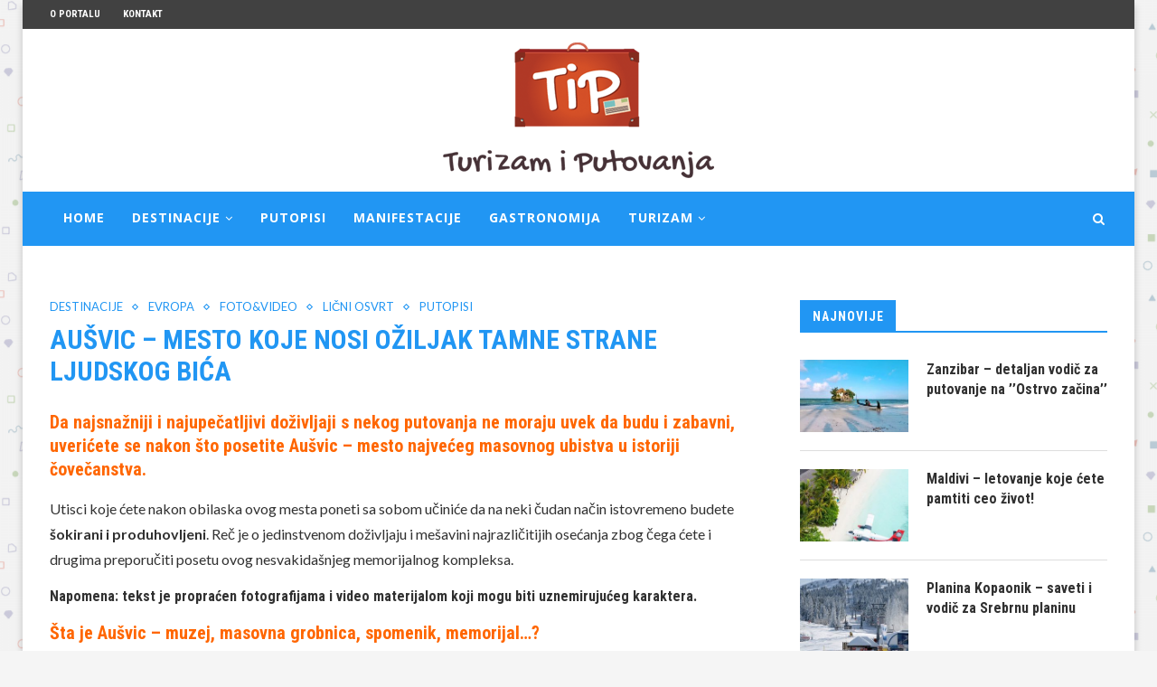

--- FILE ---
content_type: text/html; charset=UTF-8
request_url: https://www.turizamiputovanja.com/ausvic-koncentracioni-logor-u-poljskoj/
body_size: 146102
content:
<!DOCTYPE html><html lang="sr-RS" prefix="og: http://ogp.me/ns#"><head><meta charset="UTF-8"><meta http-equiv="X-UA-Compatible" content="IE=edge"><meta name="viewport" content="width=device-width, initial-scale=1"><link rel="profile" href="http://gmpg.org/xfn/11" /><link rel="shortcut icon" href="https://www.turizamiputovanja.com/wp-content/uploads/2012/04/logo.png" type="image/x-icon" /><link rel="apple-touch-icon" sizes="180x180" href="https://www.turizamiputovanja.com/wp-content/uploads/2012/04/logo.png"><link rel="alternate" type="application/rss+xml" title="Turizam i Putovanja RSS Feed" href="https://www.turizamiputovanja.com/feed/" /><link rel="alternate" type="application/atom+xml" title="Turizam i Putovanja Atom Feed" href="https://www.turizamiputovanja.com/feed/atom/" /><link rel="pingback" href="https://www.turizamiputovanja.com/xmlrpc.php" /> <!--[if lt IE 9]>
	<script src="https://www.turizamiputovanja.com/wp-content/themes/soledad/js/html5.js"></script>
	<![endif]--><title>Aušvic - mesto koje nosi ožiljak tamne strane ljudskog bića</title><style id="rocket-critical-css">#catapult-cookie-bar{box-sizing:border-box;max-height:0;opacity:0;direction:ltr;padding:0 20px;z-index:99999;overflow:hidden;text-align:left}.has-cookie-bar #catapult-cookie-bar{opacity:1;max-height:999px;min-height:30px;padding:15px 20px 15px}button#catapultCookie{margin:0 20px 0 0}.cookie-bar-bar button#catapultCookie{margin:0 0 0 20px}.cookie-bar-bar .ctcc-inner{display:-webkit-flex;display:flex;-webkit-align-items:center;align-items:center;-webkit-justify-content:center;justify-content:center;position:relative}@media screen and (max-width:991px){.ctcc-left-side{margin-right:1em}}.ctcc-right-side{-webkit-flex-shrink:0;flex-shrink:0}@font-face{font-family:'FontAwesome';src:url(https://www.turizamiputovanja.com/wp-content/themes/soledad/fonts/fontawesome-webfont.eot?v=4.7.0);src:url(https://www.turizamiputovanja.com/wp-content/themes/soledad/fonts/fontawesome-webfont.eot?#iefix&v=4.7.0) format('embedded-opentype'),url(https://www.turizamiputovanja.com/wp-content/themes/soledad/fonts/fontawesome-webfont.woff2?v=4.7.0) format('woff2'),url(https://www.turizamiputovanja.com/wp-content/themes/soledad/fonts/fontawesome-webfont.woff?v=4.7.0) format('woff'),url(https://www.turizamiputovanja.com/wp-content/themes/soledad/fonts/fontawesome-webfont.ttf?v=4.7.0) format('truetype'),url(https://www.turizamiputovanja.com/wp-content/themes/soledad/fonts/fontawesome-webfont.svg?v=4.7.0#fontawesomeregular) format('svg');font-weight:normal;font-style:normal}.fa{display:inline-block;font:normal normal normal 14px/1 FontAwesome;font-size:inherit;text-rendering:auto;-webkit-font-smoothing:antialiased;-moz-osx-font-smoothing:grayscale}.fa-search:before{content:"\f002"}.fa-close:before{content:"\f00d"}.fa-bars:before{content:"\f0c9"}.fa-angle-down:before{content:"\f107"}button::-moz-focus-inner{padding:0;border:0}*{box-sizing:border-box;-webkit-box-sizing:border-box;-moz-box-sizing:border-box;-moz-box-sizing:border-box;outline:none}*,html,body,div,ul,li,h1,h2,h4,form,label,input,p{margin:0;padding:0}input{background-color:transparent}img{border:0}strong{font-style:normal;font-weight:normal}ul,li{list-style:none}h1,h2,h4{font-size:100%;font-weight:normal}strong{font-weight:bold}img{max-width:100%;vertical-align:top;height:auto}a img{border:none}iframe{border:none;max-width:none}html,body{-webkit-font-smoothing:antialiased}body{font-family:'PT Serif',serif;color:#313131;background-color:#FFF;font-size:14px}p{font-size:14px;line-height:28px}a{text-decoration:none;color:#6eb48c;outline:none}h1,h2,h4{font-family:'Raleway',sans-serif;font-style:normal;letter-spacing:1px;font-weight:bold}.container{width:1170px;margin:0 auto}#main{width:100%}.container.penci_sidebar #main{width:70.94%;padding-right:50px;float:left}.penci-sidebar-content{width:29.06%;float:right}.clear-footer{height:1px;margin-bottom:29px;clear:both;display:block;width:100%}.wrapper-boxed{overflow:hidden}body.penci-body-boxed{background:#F5F5F5;background-position:center center;background-size:cover;background-repeat:no-repeat;background-attachment:fixed}.wrapper-boxed.enable-boxed{background:#fff;max-width:1230px;display:block;overflow:hidden;margin:0 auto;box-shadow:0 5px 8px rgba(0,0,0,0.2);-webkit-box-shadow:0 5px 8px rgba(0,0,0,0.2);-moz-box-shadow:0 5px 8px rgba(0,0,0,0.2)}.penci-top-bar{height:32px;background:#313131}.penci-headline{display:block}ul.penci-topbar-menu{display:inline-block;vertical-align:top;padding:0;margin:0}ul.penci-topbar-menu li{position:relative}ul.penci-topbar-menu>li{display:inline-block;float:left;margin-right:25px}ul.penci-topbar-menu>li:last-child{margin-right:0}ul.penci-topbar-menu>li a{color:#fff;background:none;font-size:11px;text-transform:uppercase;line-height:32px;font-family:'Raleway',sans-serif;font-weight:600}#navigation{background:#fff;height:60px;z-index:9999;width:100%;-webkit-backface-visibility:hidden;border-bottom:1px solid #ECECEC}#navigation.header-layout-bottom{box-shadow:0px 0px 0px transparent;-webkit-box-shadow:0px 0px 0px transparent;-moz-box-shadow:0px 0px 0px transparent;border-top:1px solid #ECECEC}#navigation .container{position:relative;display:table;text-align:center}#navigation .menu{float:left}#navigation ul.menu>li{display:inline-block;position:relative;float:left;margin-right:30px}#navigation .menu>li:last-child{margin-right:0}#navigation .menu li a{font-family:'Raleway',sans-serif;font-size:12px;letter-spacing:1px;color:#313131;line-height:58px;text-transform:uppercase;display:inline-block;position:relative;font-weight:bold;text-decoration:none}#navigation ul.menu>li>a:before{content:"";position:absolute;bottom:18px;left:50%;height:2px;width:0;background:#6eb48c}#navigation .button-menu-mobile{display:none;float:left;line-height:60px;text-align:center;color:#313131;font-size:24px}#logo a{display:inline-block;vertical-align:top}#navigation .menu .sub-menu{visibility:hidden;opacity:0;position:absolute;left:0;z-index:9999;-webkit-transform-origin:0 0;-moz-transform-origin:0 0;-ms-transform-origin:0 0;-o-transform-origin:0 0;transform-origin:0 0;-webkit-transform:rotateX(-90deg);-moz-transform:rotateX(-90deg);-ms-transform:rotateX(-90deg);-o-transform:rotateX(-90deg);transform:rotateX(-90deg);box-shadow:0px 3px 3px rgba(190,190,190,0.6);-webkit-box-shadow:0px 3px 3px rgba(190,190,190,0.6);-moz-box-shadow:0px 3px 3px rgba(190,190,190,0.6);border-top:1px solid #ECECEC;margin-top:0;background:#fff}#navigation ul.menu ul a{margin:0 20px;padding:12px 0;font-size:12px;min-width:200px;line-height:1.4;border-bottom:1px solid #E0E0E0;text-align:left;border-left:none!important;position:relative;overflow:hidden;vertical-align:top}#navigation ul.menu ul li{padding-right:0;margin-right:0;float:none;position:relative;width:100%}#navigation .menu ul.sub-menu>li:last-child>a{border-bottom:none}#navigation ul.menu>li.menu-item-has-children>a:after{font-family:FontAwesome;content:"\f107";margin-left:5px;color:inherit;font-size:13px;font-weight:normal}#navigation.menu-item-padding ul.menu>li{margin:0}#navigation.menu-item-padding ul.menu>li>a{padding:0 15px}#navigation.menu-item-padding ul.menu>li>a:before{content:none;display:none}@media only screen and (min-width:961px){#navigation.header-3.menu-item-padding ul.menu>li>a{height:60px;margin-top:-1px}#navigation-sticky-wrapper:not(.is-sticky) .menu .sub-menu{margin-top:-1px}}#sidebar-nav{position:fixed;top:0;height:100%;z-index:100000;width:270px;overflow-y:auto;padding:30px 20px 20px;background:#ffffff;left:0;transform:translateX(-270px);-webkit-transform:translateX(-270px);-moz-transform:translateX(-270px)}#sidebar-nav::-webkit-scrollbar{width:6px;background:#848484}#sidebar-nav::-webkit-scrollbar-thumb{background-color:#313131;border-radius:0;-webkit-border-radius:0;-moz-border-radius:0}#sidebar-nav::-webkit-scrollbar-corner{background-color:#DEDEDE}#sidebar-nav-logo{padding:0 20px 20px;text-align:center;margin:0 0 15px 0;position:relative}#sidebar-nav-logo:before{content:"";width:60px;height:1px;background:#6eb48c;position:absolute;bottom:0;left:50%;margin-left:-30px}#sidebar-nav .menu{margin:0;list-style:none}#sidebar-nav .menu li{display:block;border-bottom:1px solid #DEDEDE}#sidebar-nav .menu>li:last-child,#sidebar-nav .menu ul>li:last-child{border-bottom:none}#sidebar-nav .menu li a{font-size:14px;font-weight:normal;letter-spacing:0;text-transform:uppercase;color:#313131;margin:0;position:relative;padding:12px 0 12px 0;display:block;line-height:1.3em}#sidebar-nav .menu li.menu-item-has-children a{padding-right:17px}#sidebar-nav ul.sub-menu{border-top:1px solid #DEDEDE;display:none;padding:10px 0 10px 12px}#sidebar-nav ul.sub-menu li{overflow:hidden;border:none}#sidebar-nav ul.sub-menu li a{margin:0 0 0 0;padding:10px 0}#sidebar-nav .menu li a .indicator{text-decoration:none;position:absolute;top:0;right:0;height:100%;z-index:20;font-size:17px;font-style:normal;text-align:right;padding:11px 0 11px 5px;line-height:1;color:#313131}#close-sidebar-nav{position:fixed;visibility:hidden;opacity:0;text-decoration:none;top:0;left:0;font-size:1.4em;color:#313131;padding:10px;height:100%;background:rgba(0,0,0,.8);right:0;z-index:100000}#close-sidebar-nav i{display:none;width:24px;height:24px;background-color:#fff;line-height:24px;text-align:center;border-radius:12px;font-size:14px}#top-search{float:right;width:20px;text-align:center}#top-search>a{height:58px;font-size:14px;line-height:58px;color:#313131;background:none;display:block}#top-search>a>i{width:20px}.show-search{position:absolute;left:0;width:100%;top:0;height:58px;background:#fff;text-align:left;z-index:3;display:none}.show-search #searchform input.search-input{padding:15px 35px 15px 0;border:none;position:absolute;top:0;left:0;width:100%;z-index:3;color:#313131;height:58px;line-height:28px;box-sizing:border-box;-moz-box-sizing:border-box;-webkit-box-sizing:border-box;background:none;font-weight:normal;letter-spacing:1px;font-size:13px}.show-search a.close-search{position:absolute;width:20px;height:60px;display:inline-block;right:0;top:0;z-index:5;text-align:center;line-height:60px;font-size:16px;color:#313131}#header{margin-bottom:60px;position:relative}#header .inner-header{width:100%;background-size:cover;position:relative;background-position:center center;background-repeat:no-repeat}#header .inner-header .container{padding:40px 0;text-align:center;position:relative;overflow:hidden}#logo{text-align:center}.container.align-left-logo #logo{text-align:left}.container.has-banner #logo{display:table-cell;vertical-align:middle;width:400px}.container.has-banner .header-banner{display:table-cell;vertical-align:middle;width:770px;text-align:right}.penci-image-holder{position:relative;width:100%;background:#f5f5f5 url(https://www.turizamiputovanja.com/wp-content/themes/soledad/images/no-image.jpg);display:inline-block;vertical-align:top;background-repeat:no-repeat;background-position:center center;background-size:cover;-webkit-background-size:cover;-moz-background-size:cover;-o-background-size:cover;overflow:hidden}.penci-image-holder:before{display:block;content:"";width:100%;padding-top:66.6667%;background:none!important;box-shadow:none!important}.penci-image-holder.small-fix-size{width:120px}.penci-border-arrow{position:relative;line-height:1.3;margin-left:5px;margin-right:5px;margin-top:5px}.penci-border-arrow .inner-arrow{border:1px solid #313131;background:#fff;position:relative;display:block;text-transform:uppercase;padding:8px 12px 7px;z-index:3;font-size:14px}.penci-border-arrow:before,.penci-border-arrow:after{content:"";position:absolute}.penci-border-arrow:before{width:0;height:0;border-style:solid;border-color:transparent;bottom:-5px;left:50%;border-top-color:#313131;border-width:6px;border-bottom:0;margin-left:-6px;z-index:5}.penci-border-arrow:after{border:1px solid #313131;left:-5px;right:-5px;bottom:3px;display:block;z-index:1;height:100%}.header-standard{text-align:center;padding-bottom:17px;position:relative;margin:0 0 19px 0}.header-standard:after{content:"";position:absolute;width:60px;height:1px;background:#6eb48c;display:block;bottom:0;left:50%;margin-left:-30px}.penci-standard-cat{overflow:hidden;display:block;margin-bottom:6px}.header-standard .cat{display:inline-block;position:relative}.header-standard .post-title{color:#313131;font-size:24px;letter-spacing:1px;text-transform:uppercase}.container-single-magazine .single-post-title{letter-spacing:1px}.penci-hide-tagupdated{display:none!important}.header-standard.header-classic{margin:0 0 26px 0;padding:0}.header-standard.header-classic:after{content:none;display:none}.cat>a.penci-cat-name{font-size:13px;color:#6eb48c;line-height:1.2;margin:0 18px 0 0;padding-right:10px;display:inline-block;vertical-align:top;background:none;font-weight:normal;margin-bottom:5px;position:relative;text-decoration:none}.cat>a.penci-cat-name:after{content:"";display:inline-block;border:1px solid;font-size:12px;margin-left:11px;position:absolute;top:50%;margin-top:-3px;width:3px;height:3px;transform:rotate(45deg);-moz-transform:rotate(45deg);-webkit-transform:rotate(45deg)}.cat>a.penci-cat-name:first-child{margin-left:0}.cat>a.penci-cat-name:last-child{margin-right:0;padding:0}.cat>a.penci-cat-name:last-child:after{content:none;display:none}article.post,article.type-post{margin-bottom:60px}.single .post{margin-bottom:60px}.post-entry{margin-bottom:33px;line-height:28px}.post-entry:before{content:" ";display:table}.post-entry .inner-post-entry:after{content:" ";display:table;clear:both}.post-entry img{max-width:100%;height:auto}.post-entry h2{margin-bottom:17px}.post-entry p{margin-bottom:17px}.post-entry h2{color:#313131;letter-spacing:0;line-height:1.3em}.post-entry h2{font-size:22px}.textwidget{line-height:1.8}.widget input{font-weight:normal}.penci-sidebar-content .widget{width:100%;margin-right:0;float:none;margin-bottom:60px;clear:both}.penci-sidebar-content .widget-title{color:#313131;margin-bottom:30px;font-family:'Raleway',sans-serif;font-weight:bold;letter-spacing:1px;position:relative;text-align:center;line-height:1.3;background:#fff}.penci-sidebar-content.pcalign-left .widget-title{text-align:left}.penci-sidebar-content.style-5 .widget-title{margin-left:0;margin-right:0;margin-top:0}.penci-sidebar-content.style-5 .penci-border-arrow:before,.penci-sidebar-content.style-5 .penci-border-arrow:after{content:none}.penci-sidebar-content.style-5 .penci-border-arrow{border-bottom:2px solid #313131}.penci-sidebar-content.style-5 .penci-border-arrow .inner-arrow{display:inline-block;border-bottom-width:2px;margin-bottom:-2px}.penci-sidebar-content.style-5.pcalign-left .penci-border-arrow .inner-arrow{border-left-width:2px}.widget ul{list-style:none}.widget ul li{margin-bottom:11px;padding-bottom:12px;border-bottom:1px solid #DEDEDE;font-size:14px;color:#888888}.widget ul li a{font-size:14px;font-style:normal;line-height:1.4}.widget a{color:#313131}#searchform input.search-input{border:1px solid #e9e9e9;background:#fff url(https://www.turizamiputovanja.com/wp-content/themes/soledad/images/searchsubmit.png) no-repeat 95% 11px;padding:12px 40px 12px 20px;color:#313131;letter-spacing:1px;font-size:12px;font-family:'PT Serif',serif;font-weight:normal}.widget ul.side-newsfeed:before,.widget ul.side-newsfeed:after{display:table;content:'';clear:both;line-height:0}.widget ul.side-newsfeed li{list-style-type:none;margin-bottom:20px;padding-bottom:20px;margin-left:0;position:relative}.widget ul.side-newsfeed li .side-item{overflow:hidden;position:relative}.widget ul.side-newsfeed li .side-item .side-image{float:left;margin-right:20px;position:relative}.widget ul.side-newsfeed li .side-item .side-item-text{overflow:hidden}.widget ul.side-newsfeed li .side-item .side-item-text h4 a{margin-bottom:6px;color:#313131;display:block;font-size:16px;font-family:'Raleway',sans-serif;letter-spacing:0;line-height:1.4}.mc4wp-form input{border:1px solid #DEDEDE;border-radius:0;-webkit-border-radius:0;-moz-border-radius:0;outline:none;background:none;display:block;font-size:12px;line-height:1;padding:17px 20px;margin-bottom:20px;letter-spacing:0;font-family:'PT Serif',serif}.mc4wp-form input[type="text"]{width:100%}#respond h3 a{color:#000;display:inline-block}#respond h3 small a{text-transform:uppercase;font-size:12px;color:#888888;padding:0;margin-left:7px;letter-spacing:0;font-weight:500;position:absolute;right:0}.mc4wp-form label{text-align:left;margin-bottom:10px;display:block}form.comment-form>p,form.comment-form>input,form#commentform>p,form#commentform>input{margin:0 14px}#respond label{color:#939393;font-size:12px;display:block;font-family:"Raleway",sans-serif;text-transform:uppercase;font-weight:bold;letter-spacing:1px;margin-bottom:8px}#respond input{padding:12px 20px;max-width:500px;border:1px solid #DEDEDE;margin-bottom:28px;font-size:12px;width:100%;font-weight:normal;font-family:'PT Serif',serif;max-height:50px;background:none}.widget input[type="text"]{border:1px solid #DEDEDE;border-radius:0;-webkit-border-radius:0;-moz-border-radius:0;outline:none;background:none;display:block;font-size:12px;padding:11px 20px;margin-bottom:20px;letter-spacing:0;font-family:'PT Serif',serif;width:100%;max-width:500px;display:block;-webkit-box-sizing:border-box;-moz-box-sizing:border-box;box-sizing:border-box;height:auto;vertical-align:baseline;line-height:normal}.aligncenter,div.aligncenter{display:block;margin:5px auto 20px auto}.aligncenter{display:block;margin:5px auto 5px auto}.wp-caption{background:none;border:none;padding:0;max-width:100%;text-align:center;position:relative;overflow:hidden}.wp-caption img{border:0 none;height:auto;margin:0;max-width:100%;padding:0;width:100%}@media only screen and (min-width:961px) and (max-width:1169px){.container{width:940px}.wrapper-boxed.enable-boxed{max-width:1000px}.container.has-banner #logo{width:320px;padding-right:30px}.container.has-banner .header-banner{width:620px}#navigation ul.menu>li{margin-right:16px}.widget ul.side-newsfeed li .side-item .side-item-text h4 a{font-size:14px}}@media only screen and (min-width:961px){#navigation .menu{display:inline-block!important}}@media only screen and (max-width:960px){.container.has-banner #logo{text-align:center;display:block;width:auto}.container.has-banner .header-banner{display:block;margin-top:30px;width:100%}.penci-top-bar{text-align:center}.penci-top-bar.no-social{display:none}.penci-top-bar.no-social.topbar-menu{display:block}#navigation .button-menu-mobile{display:inline-block}#navigation .menu{display:none!important}.container.penci_sidebar #main{width:100%;margin:0 0 60px 0;padding:0!important;float:none!important}.penci-sidebar-content{position:static!important;margin-left:0!important;top:auto!important;float:none!important;width:100%!important}.penci-top-bar.topbar-menu{height:auto;padding-top:10px}ul.penci-topbar-menu{width:100%;text-align:center}ul.penci-topbar-menu>li{float:none;margin-right:10px}ul.penci-topbar-menu>li a{line-height:1.5}}@media only screen and (min-width:768px) and (max-width:960px){.container{width:726px}.wrapper-boxed.enable-boxed{max-width:766px}#logo img{max-width:600px;height:auto}}@media only screen and (max-width:767px){.container{width:100%}.wrapper-boxed.enable-boxed{max-width:100%}#logo img{max-width:100%;height:auto}.post-entry h2{font-size:22px}.header-standard .post-title{font-size:20px;letter-spacing:1px}}@media only screen and (min-width:480px) and (max-width:767px){.container{width:480px}.wrapper-boxed.enable-boxed{max-width:520px}#logo img{max-width:100%;height:auto}}@media only screen and (max-width:479px){.wrapper-boxed>.container{padding-left:20px;padding-right:20px}#navigation,.inner-header{padding-left:10px;padding-right:10px}.widget ul.side-newsfeed li .side-item .side-item-text h4 a{font-size:15px}.header-standard .post-title{font-size:18px}.cat>a.penci-cat-name{font-size:11px}#sidebar-nav{width:270px;transform:translateX(-270px);-webkit-transform:translateX(-270px);-moz-transform:translateX(-270px)}}@media screen and (max-width:600px){#sidebar-nav,#close-sidebar-nav{z-index:9999999}#close-sidebar-nav i{display:inline-block}}.mc4wp-form input[name^="_mc4wp_honey"]{display:none!important}.mc4wp-form-theme input,.mc4wp-form-theme label{width:auto;display:block;-webkit-box-sizing:border-box;-moz-box-sizing:border-box;box-sizing:border-box;height:auto;vertical-align:baseline;line-height:normal}.mc4wp-form-theme label{font-weight:700;margin-bottom:6px;display:block}.mc4wp-form-theme input[type=text]{min-height:32px;width:100%;max-width:480px}.mc4wp-form-theme input[type=text]{height:auto;padding:8px 16px;line-height:1.428571429;color:#555!important;vertical-align:middle;background:#fff;border:1px solid #ccc;-webkit-border-radius:2px;-moz-border-radius:2px;border-radius:2px;-webkit-box-shadow:inset 0 1px 1px rgba(0,0,0,.075);-moz-box-shadow:inset 0 1px 1px rgba(0,0,0,.075);box-shadow:inset 0 1px 1px rgba(0,0,0,.075);text-shadow:none}</style><link rel="preload" href="https://www.turizamiputovanja.com/wp-content/cache/min/1/d4a7b6a5f0cae16704c919f86a78b93f.css" as="style" onload="this.onload=null;this.rel='stylesheet'" data-minify="1" /><meta name="description" content="Da najsnažniji i najupečatljivi doživljaji s nekog putovanja ne moraju uvek da budu i zabavni uverićete se nakon što posetite Aušvic..."/><link rel="canonical" href="https://www.turizamiputovanja.com/ausvic-koncentracioni-logor-u-poljskoj/" /><meta property="og:locale" content="sr_RS" /><meta property="og:type" content="article" /><meta property="og:title" content="Aušvic - mesto koje nosi ožiljak tamne strane ljudskog bića" /><meta property="og:description" content="Da najsnažniji i najupečatljivi doživljaji s nekog putovanja ne moraju uvek da budu i zabavni uverićete se nakon što posetite Aušvic..." /><meta property="og:url" content="https://www.turizamiputovanja.com/ausvic-koncentracioni-logor-u-poljskoj/" /><meta property="og:site_name" content="Turizam i Putovanja" /><meta property="article:publisher" content="https://www.facebook.com/turizamiputovanja" /><meta property="article:author" content="https://www.facebook.com/turizamiputovanja" /><meta property="article:tag" content="Aušvic" /><meta property="article:tag" content="Logor" /><meta property="article:tag" content="muzej" /><meta property="article:tag" content="Poljska" /><meta property="article:section" content="Destinacije" /><meta property="article:published_time" content="2017-09-12T18:29:11+00:00" /><meta property="article:modified_time" content="2018-11-30T13:22:10+00:00" /><meta property="og:updated_time" content="2018-11-30T13:22:10+00:00" /><meta property="og:image" content="https://www.turizamiputovanja.com/wp-content/uploads/2016/09/Arbeit-macht-frei.jpg" /><meta property="og:image:secure_url" content="https://www.turizamiputovanja.com/wp-content/uploads/2016/09/Arbeit-macht-frei.jpg" /><meta property="og:image:width" content="800" /><meta property="og:image:height" content="600" /><meta property="og:image:alt" content="Arbeit macht frei - ulaz" /> <script type='application/ld+json'>{"@context":"https:\/\/schema.org","@type":"BreadcrumbList","itemListElement":[{"@type":"ListItem","position":1,"item":{"@id":"https:\/\/www.turizamiputovanja.com\/","name":"Po\u010detna"}},{"@type":"ListItem","position":2,"item":{"@id":"https:\/\/www.turizamiputovanja.com\/ausvic-koncentracioni-logor-u-poljskoj\/","name":"Au\u0161vic &#8211; mesto koje nosi o\u017eiljak tamne strane ljudskog bi\u0107a"}}]}</script> <link rel='dns-prefetch' href='//fonts.googleapis.com' /><link rel="alternate" type="application/rss+xml" title="Turizam i Putovanja &raquo; довод" href="https://www.turizamiputovanja.com/feed/" /><link rel="alternate" type="application/rss+xml" title="Turizam i Putovanja &raquo; довод коментара" href="https://www.turizamiputovanja.com/comments/feed/" /><link rel="alternate" type="application/rss+xml" title="Turizam i Putovanja &raquo; довод коментара на Aušvic &#8211; mesto koje nosi ožiljak tamne strane ljudskog bića" href="https://www.turizamiputovanja.com/ausvic-koncentracioni-logor-u-poljskoj/feed/" /><style type="text/css">img.wp-smiley,img.emoji{display:inline!important;border:none!important;box-shadow:none!important;height:1em!important;width:1em!important;margin:0 .07em!important;vertical-align:-0.1em!important;background:none!important;padding:0!important}</style><link rel='preload' id='penci-fonts-css' href='//fonts.googleapis.com/css?family=Playfair+Display+SC%3A300%2C300italic%2C400%2C400italic%2C500%2C500italic%2C700%2C700italic%2C800%2C800italic%7CMontserrat%3A300%2C300italic%2C400%2C400italic%2C500%2C500italic%2C700%2C700italic%2C800%2C800italic%7CRoboto+Condensed%3A300%2C300italic%2C400%2C400italic%2C500%2C500italic%2C700%2C700italic%2C800%2C800italic%7CLato%3A300%2C300italic%2C400%2C400italic%2C500%2C500italic%2C700%2C700italic%2C800%2C800italic%7CLora%3A300%2C300italic%2C400%2C400italic%2C500%2C500italic%2C700%2C700italic%2C800%2C800italic%7COpen+Sans%3A300%2C300italic%2C400%2C400italic%2C500%2C500italic%2C700%2C700italic%2C800%2C800italic%26subset%3Dcyrillic%2Ccyrillic-ext%2Cgreek%2Cgreek-ext%2Clatin-ext&#038;ver=1.0&#038;display=swap' as="style" onload="this.onload=null;this.rel='stylesheet'" type='text/css' media='all' /> <script type='text/javascript' src='https://www.turizamiputovanja.com/wp-content/cache/busting/1/wp-includes/js/jquery/jquery-1.12.4.js'></script> <script type='text/javascript' src='https://www.turizamiputovanja.com/wp-content/cache/busting/1/wp-includes/js/jquery/ui/core.min-1.11.4.js' defer></script> <script type='text/javascript' src='https://www.turizamiputovanja.com/wp-content/cache/busting/1/wp-includes/js/jquery/ui/widget.min-1.11.4.js' defer></script> <script type='text/javascript' src='https://www.turizamiputovanja.com/wp-content/cache/busting/1/wp-includes/js/jquery/ui/position.min-1.11.4.js' defer></script> <script type='text/javascript' src='https://www.turizamiputovanja.com/wp-content/cache/busting/1/wp-includes/js/jquery/ui/menu.min-1.11.4.js' defer></script> <script type='text/javascript' src='https://www.turizamiputovanja.com/wp-content/cache/busting/1/wp-includes/js/wp-a11y.min-9e6bc4b2f0f4ff58888f95f577b0094f.js' defer></script> <script type='text/javascript'>/* <![CDATA[ */ var uiAutocompleteL10n = {"noResults":"\u041d\u0435\u043c\u0430 \u0440\u0435\u0437\u0443\u043b\u0442\u0430\u0442\u0430.","oneResult":"1 \u0440\u0435\u0437\u0443\u043b\u0442\u0430\u0442 \u0458\u0435 \u043f\u0440\u043e\u043d\u0430\u0452\u0435\u043d. \u041a\u043e\u0440\u0438\u0441\u0442\u0438\u0442\u0435 \u0434\u0443\u0433\u043c\u0430\u0434 \u0437\u0430 \u0433\u043e\u0440\u0435 \u0438 \u0434\u043e\u043b\u0435 \u0437\u0430 \u043a\u0440\u0435\u0442\u0430\u045a\u0435.","manyResults":"%d \u0440\u0435\u0437\u0443\u043b\u0442\u0430\u0442\u0430 \u0458\u0435 \u043f\u0440\u043e\u043d\u0430\u0452\u0435\u043d\u043e. \u041a\u043e\u0440\u0438\u0441\u0442\u0438\u0442\u0435 \u0434\u0443\u0433\u043c\u0430\u0434 \u0437\u0430 \u0433\u043e\u0440\u0435 \u0438 \u0434\u043e\u043b\u0435 \u0437\u0430 \u043a\u0440\u0435\u0442\u0430\u045a\u0435.","itemSelected":"\u0421\u0442\u0430\u0432\u043a\u0435 \u0458\u0435 \u0438\u0437\u0430\u0431\u0440\u0430\u043d\u0430."}; /* ]]> */</script> <script type='text/javascript' src='https://www.turizamiputovanja.com/wp-content/cache/busting/1/wp-includes/js/jquery/ui/autocomplete.min-1.11.4.js' defer></script> <script type='text/javascript'>/* <![CDATA[ */ var WuWidget = {"apiKey":"3ffab52910ec1a0e","_wpnonce":"ec7c5af9f2","ajaxurl":"https:\/\/www.turizamiputovanja.com\/wp-admin\/admin-ajax.php","is_admin":"","subdomain":"serbian"}; /* ]]> */</script> <script type='text/javascript' src='https://www.turizamiputovanja.com/wp-content/cache/busting/1/wp-content/plugins/wunderground/assets/js/widget.min-2.1.3.js' defer></script> <link rel='https://api.w.org/' href='https://www.turizamiputovanja.com/wp-json/' /><link rel="EditURI" type="application/rsd+xml" title="RSD" href="https://www.turizamiputovanja.com/xmlrpc.php?rsd" /><link rel="wlwmanifest" type="application/wlwmanifest+xml" href="https://www.turizamiputovanja.com/wp-includes/wlwmanifest.xml" /><link rel='shortlink' href='https://www.turizamiputovanja.com/?p=8248' /><link rel="alternate" type="application/json+oembed" href="https://www.turizamiputovanja.com/wp-json/oembed/1.0/embed?url=https%3A%2F%2Fwww.turizamiputovanja.com%2Fausvic-koncentracioni-logor-u-poljskoj%2F" /><link rel="alternate" type="text/xml+oembed" href="https://www.turizamiputovanja.com/wp-json/oembed/1.0/embed?url=https%3A%2F%2Fwww.turizamiputovanja.com%2Fausvic-koncentracioni-logor-u-poljskoj%2F&#038;format=xml" />  <script data-no-minify="1" async src="https://www.turizamiputovanja.com/wp-content/cache/busting/1/gtm-e90614e9803e8643d8271c6106bc125c.js"></script> <script>window.dataLayer = window.dataLayer || [];
  function gtag(){dataLayer.push(arguments);}
  gtag('js', new Date());

  gtag('config', 'UA-35053184-1');</script>  <script async src="https://www.googletagmanager.com/gtag/js?id=G-WZCPRNKRLM"></script> <script>window.dataLayer = window.dataLayer || [];
  function gtag(){dataLayer.push(arguments);}
  gtag('js', new Date());

  gtag('config', 'G-WZCPRNKRLM');</script><script type="text/javascript">(function(url){
	if(/(?:Chrome\/26\.0\.1410\.63 Safari\/537\.31|WordfenceTestMonBot)/.test(navigator.userAgent)){ return; }
	var addEvent = function(evt, handler) {
		if (window.addEventListener) {
			document.addEventListener(evt, handler, false);
		} else if (window.attachEvent) {
			document.attachEvent('on' + evt, handler);
		}
	};
	var removeEvent = function(evt, handler) {
		if (window.removeEventListener) {
			document.removeEventListener(evt, handler, false);
		} else if (window.detachEvent) {
			document.detachEvent('on' + evt, handler);
		}
	};
	var evts = 'contextmenu dblclick drag dragend dragenter dragleave dragover dragstart drop keydown keypress keyup mousedown mousemove mouseout mouseover mouseup mousewheel scroll'.split(' ');
	var logHuman = function() {
		if (window.wfLogHumanRan) { return; }
		window.wfLogHumanRan = true;
		var wfscr = document.createElement('script');
		wfscr.type = 'text/javascript';
		wfscr.async = true;
		wfscr.src = url + '&r=' + Math.random();
		(document.getElementsByTagName('head')[0]||document.getElementsByTagName('body')[0]).appendChild(wfscr);
		for (var i = 0; i < evts.length; i++) {
			removeEvent(evts[i], logHuman);
		}
	};
	for (var i = 0; i < evts.length; i++) {
		addEvent(evts[i], logHuman);
	}
})('//www.turizamiputovanja.com/?wordfence_lh=1&hid=375BD6A4205C705638A4F8FDE91D8ACE');</script><meta name="theme-color" content="#2196f3" /><style type="text/css">h1,h2,h3,h4,h5,h6,h2.penci-heading-video,#navigation .menu li a,.penci-photo-2-effect figcaption h2,.headline-title,a.penci-topbar-post-title,#sidebar-nav .menu li a,.penci-slider .pencislider-container .pencislider-content .pencislider-title,.penci-slider .pencislider-container .pencislider-content .pencislider-button,.author-quote span,.penci-more-link a.more-link,.penci-post-share-box .dt-share,.post-share a .dt-share,.author-content h5,.post-pagination h5,.post-box-title,.penci-countdown .countdown-amount,.penci-countdown .countdown-period,.penci-pagination a,.penci-pagination .disable-url,ul.footer-socials li a span,.widget input[type="submit"],.widget button[type="submit"],.penci-sidebar-content .widget-title,#respond h3.comment-reply-title span,.widget-social.show-text a span,.footer-widget-wrapper .widget .widget-title,.container.penci-breadcrumb span,.container.penci-breadcrumb span a,.error-404 .go-back-home a,.post-entry .penci-portfolio-filter ul li a,.penci-portfolio-filter ul li a,.portfolio-overlay-content .portfolio-short .portfolio-title a,.home-featured-cat-content .magcat-detail h3 a,.post-entry blockquote cite,.post-entry blockquote .author,.tags-share-box.hide-tags.page-share .share-title,.widget ul.side-newsfeed li .side-item .side-item-text h4 a,.thecomment .comment-text span.author,.thecomment .comment-text span.author a,.post-comments span.reply a,#respond h3,#respond label,.wpcf7 label,#respond #submit,.wpcf7 input[type="submit"],.widget_wysija input[type="submit"],.archive-box span,.archive-box h1,.gallery .gallery-caption,.contact-form input[type=submit],ul.penci-topbar-menu>li a,div.penci-topbar-menu>ul>li a,.featured-style-29 .penci-featured-slider-button a,.pencislider-container .pencislider-content .pencislider-title,.pencislider-container .pencislider-content .pencislider-button,ul.homepage-featured-boxes .penci-fea-in.boxes-style-3 h4 span span,.pencislider-container .pencislider-content .pencislider-button,.woocommerce div.product .woocommerce-tabs .panel #respond .comment-reply-title,.penci-recipe-index-wrap .penci-index-more-link a{font-family:'Roboto Condensed',sans-serif;font-weight:400}.featured-style-29 .penci-featured-slider-button a,#bbpress-forums #bbp-search-form .button{font-weight:700}body,textarea,#respond textarea,.widget input[type="text"],.widget input[type="email"],.widget input[type="date"],.widget input[type="number"],.wpcf7 textarea,.mc4wp-form input,#respond input,.wpcf7 input,#searchform input.search-input,ul.homepage-featured-boxes .penci-fea-in h4,.widget.widget_categories ul li span.category-item-count,.about-widget .about-me-heading,.widget ul.side-newsfeed li .side-item .side-item-text .side-item-meta{font-family:'Lato',sans-serif}p{line-height:1.8}.header-slogan .header-slogan-text{font-family:'Lora',serif}#navigation .menu li a{font-family:'Open Sans',sans-serif;font-weight:400}.penci-hide-tagupdated{display:none!important}.header-slogan .header-slogan-text{font-style:normal}.header-slogan .header-slogan-text{font-weight:400}body,.widget ul li a{font-size:16px}.widget ul li,.post-entry,p,.post-entry p{font-size:16px;line-height:1.8}h1,h2,h3,h4,h5,h6,#sidebar-nav .menu li a,#navigation .menu li a,a.penci-topbar-post-title,.penci-slider .pencislider-container .pencislider-content .pencislider-title,.penci-slider .pencislider-container .pencislider-content .pencislider-button,.headline-title,.author-quote span,.penci-more-link a.more-link,.author-content h5,.post-pagination h5,.post-box-title,.penci-countdown .countdown-amount,.penci-countdown .countdown-period,.penci-pagination a,.penci-pagination .disable-url,ul.footer-socials li a span,.penci-sidebar-content .widget-title,#respond h3.comment-reply-title span,.widget-social.show-text a span,.footer-widget-wrapper .widget .widget-title,.error-404 .go-back-home a,.home-featured-cat-content .magcat-detail h3 a,.post-entry blockquote cite,.pencislider-container .pencislider-content .pencislider-title,.pencislider-container .pencislider-content .pencislider-button,.post-entry blockquote .author,.tags-share-box.hide-tags.page-share .share-title,.widget ul.side-newsfeed li .side-item .side-item-text h4 a,.thecomment .comment-text span.author,.thecomment .comment-text span.author a,#respond h3,#respond label,.wpcf7 label,#respond #submit,.wpcf7 input[type="submit"],.widget_wysija input[type="submit"],.archive-box span,.archive-box h1,.gallery .gallery-caption,.widget input[type="submit"],.widget button[type="submit"],.contact-form input[type=submit],ul.penci-topbar-menu>li a,div.penci-topbar-menu>ul>li a,.penci-recipe-index-wrap .penci-index-more-link a,#bbpress-forums #bbp-search-form .button{font-weight:600}.featured-area .penci-image-holder,.featured-area .penci-slider4-overlay,.featured-area .penci-slide-overlay .overlay-link,.featured-style-29 .featured-slider-overlay{border-radius:;-webkit-border-radius:}.container-single .post-image{border-radius:;-webkit-border-radius:}#navigation .menu li a{font-weight:700}body.penci-body-boxed{background-image:url(https://www.turizamiputovanja.com/wp-content/uploads/2018/08/3sciencenews-pattern-300x300-min.png)}body.penci-body-boxed{background-repeat:repeat}body.penci-body-boxed{background-attachment:scroll}body.penci-body-boxed{background-size:auto}#header .inner-header .container{padding:15px 0}#logo a{max-width:300px}@media only screen and (max-width:960px) and (min-width:768px){#logo img{max-width:100%}}a,.post-entry .penci-portfolio-filter ul li a:hover,.penci-portfolio-filter ul li a:hover,.penci-portfolio-filter ul li.active a,.post-entry .penci-portfolio-filter ul li.active a,.penci-countdown .countdown-amount,.archive-box h1,.post-entry a,.container.penci-breadcrumb span a:hover,.post-entry blockquote:before,.post-entry blockquote cite,.post-entry blockquote .author,.wpb_text_column blockquote:before,.wpb_text_column blockquote cite,.wpb_text_column blockquote .author,.penci-pagination a:hover,ul.penci-topbar-menu>li a:hover,div.penci-topbar-menu>ul>li a:hover,.penci-recipe-heading a.penci-recipe-print,.main-nav-social a:hover,.widget-social .remove-circle a:hover i,.penci-recipe-index .cat>a.penci-cat-name,#bbpress-forums li.bbp-body ul.forum li.bbp-forum-info a:hover,#bbpress-forums li.bbp-body ul.topic li.bbp-topic-title a:hover,#bbpress-forums li.bbp-body ul.forum li.bbp-forum-info .bbp-forum-content a,#bbpress-forums li.bbp-body ul.topic p.bbp-topic-meta a,#bbpress-forums .bbp-breadcrumb a:hover,#bbpress-forums .bbp-forum-freshness a:hover,#bbpress-forums .bbp-topic-freshness a:hover,#buddypress ul.item-list li div.item-title a,#buddypress ul.item-list li h4 a,#buddypress .activity-header a:first-child,#buddypress .comment-meta a:first-child,#buddypress .acomment-meta a:first-child,div.bbp-template-notice a:hover{color:#2196f3}.penci-home-popular-post ul.slick-dots li button:hover,.penci-home-popular-post ul.slick-dots li.slick-active button,.post-entry blockquote .author span:after,.error-image:after,.error-404 .go-back-home a:after,.penci-header-signup-form,.woocommerce span.onsale,.woocommerce #respond input#submit:hover,.woocommerce a.button:hover,.woocommerce button.button:hover,.woocommerce input.button:hover,.woocommerce nav.woocommerce-pagination ul li span.current,.woocommerce div.product .entry-summary div[itemprop="description"]:before,.woocommerce div.product .entry-summary div[itemprop="description"] blockquote .author span:after,.woocommerce div.product .woocommerce-tabs #tab-description blockquote .author span:after,.woocommerce #respond input#submit.alt:hover,.woocommerce a.button.alt:hover,.woocommerce button.button.alt:hover,.woocommerce input.button.alt:hover,#top-search.shoping-cart-icon>a>span,#penci-demobar .buy-button,#penci-demobar .buy-button:hover,.penci-recipe-heading a.penci-recipe-print:hover,.penci-review-process span,.penci-review-score-total,#navigation.menu-style-2 ul.menu ul:before,#navigation.menu-style-2 .menu ul ul:before,.penci-go-to-top-floating,.post-entry.blockquote-style-2 blockquote:before,#bbpress-forums #bbp-search-form .button,#bbpress-forums #bbp-search-form .button:hover,.wrapper-boxed .bbp-pagination-links span.current,#bbpress-forums #bbp_reply_submit:hover,#bbpress-forums #bbp_topic_submit:hover,#buddypress .dir-search input[type=submit],#buddypress .groups-members-search input[type=submit],#buddypress button:hover,#buddypress a.button:hover,#buddypress a.button:focus,#buddypress input[type=button]:hover,#buddypress input[type=reset]:hover,#buddypress ul.button-nav li a:hover,#buddypress ul.button-nav li.current a,#buddypress div.generic-button a:hover,#buddypress .comment-reply-link:hover,#buddypress input[type=submit]:hover,#buddypress div.pagination .pagination-links .current,#buddypress div.item-list-tabs ul li.selected a,#buddypress div.item-list-tabs ul li.current a,#buddypress div.item-list-tabs ul li a:hover,#buddypress table.notifications thead tr,#buddypress table.notifications-settings thead tr,#buddypress table.profile-settings thead tr,#buddypress table.profile-fields thead tr,#buddypress table.wp-profile-fields thead tr,#buddypress table.messages-notices thead tr,#buddypress table.forum thead tr,#buddypress input[type=submit]{background-color:#2196f3}.penci-pagination ul.page-numbers li span.current,#comments_pagination span{color:#fff;background:#2196f3;border-color:#2196f3}.footer-instagram h4.footer-instagram-title>span:before,.woocommerce nav.woocommerce-pagination ul li span.current,.penci-pagination.penci-ajax-more a.penci-ajax-more-button:hover,.penci-recipe-heading a.penci-recipe-print:hover,.home-featured-cat-content.style-14 .magcat-padding:before,.wrapper-boxed .bbp-pagination-links span.current,#buddypress .dir-search input[type=submit],#buddypress .groups-members-search input[type=submit],#buddypress button:hover,#buddypress a.button:hover,#buddypress a.button:focus,#buddypress input[type=button]:hover,#buddypress input[type=reset]:hover,#buddypress ul.button-nav li a:hover,#buddypress ul.button-nav li.current a,#buddypress div.generic-button a:hover,#buddypress .comment-reply-link:hover,#buddypress input[type=submit]:hover,#buddypress div.pagination .pagination-links .current,#buddypress input[type=submit]{border-color:#2196f3}.woocommerce .woocommerce-error,.woocommerce .woocommerce-info,.woocommerce .woocommerce-message{border-top-color:#2196f3}.penci-slider ol.penci-control-nav li a.penci-active,.penci-slider ol.penci-control-nav li a:hover,.penci-related-carousel .owl-dot.active span,.penci-owl-carousel-slider .owl-dot.active span{border-color:#2196f3;background-color:#2196f3}.woocommerce .woocommerce-message:before,.woocommerce form.checkout table.shop_table .order-total .amount,.woocommerce ul.products li.product .price ins,.woocommerce ul.products li.product .price,.woocommerce div.product p.price ins,.woocommerce div.product span.price ins,.woocommerce div.product p.price,.woocommerce div.product .entry-summary div[itemprop="description"] blockquote:before,.woocommerce div.product .woocommerce-tabs #tab-description blockquote:before,.woocommerce div.product .entry-summary div[itemprop="description"] blockquote cite,.woocommerce div.product .entry-summary div[itemprop="description"] blockquote .author,.woocommerce div.product .woocommerce-tabs #tab-description blockquote cite,.woocommerce div.product .woocommerce-tabs #tab-description blockquote .author,.woocommerce div.product .product_meta>span a:hover,.woocommerce div.product .woocommerce-tabs ul.tabs li.active,.woocommerce ul.cart_list li .amount,.woocommerce ul.product_list_widget li .amount,.woocommerce table.shop_table td.product-name a:hover,.woocommerce table.shop_table td.product-price span,.woocommerce table.shop_table td.product-subtotal span,.woocommerce-cart .cart-collaterals .cart_totals table td .amount,.woocommerce .woocommerce-info:before,.woocommerce div.product span.price{color:#2196f3}.penci-top-bar,ul.penci-topbar-menu ul.sub-menu,div.penci-topbar-menu>ul ul.sub-menu{background-color:#414141}.headline-title{background-color:#2196f3}a.penci-topbar-post-title{color:#fff}a.penci-topbar-post-title:hover{color:#2196f3}ul.penci-topbar-menu>li a,div.penci-topbar-menu>ul>li a{color:#fff}ul.penci-topbar-menu>li a:hover,div.penci-topbar-menu>ul>li a:hover{color:#2196f3}.penci-topbar-social a:hover{color:#2196f3}#header .inner-header{background-color:#fff;background-image:none}#navigation,.show-search{background:#2196f3}#navigation ul.menu>li>a:before,#navigation .menu>ul>li>a:before{content:none}#navigation,#navigation.header-layout-bottom{border-color:#2196f3}#navigation .menu li a{color:#fff}#navigation .menu li a:hover,#navigation .menu li.current-menu-item>a,#navigation .menu>li.current_page_item>a,#navigation .menu li:hover>a,#navigation .menu>li.current-menu-ancestor>a,#navigation .menu>li.current-menu-item>a{color:#313131}#navigation ul.menu>li>a:before,#navigation .menu>ul>li>a:before{background:#313131}#navigation.menu-item-padding .menu>li>a:hover,#navigation.menu-item-padding .menu>li:hover>a,#navigation.menu-item-padding .menu>li.current-menu-item>a,#navigation.menu-item-padding .menu>li.current_page_item>a,#navigation.menu-item-padding .menu>li.current-menu-ancestor>a,#navigation.menu-item-padding .menu>li.current-menu-item>a{background-color:#2196f3}#navigation .penci-megamenu .penci-mega-child-categories,#navigation.menu-style-2 .penci-megamenu .penci-mega-child-categories a.cat-active{background-color:#fff}#navigation .penci-megamenu .penci-mega-child-categories a.cat-active,#navigation .menu .penci-megamenu .penci-mega-child-categories a:hover,#navigation .menu .penci-megamenu .penci-mega-latest-posts .penci-mega-post a:hover{color:#2196f3}#navigation .penci-megamenu .penci-mega-thumbnail .mega-cat-name{background:#2196f3}#navigation ul.menu>li>a,#navigation .menu>ul>li>a{font-size:14px}#navigation .penci-megamenu .post-mega-title a{font-size:13px}#navigation .penci-megamenu .post-mega-title a{text-transform:none;letter-spacing:0}.header-slogan .header-slogan-text{color:#fff}.header-slogan .header-slogan-text:before,.header-slogan .header-slogan-text:after{background:#e0e0e0}#navigation .menu .sub-menu li a{color:#313131}#navigation .menu .sub-menu li a:hover,#navigation .menu .sub-menu li.current-menu-item>a,#navigation .sub-menu li:hover>a{color:#2196f3}#navigation ul.menu ul a:before,#navigation .menu ul ul a:before{background-color:#2196f3;-webkit-box-shadow:5px -2px 0 #2196f3;-moz-box-shadow:5px -2px 0 #2196f3;-ms-box-shadow:5px -2px 0 #2196f3;box-shadow:5px -2px 0 #2196f3}#navigation.menu-style-2 ul.menu ul:before,#navigation.menu-style-2 .menu ul ul:before{background-color:#2196f3}#top-search>a,#navigation .button-menu-mobile{color:#fff}.show-search #searchform input.search-input::-webkit-input-placeholder{color:#fff}.show-search #searchform input.search-input:-moz-placeholder{color:#fff;opacity:1}.show-search #searchform input.search-input::-moz-placeholder{color:#fff;opacity:1}.show-search #searchform input.search-input:-ms-input-placeholder{color:#fff}.show-search #searchform input.search-input{color:#fff}.penci-featured-content .feat-text h3 a,.featured-style-4 .penci-featured-content .feat-text h3 a,.penci-mag-featured-content h3 a,.pencislider-container .pencislider-content .pencislider-title{text-transform:none;letter-spacing:0}.home-featured-cat-content,.penci-featured-cat-seemore,.penci-featured-cat-custom-ads{margin-bottom:40px}.home-featured-cat-content.style-3,.home-featured-cat-content.style-11{margin-bottom:30px}.home-featured-cat-content.style-7{margin-bottom:14px}.home-featured-cat-content.style-8{margin-bottom:-20px}.home-featured-cat-content.style-13{margin-bottom:20px}.penci-featured-cat-seemore,.penci-featured-cat-custom-ads{margin-top:-20px}.penci-featured-cat-seemore.penci-seemore-style-7,.mag-cat-style-7 .penci-featured-cat-custom-ads{margin-top:-18px}.penci-featured-cat-seemore.penci-seemore-style-8,.mag-cat-style-8 .penci-featured-cat-custom-ads{margin-top:0}.penci-featured-cat-seemore.penci-seemore-style-13,.mag-cat-style-13 .penci-featured-cat-custom-ads{margin-top:-20px}.penci-header-signup-form{padding-top:px}.penci-header-signup-form{padding-bottom:px}.penci-header-signup-form{background-color:#2196f3}.header-social a i,.main-nav-social a{color:#fff}.header-social a:hover i,.main-nav-social a:hover{color:#2196f3}#sidebar-nav .menu li a:hover,.header-social.sidebar-nav-social a:hover i,#sidebar-nav .menu li a .indicator:hover,#sidebar-nav .menu .sub-menu li a .indicator:hover{color:#2196f3}#sidebar-nav-logo:before{background-color:#2196f3}#penci-featured-video-bg{height:600px}.penci-slide-overlay .overlay-link{opacity:.8}.penci-item-mag:hover .penci-slide-overlay .overlay-link{opacity:}.penci-featured-content .featured-slider-overlay{opacity:}.penci-featured-content .feat-text .featured-cat a,.penci-mag-featured-content .cat>a.penci-cat-name{color:#2196f3}.penci-mag-featured-content .cat>a.penci-cat-name:after,.penci-featured-content .cat>a.penci-cat-name:after{border-color:#2196f3}.penci-featured-content .feat-text .featured-cat a:hover,.penci-mag-featured-content .cat>a.penci-cat-name:hover{color:#2196f3}.featured-style-29 .featured-slider-overlay{opacity:}.pencislider-container .pencislider-content .pencislider-title{-webkit-animation-delay:0.8s;-moz-animation-delay:0.8s;-o-animation-delay:0.8s;animation-delay:0.8s}.pencislider-container .pencislider-caption{-webkit-animation-delay:1s;-moz-animation-delay:1s;-o-animation-delay:1s;animation-delay:1s}.pencislider-container .pencislider-content .penci-button{-webkit-animation-delay:1.2s;-moz-animation-delay:1.2s;-o-animation-delay:1.2s;animation-delay:1.2s}.penci-featured-content .feat-text{-webkit-animation-delay:0.6s;-moz-animation-delay:0.6s;-o-animation-delay:0.6s;animation-delay:0.6s}.penci-featured-content .feat-text .featured-cat{-webkit-animation-delay:0.8s;-moz-animation-delay:0.8s;-o-animation-delay:0.8s;animation-delay:0.8s}.penci-featured-content .feat-text h3{-webkit-animation-delay:1s;-moz-animation-delay:1s;-o-animation-delay:1s;animation-delay:1s}.penci-featured-content .feat-text .feat-meta,.featured-style-29 .penci-featured-slider-button{-webkit-animation-delay:1.2s;-moz-animation-delay:1.2s;-o-animation-delay:1.4s;animation-delay:1.2s}.featured-area .penci-slider{max-height:600px}.penci-standard-cat .cat>a.penci-cat-name{color:#2196f3}.penci-standard-cat .cat:before,.penci-standard-cat .cat:after{background-color:#2196f3}.header-standard>h2 a{color:#313131}.header-standard>h2 a{color:#313131}.standard-content .penci-post-box-meta .penci-post-share-box a:hover,.standard-content .penci-post-box-meta .penci-post-share-box a.liked{color:#2196f3}.header-standard .post-entry a:hover,.header-standard .author-post span a:hover,.standard-content a,.standard-content .post-entry a,.standard-post-entry a.more-link:hover,.penci-post-box-meta .penci-box-meta a:hover,.standard-content .post-entry blockquote:before,.post-entry blockquote cite,.post-entry blockquote .author,.standard-content-special .author-quote span,.standard-content-special .format-post-box .post-format-icon i,.standard-content-special .format-post-box .dt-special a:hover,.standard-content .penci-more-link a.more-link{color:#2196f3}.standard-content-special .author-quote span:before,.standard-content-special .author-quote span:after,.standard-content .post-entry ul li:before,.post-entry blockquote .author span:after,.header-standard:after{background-color:#2196f3}.penci-more-link a.more-link:before,.penci-more-link a.more-link:after{border-color:#2196f3}.penci-grid li .item h2 a,.penci-masonry .item-masonry h2 a,.grid-mixed .mixed-detail h2 a,.overlay-header-box .overlay-title a{text-transform:none}.penci-grid li .item h2 a,.penci-masonry .item-masonry h2 a{letter-spacing:0}.penci-grid .cat a.penci-cat-name,.penci-masonry .cat a.penci-cat-name{color:#2196f3}.penci-grid .cat a.penci-cat-name:after,.penci-masonry .cat a.penci-cat-name:after{border-color:#2196f3}.penci-post-share-box a.liked,.penci-post-share-box a:hover{color:#2196f3}.penci-grid li .item h2 a,.penci-masonry .item-masonry h2 a,.grid-mixed .mixed-detail h2 a{color:#313131}.overlay-post-box-meta .overlay-share a:hover,.overlay-author a:hover,.penci-grid .standard-content-special .format-post-box .dt-special a:hover,.grid-post-box-meta span a:hover,.grid-post-box-meta span a.comment-link:hover,.penci-grid .standard-content-special .author-quote span,.penci-grid .standard-content-special .format-post-box .post-format-icon i,.grid-mixed .penci-post-box-meta .penci-box-meta a:hover{color:#2196f3}.penci-grid .standard-content-special .author-quote span:before,.penci-grid .standard-content-special .author-quote span:after,.grid-header-box:after,.list-post .header-list-style:after{background-color:#2196f3}.penci-grid .post-box-meta span:after,.penci-masonry .post-box-meta span:after{border-color:#2196f3}.penci-grid li.typography-style .overlay-typography{opacity:}.penci-grid li.typography-style:hover .overlay-typography{opacity:}.penci-grid .typography-style .main-typography a.penci-cat-name,.penci-grid .typography-style .main-typography a.penci-cat-name:hover{color:#fff}.typography-style .main-typography a.penci-cat-name:after{border-color:#fff}.penci-grid li.typography-style .item .main-typography h2 a:hover{color:#2196f3}.penci-grid li.typography-style .grid-post-box-meta span a:hover{color:#2196f3}.overlay-header-box .cat>a.penci-cat-name{color:#fff}.overlay-header-box .cat>a.penci-cat-name:hover{color:#2196f3}.penci-sidebar-content .widget{margin-bottom:40px}.penci-sidebar-content .penci-border-arrow .inner-arrow{background-color:#2196f3}.penci-sidebar-content.style-2 .penci-border-arrow:after{border-top-color:#2196f3}.penci-sidebar-content .penci-border-arrow .inner-arrow,.penci-sidebar-content.style-4 .penci-border-arrow .inner-arrow:before,.penci-sidebar-content.style-4 .penci-border-arrow .inner-arrow:after,.penci-sidebar-content.style-5 .penci-border-arrow,.penci-sidebar-content.style-7 .penci-border-arrow,.penci-sidebar-content.style-9 .penci-border-arrow{border-color:#2196f3}.penci-sidebar-content .penci-border-arrow:before{border-top-color:#2196f3}.penci-sidebar-content .penci-border-arrow:after{border-color:#818181}.penci-sidebar-content .penci-border-arrow .inner-arrow{color:#fff}.penci-sidebar-content .penci-border-arrow:after{content:none;display:none}.penci-sidebar-content .widget-title{margin-left:0;margin-right:0;margin-top:0}.penci-sidebar-content .penci-border-arrow:before{bottom:-6px;border-width:6px;margin-left:-6px}.penci-sidebar-content .penci-border-arrow:before,.penci-sidebar-content.style-2 .penci-border-arrow:after{content:none;display:none}.widget ul.side-newsfeed li .side-item .side-item-text h4 a:hover,.widget a:hover,.penci-sidebar-content .widget-social a:hover span,.widget-social a:hover span,.penci-tweets-widget-content .icon-tweets,.penci-tweets-widget-content .tweet-intents a,.penci-tweets-widget-content .tweet-intents span:after,.widget-social.remove-circle a:hover i,#wp-calendar tbody td a:hover{color:#2196f3}.widget .tagcloud a:hover,.widget-social a:hover i,.widget input[type="submit"]:hover,.widget button[type="submit"]:hover{color:#fff;background-color:#2196f3;border-color:#2196f3}.about-widget .about-me-heading:before{border-color:#2196f3}.penci-tweets-widget-content .tweet-intents-inner:before,.penci-tweets-widget-content .tweet-intents-inner:after{background-color:#2196f3}.penci-owl-carousel.penci-tweets-slider .owl-dots .owl-dot.active span,.penci-owl-carousel.penci-tweets-slider .owl-dots .owl-dot:hover span{border-color:#2196f3;background-color:#2196f3}#widget-area{padding:px 0}.footer-subscribe .widget .mc4wp-form input[type="submit"]:hover{background-color:#2196f3}#widget-area{background-color:#111}.footer-widget-wrapper,.footer-widget-wrapper .widget.widget_categories ul li,.footer-widget-wrapper .widget.widget_archive ul li,.footer-widget-wrapper .widget input[type="text"],.footer-widget-wrapper .widget input[type="email"],.footer-widget-wrapper .widget input[type="date"],.footer-widget-wrapper .widget input[type="number"],.footer-widget-wrapper .widget input[type="search"]{color:#fff}.footer-widget-wrapper .widget ul li,.footer-widget-wrapper .widget ul ul,.footer-widget-wrapper .widget input[type="text"],.footer-widget-wrapper .widget input[type="email"],.footer-widget-wrapper .widget input[type="date"],.footer-widget-wrapper .widget input[type="number"],.footer-widget-wrapper .widget input[type="search"]{border-color:#212121}.footer-widget-wrapper .widget .widget-title{color:#fff}.footer-widget-wrapper .widget .widget-title .inner-arrow{border-color:#212121}.footer-widget-wrapper .widget .widget-title .inner-arrow{border-bottom-width:1px}.footer-widget-wrapper a,.footer-widget-wrapper .widget ul.side-newsfeed li .side-item .side-item-text h4 a,.footer-widget-wrapper .widget a,.footer-widget-wrapper .widget-social a i,.footer-widget-wrapper .widget-social a span{color:#fff}.footer-widget-wrapper .widget-social a:hover i{color:#fff}.footer-widget-wrapper .penci-tweets-widget-content .icon-tweets,.footer-widget-wrapper .penci-tweets-widget-content .tweet-intents a,.footer-widget-wrapper .penci-tweets-widget-content .tweet-intents span:after,.footer-widget-wrapper .widget ul.side-newsfeed li .side-item .side-item-text h4 a:hover,.footer-widget-wrapper .widget a:hover,.footer-widget-wrapper .widget-social a:hover span,.footer-widget-wrapper a:hover,.footer-widget-wrapper .widget-social.remove-circle a:hover i{color:#2196f3}.footer-widget-wrapper .widget .tagcloud a:hover,.footer-widget-wrapper .widget-social a:hover i,.footer-widget-wrapper .mc4wp-form input[type="submit"]:hover,.footer-widget-wrapper .widget input[type="submit"]:hover,.footer-widget-wrapper .widget button[type="submit"]:hover{color:#fff;background-color:#2196f3;border-color:#2196f3}.footer-widget-wrapper .about-widget .about-me-heading:before{border-color:#2196f3}.footer-widget-wrapper .penci-tweets-widget-content .tweet-intents-inner:before,.footer-widget-wrapper .penci-tweets-widget-content .tweet-intents-inner:after{background-color:#2196f3}.footer-widget-wrapper .penci-owl-carousel.penci-tweets-slider .owl-dots .owl-dot.active span,.footer-widget-wrapper .penci-owl-carousel.penci-tweets-slider .owl-dots .owl-dot:hover span{border-color:#2196f3;background:#2196f3}ul.footer-socials li a i{color:#ccc;border-color:#ccc}ul.footer-socials li a:hover i{background-color:#2196f3;border-color:#2196f3}ul.footer-socials li a:hover i{color:#2196f3}ul.footer-socials li a span{color:#ccc}ul.footer-socials li a:hover span{color:#2196f3}.footer-socials-section{border-color:#212121}#footer-section{background-color:#161616}#footer-section .footer-menu li a:hover{color:#2196f3}#footer-section,#footer-copyright *{color:#888}#footer-section .go-to-top i,#footer-section .go-to-top-parent span{color:#ccc}.penci-go-to-top-floating{background-color:#2196f3}#footer-section a{color:#2196f3}.container-single .penci-standard-cat .cat>a.penci-cat-name{color:#2196f3}.container-single .penci-standard-cat .cat:before,.container-single .penci-standard-cat .cat:after{background-color:#2196f3}@media only screen and (min-width:768px){.container-single .single-post-title{font-size:30px}}.container-single .single-post-title{letter-spacing:0}.container-single .cat a.penci-cat-name{text-transform:uppercase}.list-post .header-list-style:after,.grid-header-box:after,.penci-overlay-over .overlay-header-box:after,.home-featured-cat-content .first-post .magcat-detail .mag-header:after{content:none}.list-post .header-list-style,.grid-header-box,.penci-overlay-over .overlay-header-box,.home-featured-cat-content .first-post .magcat-detail .mag-header{padding-bottom:0}.container-single .header-standard,.container-single .post-box-meta-single{text-align:left}.rtl .container-single .header-standard,.rtl .container-single .post-box-meta-single{text-align:right}.container-single .post-pagination h5{text-transform:none;letter-spacing:0}#respond h3.comment-reply-title span:before,#respond h3.comment-reply-title span:after,.post-box-title:before,.post-box-title:after{content:none;display:none}.container-single .item-related h3 a{text-transform:none;letter-spacing:0}.container-single .header-standard .post-title{color:#2196f3}.container-single .post-share a:hover,.container-single .post-share a.liked,.page-share .post-share a:hover{color:#2196f3}.post-share .count-number-like{color:#2196f3}.comment-content a,.container-single .post-entry a,.container-single .format-post-box .dt-special a:hover,.container-single .author-quote span,.container-single .author-post span a:hover,.post-entry blockquote:before,.post-entry blockquote cite,.post-entry blockquote .author,.wpb_text_column blockquote:before,.wpb_text_column blockquote cite,.wpb_text_column blockquote .author,.post-pagination a:hover,.author-content h5 a:hover,.author-content .author-social:hover,.item-related h3 a:hover,.container-single .format-post-box .post-format-icon i,.container.penci-breadcrumb.single-breadcrumb span a:hover{color:#2196f3}.container-single .standard-content-special .format-post-box,ul.slick-dots li button:hover,ul.slick-dots li.slick-active button{border-color:#2196f3}ul.slick-dots li button:hover,ul.slick-dots li.slick-active button,#respond h3.comment-reply-title span:before,#respond h3.comment-reply-title span:after,.post-box-title:before,.post-box-title:after,.container-single .author-quote span:before,.container-single .author-quote span:after,.post-entry blockquote .author span:after,.post-entry blockquote .author span:before,.post-entry ul li:before,#respond #submit:hover,.wpcf7 input[type="submit"]:hover,.widget_wysija input[type="submit"]:hover,.post-entry.blockquote-style-2 blockquote:before{background-color:#2196f3}.container-single .post-entry .post-tags a:hover{color:#fff;border-color:#2196f3;background-color:#2196f3}.post-entry a,.container-single .post-entry a{color:#2196f3}ul.homepage-featured-boxes .penci-fea-in:hover h4 span{color:#2196f3}.penci-home-popular-post .item-related h3 a:hover{color:#2196f3}.penci-homepage-title .inner-arrow{background-color:#2196f3}.penci-border-arrow.penci-homepage-title.style-2:after{border-top-color:#2196f3}.penci-border-arrow.penci-homepage-title .inner-arrow,.penci-homepage-title.style-4 .inner-arrow:before,.penci-homepage-title.style-4 .inner-arrow:after,.penci-homepage-title.style-7,.penci-homepage-title.style-9{border-color:#2196f3}.penci-border-arrow.penci-homepage-title:before{border-top-color:#2196f3}.penci-homepage-title.style-5,.penci-homepage-title.style-7{border-color:#2196f3}.penci-border-arrow.penci-homepage-title.style-5 .inner-arrow{border-bottom-color:#2196f3}.penci-homepage-title.style-5{border-color:#2196f3}.penci-border-arrow.penci-homepage-title:after{border-color:#2196f3}.penci-homepage-title .inner-arrow,.penci-homepage-title.penci-magazine-title .inner-arrow a{color:#fff}.penci-homepage-title:after{content:none;display:none}.penci-homepage-title{margin-left:0;margin-right:0;margin-top:0}.penci-homepage-title:before{bottom:-6px;border-width:6px;margin-left:-6px}.rtl .penci-homepage-title:before{bottom:-6px;border-width:6px;margin-right:-6px;margin-left:0}.penci-homepage-title.penci-magazine-title:before{left:25px}.rtl .penci-homepage-title.penci-magazine-title:before{right:25px;left:auto}.home-featured-cat-content .magcat-detail h3 a:hover{color:#2196f3}.home-featured-cat-content .grid-post-box-meta span a:hover{color:#2196f3}.home-featured-cat-content .first-post .magcat-detail .mag-header:after{background:#2196f3}.penci-slider ol.penci-control-nav li a.penci-active,.penci-slider ol.penci-control-nav li a:hover{border-color:#2196f3;background:#2196f3}.home-featured-cat-content .mag-photo .mag-overlay-photo{opacity:}.home-featured-cat-content .mag-photo:hover .mag-overlay-photo{opacity:}.inner-item-portfolio:hover .penci-portfolio-thumbnail a:after{opacity:}.hebe .tp-tab-desc{font-family:"Roboto Condensed"}.grid-post-box-meta,.header-standard .author-post,.penci-post-box-meta .penci-box-meta,.overlay-header-box .overlay-author,.post-box-meta-single,.tags-share-box{font-size:12px}.single .post{margin-bottom:15px}.thecomment .comment-text span.date{display:none}</style> <script type="application/ld+json">{
    "@context": "http:\/\/schema.org\/",
    "@type": "organization",
    "@id": "#organization",
    "logo": {
        "@type": "ImageObject",
        "url": "https:\/\/www.turizamiputovanja.com\/wp-content\/themes\/soledad\/images\/logo.png"
    },
    "url": "https:\/\/www.turizamiputovanja.com\/",
    "name": "Turizam i Putovanja",
    "description": "Travel blog - Turizam, putovanja, destinacije..."
}</script><script type="application/ld+json">{
    "@context": "http:\/\/schema.org\/",
    "@type": "WebSite",
    "name": "Turizam i Putovanja",
    "alternateName": "Travel blog - Turizam, putovanja, destinacije...",
    "url": "https:\/\/www.turizamiputovanja.com\/"
}</script><script type="application/ld+json">{
    "@context": "http:\/\/schema.org\/",
    "@type": "WPSideBar",
    "name": "Main Sidebar",
    "alternateName": "",
    "url": "https:\/\/www.turizamiputovanja.com\/ausvic-koncentracioni-logor-u-poljskoj"
}</script><script type="application/ld+json">{
    "@context": "http:\/\/schema.org\/",
    "@type": "WPSideBar",
    "name": "Custom Sidebar 1",
    "alternateName": "",
    "url": "https:\/\/www.turizamiputovanja.com\/ausvic-koncentracioni-logor-u-poljskoj"
}</script><script type="application/ld+json">{
    "@context": "http:\/\/schema.org\/",
    "@type": "BlogPosting",
    "headline": "Au\u0161vic - mesto koje nosi o\u017eiljak tamne strane ljudskog bi\u0107a",
    "description": "",
    "datePublished": "2017-09-12",
    "datemodified": "2018-11-30",
    "mainEntityOfPage": "https:\/\/www.turizamiputovanja.com\/ausvic-koncentracioni-logor-u-poljskoj\/",
    "image": {
        "@type": "ImageObject",
        "url": "https:\/\/www.turizamiputovanja.com\/wp-content\/uploads\/2016\/09\/Arbeit-macht-frei.jpg",
        "width": 800,
        "height": 600
    },
    "publisher": {
        "@type": "Organization",
        "name": "Turizam i Putovanja",
        "logo": {
            "@type": "ImageObject",
            "url": "https:\/\/www.turizamiputovanja.com\/wp-content\/themes\/soledad\/images\/logo.png"
        }
    },
    "author": {
        "@type": "Person",
        "@id": "#person-TiPRedakcija",
        "name": "TiP Redakcija"
    }
}</script><script type="application/ld+json">{
    "@context": "http:\/\/schema.org\/",
    "@type": "BreadcrumbList",
    "itemListElement": [
        {
            "@type": "ListItem",
            "position": 1,
            "item": {
                "@id": "https:\/\/www.turizamiputovanja.com",
                "name": "Home"
            }
        },
        {
            "@type": "ListItem",
            "position": 2,
            "item": {
                "@id": "https:\/\/www.turizamiputovanja.com\/putovanja\/",
                "name": "Putovanja"
            }
        },
        {
            "@type": "ListItem",
            "position": 3,
            "item": {
                "@id": "https:\/\/www.turizamiputovanja.com\/putovanja\/destinacije\/",
                "name": "Destinacije"
            }
        },
        {
            "@type": "ListItem",
            "position": 4,
            "item": {
                "@id": "",
                "name": "Au\u0161vic &#8211; mesto koje nosi o\u017eiljak tamne strane ljudskog bi\u0107a"
            }
        }
    ]
}</script><style type="text/css">.mc4wp-checkbox-wp-comment-form{clear:both;display:block;position:static;width:auto}.mc4wp-checkbox-wp-comment-form input{float:none;width:auto;position:static;margin:0 6px 0 0;padding:0;vertical-align:middle;display:inline-block!important;max-width:21px;-webkit-appearance:checkbox}.mc4wp-checkbox-wp-comment-form label{float:none;display:block;cursor:pointer;width:auto;position:static;margin:0 0 16px 0}</style><noscript><style id="rocket-lazyload-nojs-css">.rll-youtube-player,[data-lazy-src]{display:none!important}</style></noscript><script>/*! loadCSS rel=preload polyfill. [c]2017 Filament Group, Inc. MIT License */
(function(w){"use strict";if(!w.loadCSS){w.loadCSS=function(){}}
var rp=loadCSS.relpreload={};rp.support=(function(){var ret;try{ret=w.document.createElement("link").relList.supports("preload")}catch(e){ret=!1}
return function(){return ret}})();rp.bindMediaToggle=function(link){var finalMedia=link.media||"all";function enableStylesheet(){link.media=finalMedia}
if(link.addEventListener){link.addEventListener("load",enableStylesheet)}else if(link.attachEvent){link.attachEvent("onload",enableStylesheet)}
setTimeout(function(){link.rel="stylesheet";link.media="only x"});setTimeout(enableStylesheet,3000)};rp.poly=function(){if(rp.support()){return}
var links=w.document.getElementsByTagName("link");for(var i=0;i<links.length;i++){var link=links[i];if(link.rel==="preload"&&link.getAttribute("as")==="style"&&!link.getAttribute("data-loadcss")){link.setAttribute("data-loadcss",!0);rp.bindMediaToggle(link)}}};if(!rp.support()){rp.poly();var run=w.setInterval(rp.poly,500);if(w.addEventListener){w.addEventListener("load",function(){rp.poly();w.clearInterval(run)})}else if(w.attachEvent){w.attachEvent("onload",function(){rp.poly();w.clearInterval(run)})}}
if(typeof exports!=="undefined"){exports.loadCSS=loadCSS}
else{w.loadCSS=loadCSS}}(typeof global!=="undefined"?global:this))</script></head><body class="post-template-default single single-post postid-8248 single-format-standard penci-body-boxed"> <a id="close-sidebar-nav" class="header-2"><i class="fa fa-close"></i></a><nav id="sidebar-nav" class="header-2" role="navigation" itemscope itemtype="http://schema.org/SiteNavigationElement"><div id="sidebar-nav-logo"> <a href="https://www.turizamiputovanja.com/"><img class="penci-lazy" src="https://www.turizamiputovanja.com/wp-content/themes/soledad/images/penci-holder.png" data-src="https://www.turizamiputovanja.com/wp-content/uploads/2012/12/logoTIP.png" alt="Turizam i Putovanja" /></a></div><ul id="menu-glavni-meni" class="menu"><li id="menu-item-10912" class="menu-item menu-item-type-custom menu-item-object-custom menu-item-home menu-item-10912"><a href="https://www.turizamiputovanja.com/">Home</a></li><li id="menu-item-4739" class="menu-item menu-item-type-taxonomy menu-item-object-category current-post-ancestor current-menu-parent current-post-parent menu-item-has-children menu-item-4739"><a href="https://www.turizamiputovanja.com/putovanja/destinacije/">Destinacije</a><ul class="sub-menu"><li id="menu-item-6146" class="menu-item menu-item-type-taxonomy menu-item-object-category menu-item-6146"><a href="https://www.turizamiputovanja.com/putovanja/destinacije/srbija/">Srbija</a></li><li id="menu-item-6144" class="menu-item menu-item-type-taxonomy menu-item-object-category menu-item-6144"><a href="https://www.turizamiputovanja.com/putovanja/destinacije/grcka-destinacije/">Grčka</a></li><li id="menu-item-6145" class="menu-item menu-item-type-taxonomy menu-item-object-category menu-item-6145"><a href="https://www.turizamiputovanja.com/putovanja/destinacije/hrvatska-destinacije/">Hrvatska</a></li><li id="menu-item-6141" class="menu-item menu-item-type-taxonomy menu-item-object-category menu-item-6141"><a href="https://www.turizamiputovanja.com/putovanja/destinacije/crna-gora-destinacije/">Crna Gora</a></li><li id="menu-item-6147" class="menu-item menu-item-type-taxonomy menu-item-object-category menu-item-6147"><a href="https://www.turizamiputovanja.com/putovanja/destinacije/turska/">Turska</a></li><li id="menu-item-6143" class="menu-item menu-item-type-taxonomy menu-item-object-category current-post-ancestor current-menu-parent current-post-parent menu-item-6143"><a href="https://www.turizamiputovanja.com/putovanja/destinacije/evropa/">Evropa</a></li><li id="menu-item-6142" class="menu-item menu-item-type-taxonomy menu-item-object-category menu-item-6142"><a href="https://www.turizamiputovanja.com/putovanja/destinacije/daleke-destinacije/">Daleke destinacije</a></li></ul></li><li id="menu-item-4742" class="menu-item menu-item-type-taxonomy menu-item-object-category current-post-ancestor current-menu-parent current-post-parent menu-item-4742"><a href="https://www.turizamiputovanja.com/putovanja/putopisi/">Putopisi</a></li><li id="menu-item-4741" class="menu-item menu-item-type-taxonomy menu-item-object-category menu-item-4741"><a href="https://www.turizamiputovanja.com/putovanja/manifestacije/">Manifestacije</a></li><li id="menu-item-4740" class="menu-item menu-item-type-taxonomy menu-item-object-category menu-item-4740"><a href="https://www.turizamiputovanja.com/putovanja/gastronomija/">Gastronomija</a></li><li id="menu-item-4733" class="menu-item menu-item-type-taxonomy menu-item-object-category menu-item-has-children menu-item-4733"><a href="https://www.turizamiputovanja.com/turizam/">Turizam</a><ul class="sub-menu"><li id="menu-item-4747" class="menu-item menu-item-type-taxonomy menu-item-object-category menu-item-4747"><a href="https://www.turizamiputovanja.com/turizam/turizmologija/">Turizmologija</a></li><li id="menu-item-4748" class="menu-item menu-item-type-taxonomy menu-item-object-category menu-item-4748"><a href="https://www.turizamiputovanja.com/turizam/ugostiteljstvo/">Ugostiteljstvo</a></li><li id="menu-item-6149" class="menu-item menu-item-type-taxonomy menu-item-object-category menu-item-6149"><a href="https://www.turizamiputovanja.com/turizam/agencije/">Turističke agencije</a></li><li id="menu-item-6150" class="menu-item menu-item-type-taxonomy menu-item-object-category menu-item-6150"><a href="https://www.turizamiputovanja.com/turizam/e-turizam/">e-Turizam</a></li><li id="menu-item-4746" class="menu-item menu-item-type-taxonomy menu-item-object-category menu-item-4746"><a href="https://www.turizamiputovanja.com/turizam/kutak-za-ucenike/">Kutak za učenike</a></li><li id="menu-item-4745" class="menu-item menu-item-type-taxonomy menu-item-object-category menu-item-4745"><a href="https://www.turizamiputovanja.com/turizam/edkuacija-karijera/">Edukacija i karijera</a></li><li id="menu-item-4749" class="menu-item menu-item-type-taxonomy menu-item-object-category menu-item-4749"><a href="https://www.turizamiputovanja.com/turizam/vesti-turizam/">Vesti i dešavanja</a></li><li id="menu-item-4738" class="menu-item menu-item-type-taxonomy menu-item-object-category menu-item-4738"><a href="https://www.turizamiputovanja.com/turizam/propisi/">Konkursi, propisi, dokumentacije</a></li></ul></li></ul></nav><div class="wrapper-boxed header-style-header-2 enable-boxed"><div class="penci-top-bar no-social topbar-menu"><div class="container"><div class="penci-headline" role="navigation" itemscope itemtype="http://schema.org/SiteNavigationElement"><ul id="menu-prvi-meni-na-vrhu" class="penci-topbar-menu"><li id="menu-item-5624" class="menu-item menu-item-type-post_type menu-item-object-page menu-item-5624"><a href="https://www.turizamiputovanja.com/o-blogu/">O portalu</a></li><li id="menu-item-5623" class="menu-item menu-item-type-post_type menu-item-object-page menu-item-5623"><a href="https://www.turizamiputovanja.com/kontakt/">Kontakt</a></li></ul></div></div></div><header id="header" class="header-header-2 has-bottom-line" itemscope="itemscope" itemtype="http://schema.org/WPHeader"><div class="inner-header"><div class="container"><div id="logo"><h2> <a href="https://www.turizamiputovanja.com/"><img src="data:image/svg+xml,%3Csvg%20xmlns='http://www.w3.org/2000/svg'%20viewBox='0%200%200%200'%3E%3C/svg%3E" alt="Turizam i Putovanja" data-lazy-src="https://www.turizamiputovanja.com/wp-content/uploads/2012/12/logoTIP.png" /><noscript><img src="https://www.turizamiputovanja.com/wp-content/uploads/2012/12/logoTIP.png" alt="Turizam i Putovanja" /></noscript></a></h2></div></div></div><nav id="navigation" class="header-layout-bottom menu-style-1 header-2 menu-item-padding" role="navigation" itemscope itemtype="http://schema.org/SiteNavigationElement"><div class="container"><div class="button-menu-mobile header-2"><i class="fa fa-bars"></i></div><ul id="menu-glavni-meni-1" class="menu"><li class="menu-item menu-item-type-custom menu-item-object-custom menu-item-home menu-item-10912"><a href="https://www.turizamiputovanja.com/">Home</a></li><li class="menu-item menu-item-type-taxonomy menu-item-object-category current-post-ancestor current-menu-parent current-post-parent menu-item-has-children menu-item-4739"><a href="https://www.turizamiputovanja.com/putovanja/destinacije/">Destinacije</a><ul class="sub-menu"><li class="menu-item menu-item-type-taxonomy menu-item-object-category menu-item-6146"><a href="https://www.turizamiputovanja.com/putovanja/destinacije/srbija/">Srbija</a></li><li class="menu-item menu-item-type-taxonomy menu-item-object-category menu-item-6144"><a href="https://www.turizamiputovanja.com/putovanja/destinacije/grcka-destinacije/">Grčka</a></li><li class="menu-item menu-item-type-taxonomy menu-item-object-category menu-item-6145"><a href="https://www.turizamiputovanja.com/putovanja/destinacije/hrvatska-destinacije/">Hrvatska</a></li><li class="menu-item menu-item-type-taxonomy menu-item-object-category menu-item-6141"><a href="https://www.turizamiputovanja.com/putovanja/destinacije/crna-gora-destinacije/">Crna Gora</a></li><li class="menu-item menu-item-type-taxonomy menu-item-object-category menu-item-6147"><a href="https://www.turizamiputovanja.com/putovanja/destinacije/turska/">Turska</a></li><li class="menu-item menu-item-type-taxonomy menu-item-object-category current-post-ancestor current-menu-parent current-post-parent menu-item-6143"><a href="https://www.turizamiputovanja.com/putovanja/destinacije/evropa/">Evropa</a></li><li class="menu-item menu-item-type-taxonomy menu-item-object-category menu-item-6142"><a href="https://www.turizamiputovanja.com/putovanja/destinacije/daleke-destinacije/">Daleke destinacije</a></li></ul></li><li class="menu-item menu-item-type-taxonomy menu-item-object-category current-post-ancestor current-menu-parent current-post-parent menu-item-4742"><a href="https://www.turizamiputovanja.com/putovanja/putopisi/">Putopisi</a></li><li class="menu-item menu-item-type-taxonomy menu-item-object-category menu-item-4741"><a href="https://www.turizamiputovanja.com/putovanja/manifestacije/">Manifestacije</a></li><li class="menu-item menu-item-type-taxonomy menu-item-object-category menu-item-4740"><a href="https://www.turizamiputovanja.com/putovanja/gastronomija/">Gastronomija</a></li><li class="menu-item menu-item-type-taxonomy menu-item-object-category menu-item-has-children menu-item-4733"><a href="https://www.turizamiputovanja.com/turizam/">Turizam</a><ul class="sub-menu"><li class="menu-item menu-item-type-taxonomy menu-item-object-category menu-item-4747"><a href="https://www.turizamiputovanja.com/turizam/turizmologija/">Turizmologija</a></li><li class="menu-item menu-item-type-taxonomy menu-item-object-category menu-item-4748"><a href="https://www.turizamiputovanja.com/turizam/ugostiteljstvo/">Ugostiteljstvo</a></li><li class="menu-item menu-item-type-taxonomy menu-item-object-category menu-item-6149"><a href="https://www.turizamiputovanja.com/turizam/agencije/">Turističke agencije</a></li><li class="menu-item menu-item-type-taxonomy menu-item-object-category menu-item-6150"><a href="https://www.turizamiputovanja.com/turizam/e-turizam/">e-Turizam</a></li><li class="menu-item menu-item-type-taxonomy menu-item-object-category menu-item-4746"><a href="https://www.turizamiputovanja.com/turizam/kutak-za-ucenike/">Kutak za učenike</a></li><li class="menu-item menu-item-type-taxonomy menu-item-object-category menu-item-4745"><a href="https://www.turizamiputovanja.com/turizam/edkuacija-karijera/">Edukacija i karijera</a></li><li class="menu-item menu-item-type-taxonomy menu-item-object-category menu-item-4749"><a href="https://www.turizamiputovanja.com/turizam/vesti-turizam/">Vesti i dešavanja</a></li><li class="menu-item menu-item-type-taxonomy menu-item-object-category menu-item-4738"><a href="https://www.turizamiputovanja.com/turizam/propisi/">Konkursi, propisi, dokumentacije</a></li></ul></li></ul><div id="top-search"> <a class="search-click"><i class="fa fa-search"></i></a><div class="show-search"><form role="search" method="get" id="searchform" action="https://www.turizamiputovanja.com/"><div> <input type="text" class="search-input" placeholder="Kucajte i pritisnite enter..." name="s" id="s" /></div></form> <a class="search-click close-search"><i class="fa fa-close"></i></a></div></div></div></nav></header><div class="container container-single container-single-magazine penci_sidebar right-sidebar penci-enable-lightbox"><div id="main" class="penci-main-sticky-sidebar"><div class="theiaStickySidebar"><article id="post-8248" class="post type-post status-publish hentry"><div class="header-standard header-classic single-header"><div class="penci-standard-cat"><span class="cat"><a class="penci-cat-name" href="https://www.turizamiputovanja.com/putovanja/destinacije/" rel="category tag">Destinacije</a><a class="penci-cat-name" href="https://www.turizamiputovanja.com/putovanja/destinacije/evropa/" rel="category tag">Evropa</a><a class="penci-cat-name" href="https://www.turizamiputovanja.com/putovanja/foto-video/" rel="category tag">Foto&amp;Video</a><a class="penci-cat-name" href="https://www.turizamiputovanja.com/licno/" rel="category tag">Lični osvrt</a><a class="penci-cat-name" href="https://www.turizamiputovanja.com/putovanja/putopisi/" rel="category tag">Putopisi</a></span></div><h1 class="post-title single-post-title entry-title">Aušvic &#8211; mesto koje nosi ožiljak tamne strane ljudskog bića</h1><div class="penci-hide-tagupdated"> <span class="author-italic author vcard">by <a class="url fn n" href="https://www.turizamiputovanja.com/author/tipredakcija/">TiP Redakcija</a></span> <time class="entry-date published" datetime="2017-09-12T18:29:11+00:00">12. септембра 2017.</time><time class="penci-hide-tagupdated updated" datetime="2018-11-30T13:22:10+00:00">30. новембра 2018.</time></div></div><div class="post-entry blockquote-style-2"><div class="inner-post-entry entry-content"><h3><span style="color: #ff6600;"><strong>Da najsnažniji i najupečatljivi doživljaji s nekog putovanja ne moraju uvek da budu i zabavni, uverićete se nakon što posetite Aušvic – mesto najvećeg masovnog ubistva u istoriji čovečanstva.</strong></span></h3><p>Utisci koje ćete nakon obilaska ovog mesta poneti sa sobom učiniće da na neki čudan način istovremeno budete <strong>šokirani i produhovljeni</strong>. Reč je o jedinstvenom doživljaju i mešavini najrazličitijih osećanja zbog čega ćete i drugima preporučiti posetu ovog nesvakidašnjeg memorijalnog kompleksa.</p><h5><strong>Napomena: tekst je propraćen fotografijama i video materijalom koji mogu biti uznemirujućeg karaktera.</strong></h5><h3><span style="color: #ff6600;">Šta je Aušvic – muzej, masovna grobnica, spomenik, memorijal&#8230;?</span></h3><p>Mnogi muzejski eksperti, konzervatori, istoričari, profesori, bivši zatvorenici, mediji i drugi vodili su debatu o tome kako treba organizovati, razvijati i upravljati muzejom. Između ostalog, velika debata vođena je i oko same reči „muzej“&#8230;</p><p>Nisu se svi složili da <strong>zvanični naziv</strong> treba da <strong>glasi „Auschwitz-Birkenau nacionalni muzej“</strong> – neki su nekadašnji logor smatrali za groblje, drugi da je to memorijalno područje, spomenik, treći pak da je reč o memorijalnom institutu, istraživačkom i edukativnom centru&#8230;</p><p>Ipak, sama reč „muzej“ i njegov pojam objedinjuju sve gore navedene funkcije u jednu celinu, pri čemu te funkcije ne isključuju jedna drugu, već se međusobno dopunjuju.</p><p><a href="https://www.turizamiputovanja.com/wp-content/uploads/2016/09/Aušvic-halt-stop.jpg" data-rel="penci-gallery-image-content" ><img class="aligncenter wp-image-8692" src="data:image/svg+xml,%3Csvg%20xmlns='http://www.w3.org/2000/svg'%20viewBox='0%200%20600%20450'%3E%3C/svg%3E" alt="Aušvic - stop sign" width="600" height="450" data-lazy-srcset="https://www.turizamiputovanja.com/wp-content/uploads/2016/09/Aušvic-halt-stop.jpg 800w, https://www.turizamiputovanja.com/wp-content/uploads/2016/09/Aušvic-halt-stop-300x225.jpg 300w, https://www.turizamiputovanja.com/wp-content/uploads/2016/09/Aušvic-halt-stop-768x576.jpg 768w" data-lazy-sizes="(max-width: 600px) 100vw, 600px" data-lazy-src="https://www.turizamiputovanja.com/wp-content/uploads/2016/09/Aušvic-halt-stop.jpg" /><noscript><img class="aligncenter wp-image-8692" src="https://www.turizamiputovanja.com/wp-content/uploads/2016/09/Aušvic-halt-stop.jpg" alt="Aušvic - stop sign" width="600" height="450" srcset="https://www.turizamiputovanja.com/wp-content/uploads/2016/09/Aušvic-halt-stop.jpg 800w, https://www.turizamiputovanja.com/wp-content/uploads/2016/09/Aušvic-halt-stop-300x225.jpg 300w, https://www.turizamiputovanja.com/wp-content/uploads/2016/09/Aušvic-halt-stop-768x576.jpg 768w" sizes="(max-width: 600px) 100vw, 600px" /></noscript></a></p><p>Koncentracioni logor Aušvic uspostavile su nemačke okupacione snage sredinom 1940. godine, u predgrađu Oswiecim-a, omalenog grada na krajnjem jugu Poljske. Po dolasku Nemaca grad je dobio nemački naziv „Auschwitz“, a po njemu je nazvan i obližnji logor.</p><p>Pun naziv logora glasio je <strong>„Auschwitz-Birkenau“</strong>, i <strong>predstavljao je ogroman kompleks od dva funkcionalno povezana logora: „Auschwitz I“ i „Auschwitz II – Birkenau“ logora.</strong></p><p><a href="https://www.turizamiputovanja.com/wp-content/uploads/2016/09/PP-Aušvic.jpg" data-rel="penci-gallery-image-content" ><img class="aligncenter wp-image-8693" src="data:image/svg+xml,%3Csvg%20xmlns='http://www.w3.org/2000/svg'%20viewBox='0%200%20428%20600'%3E%3C/svg%3E" alt="Aušvic - aero snimak" width="428" height="600" data-lazy-srcset="https://www.turizamiputovanja.com/wp-content/uploads/2016/09/PP-Aušvic.jpg 571w, https://www.turizamiputovanja.com/wp-content/uploads/2016/09/PP-Aušvic-214x300.jpg 214w" data-lazy-sizes="(max-width: 428px) 100vw, 428px" data-lazy-src="https://www.turizamiputovanja.com/wp-content/uploads/2016/09/PP-Aušvic.jpg" /><noscript><img class="aligncenter wp-image-8693" src="https://www.turizamiputovanja.com/wp-content/uploads/2016/09/PP-Aušvic.jpg" alt="Aušvic - aero snimak" width="428" height="600" srcset="https://www.turizamiputovanja.com/wp-content/uploads/2016/09/PP-Aušvic.jpg 571w, https://www.turizamiputovanja.com/wp-content/uploads/2016/09/PP-Aušvic-214x300.jpg 214w" sizes="(max-width: 428px) 100vw, 428px" /></noscript></a></p><p>Na samom početku svog postojanja Aušvic je predstavljao još jedan u nizu logora koju su nicali širom Poljske, a čija je funkcija bila smeštanje sve većeg broja uhapšenih Poljaka i ostalih protivnika nacističkog režima. Međutim, od 1942. godine pa sve do završetka Drugog svetskog rata, Aušvic predstavlja mesto po kome ga danas svi pamte – <strong>simbol holokausta nad Jevrejima</strong>.</p><p><a href="https://www.turizamiputovanja.com/wp-content/uploads/2016/09/Aušvic-pano-transporta.jpg" data-rel="penci-gallery-image-content" ><img class="aligncenter wp-image-8694" src="data:image/svg+xml,%3Csvg%20xmlns='http://www.w3.org/2000/svg'%20viewBox='0%200%20600%20450'%3E%3C/svg%3E" alt="Aušvic - pano deportacije" width="600" height="450" data-lazy-srcset="https://www.turizamiputovanja.com/wp-content/uploads/2016/09/Aušvic-pano-transporta.jpg 800w, https://www.turizamiputovanja.com/wp-content/uploads/2016/09/Aušvic-pano-transporta-300x225.jpg 300w, https://www.turizamiputovanja.com/wp-content/uploads/2016/09/Aušvic-pano-transporta-768x576.jpg 768w" data-lazy-sizes="(max-width: 600px) 100vw, 600px" data-lazy-src="https://www.turizamiputovanja.com/wp-content/uploads/2016/09/Aušvic-pano-transporta.jpg" /><noscript><img class="aligncenter wp-image-8694" src="https://www.turizamiputovanja.com/wp-content/uploads/2016/09/Aušvic-pano-transporta.jpg" alt="Aušvic - pano deportacije" width="600" height="450" srcset="https://www.turizamiputovanja.com/wp-content/uploads/2016/09/Aušvic-pano-transporta.jpg 800w, https://www.turizamiputovanja.com/wp-content/uploads/2016/09/Aušvic-pano-transporta-300x225.jpg 300w, https://www.turizamiputovanja.com/wp-content/uploads/2016/09/Aušvic-pano-transporta-768x576.jpg 768w" sizes="(max-width: 600px) 100vw, 600px" /></noscript></a></p><p><a href="https://www.turizamiputovanja.com/wp-content/uploads/2016/09/Aušvic-Broj-žrtava.jpg" data-rel="penci-gallery-image-content" ><img class="aligncenter wp-image-8695" src="data:image/svg+xml,%3Csvg%20xmlns='http://www.w3.org/2000/svg'%20viewBox='0%200%20600%20443'%3E%3C/svg%3E" alt="Aušvic - broj logoraša" width="600" height="443" data-lazy-srcset="https://www.turizamiputovanja.com/wp-content/uploads/2016/09/Aušvic-Broj-žrtava.jpg 800w, https://www.turizamiputovanja.com/wp-content/uploads/2016/09/Aušvic-Broj-žrtava-300x222.jpg 300w, https://www.turizamiputovanja.com/wp-content/uploads/2016/09/Aušvic-Broj-žrtava-768x567.jpg 768w" data-lazy-sizes="(max-width: 600px) 100vw, 600px" data-lazy-src="https://www.turizamiputovanja.com/wp-content/uploads/2016/09/Aušvic-Broj-žrtava.jpg" /><noscript><img class="aligncenter wp-image-8695" src="https://www.turizamiputovanja.com/wp-content/uploads/2016/09/Aušvic-Broj-žrtava.jpg" alt="Aušvic - broj logoraša" width="600" height="443" srcset="https://www.turizamiputovanja.com/wp-content/uploads/2016/09/Aušvic-Broj-žrtava.jpg 800w, https://www.turizamiputovanja.com/wp-content/uploads/2016/09/Aušvic-Broj-žrtava-300x222.jpg 300w, https://www.turizamiputovanja.com/wp-content/uploads/2016/09/Aušvic-Broj-žrtava-768x567.jpg 768w" sizes="(max-width: 600px) 100vw, 600px" /></noscript></a></p><p>Postoje brojni detalji, činjenice i statistički podaci koje vredi spomenuti, ali ne želim da ovde širim priču o istoriji Aušvica&#8230; Tu priču želim da čujete od vodiča kada budete i sami posetili Aušvic, jer je njihove priče nemoguće prepričati i parafrazirati, morate ih sami čuti i doživeti.</p><p><strong>Umesto toga, podeliću sa vama link kratkog videa koji će vam stvoriti osnovnu sliku o logoru i zločinima koje istorija ne pamti.</strong></p><p><iframe loading="lazy" width="1170" height="658" src="about:blank" frameborder="0" allow="autoplay; encrypted-media" allowfullscreen data-rocket-lazyload="fitvidscompatible" data-lazy-src="https://www.youtube.com/embed/sUB4Ca6abb0?feature=oembed"></iframe><noscript><iframe width="1170" height="658" src="https://www.youtube.com/embed/sUB4Ca6abb0?feature=oembed" frameborder="0" allow="autoplay; encrypted-media" allowfullscreen></iframe></noscript></p><p>&nbsp;</p><h2><span style="color: #ff6600;">NA VREME ISPLANIRAJTE SVOJU POSETU!</span></h2><p>Zbog prevelikog interesovanja preporučuje se da <strong>obavezno izvršite najavu i rezervaciju svoje posete</strong>. Kako se navodi na zvaničnom sajtu muzeja, <strong>rezervacija posete putem interneta je jedina garancija da ćete posetiti muzej željenog dana u željeno vreme</strong>.</p><p><strong>I zaista, jednom kada se nađete ispred muzeja shvatićete zašto je to tako – gužva se ne može opisati rečima.</strong></p><p><a href="https://www.turizamiputovanja.com/wp-content/uploads/2016/09/Aušvic-gužva.jpg" data-rel="penci-gallery-image-content" ><img class="aligncenter wp-image-8696" src="data:image/svg+xml,%3Csvg%20xmlns='http://www.w3.org/2000/svg'%20viewBox='0%200%20600%20450'%3E%3C/svg%3E" alt="Aušvic - posetioci" width="600" height="450" data-lazy-srcset="https://www.turizamiputovanja.com/wp-content/uploads/2016/09/Aušvic-gužva.jpg 800w, https://www.turizamiputovanja.com/wp-content/uploads/2016/09/Aušvic-gužva-300x225.jpg 300w, https://www.turizamiputovanja.com/wp-content/uploads/2016/09/Aušvic-gužva-768x576.jpg 768w" data-lazy-sizes="(max-width: 600px) 100vw, 600px" data-lazy-src="https://www.turizamiputovanja.com/wp-content/uploads/2016/09/Aušvic-gužva.jpg" /><noscript><img class="aligncenter wp-image-8696" src="https://www.turizamiputovanja.com/wp-content/uploads/2016/09/Aušvic-gužva.jpg" alt="Aušvic - posetioci" width="600" height="450" srcset="https://www.turizamiputovanja.com/wp-content/uploads/2016/09/Aušvic-gužva.jpg 800w, https://www.turizamiputovanja.com/wp-content/uploads/2016/09/Aušvic-gužva-300x225.jpg 300w, https://www.turizamiputovanja.com/wp-content/uploads/2016/09/Aušvic-gužva-768x576.jpg 768w" sizes="(max-width: 600px) 100vw, 600px" /></noscript></a></p><p>Pre posete muzeju ne bi bilo loše da se kratko upoznate sa ideologijom nacizma. Obzirom da sam do Poljske putovao autobusom u poslovno-privatnoj režiji, ja sam to učinio tako što smo kolege i ja pogledali filmove „Šindlerovu listu“ i „Pijanistu“ koji su tematski vezani za Drugi svetski rat i nacizam. To je ujedno i <strong>predlog</strong> za vas <strong>da na jedan zanimljiv način istovremeno prekratite put i pripremite se za posetu muzeju.</strong></p><p>Sam ulaz u muzej je besplatan, ali se usluge vodiča, korišćenje slušalica i gledanje dokumentarnih filmova naplaćuje. Iz ličnog iskustva <strong>toplo preporučujem da u obilazak muzeja pođete u pratnji lokalnog vodiča-edukatora</strong>, jer ćete u suprotnom biti slepi – gledaćete a da ne znate šta gledate, hodaćete od zgrade do zgrade a da ne znate kuda idete&#8230;</p><p><a href="https://www.turizamiputovanja.com/romanticni-krakov/" target="_blank" rel="noopener"><img class="aligncenter size-full wp-image-9410" src="data:image/svg+xml,%3Csvg%20xmlns='http://www.w3.org/2000/svg'%20viewBox='0%200%20728%20116'%3E%3C/svg%3E" alt="romanticni-krakov" width="728" height="116" data-lazy-src="https://www.turizamiputovanja.com/wp-content/uploads/2017/01/Romantični-Krakov-heder-1.png" /><noscript><img class="aligncenter size-full wp-image-9410" src="https://www.turizamiputovanja.com/wp-content/uploads/2017/01/Romantični-Krakov-heder-1.png" alt="romanticni-krakov" width="728" height="116" /></noscript></a></p><p>Na zvaničnom sajtu muzeja, čiji link se nalazi ispod ovog pasusa, možete pronaći sve detalje koji se tiču organizacije i realizacije posete – način rezervacije, kako doći do muzeja, cene, trajanje tura, pravila ponašanja tokom posete i sl.</p><p><strong>Link zvaničnog sajta muzeja:</strong> <a href="http://auschwitz.org/en/visiting/">http://auschwitz.org/en/visiting/</a></p><p><strong>Savetujem da dobro ovo proučite, posebno pravila ponašanja tokom posete, kako biste znali šta jeste/nije dozvoljeno u muzeju.</strong></p><p><strong>Za obilazak logora</strong> Aušvic I i Aušvic II – Birkenau (obavezno posetite oba logora kako biste stekli pravi utisak o ovom mestu) u pratnji vodiča-edukatora <strong>predviđeno je minimum 3 sata</strong>. To možda zvuči puno, ali je zapravo premalo vremena da vidite kompletnu postavku muzeja koju čini:</p><p>&#8211; Preko 40.000 fotografija,<br /> &#8211; Ogroman broj dokumenata samog logora, kao i dokumenata koji se tiču logora,<br /> &#8211; 16 tomova o ličnim podacima zatvorenika,<br /> &#8211; 12.000 pisama i razglednica poslatih iz logora od strane zarobljenika,<br /> &#8211; Više od 2.000 audio i video zapisa koji sadrže iskaze i svedočenja bivših zatvorenika,<br /> &#8211; Oko 130 kratkometražnih filmova o logoru i Drugom svetskom ratu&#8230;</p><p>Spisak nije ni blizu gotov, ali stičete utisak da je 3 sata zaista premalo vremena, što ćete naročito shvatiti kada vas vodič upozna sa pričama koje stoje iza svake izložene fotografije, iza svakog lista papira&#8230;</p><p>Lično bih voleo da sam bio u mogućnosti da pođem u <strong>jednodnevni ili višednevni obilazak Aušvica</strong>, što vi svakako možete učiniti ukoliko ste u prilici – <strong>muzej vam nudi i takve ture</strong>.</p><h3><span style="color: #ff6600;">KAKO SAM JA DOŽIVEO AUŠVIC&#8230;</span></h3><p>Ne možete uživati dok obilazite Aušvic, ali se možete u obilazak uživeti i to će na vas ostaviti trajan utisak. Užas koji je ovde načinjen pre nešto više od pola veka i dalje kao da odzvanja među zidovima&#8230;</p><p><a href="https://www.turizamiputovanja.com/wp-content/uploads/2016/09/Arbeit-macht-frei.jpg" data-rel="penci-gallery-image-content" ><img class="aligncenter wp-image-8697" src="data:image/svg+xml,%3Csvg%20xmlns='http://www.w3.org/2000/svg'%20viewBox='0%200%20600%20450'%3E%3C/svg%3E" alt="Arbeit macht frei - ulaz" width="600" height="450" data-lazy-srcset="https://www.turizamiputovanja.com/wp-content/uploads/2016/09/Arbeit-macht-frei.jpg 800w, https://www.turizamiputovanja.com/wp-content/uploads/2016/09/Arbeit-macht-frei-300x225.jpg 300w, https://www.turizamiputovanja.com/wp-content/uploads/2016/09/Arbeit-macht-frei-768x576.jpg 768w" data-lazy-sizes="(max-width: 600px) 100vw, 600px" data-lazy-src="https://www.turizamiputovanja.com/wp-content/uploads/2016/09/Arbeit-macht-frei.jpg" /><noscript><img class="aligncenter wp-image-8697" src="https://www.turizamiputovanja.com/wp-content/uploads/2016/09/Arbeit-macht-frei.jpg" alt="Arbeit macht frei - ulaz" width="600" height="450" srcset="https://www.turizamiputovanja.com/wp-content/uploads/2016/09/Arbeit-macht-frei.jpg 800w, https://www.turizamiputovanja.com/wp-content/uploads/2016/09/Arbeit-macht-frei-300x225.jpg 300w, https://www.turizamiputovanja.com/wp-content/uploads/2016/09/Arbeit-macht-frei-768x576.jpg 768w" sizes="(max-width: 600px) 100vw, 600px" /></noscript></a></p><p>Prolaskom ispod ironičnog „ARBEIT MACHT FREI“ natpisa čini mi se kao da sam prošao kroz neku vrstu portala koji me je odveo na neko drugo mesto u nekom drugom vremenu.</p><p>Pred očima se nižu crno-beli negativi, u ušima odzvanjaju reči vodiča&#8230; Polako počinjem da shvatam da su ulice po kojima se krećemo natopljene krvlju, da su ljudi koji su ovde stradali bili tretirni kao jeftina radna snaga, potrošna roba, zamorci za sprovođenje raznih medicinskih eksperimenata, kao neka gamad koje se treba rešiti ne birajući sredstva.</p><div id="attachment_8698" style="width: 610px" class="wp-caption aligncenter"><a href="https://www.turizamiputovanja.com/wp-content/uploads/2016/09/Aušvic-nekad.jpg" data-rel="penci-gallery-image-content" ><img class="wp-image-8698" src="data:image/svg+xml,%3Csvg%20xmlns='http://www.w3.org/2000/svg'%20viewBox='0%200%20600%20428'%3E%3C/svg%3E" alt="Aušvic - negativ" width="600" height="428" data-lazy-srcset="https://www.turizamiputovanja.com/wp-content/uploads/2016/09/Aušvic-nekad.jpg 800w, https://www.turizamiputovanja.com/wp-content/uploads/2016/09/Aušvic-nekad-300x214.jpg 300w, https://www.turizamiputovanja.com/wp-content/uploads/2016/09/Aušvic-nekad-768x547.jpg 768w" data-lazy-sizes="(max-width: 600px) 100vw, 600px" data-lazy-src="https://www.turizamiputovanja.com/wp-content/uploads/2016/09/Aušvic-nekad.jpg" /><noscript><img class="wp-image-8698" src="https://www.turizamiputovanja.com/wp-content/uploads/2016/09/Aušvic-nekad.jpg" alt="Aušvic - negativ" width="600" height="428" srcset="https://www.turizamiputovanja.com/wp-content/uploads/2016/09/Aušvic-nekad.jpg 800w, https://www.turizamiputovanja.com/wp-content/uploads/2016/09/Aušvic-nekad-300x214.jpg 300w, https://www.turizamiputovanja.com/wp-content/uploads/2016/09/Aušvic-nekad-768x547.jpg 768w" sizes="(max-width: 600px) 100vw, 600px" /></noscript></a><p class="wp-caption-text">Aušvic II &#8211; Birkenau nekad</p></div><div id="attachment_8699" style="width: 610px" class="wp-caption aligncenter"><a href="https://www.turizamiputovanja.com/wp-content/uploads/2016/09/Aušvic-Birkenau-Jevreji-u-poseti.jpg" data-rel="penci-gallery-image-content" ><img class="wp-image-8699" src="data:image/svg+xml,%3Csvg%20xmlns='http://www.w3.org/2000/svg'%20viewBox='0%200%20600%20450'%3E%3C/svg%3E" alt="Aušvic - Jevreji" width="600" height="450" data-lazy-srcset="https://www.turizamiputovanja.com/wp-content/uploads/2016/09/Aušvic-Birkenau-Jevreji-u-poseti.jpg 800w, https://www.turizamiputovanja.com/wp-content/uploads/2016/09/Aušvic-Birkenau-Jevreji-u-poseti-300x225.jpg 300w, https://www.turizamiputovanja.com/wp-content/uploads/2016/09/Aušvic-Birkenau-Jevreji-u-poseti-768x576.jpg 768w" data-lazy-sizes="(max-width: 600px) 100vw, 600px" data-lazy-src="https://www.turizamiputovanja.com/wp-content/uploads/2016/09/Aušvic-Birkenau-Jevreji-u-poseti.jpg" /><noscript><img class="wp-image-8699" src="https://www.turizamiputovanja.com/wp-content/uploads/2016/09/Aušvic-Birkenau-Jevreji-u-poseti.jpg" alt="Aušvic - Jevreji" width="600" height="450" srcset="https://www.turizamiputovanja.com/wp-content/uploads/2016/09/Aušvic-Birkenau-Jevreji-u-poseti.jpg 800w, https://www.turizamiputovanja.com/wp-content/uploads/2016/09/Aušvic-Birkenau-Jevreji-u-poseti-300x225.jpg 300w, https://www.turizamiputovanja.com/wp-content/uploads/2016/09/Aušvic-Birkenau-Jevreji-u-poseti-768x576.jpg 768w" sizes="(max-width: 600px) 100vw, 600px" /></noscript></a><p class="wp-caption-text">Aušvic II &#8211; Birkenau danas</p></div><p>U glavi mi je i dalje urezana slika gomile ljudi u muzeju različitih po izgledu, prošlosti, veri i poreklu, a isti po mučnom izrazu lica, povezani istim osećajem sete i neverice dok svako u svojoj glavi, srcu i duši proživljava tužnu istoriju ovog mesta trudeći se da shvati razmere počinjenih zločina.</p><div id="attachment_8700" style="width: 610px" class="wp-caption aligncenter"><a href="https://www.turizamiputovanja.com/wp-content/uploads/2016/09/Aušvic-zid-smrti.jpg" data-rel="penci-gallery-image-content" ><img class="wp-image-8700" src="data:image/svg+xml,%3Csvg%20xmlns='http://www.w3.org/2000/svg'%20viewBox='0%200%20600%20450'%3E%3C/svg%3E" alt="Zid smrti" width="600" height="450" data-lazy-srcset="https://www.turizamiputovanja.com/wp-content/uploads/2016/09/Aušvic-zid-smrti.jpg 800w, https://www.turizamiputovanja.com/wp-content/uploads/2016/09/Aušvic-zid-smrti-300x225.jpg 300w, https://www.turizamiputovanja.com/wp-content/uploads/2016/09/Aušvic-zid-smrti-768x576.jpg 768w" data-lazy-sizes="(max-width: 600px) 100vw, 600px" data-lazy-src="https://www.turizamiputovanja.com/wp-content/uploads/2016/09/Aušvic-zid-smrti.jpg" /><noscript><img class="wp-image-8700" src="https://www.turizamiputovanja.com/wp-content/uploads/2016/09/Aušvic-zid-smrti.jpg" alt="Zid smrti" width="600" height="450" srcset="https://www.turizamiputovanja.com/wp-content/uploads/2016/09/Aušvic-zid-smrti.jpg 800w, https://www.turizamiputovanja.com/wp-content/uploads/2016/09/Aušvic-zid-smrti-300x225.jpg 300w, https://www.turizamiputovanja.com/wp-content/uploads/2016/09/Aušvic-zid-smrti-768x576.jpg 768w" sizes="(max-width: 600px) 100vw, 600px" /></noscript></a><p class="wp-caption-text">&#8222;Zid smrti&#8220; ispred koga je streljano stotine hiljada nedužnih ljudi</p></div><div id="attachment_8701" style="width: 610px" class="wp-caption aligncenter"><a href="https://www.turizamiputovanja.com/wp-content/uploads/2016/09/Aušvic-krematorijum.jpg" data-rel="penci-gallery-image-content" ><img class="wp-image-8701" src="data:image/svg+xml,%3Csvg%20xmlns='http://www.w3.org/2000/svg'%20viewBox='0%200%20600%20450'%3E%3C/svg%3E" alt="Krematorijum u logoru" width="600" height="450" data-lazy-srcset="https://www.turizamiputovanja.com/wp-content/uploads/2016/09/Aušvic-krematorijum.jpg 800w, https://www.turizamiputovanja.com/wp-content/uploads/2016/09/Aušvic-krematorijum-300x225.jpg 300w, https://www.turizamiputovanja.com/wp-content/uploads/2016/09/Aušvic-krematorijum-768x576.jpg 768w" data-lazy-sizes="(max-width: 600px) 100vw, 600px" data-lazy-src="https://www.turizamiputovanja.com/wp-content/uploads/2016/09/Aušvic-krematorijum.jpg" /><noscript><img class="wp-image-8701" src="https://www.turizamiputovanja.com/wp-content/uploads/2016/09/Aušvic-krematorijum.jpg" alt="Krematorijum u logoru" width="600" height="450" srcset="https://www.turizamiputovanja.com/wp-content/uploads/2016/09/Aušvic-krematorijum.jpg 800w, https://www.turizamiputovanja.com/wp-content/uploads/2016/09/Aušvic-krematorijum-300x225.jpg 300w, https://www.turizamiputovanja.com/wp-content/uploads/2016/09/Aušvic-krematorijum-768x576.jpg 768w" sizes="(max-width: 600px) 100vw, 600px" /></noscript></a><p class="wp-caption-text">Grupa posetioca ispred krematorijuma I u Aušvicu I</p></div><h3 style="text-align: center;"></h3><h3 style="text-align: center;"><span style="color: #808080;"><em><span style="color: #000000;">„Istorija će me zapamtiti kao najvećeg masovnog ubicu svih vremena“</span> </em></span></h3><p><strong>Izjava Rudolfa Hössa, komandanta Aušvica, koju je zapisao dok je bio u pritvoru. Nakon suđenja Höss je osuđen na smrt i obešen je 16.04.1947. godine u Aušvicu nedaleko od krematorijuma I.</strong></p><p><a href="https://www.turizamiputovanja.com/wp-content/uploads/2016/09/Aušvic-kanisteri.jpg" data-rel="penci-gallery-image-content" ><img class="aligncenter wp-image-8702" src="data:image/svg+xml,%3Csvg%20xmlns='http://www.w3.org/2000/svg'%20viewBox='0%200%20600%20450'%3E%3C/svg%3E" alt="Ciklon B" width="600" height="450" data-lazy-srcset="https://www.turizamiputovanja.com/wp-content/uploads/2016/09/Aušvic-kanisteri.jpg 800w, https://www.turizamiputovanja.com/wp-content/uploads/2016/09/Aušvic-kanisteri-300x225.jpg 300w, https://www.turizamiputovanja.com/wp-content/uploads/2016/09/Aušvic-kanisteri-768x576.jpg 768w" data-lazy-sizes="(max-width: 600px) 100vw, 600px" data-lazy-src="https://www.turizamiputovanja.com/wp-content/uploads/2016/09/Aušvic-kanisteri.jpg" /><noscript><img class="aligncenter wp-image-8702" src="https://www.turizamiputovanja.com/wp-content/uploads/2016/09/Aušvic-kanisteri.jpg" alt="Ciklon B" width="600" height="450" srcset="https://www.turizamiputovanja.com/wp-content/uploads/2016/09/Aušvic-kanisteri.jpg 800w, https://www.turizamiputovanja.com/wp-content/uploads/2016/09/Aušvic-kanisteri-300x225.jpg 300w, https://www.turizamiputovanja.com/wp-content/uploads/2016/09/Aušvic-kanisteri-768x576.jpg 768w" sizes="(max-width: 600px) 100vw, 600px" /></noscript></a></p><p>Gomila kofera, cipela, naočara i ostalih ličnih predmeta koji ćute izloženi u zamračenim prostorijama muzeja na neki način simbolično, ali i bukvalno predstavljaju gomilu brutalno oduzetih života.</p><p>Možda najjeziviji i najneposredniji dokaz smrti, zverskog i masovnog ubijanja predstavlja brdo pramenova, lokni i uvojaka ženske kose – <strong>2 tone</strong> da budem precizniji, koja je odsecana logorašicama pre nego što bi one bile ubijene. Razlog je bio izrada neke vrste platna&#8230;</p><div id="attachment_8703" style="width: 610px" class="wp-caption aligncenter"><a href="https://www.turizamiputovanja.com/wp-content/uploads/2016/09/Aušvic-Odora-logoraša.jpg" data-rel="penci-gallery-image-content" ><img class="wp-image-8703" src="data:image/svg+xml,%3Csvg%20xmlns='http://www.w3.org/2000/svg'%20viewBox='0%200%20600%20450'%3E%3C/svg%3E" alt="Ausvic" width="600" height="450" data-lazy-srcset="https://www.turizamiputovanja.com/wp-content/uploads/2016/09/Aušvic-Odora-logoraša.jpg 800w, https://www.turizamiputovanja.com/wp-content/uploads/2016/09/Aušvic-Odora-logoraša-300x225.jpg 300w, https://www.turizamiputovanja.com/wp-content/uploads/2016/09/Aušvic-Odora-logoraša-768x576.jpg 768w" data-lazy-sizes="(max-width: 600px) 100vw, 600px" data-lazy-src="https://www.turizamiputovanja.com/wp-content/uploads/2016/09/Aušvic-Odora-logoraša.jpg" /><noscript><img class="wp-image-8703" src="https://www.turizamiputovanja.com/wp-content/uploads/2016/09/Aušvic-Odora-logoraša.jpg" alt="Ausvic" width="600" height="450" srcset="https://www.turizamiputovanja.com/wp-content/uploads/2016/09/Aušvic-Odora-logoraša.jpg 800w, https://www.turizamiputovanja.com/wp-content/uploads/2016/09/Aušvic-Odora-logoraša-300x225.jpg 300w, https://www.turizamiputovanja.com/wp-content/uploads/2016/09/Aušvic-Odora-logoraša-768x576.jpg 768w" sizes="(max-width: 600px) 100vw, 600px" /></noscript></a><p class="wp-caption-text">Odeća logoraša i slike žrtava</p></div><div id="attachment_8704" style="width: 610px" class="wp-caption aligncenter"><a href="https://www.turizamiputovanja.com/wp-content/uploads/2016/09/Aušvic-pano.jpg" data-rel="penci-gallery-image-content" ><img class="wp-image-8704" src="data:image/svg+xml,%3Csvg%20xmlns='http://www.w3.org/2000/svg'%20viewBox='0%200%20600%20450'%3E%3C/svg%3E" alt="Ausvic" width="600" height="450" data-lazy-srcset="https://www.turizamiputovanja.com/wp-content/uploads/2016/09/Aušvic-pano.jpg 800w, https://www.turizamiputovanja.com/wp-content/uploads/2016/09/Aušvic-pano-300x225.jpg 300w, https://www.turizamiputovanja.com/wp-content/uploads/2016/09/Aušvic-pano-768x576.jpg 768w" data-lazy-sizes="(max-width: 600px) 100vw, 600px" data-lazy-src="https://www.turizamiputovanja.com/wp-content/uploads/2016/09/Aušvic-pano.jpg" /><noscript><img class="wp-image-8704" src="https://www.turizamiputovanja.com/wp-content/uploads/2016/09/Aušvic-pano.jpg" alt="Ausvic" width="600" height="450" srcset="https://www.turizamiputovanja.com/wp-content/uploads/2016/09/Aušvic-pano.jpg 800w, https://www.turizamiputovanja.com/wp-content/uploads/2016/09/Aušvic-pano-300x225.jpg 300w, https://www.turizamiputovanja.com/wp-content/uploads/2016/09/Aušvic-pano-768x576.jpg 768w" sizes="(max-width: 600px) 100vw, 600px" /></noscript></a><p class="wp-caption-text">Pano sa prikazom uslova boravka u zgradi u pozadini</p></div><div id="attachment_8705" style="width: 610px" class="wp-caption aligncenter"><a href="https://www.turizamiputovanja.com/wp-content/uploads/2016/09/Aušvic-staza.jpg" data-rel="penci-gallery-image-content" ><img class="wp-image-8705" src="data:image/svg+xml,%3Csvg%20xmlns='http://www.w3.org/2000/svg'%20viewBox='0%200%20600%20450'%3E%3C/svg%3E" alt="Ausvic" width="600" height="450" data-lazy-srcset="https://www.turizamiputovanja.com/wp-content/uploads/2016/09/Aušvic-staza.jpg 800w, https://www.turizamiputovanja.com/wp-content/uploads/2016/09/Aušvic-staza-300x225.jpg 300w, https://www.turizamiputovanja.com/wp-content/uploads/2016/09/Aušvic-staza-768x576.jpg 768w" data-lazy-sizes="(max-width: 600px) 100vw, 600px" data-lazy-src="https://www.turizamiputovanja.com/wp-content/uploads/2016/09/Aušvic-staza.jpg" /><noscript><img class="wp-image-8705" src="https://www.turizamiputovanja.com/wp-content/uploads/2016/09/Aušvic-staza.jpg" alt="Ausvic" width="600" height="450" srcset="https://www.turizamiputovanja.com/wp-content/uploads/2016/09/Aušvic-staza.jpg 800w, https://www.turizamiputovanja.com/wp-content/uploads/2016/09/Aušvic-staza-300x225.jpg 300w, https://www.turizamiputovanja.com/wp-content/uploads/2016/09/Aušvic-staza-768x576.jpg 768w" sizes="(max-width: 600px) 100vw, 600px" /></noscript></a><p class="wp-caption-text">Objekti za boravak logoraša ograđeni bodljikavom žicom</p></div><p>Nepojmljivo je da su svo znanje sveta, sva naučna i tehnička dostignuća tog vremena u Aušvicu bila upotrebljena i usmerena ka samo jednom cilju – izbrisati jedan narod sa lica zemlje.</p><p>Dok vas obilazak muzeja i priča vodiča navode na razmišljanje, probajte da razumete koliko se u Aušvicu poodmaklo u realizaciji tog cilja. Jednom kada to shvatite, razumećete bolesnu izopačenost umova koji su na tu ideju došli, razvijali je i sprovodili u delo.</p><h3><span style="color: #ff6600;"><strong>Aušvic treba doživeti, a ne videti!</strong></span></h3><p>&nbsp;</p><div class="penci-single-link-pages"></div><div class="post-tags"> <a href="https://www.turizamiputovanja.com/tag/ausvic/" rel="tag">Aušvic</a><a href="https://www.turizamiputovanja.com/tag/logor/" rel="tag">Logor</a><a href="https://www.turizamiputovanja.com/tag/muzej/" rel="tag">muzej</a><a href="https://www.turizamiputovanja.com/tag/poljska/" rel="tag">Poljska</a></div></div></div><div class="tags-share-box center-box"><div class="post-share"> <span class="count-number-like">3</span><a class="penci-post-like single-like-button" data-post_id="8248" title="Like" data-like="Like" data-unlike="Unlike"><i class="fa fa-heart-o"></i></a><div class="list-posts-share"><a target="_blank" href="https://www.facebook.com/sharer/sharer.php?u=https://www.turizamiputovanja.com/ausvic-koncentracioni-logor-u-poljskoj/"><i class="fa fa-facebook"></i><span class="dt-share">Facebook</span></a><a target="_blank" href="https://twitter.com/intent/tweet?text=Check%20out%20this%20article:%20Aušvic%20&#8211;%20mesto%20koje%20nosi%20ožiljak%20tamne%20strane%20ljudskog%20bića%20-%20https://www.turizamiputovanja.com/ausvic-koncentracioni-logor-u-poljskoj/"><i class="fa fa-twitter"></i><span class="dt-share">Twitter</span></a></div></div></div><div class="post-pagination"><div class="prev-post"> <a class="penci-post-nav-thumb penci-holder-load penci-lazy" href="https://www.turizamiputovanja.com/putovanje-pariz/" data-src="https://www.turizamiputovanja.com/wp-content/uploads/2017/01/Pariz-noću-150x150.jpg"> </a><div class="prev-post-inner"><div class="prev-post-title"> <span>prethodni članak</span></div> <a href="https://www.turizamiputovanja.com/putovanje-pariz/"><div class="pagi-text"><h5 class="prev-title">Romantično putovanje u Pariz za dvoje</h5></div> </a></div></div><div class="next-post"> <a class="penci-post-nav-thumb penci-holder-load penci-lazy nav-thumb-next" href="https://www.turizamiputovanja.com/azurna-obala-provansa/" data-src="https://www.turizamiputovanja.com/wp-content/uploads/2013/04/provansa-150x150.jpg"> </a><div class="next-post-inner"><div class="prev-post-title next-post-title"> <span>sledeći članak</span></div> <a href="https://www.turizamiputovanja.com/azurna-obala-provansa/"><div class="pagi-text"><h5 class="next-title">Azurna obala i Provansa</h5></div> </a></div></div></div><div class="post-related"><div class="post-title-box"><h4 class="post-box-title">Povezani tekstovi</h4></div><div class="penci-owl-carousel penci-owl-carousel-slider penci-related-carousel" data-lazy="true" data-item="3" data-desktop="3" data-tablet="2" data-tabsmall="2" data-auto="false" data-speed="300" data-dots="true"><div class="item-related"> <a class="related-thumb penci-image-holder owl-lazy" data-src="https://www.turizamiputovanja.com/wp-content/uploads/2012/12/krakov.jpg" href="https://www.turizamiputovanja.com/predlog-za-novu-godinu-krakov/" title="Predlog za Novu godinu &#8211; Krakov"> </a><h3><a href="https://www.turizamiputovanja.com/predlog-za-novu-godinu-krakov/">Predlog za Novu godinu &#8211; Krakov</a></h3></div><div class="item-related"> <a class="related-thumb penci-image-holder owl-lazy" data-src="https://www.turizamiputovanja.com/wp-content/uploads/2017/01/krakow-kočije.jpg" href="https://www.turizamiputovanja.com/turisticki-vodic-kroz-krakov/" title="Turistički vodič kroz Krakov, grad legendi &#8211; saveti i iskustva"> </a><h3><a href="https://www.turizamiputovanja.com/turisticki-vodic-kroz-krakov/">Turistički vodič kroz Krakov, grad legendi &#8211; saveti...</a></h3></div><div class="item-related"> <a class="related-thumb penci-image-holder owl-lazy" data-src="https://www.turizamiputovanja.com/wp-content/uploads/2015/03/radimlja-111.jpg" href="https://www.turizamiputovanja.com/dozivite-stolac-istinski-muzej-pod-vedrim-nebom/" title="Doživite Stolac &#8211; istinski muzej pod vedrim nebom!"> </a><h3><a href="https://www.turizamiputovanja.com/dozivite-stolac-istinski-muzej-pod-vedrim-nebom/">Doživite Stolac &#8211; istinski muzej pod vedrim nebom!</a></h3></div><div class="item-related"> <a class="related-thumb penci-image-holder owl-lazy" data-src="https://www.turizamiputovanja.com/wp-content/uploads/2015/08/Fićko-i-ja.jpg" href="https://www.turizamiputovanja.com/mojasrbija-kragujevac-srce-zemlje-seljaka/" title="#MojaSrbija: Kragujevac – srce “zemlje seljaka”"> </a><h3><a href="https://www.turizamiputovanja.com/mojasrbija-kragujevac-srce-zemlje-seljaka/">#MojaSrbija: Kragujevac – srce “zemlje seljaka”</a></h3></div><div class="item-related"> <a class="related-thumb penci-image-holder owl-lazy" data-src="https://www.turizamiputovanja.com/wp-content/uploads/2017/06/rudnik-soli-patuljci.jpg" href="https://www.turizamiputovanja.com/rudnik-soli-vjelicka/" title="Zaslanite svoja putovanja, posetite rudnik soli Vjelička"> </a><h3><a href="https://www.turizamiputovanja.com/rudnik-soli-vjelicka/">Zaslanite svoja putovanja, posetite rudnik soli Vjelička</a></h3></div></div></div><div class="post-comments" id="comments"><div class="post-title-box"><h4 class="post-box-title">3 komentara</h4></div><div class='comments'><div class="comment even thread-even depth-1" id="comment-2292" itemprop="" itemscope="itemscope" itemtype="http://schema.org/UserComments"><meta itemprop="discusses" content="Aušvic &#8211; mesto koje nosi ožiljak tamne strane ljudskog bića"/><link itemprop="url" href="#comment-2292"><div class="thecomment"><div class="author-img"> <img alt='' src="data:image/svg+xml,%3Csvg%20xmlns='http://www.w3.org/2000/svg'%20viewBox='0%200%20100%20100'%3E%3C/svg%3E" data-lazy-srcset='https://secure.gravatar.com/avatar/e7bc4e48ec38cabb5d9781bb2bd37c07?s=200&#038;r=g 2x' class='avatar avatar-100 photo' height='100' width='100' data-lazy-src="https://secure.gravatar.com/avatar/e7bc4e48ec38cabb5d9781bb2bd37c07?s=100&#038;r=g" /><noscript><img alt='' src='https://secure.gravatar.com/avatar/e7bc4e48ec38cabb5d9781bb2bd37c07?s=100&#038;r=g' srcset='https://secure.gravatar.com/avatar/e7bc4e48ec38cabb5d9781bb2bd37c07?s=200&#038;r=g 2x' class='avatar avatar-100 photo' height='100' width='100' /></noscript></div><div class="comment-text"> <span class="author" itemprop="creator" itemtype="http://schema.org/Person"><span itemprop="name">Mirko</span></span> <span class="date" datetime="2018-02-14T09:15:25+00:00"title="среда, фебруар 14, 2018, 9:15 am"itemprop="commentTime"><i class="fa fa-clock-o"></i>14. фебруара 2018. - 09:15</span><div class="comment-content" itemprop="commentText"><p>Lepo i vrlo zanimljivo napisan tekst.<br /> Samo mala sugestija/kritika:<br /> Gledati filmove Holivuda na temu nacista, koliko god bili dobri je isto kao gledati filmove na temu nas Srba u njihovoj režiji.<br /> Istorija je jedno (a i tu su malverzacije ogromne), filmovi preko bare drugo, a realnost treće.</p></div> <span class="reply"> <a rel='nofollow' class='comment-reply-link' href='#comment-2292' onclick='return addComment.moveForm( "comment-2292", "2292", "respond", "8248" )' aria-label='Одговор за Mirko'>Reply</a> </span></div></div></div><div class="comment odd alt thread-odd thread-alt depth-1" id="comment-2316" itemprop="" itemscope="itemscope" itemtype="http://schema.org/UserComments"><meta itemprop="discusses" content="Aušvic &#8211; mesto koje nosi ožiljak tamne strane ljudskog bića"/><link itemprop="url" href="#comment-2316"><div class="thecomment"><div class="author-img"> <img alt='' src="data:image/svg+xml,%3Csvg%20xmlns='http://www.w3.org/2000/svg'%20viewBox='0%200%20100%20100'%3E%3C/svg%3E" data-lazy-srcset='https://secure.gravatar.com/avatar/963dee3be175a5fc65aca0efef9e06de?s=200&#038;r=g 2x' class='avatar avatar-100 photo' height='100' width='100' data-lazy-src="https://secure.gravatar.com/avatar/963dee3be175a5fc65aca0efef9e06de?s=100&#038;r=g" /><noscript><img alt='' src='https://secure.gravatar.com/avatar/963dee3be175a5fc65aca0efef9e06de?s=100&#038;r=g' srcset='https://secure.gravatar.com/avatar/963dee3be175a5fc65aca0efef9e06de?s=200&#038;r=g 2x' class='avatar avatar-100 photo' height='100' width='100' /></noscript></div><div class="comment-text"> <span class="author" itemprop="creator" itemtype="http://schema.org/Person"><span itemprop="name">Daniela</span></span> <span class="date" datetime="2018-04-24T06:44:25+00:00"title="уторак, април 24, 2018, 6:44 am"itemprop="commentTime"><i class="fa fa-clock-o"></i>24. априла 2018. - 06:44</span><div class="comment-content" itemprop="commentText"><p>Pohvalno je sve što se napravi a služi kao simboličan akt da se ne zaboravi strahota Aušvica. Niko ne brani Rusima i Srbima i Grcima da naprave film. Nema manipulacija. Svako ima svoje viđenje i to je to. Važno je da se spominje. Pustite vi Holivud. Pa naravno da američki film mora biti snimljen u Holivudu. Ne može biti snimljen na Košutnjaku. Glupost.</p></div> <span class="reply"> <a rel='nofollow' class='comment-reply-link' href='#comment-2316' onclick='return addComment.moveForm( "comment-2316", "2316", "respond", "8248" )' aria-label='Одговор за Daniela'>Reply</a> </span></div></div></div><div class="comment even thread-even depth-1" id="comment-4362" itemprop="" itemscope="itemscope" itemtype="http://schema.org/UserComments"><meta itemprop="discusses" content="Aušvic &#8211; mesto koje nosi ožiljak tamne strane ljudskog bića"/><link itemprop="url" href="#comment-4362"><div class="thecomment"><div class="author-img"> <img alt='' src="data:image/svg+xml,%3Csvg%20xmlns='http://www.w3.org/2000/svg'%20viewBox='0%200%20100%20100'%3E%3C/svg%3E" data-lazy-srcset='https://secure.gravatar.com/avatar/5ee4fc80ca7b0f3bfb088d60d4bc5a2f?s=200&#038;r=g 2x' class='avatar avatar-100 photo' height='100' width='100' data-lazy-src="https://secure.gravatar.com/avatar/5ee4fc80ca7b0f3bfb088d60d4bc5a2f?s=100&#038;r=g" /><noscript><img alt='' src='https://secure.gravatar.com/avatar/5ee4fc80ca7b0f3bfb088d60d4bc5a2f?s=100&#038;r=g' srcset='https://secure.gravatar.com/avatar/5ee4fc80ca7b0f3bfb088d60d4bc5a2f?s=200&#038;r=g 2x' class='avatar avatar-100 photo' height='100' width='100' /></noscript></div><div class="comment-text"> <span class="author" itemprop="creator" itemtype="http://schema.org/Person"><span itemprop="name">Lea</span></span> <span class="date" datetime="2019-03-31T00:25:28+00:00"title="недеља, март 31, 2019, 12:25 am"itemprop="commentTime"><i class="fa fa-clock-o"></i>31. марта 2019. - 00:25</span><div class="comment-content" itemprop="commentText"><p>Strahota &#8230;shooa. Na zalost preziveli nisu bili dobrodosli nigde . Cak i u Izraelu su bili malte ne na rubu srama. A najbolje tj najstrasnije mi je bilo gledati grupu Jevreja koji su se skoro pobili jer su jedni Askenezi a drugi Sefradi.Koliko podela u svakom narodu.Meni je sav taj uzas doneo bes prema Nemcima, Poljacima i Ukraincima. Ne bi isla vise nikad.</p></div> <span class="reply"> <a rel='nofollow' class='comment-reply-link' href='#comment-4362' onclick='return addComment.moveForm( "comment-4362", "4362", "respond", "8248" )' aria-label='Одговор за Lea'>Reply</a> </span></div></div></div></div><div id='comments_pagination'></div><div id="respond" class="comment-respond"><h3 id="reply-title" class="comment-reply-title"><span>Napiši komentar</span> <small><a rel="nofollow" id="cancel-comment-reply-link" href="/ausvic-koncentracioni-logor-u-poljskoj/#respond" style="display:none;">Cancel Reply</a></small></h3><form action="https://www.turizamiputovanja.com/wp-comments-post.php" method="post" id="commentform" class="comment-form"><p class="comment-form-comment"><textarea id="comment" name="comment" cols="45" rows="8" placeholder="Tvoj komentar" aria-required="true"></textarea></p><p class="comment-form-author"><input id="author" name="author" type="text" value="" placeholder="Ime*" size="30" aria-required='true' /></p><p class="comment-form-email"><input id="email" name="email" type="text" value="" placeholder="Email*" size="30" aria-required='true' /></p><p class="comment-form-cookies-consent"><input id="wp-comment-cookies-consent" name="wp-comment-cookies-consent" type="checkbox" value="yes" /><span class="comment-form-cookies-text" for="wp-comment-cookies-consent">Save my name, email, and website in this browser for the next time I comment.</span></p> <input type="hidden" name="_mc4wp_subscribe_wp-comment-form" value="0" /><p class="mc4wp-checkbox mc4wp-checkbox-wp-comment-form"><label><input type="checkbox" name="_mc4wp_subscribe_wp-comment-form" value="1" /><span>Prijavi me na TiP newsletter</span></label></p><p class="form-submit"><input name="submit" type="submit" id="submit" class="submit" value="Pošalji" /> <input type='hidden' name='comment_post_ID' value='8248' id='comment_post_ID' /> <input type='hidden' name='comment_parent' id='comment_parent' value='0' /></p><p class="antispam-group antispam-group-q" style="clear: both;"> <label>Current ye@r <span class="required">*</span></label> <input type="hidden" name="antspm-a" class="antispam-control antispam-control-a" value="2026" /> <input type="text" name="antspm-q" class="antispam-control antispam-control-q" value="5.2" autocomplete="off" /></p><p class="antispam-group antispam-group-e" style="display: none;"> <label>Leave this field empty</label> <input type="text" name="antspm-e-email-url-website" class="antispam-control antispam-control-e" value="" autocomplete="off" /></p></form></div></div></article></div></div><div id="sidebar" class="penci-sidebar-content style-5 pcalign-left penci-sticky-sidebar"><div class="theiaStickySidebar"><aside id="penci_latest_news_widget-2" class="widget penci_latest_news_widget"><h4 class="widget-title penci-border-arrow"><span class="inner-arrow">Najnovije</span></h4><ul id="penci-latestwg-1892" class="side-newsfeed"><li class="penci-feed"><div class="side-item"><div class="side-image"> <a class="penci-image-holder penci-lazy small-fix-size" rel="bookmark" data-src="https://www.turizamiputovanja.com/wp-content/uploads/2019/02/the-rock-restoran-263x175.jpg" href="https://www.turizamiputovanja.com/zanzibar-detaljan-vodic-za-putovanje-na-ostrvo-zacina/" title="Zanzibar – detaljan vodič za putovanje na ’’Ostrvo začina’’"></a></div><div class="side-item-text"><h4 class="side-title-post"><a href="https://www.turizamiputovanja.com/zanzibar-detaljan-vodic-za-putovanje-na-ostrvo-zacina/" rel="bookmark" title="Zanzibar – detaljan vodič za putovanje na ’’Ostrvo začina’’">Zanzibar – detaljan vodič za putovanje na ’’Ostrvo začina’’</a></h4></div></div></li><li class="penci-feed"><div class="side-item"><div class="side-image"> <a class="penci-image-holder penci-lazy small-fix-size" rel="bookmark" data-src="https://www.turizamiputovanja.com/wp-content/uploads/2018/11/hidro-avion-maldivi-263x175.jpg" href="https://www.turizamiputovanja.com/maldivi-letovanje-koje-cete-pamtiti-ceo-zivot/" title="Maldivi – letovanje koje ćete pamtiti ceo život!"></a></div><div class="side-item-text"><h4 class="side-title-post"><a href="https://www.turizamiputovanja.com/maldivi-letovanje-koje-cete-pamtiti-ceo-zivot/" rel="bookmark" title="Maldivi – letovanje koje ćete pamtiti ceo život!">Maldivi – letovanje koje ćete pamtiti ceo život!</a></h4></div></div></li><li class="penci-feed"><div class="side-item"><div class="side-image"> <a class="penci-image-holder penci-lazy small-fix-size" rel="bookmark" data-src="https://www.turizamiputovanja.com/wp-content/uploads/2019/01/Skijalista-Srbije-Kopaonik-263x175.jpg" href="https://www.turizamiputovanja.com/planina-kopaonik-saveti-i-vodic-za-srebrnu-planinu/" title="Planina Kopaonik &#8211; saveti i vodič za Srebrnu planinu"></a></div><div class="side-item-text"><h4 class="side-title-post"><a href="https://www.turizamiputovanja.com/planina-kopaonik-saveti-i-vodic-za-srebrnu-planinu/" rel="bookmark" title="Planina Kopaonik &#8211; saveti i vodič za Srebrnu planinu">Planina Kopaonik &#8211; saveti i vodič za Srebrnu planinu</a></h4></div></div></li><li class="penci-feed"><div class="side-item"><div class="side-image"> <a class="penci-image-holder penci-lazy small-fix-size" rel="bookmark" data-src="https://www.turizamiputovanja.com/wp-content/uploads/2020/12/Screenshot_20201214-015751_Instagram-01-min-263x175.jpeg" href="https://www.turizamiputovanja.com/ribarska-banja-jedna-od-najstarijih-banja-u-srbiji/" title="Ribarska banja – jedna od najstarijih banja u Srbiji!"></a></div><div class="side-item-text"><h4 class="side-title-post"><a href="https://www.turizamiputovanja.com/ribarska-banja-jedna-od-najstarijih-banja-u-srbiji/" rel="bookmark" title="Ribarska banja – jedna od najstarijih banja u Srbiji!">Ribarska banja – jedna od najstarijih banja u Srbiji!</a></h4></div></div></li><li class="penci-feed"><div class="side-item"><div class="side-image"> <a class="penci-image-holder penci-lazy small-fix-size" rel="bookmark" data-src="https://www.turizamiputovanja.com/wp-content/uploads/2020/12/vrdnickakula-263x175.jpeg" href="https://www.turizamiputovanja.com/banja-vrdnik-idealno-mesto-za-vas-odmor/" title="Banja Vrdnik – idealno mesto za vaš odmor"></a></div><div class="side-item-text"><h4 class="side-title-post"><a href="https://www.turizamiputovanja.com/banja-vrdnik-idealno-mesto-za-vas-odmor/" rel="bookmark" title="Banja Vrdnik – idealno mesto za vaš odmor">Banja Vrdnik – idealno mesto za vaš odmor</a></h4></div></div></li></ul></aside><aside id="penci_social_widget-2" class="widget penci_social_widget"><h4 class="widget-title penci-border-arrow"><span class="inner-arrow">Pratite nas</span></h4><div class="widget-social pc_aligncenter show-text remove-circle"> <a href="https://www.facebook.com/turizamiputovanja/" target="_blank"><i class="fa fa-facebook" style="font-size: 15px"></i><span style="font-size: 17px">Facebook</span></a> <a href="https://twitter.com/TiPturizam" target="_blank"><i class="fa fa-twitter" style="font-size: 15px"></i><span style="font-size: 17px">Twitter</span></a> <a href="https://www.instagram.com/turizamiputovanja/" target="_blank"><i class="fa fa-instagram" style="font-size: 15px"></i><span style="font-size: 17px">Instagram</span></a></div></aside><aside id="dpe_fp_widget-3" class="widget widget_dpe_fp_widget"><h4 class="widget-title penci-border-arrow"><span class="inner-arrow">Najčitanije</span></h4><ul class="dpe-flexible-posts"><li id="post-10405" class="post-10405 post type-post status-publish format-standard has-post-thumbnail hentry category-destinacije category-geografija category-novo category-srbija tag-zlatibor"> <a href="https://www.turizamiputovanja.com/turisticki-vodic-kroz-zlatibor/"><h4 class="title">Turistički vodič kroz Zlatibor</h4> </a></li><li id="post-2158" class="post-2158 post type-post status-publish format-standard has-post-thumbnail hentry category-daleke-destinacije tag-azija tag-daleka-putovanja tag-krstarenje tag-letovanje tag-tajland"> <a href="https://www.turizamiputovanja.com/letovanje-na-tajlandu/"><h4 class="title">Letovanje na Tajlandu</h4> </a></li><li id="post-8625" class="post-8625 post type-post status-publish format-standard has-post-thumbnail hentry category-destinacije category-evropa category-novo tag-ceska tag-nova-godina tag-prag"> <a href="https://www.turizamiputovanja.com/novogodisnji-prag-sve-sto-treba-da-znate/"><h4 class="title">Nova godina Prag – sve što treba da znate na jednom mestu</h4> </a></li><li id="post-8559" class="post-8559 post type-post status-publish format-standard has-post-thumbnail hentry category-destinacije category-evropa category-novo tag-evropski-grad tag-krakov tag-legende tag-novo tag-poljska"> <a href="https://www.turizamiputovanja.com/turisticki-vodic-kroz-krakov/"><h4 class="title">Turistički vodič kroz Krakov, grad legendi &#8211; saveti i iskustva</h4> </a></li><li id="post-8791" class="post-8791 post type-post status-publish format-standard has-post-thumbnail hentry category-evropa category-novo tag-dan-zaljubljenih tag-italija tag-novo tag-rim tag-romanticno-putovanje"> <a href="https://www.turizamiputovanja.com/vodic-kroz-rim/"><h4 class="title">Romantični vodič kroz Rim &#8211; večni grad za zaljubljene</h4> </a></li><li id="post-9630" class="post-9630 post type-post status-publish format-standard has-post-thumbnail hentry category-destinacije category-novo category-obilazak category-putovanja tag-barselona tag-gaudi tag-katalonija tag-novo tag-spanija"> <a href="https://www.turizamiputovanja.com/barselona-top-10-atrakcija/"><h4 class="title">Barselona &#8211; TOP 10 turističkih atrakcija katalonske prestonice</h4> </a></li><li id="post-8863" class="post-8863 post type-post status-publish format-standard has-post-thumbnail hentry category-evropa category-novo category-putovanja tag-italija tag-romanticno-putovanje tag-venecija"> <a href="https://www.turizamiputovanja.com/venecija-top-8-atrakcija-za-dan-zaljubljenih/"><h4 class="title">Venecija &#8211; TOP 8 atrakcija za zaljubljene</h4> </a></li><li id="post-11220" class="post-11220 post type-post status-publish format-standard has-post-thumbnail hentry category-srbija"> <a href="https://www.turizamiputovanja.com/banje-u-srbiji-gde-se-nalaze-lecenje-i-zanimljivosti/"><h4 class="title">Banje u Srbiji – gde se nalaze, lečenje i zanimljivosti</h4> </a></li><li id="post-8847" class="post-8847 post type-post status-publish format-standard has-post-thumbnail hentry category-destinacije category-novo category-obilazak category-aranzmani tag-budimpesta tag-madjarska tag-novo tag-romanticno-putovanje"> <a href="https://www.turizamiputovanja.com/putovanje-u-budimpestu/"><h4 class="title">Putovanje u Budimpeštu – romantične aktivnosti za zaljubljene</h4> </a></li><li id="post-6935" class="post-6935 post type-post status-publish format-standard has-post-thumbnail hentry category-destinacije tag-gradovi tag-putovanja tag-svet tag-top"> <a href="https://www.turizamiputovanja.com/top-50-gradova-koje-morate-posetiti-do-kraja-zivota/"><h4 class="title">TOP 50 gradova koje morate posetiti do kraja života!</h4> </a></li><li id="post-8812" class="post-8812 post type-post status-publish format-standard has-post-thumbnail hentry category-destinacije category-evropa category-novo category-obilazak category-aranzmani tag-dan-zaljubljenih tag-francuska tag-pariz tag-romanticno-putovanje"> <a href="https://www.turizamiputovanja.com/putovanje-pariz/"><h4 class="title">Romantično putovanje u Pariz za dvoje</h4> </a></li><li id="post-8054" class="post-8054 post type-post status-publish format-standard has-post-thumbnail hentry category-novo category-putopisi category-srbija"> <a href="https://www.turizamiputovanja.com/posetite-vranje-imacete-uspomenu-za-pricanje/"><h4 class="title">Posetite Vranje i imaćete uspomenu za pričanje!</h4> </a></li><li id="post-8017" class="post-8017 post type-post status-publish format-standard has-post-thumbnail hentry category-novo category-putopisi category-srbija"> <a href="https://www.turizamiputovanja.com/da-li-je-sokobanja-najzanimljivija-banja-u-srbiji/"><h4 class="title">Da li je Sokobanja najzanimljivija banja u Srbiji?</h4> </a></li><li id="post-7921" class="post-7921 post type-post status-publish format-standard has-post-thumbnail hentry category-novo category-putopisi category-srbija tag-gastronomija tag-hrana tag-kackavalj tag-kobasica tag-manastir tag-pirot tag-srbija tag-stara-planina tag-temska tag-vodopadi"> <a href="https://www.turizamiputovanja.com/top-010-razloga-da-posetite-pirot/"><h4 class="title">TOP 010 razloga da posetite Pirot</h4> </a></li><li id="post-3857" class="post-3857 post type-post status-publish format-standard has-post-thumbnail hentry category-srbija tag-cacak tag-lekovite-vode tag-narodni-muzej tag-ovcarsko-kablarska-klisura tag-promocija tag-turisticke-atrakcije tag-zapadna-morava"> <a href="https://www.turizamiputovanja.com/grad-cacak-top-10-turistickih-atrakcija-3/"><h4 class="title">Grad Čačak &#8211; top 10 turističkih atrakcija!</h4> </a></li><li id="post-8151" class="post-8151 post type-post status-publish format-standard has-post-thumbnail hentry category-novo category-putopisi category-srbija tag-hajduk-veljko tag-mokranjac tag-negotin tag-prerasti tag-rajac tag-rogljevo tag-vratna"> <a href="https://www.turizamiputovanja.com/top-5-razloga-da-dozivite-negotin-skrivenu-rapsodiju-prirode-istorije-vina/"><h4 class="title">TOP 5 razloga da doživite Negotin!</h4> </a></li></ul></aside><aside id="text-5" class="widget widget_text"><div class="textwidget"><script>(function() {
	if (!window.mc4wp) {
		window.mc4wp = {
			listeners: [],
			forms    : {
				on: function (event, callback) {
					window.mc4wp.listeners.push({
						event   : event,
						callback: callback
					});
				}
			}
		}
	}
})();</script><form id="mc4wp-form-1" class="mc4wp-form mc4wp-form-10373 mc4wp-form-theme mc4wp-form-theme-red" method="post" data-id="10373" data-name="Default sign-up form" ><div class="mc4wp-form-fields"><p> <label>Naši tekstovi na Vaš mail</label> <input type="email" name="EMAIL" placeholder="Unesite Vašu e-mail adresu" required="required"></p><p> <input type="submit" value="Prijavi se"></p></div><label style="display: none !important;">Leave this field empty if you're human: <input type="text" name="_mc4wp_honeypot" value="" tabindex="-1" autocomplete="off" /></label><input type="hidden" name="_mc4wp_timestamp" value="1770097150" /><input type="hidden" name="_mc4wp_form_id" value="10373" /><input type="hidden" name="_mc4wp_form_element_id" value="mc4wp-form-1" /><div class="mc4wp-response"></div></form></div></aside></div></div></div><div class="clear-footer"></div><footer id="footer-section" class="penci-footer-social-media penci-lazy footer-social-remove-circle" itemscope itemtype="http://schema.org/WPFooter"><div class="container"><div class="footer-logo-copyright footer-not-logo footer-not-gotop"><div id="footer-copyright"><p>©2021 Turizam i Putovanja • Sva prava zadržana</p></div></div><div class="penci-go-to-top-floating"><i class="fa fa-angle-up"></i></div></div></footer></div><div id="fb-root"></div> <script>(function() {function addEventListener(element,event,handler) {
	if(element.addEventListener) {
		element.addEventListener(event,handler, false);
	} else if(element.attachEvent){
		element.attachEvent('on'+event,handler);
	}
}function maybePrefixUrlField() {
	if(this.value.trim() !== '' && this.value.indexOf('http') !== 0) {
		this.value = "http://" + this.value;
	}
}

var urlFields = document.querySelectorAll('.mc4wp-form input[type="url"]');
if( urlFields && urlFields.length > 0 ) {
	for( var j=0; j < urlFields.length; j++ ) {
		addEventListener(urlFields[j],'blur',maybePrefixUrlField);
	}
}/* test if browser supports date fields */
var testInput = document.createElement('input');
testInput.setAttribute('type', 'date');
if( testInput.type !== 'date') {

	/* add placeholder & pattern to all date fields */
	var dateFields = document.querySelectorAll('.mc4wp-form input[type="date"]');
	for(var i=0; i<dateFields.length; i++) {
		if(!dateFields[i].placeholder) {
			dateFields[i].placeholder = 'YYYY-MM-DD';
		}
		if(!dateFields[i].pattern) {
			dateFields[i].pattern = '[0-9]{4}-(0[1-9]|1[012])-(0[1-9]|1[0-9]|2[0-9]|3[01])';
		}
	}
}

})();</script><script data-minify="1" type='text/javascript' src='https://www.turizamiputovanja.com/wp-content/cache/min/1/wp-content/plugins/anti-spam/js/anti-spam-5.2-75c55939011c856d7121875933b7c64d.js' defer></script> <script type='text/javascript' src='https://www.turizamiputovanja.com/wp-content/cache/busting/1/wp-content/plugins/photo-gallery/js/jquery.sumoselect.min-3.0.3.js' defer></script> <script type='text/javascript' src='https://www.turizamiputovanja.com/wp-content/cache/busting/1/wp-content/plugins/photo-gallery/js/jquery.mobile.min-1.5.10.js' defer></script> <script type='text/javascript' src='https://www.turizamiputovanja.com/wp-content/cache/busting/1/wp-content/plugins/photo-gallery/js/jquery.mCustomScrollbar.concat.min-1.5.10.js' defer></script> <script type='text/javascript' src='https://www.turizamiputovanja.com/wp-content/cache/busting/1/wp-content/plugins/photo-gallery/js/jquery.fullscreen-0.4.1.min-0.4.1.js' defer></script> <script type='text/javascript'>/* <![CDATA[ */ var bwg_objectL10n = {"bwg_field_required":"field is required.","bwg_mail_validation":"\u041e\u0432\u043e \u043d\u0438\u0458\u0435 \u0432\u0430\u043b\u0438\u0434\u043d\u0430 \u0435\u043c\u0430\u0438\u043b \u0430\u0434\u0440\u0435\u0441\u0430. ","bwg_search_result":"\u041d\u0435 \u043f\u043e\u0441\u0442\u043e\u0458\u0435 \u0441\u043b\u0438\u043a\u0435 \u043a\u043e\u0458\u0435 \u043e\u0434\u0433\u043e\u0432\u0430\u0440\u0430\u0458\u0443 \u0412\u0430\u0448\u043e\u0458 \u043f\u0440\u0435\u0442\u0440\u0430\u0437\u0438.","is_pro":""}; /* ]]> */</script> <script data-minify="1" type='text/javascript' src='https://www.turizamiputovanja.com/wp-content/cache/min/1/wp-content/plugins/photo-gallery/js/bwg_gallery_box-18cb30fe1cac5d41e56c8de9c1bbcc26.js' defer></script> <script data-minify="1" type='text/javascript' src='https://www.turizamiputovanja.com/wp-content/cache/min/1/wp-content/plugins/photo-gallery/js/bwg_embed-15930f8fe6e20e1b2e694c28df5341c5.js' defer></script> <script type='text/javascript'>/* <![CDATA[ */ var bwg_objectsL10n = {"bwg_select_tag":"Select Tag","bwg_order_by":"Order By","bwg_search":"\u0422\u0440\u0430\u0436\u0438","bwg_show_ecommerce":"Show Ecommerce","bwg_hide_ecommerce":"Hide Ecommerce","bwg_show_comments":"\u041f\u0440\u0438\u043a\u0430\u0437\u0430\u0442\u0438 \u043a\u043e\u043c\u0435\u043d\u0442\u0430\u0440\u0435","bwg_hide_comments":"\u0421\u0430\u043a\u0440\u0438\u0458 \u043a\u043e\u043c\u0435\u043d\u0442\u0430\u0440\u0435","bwg_how_comments":"how Comments","bwg_restore":"\u0412\u0440\u0430\u0442\u0438","bwg_maximize":"\u041c\u0430\u043a\u0441\u0438\u043c\u0430\u043b\u043d\u0430 \u0432\u0435\u043b\u0438\u0447\u0438\u043d\u0430","bwg_fullscreen":"\u0426\u0435\u043e \u0435\u043a\u0440\u0430\u043d","bwg_search_tag":"SEARCH...","bwg_tag_no_match":"No tags found","bwg_all_tags_selected":"All tags selected","bwg_tags_selected":"tags selected","play":"\u041f\u0443\u0441\u0442\u0438","pause":"\u041f\u0430\u0443\u0437\u0430","is_pro":""}; /* ]]> */</script> <script data-minify="1" type='text/javascript' src='https://www.turizamiputovanja.com/wp-content/cache/min/1/wp-content/plugins/photo-gallery/js/bwg_frontend-86e52a19b9a03c5b1f9e2ef8bb1f4f36.js' defer></script> <script type='text/javascript' src='https://www.turizamiputovanja.com/wp-content/cache/busting/1/wp-content/themes/soledad/js/libs-script.min-5.3.js' defer></script> <script data-minify="1" type='text/javascript' src='https://www.turizamiputovanja.com/wp-content/cache/min/1/wp-content/themes/soledad/js/main-e58ba8d4b02a443f9f21d1425bee1817.js' defer></script> <script type='text/javascript'>/* <![CDATA[ */ var ajax_var = {"url":"https:\/\/www.turizamiputovanja.com\/wp-admin\/admin-ajax.php","nonce":"41b6d4cf68"}; /* ]]> */</script> <script data-minify="1" type='text/javascript' src='https://www.turizamiputovanja.com/wp-content/cache/min/1/wp-content/themes/soledad/js/post-like-c66a3ee2e2a0f9d2084974e88f6387e7.js' defer></script> <script type='text/javascript'>/* <![CDATA[ */ var ajax_var_more = {"url":"https:\/\/www.turizamiputovanja.com\/wp-admin\/admin-ajax.php","nonce":"41b6d4cf68"}; /* ]]> */</script> <script data-minify="1" type='text/javascript' src='https://www.turizamiputovanja.com/wp-content/cache/min/1/wp-content/themes/soledad/js/more-post-a40385533f0caaeda31b08a79bad0827.js' defer></script> <script type='text/javascript' src='https://www.turizamiputovanja.com/wp-content/cache/busting/1/wp-includes/js/comment-reply.min-9e6bc4b2f0f4ff58888f95f577b0094f.js' defer></script> <script type='text/javascript' src='https://www.turizamiputovanja.com/wp-content/cache/busting/1/wp-includes/js/wp-embed.min-9e6bc4b2f0f4ff58888f95f577b0094f.js' defer></script> <script type='text/javascript'>/* <![CDATA[ */ var mc4wp_forms_config = []; /* ]]> */</script> <script type='text/javascript' src='https://www.turizamiputovanja.com/wp-content/cache/busting/1/wp-content/plugins/mailchimp-for-wp/assets/js/forms-api.min-4.2.5.js' defer></script> <!--[if lte IE 9]>
<script type='text/javascript' src='https://www.turizamiputovanja.com/wp-content/plugins/mailchimp-for-wp/assets/js/third-party/placeholders.min.js?ver=4.2.5'></script>
<![endif]--> <script>window.lazyLoadOptions={elements_selector:"img[data-lazy-src],.rocket-lazyload,iframe[data-lazy-src]",data_src:"lazy-src",data_srcset:"lazy-srcset",data_sizes:"lazy-sizes",class_loading:"lazyloading",class_loaded:"lazyloaded",threshold:300,callback_loaded:function(element){if(element.tagName==="IFRAME"&&element.dataset.rocketLazyload=="fitvidscompatible"){if(element.classList.contains("lazyloaded")){if(typeof window.jQuery!="undefined"){if(jQuery.fn.fitVids){jQuery(element).parent().fitVids()}}}}}};window.addEventListener('LazyLoad::Initialized',function(e){var lazyLoadInstance=e.detail.instance;if(window.MutationObserver){var observer=new MutationObserver(function(mutations){var image_count=0;var iframe_count=0;var rocketlazy_count=0;mutations.forEach(function(mutation){for(i=0;i<mutation.addedNodes.length;i++){if(typeof mutation.addedNodes[i].getElementsByTagName!=='function'){return}
if(typeof mutation.addedNodes[i].getElementsByClassName!=='function'){return}
images=mutation.addedNodes[i].getElementsByTagName('img');is_image=mutation.addedNodes[i].tagName=="IMG";iframes=mutation.addedNodes[i].getElementsByTagName('iframe');is_iframe=mutation.addedNodes[i].tagName=="IFRAME";rocket_lazy=mutation.addedNodes[i].getElementsByClassName('rocket-lazyload');image_count+=images.length;iframe_count+=iframes.length;rocketlazy_count+=rocket_lazy.length;if(is_image){image_count+=1}
if(is_iframe){iframe_count+=1}}});if(image_count>0||iframe_count>0||rocketlazy_count>0){lazyLoadInstance.update()}});var b=document.getElementsByTagName("body")[0];var config={childList:!0,subtree:!0};observer.observe(b,config)}},!1)</script><script data-no-minify="1" async src="https://www.turizamiputovanja.com/wp-content/plugins/wp-rocket-3-5-1/assets/js/lazyload/12.0/lazyload.min.js"></script> <noscript><link rel="stylesheet" href="https://www.turizamiputovanja.com/wp-content/cache/min/1/d4a7b6a5f0cae16704c919f86a78b93f.css" data-minify="1" /></noscript><noscript><link rel='stylesheet' id='penci-fonts-css' href='//fonts.googleapis.com/css?family=Playfair+Display+SC%3A300%2C300italic%2C400%2C400italic%2C500%2C500italic%2C700%2C700italic%2C800%2C800italic%7CMontserrat%3A300%2C300italic%2C400%2C400italic%2C500%2C500italic%2C700%2C700italic%2C800%2C800italic%7CRoboto+Condensed%3A300%2C300italic%2C400%2C400italic%2C500%2C500italic%2C700%2C700italic%2C800%2C800italic%7CLato%3A300%2C300italic%2C400%2C400italic%2C500%2C500italic%2C700%2C700italic%2C800%2C800italic%7CLora%3A300%2C300italic%2C400%2C400italic%2C500%2C500italic%2C700%2C700italic%2C800%2C800italic%7COpen+Sans%3A300%2C300italic%2C400%2C400italic%2C500%2C500italic%2C700%2C700italic%2C800%2C800italic%26subset%3Dcyrillic%2Ccyrillic-ext%2Cgreek%2Cgreek-ext%2Clatin-ext&#038;ver=1.0&#038;display=swap' type='text/css' media='all' /></noscript></body></html>
<!-- This website is like a Rocket, isn't it? Performance optimized by WP Rocket. Learn more: https://wp-rocket.me - Debug: cached@1770097150 -->

--- FILE ---
content_type: text/javascript; charset=utf-8
request_url: https://www.turizamiputovanja.com/wp-content/cache/busting/1/gtm-e90614e9803e8643d8271c6106bc125c.js
body_size: 236618
content:

// Copyright 2012 Google Inc. All rights reserved.
 
(function(){

var data = {
"resource": {
  "version":"1",
  
  "macros":[{"function":"__e"}],
  "tags":[{"function":"__ogt_1p_data_v2","priority":2,"vtp_isAutoEnabled":true,"vtp_autoCollectExclusionSelectors":["list",["map","exclusionSelector",""]],"vtp_isEnabled":true,"vtp_cityType":"CSS_SELECTOR","vtp_manualEmailEnabled":false,"vtp_firstNameType":"CSS_SELECTOR","vtp_countryType":"CSS_SELECTOR","vtp_cityValue":"","vtp_emailType":"CSS_SELECTOR","vtp_regionType":"CSS_SELECTOR","vtp_autoEmailEnabled":true,"vtp_postalCodeValue":"","vtp_lastNameValue":"","vtp_phoneType":"CSS_SELECTOR","vtp_phoneValue":"","vtp_streetType":"CSS_SELECTOR","vtp_autoPhoneEnabled":false,"vtp_postalCodeType":"CSS_SELECTOR","vtp_emailValue":"","vtp_firstNameValue":"","vtp_streetValue":"","vtp_lastNameType":"CSS_SELECTOR","vtp_autoAddressEnabled":false,"vtp_regionValue":"","vtp_countryValue":"","vtp_isAutoCollectPiiEnabledFlag":false,"tag_id":6},{"function":"__ccd_ga_first","priority":1,"vtp_instanceDestinationId":"UA-35053184-1","tag_id":9},{"function":"__rep","vtp_containerId":"UA-35053184-1","vtp_remoteConfig":["map"],"tag_id":1},{"function":"__zone","vtp_childContainers":["list",["map","publicId","G-WZCPRNKRLM"]],"vtp_inheritParentConfig":true,"vtp_enableConfiguration":false,"tag_id":3},{"function":"__ccd_ga_last","priority":0,"vtp_instanceDestinationId":"UA-35053184-1","tag_id":8}],
  "predicates":[{"function":"_eq","arg0":["macro",0],"arg1":"gtm.js"},{"function":"_eq","arg0":["macro",0],"arg1":"gtm.init"}],
  "rules":[[["if",0],["add",2,3]],[["if",1],["add",0,4,1]]]
},
"runtime":[ [50,"__ccd_ga_first",[46,"a"],[2,[15,"a"],"gtmOnSuccess",[7]]]
 ,[50,"__ccd_ga_last",[46,"a"],[2,[15,"a"],"gtmOnSuccess",[7]]]
 ,[50,"__e",[46,"a"],[36,[13,[41,"$0"],[3,"$0",["require","internal.getEventData"]],["$0","event"]]]]
 ,[50,"__ogt_1p_data_v2",[46,"a"],[50,"n",[46,"s","t"],[52,"u",[7]],[52,"v",[2,[15,"b"],"keys",[7,[15,"s"]]]],[65,"w",[15,"v"],[46,[53,[52,"x",[30,[16,[15,"s"],[15,"w"]],[7]]],[52,"y",[39,[18,[17,[15,"x"],"length"],0],"1","0"]],[52,"z",[39,["o",[15,"t"],[15,"w"]],"1","0"]],[2,[15,"u"],"push",[7,[0,[0,[0,[16,[15,"m"],[15,"w"]],"-"],[15,"y"]],[15,"z"]]]]]]],[36,[2,[15,"u"],"join",[7,"~"]]]],[50,"o",[46,"s","t"],[22,[28,[15,"s"]],[46,[36,false]]],[38,[15,"t"],[46,"email","phone_number","first_name","last_name","street","city","region","postal_code","country"],[46,[5,[46,[36,[28,[28,[16,[15,"s"],"email"]]]]]],[5,[46,[36,[28,[28,[16,[15,"s"],"phone_number"]]]]]],[5,[46]],[5,[46]],[5,[46]],[5,[46]],[5,[46]],[5,[46]],[5,[46,[36,["p",[15,"s"],[15,"t"]]]]],[9,[46,[36,false]]]]]],[50,"p",[46,"s","t"],[36,[1,[28,[28,[16,[15,"s"],"address"]]],[28,[28,[16,[16,[15,"s"],"address"],[15,"t"]]]]]]],[50,"q",[46,"s","t","u"],[22,[20,[16,[15,"t"],"type"],[15,"u"]],[46,[22,[28,[15,"s"]],[46,[3,"s",[8]]]],[22,[28,[16,[15,"s"],[15,"u"]]],[46,[43,[15,"s"],[15,"u"],[16,[15,"t"],"userData"]]]]]],[36,[15,"s"]]],[50,"r",[46,"s","t","u"],[22,[28,[16,[15,"a"],[15,"u"]]],[46,[36]]],[43,[15,"s"],[15,"t"],[8,"value",[16,[15,"a"],[15,"u"]]]]],[22,[28,[17,[15,"a"],"isEnabled"]],[46,[2,[15,"a"],"gtmOnSuccess",[7]],[36]]],[52,"b",["require","Object"]],[52,"c",[13,[41,"$0"],[3,"$0",["require","internal.getFlags"]],["$0"]]],[52,"d",["require","internal.getDestinationIds"]],[52,"e",["require","internal.getProductSettingsParameter"]],[52,"f",["require","internal.detectUserProvidedData"]],[52,"g",["require","queryPermission"]],[52,"h",["require","internal.setRemoteConfigParameter"]],[52,"i",["require","internal.registerCcdCallback"]],[52,"j","_z"],[52,"k",[30,["d"],[7]]],[52,"l",[8,"enable_code",true]],[52,"m",[8,"email","1","phone_number","2","first_name","3","last_name","4","country","5","postal_code","6","street","7","city","8","region","9"]],[22,[17,[15,"a"],"isAutoEnabled"],[46,[53,[52,"s",[7]],[22,[1,[17,[15,"a"],"autoCollectExclusionSelectors"],[17,[17,[15,"a"],"autoCollectExclusionSelectors"],"length"]],[46,[53,[41,"v"],[3,"v",0],[63,[7,"v"],[23,[15,"v"],[17,[17,[15,"a"],"autoCollectExclusionSelectors"],"length"]],[33,[15,"v"],[3,"v",[0,[15,"v"],1]]],[46,[53,[52,"w",[17,[16,[17,[15,"a"],"autoCollectExclusionSelectors"],[15,"v"]],"exclusionSelector"]],[22,[15,"w"],[46,[2,[15,"s"],"push",[7,[15,"w"]]]]]]]]]]],[52,"t",[30,[16,[15,"c"],"enableAutoPhoneAndAddressDetection"],[17,[15,"a"],"isAutoCollectPiiEnabledFlag"]]],[52,"u",[39,[17,[15,"a"],"isAutoCollectPiiEnabledFlag"],[17,[15,"a"],"autoEmailEnabled"],true]],[43,[15,"l"],"auto_detect",[8,"email",[15,"u"],"phone",[1,[15,"t"],[17,[15,"a"],"autoPhoneEnabled"]],"address",[1,[15,"t"],[17,[15,"a"],"autoAddressEnabled"]],"exclude_element_selectors",[15,"s"]]]]]],[22,[17,[15,"a"],"isManualEnabled"],[46,[53,[52,"s",[8]],[22,[17,[15,"a"],"manualEmailEnabled"],[46,["r",[15,"s"],"email","emailValue"]]],[22,[17,[15,"a"],"manualPhoneEnabled"],[46,["r",[15,"s"],"phone","phoneValue"]]],[22,[17,[15,"a"],"manualAddressEnabled"],[46,[53,[52,"t",[8]],["r",[15,"t"],"first_name","firstNameValue"],["r",[15,"t"],"last_name","lastNameValue"],["r",[15,"t"],"street","streetValue"],["r",[15,"t"],"city","cityValue"],["r",[15,"t"],"region","regionValue"],["r",[15,"t"],"country","countryValue"],["r",[15,"t"],"postal_code","postalCodeValue"],[43,[15,"s"],"name_and_address",[7,[15,"t"]]]]]],[43,[15,"l"],"selectors",[15,"s"]]]]],[65,"s",[15,"k"],[46,[53,["h",[15,"s"],"user_data_settings",[15,"l"]],[52,"t",[16,[15,"l"],"auto_detect"]],[22,[28,[15,"t"]],[46,[6]]],[52,"u",[51,"",[7,"v"],[52,"w",[2,[15,"v"],"getMetadata",[7,"user_data_from_automatic"]]],[22,[15,"w"],[46,[36,[15,"w"]]]],[52,"x",[1,[16,[15,"c"],"enableDataLayerSearchExperiment"],[20,[2,[15,"s"],"indexOf",[7,"G-"]],0]]],[41,"y"],[22,["g","detect_user_provided_data","auto"],[46,[3,"y",["f",[8,"excludeElementSelectors",[16,[15,"t"],"exclude_element_selectors"],"fieldFilters",[8,"email",[16,[15,"t"],"email"],"phone",[16,[15,"t"],"phone"],"address",[16,[15,"t"],"address"]],"performDataLayerSearch",[15,"x"]]]]]],[52,"z",[1,[15,"y"],[16,[15,"y"],"elements"]]],[52,"ba",[8]],[22,[1,[15,"z"],[18,[17,[15,"z"],"length"],0]],[46,[53,[41,"bb"],[53,[41,"bc"],[3,"bc",0],[63,[7,"bc"],[23,[15,"bc"],[17,[15,"z"],"length"]],[33,[15,"bc"],[3,"bc",[0,[15,"bc"],1]]],[46,[53,[52,"bd",[16,[15,"z"],[15,"bc"]]],["q",[15,"ba"],[15,"bd"],"email"],[22,[16,[15,"c"],"enableAutoPiiOnPhoneAndAddress"],[46,["q",[15,"ba"],[15,"bd"],"phone_number"],[3,"bb",["q",[15,"bb"],[15,"bd"],"first_name"]],[3,"bb",["q",[15,"bb"],[15,"bd"],"last_name"]],[3,"bb",["q",[15,"bb"],[15,"bd"],"country"]],[3,"bb",["q",[15,"bb"],[15,"bd"],"postal_code"]]]]]]]],[22,[1,[15,"bb"],[28,[16,[15,"ba"],"address"]]],[46,[43,[15,"ba"],"address",[15,"bb"]]]]]]],[22,[15,"x"],[46,[53,[52,"bb",[1,[15,"y"],[16,[15,"y"],"dataLayerSearchResults"]]],[22,[15,"bb"],[46,[53,[52,"bc",["n",[15,"bb"],[15,"ba"]]],[22,[15,"bc"],[46,[2,[15,"v"],"setHitData",[7,[15,"j"],[15,"bc"]]]]]]]]]]],[2,[15,"v"],"setMetadata",[7,"user_data_from_automatic",[15,"ba"]]],[36,[15,"ba"]]]],["i",[15,"s"],[51,"",[7,"v"],[2,[15,"v"],"setMetadata",[7,"user_data_from_automatic_getter",[15,"u"]]]]]]]],[2,[15,"a"],"gtmOnSuccess",[7]]]
 
]
,"entities":{
"__ccd_ga_first":{"2":true,"4":true}
,
"__ccd_ga_last":{"2":true,"4":true}
,
"__e":{"2":true,"4":true}
,
"__ogt_1p_data_v2":{"2":true}


}
,"blob":{"1":"1"}
,"permissions":{
"__ccd_ga_first":{}
,
"__ccd_ga_last":{}
,
"__e":{"read_event_data":{"eventDataAccess":"specific","keyPatterns":["event"]}}
,
"__ogt_1p_data_v2":{"detect_user_provided_data":{"limitDataSources":true,"allowAutoDataSources":true,"allowManualDataSources":false,"allowCodeDataSources":false}}


}



,"security_groups":{
"google":[
"__ccd_ga_first"
,
"__ccd_ga_last"
,
"__e"
,
"__ogt_1p_data_v2"

]


}



};




var h,aa=function(a){var b=0;return function(){return b<a.length?{done:!1,value:a[b++]}:{done:!0}}},ca=typeof Object.defineProperties=="function"?Object.defineProperty:function(a,b,c){if(a==Array.prototype||a==Object.prototype)return a;a[b]=c.value;return a},ea=function(a){for(var b=["object"==typeof globalThis&&globalThis,a,"object"==typeof window&&window,"object"==typeof self&&self,"object"==typeof global&&global],c=0;c<b.length;++c){var d=b[c];if(d&&d.Math==Math)return d}throw Error("Cannot find global object");
},fa=ea(this),ha=function(a,b){if(b)a:{for(var c=fa,d=a.split("."),e=0;e<d.length-1;e++){var f=d[e];if(!(f in c))break a;c=c[f]}var g=d[d.length-1],k=c[g],m=b(k);m!=k&&m!=null&&ca(c,g,{configurable:!0,writable:!0,value:m})}};
ha("Symbol",function(a){if(a)return a;var b=function(f,g){this.j=f;ca(this,"description",{configurable:!0,writable:!0,value:g})};b.prototype.toString=function(){return this.j};var c="jscomp_symbol_"+(Math.random()*1E9>>>0)+"_",d=0,e=function(f){if(this instanceof e)throw new TypeError("Symbol is not a constructor");return new b(c+(f||"")+"_"+d++,f)};return e});var ia=typeof Object.create=="function"?Object.create:function(a){var b=function(){};b.prototype=a;return new b},ka;
if(typeof Object.setPrototypeOf=="function")ka=Object.setPrototypeOf;else{var la;a:{var ma={a:!0},na={};try{na.__proto__=ma;la=na.a;break a}catch(a){}la=!1}ka=la?function(a,b){a.__proto__=b;if(a.__proto__!==b)throw new TypeError(a+" is not extensible");return a}:null}
var qa=ka,ra=function(a,b){a.prototype=ia(b.prototype);a.prototype.constructor=a;if(qa)qa(a,b);else for(var c in b)if(c!="prototype")if(Object.defineProperties){var d=Object.getOwnPropertyDescriptor(b,c);d&&Object.defineProperty(a,c,d)}else a[c]=b[c];a.yo=b.prototype},l=function(a){var b=typeof Symbol!="undefined"&&Symbol.iterator&&a[Symbol.iterator];if(b)return b.call(a);if(typeof a.length=="number")return{next:aa(a)};throw Error(String(a)+" is not an iterable or ArrayLike");},sa=function(a){for(var b,
c=[];!(b=a.next()).done;)c.push(b.value);return c},ta=function(a){return a instanceof Array?a:sa(l(a))},wa=function(a){return va(a,a)},va=function(a,b){a.raw=b;Object.freeze&&(Object.freeze(a),Object.freeze(b));return a},xa=typeof Object.assign=="function"?Object.assign:function(a,b){for(var c=1;c<arguments.length;c++){var d=arguments[c];if(d)for(var e in d)Object.prototype.hasOwnProperty.call(d,e)&&(a[e]=d[e])}return a};ha("Object.assign",function(a){return a||xa});
var ya=function(){for(var a=Number(this),b=[],c=a;c<arguments.length;c++)b[c-a]=arguments[c];return b};/*

 Copyright The Closure Library Authors.
 SPDX-License-Identifier: Apache-2.0
*/
var za=this||self;var Aa=function(a,b){this.type=a;this.data=b};var Ca=function(){this.map={};this.j={}};h=Ca.prototype;h.get=function(a){return this.map["dust."+a]};h.set=function(a,b){var c="dust."+a;this.j.hasOwnProperty(c)||(this.map[c]=b)};h.Ai=function(a,b){this.set(a,b);this.j["dust."+a]=!0};h.has=function(a){return this.map.hasOwnProperty("dust."+a)};h.remove=function(a){var b="dust."+a;this.j.hasOwnProperty(b)||delete this.map[b]};
var Da=function(a,b){var c=[],d;for(d in a.map)if(a.map.hasOwnProperty(d)){var e=d.substring(5);switch(b){case 1:c.push(e);break;case 2:c.push(a.map[d]);break;case 3:c.push([e,a.map[d]])}}return c};Ca.prototype.na=function(){return Da(this,1)};Ca.prototype.Xb=function(){return Da(this,2)};Ca.prototype.Hb=function(){return Da(this,3)};var Ea=function(){};Ea.prototype.reset=function(){};var Fa=function(a,b){this.K=a;this.parent=b;this.j=this.C=void 0;this.Ac=!1;this.H=function(c,d,e){return c.apply(d,e)};this.values=new Ca};Fa.prototype.add=function(a,b){Ga(this,a,b,!1)};var Ga=function(a,b,c,d){a.Ac||(d?a.values.Ai(b,c):a.values.set(b,c))};Fa.prototype.set=function(a,b){this.Ac||(!this.values.has(a)&&this.parent&&this.parent.has(a)?this.parent.set(a,b):this.values.set(a,b))};
Fa.prototype.get=function(a){return this.values.has(a)?this.values.get(a):this.parent?this.parent.get(a):void 0};Fa.prototype.has=function(a){return!!this.values.has(a)||!(!this.parent||!this.parent.has(a))};var Ha=function(a){var b=new Fa(a.K,a);a.C&&(b.C=a.C);b.H=a.H;b.j=a.j;return b};Fa.prototype.Od=function(){return this.K};Fa.prototype.Ia=function(){this.Ac=!0};function Ia(a,b){for(var c,d=l(b),e=d.next();!e.done&&!(c=Ja(a,e.value),c instanceof Aa);e=d.next());return c}function Ja(a,b){try{var c=l(b),d=c.next().value,e=sa(c),f=a.get(String(d));if(!f||typeof f.invoke!=="function")throw Error("Attempting to execute non-function "+b[0]+".");return f.invoke.apply(f,[a].concat(ta(e)))}catch(k){var g=a.C;g&&g(k,b.context?{id:b[0],line:b.context.line}:null);throw k;}};var Ka=function(){this.C=new Ea;this.j=new Fa(this.C)};h=Ka.prototype;h.Od=function(){return this.C};h.execute=function(a){return this.xi([a].concat(ta(ya.apply(1,arguments))))};h.xi=function(){for(var a,b=l(ya.apply(0,arguments)),c=b.next();!c.done;c=b.next())a=Ja(this.j,c.value);return a};h.Gl=function(a){var b=ya.apply(1,arguments),c=Ha(this.j);c.j=a;for(var d,e=l(b),f=e.next();!f.done;f=e.next())d=Ja(c,f.value);return d};h.Ia=function(){this.j.Ia()};var La=function(){this.oa=!1;this.T=new Ca};h=La.prototype;h.get=function(a){return this.T.get(a)};h.set=function(a,b){this.oa||this.T.set(a,b)};h.has=function(a){return this.T.has(a)};h.Ai=function(a,b){this.oa||this.T.Ai(a,b)};h.remove=function(a){this.oa||this.T.remove(a)};h.na=function(){return this.T.na()};h.Xb=function(){return this.T.Xb()};h.Hb=function(){return this.T.Hb()};h.Ia=function(){this.oa=!0};h.Ac=function(){return this.oa};function Na(){for(var a=Oa,b={},c=0;c<a.length;++c)b[a[c]]=c;return b}function Pa(){var a="ABCDEFGHIJKLMNOPQRSTUVWXYZ";a+=a.toLowerCase()+"0123456789-_";return a+"."}var Oa,Qa;function Ra(a){Oa=Oa||Pa();Qa=Qa||Na();for(var b=[],c=0;c<a.length;c+=3){var d=c+1<a.length,e=c+2<a.length,f=a.charCodeAt(c),g=d?a.charCodeAt(c+1):0,k=e?a.charCodeAt(c+2):0,m=f>>2,n=(f&3)<<4|g>>4,p=(g&15)<<2|k>>6,q=k&63;e||(q=64,d||(p=64));b.push(Oa[m],Oa[n],Oa[p],Oa[q])}return b.join("")}
function Sa(a){function b(m){for(;d<a.length;){var n=a.charAt(d++),p=Qa[n];if(p!=null)return p;if(!/^[\s\xa0]*$/.test(n))throw Error("Unknown base64 encoding at char: "+n);}return m}Oa=Oa||Pa();Qa=Qa||Na();for(var c="",d=0;;){var e=b(-1),f=b(0),g=b(64),k=b(64);if(k===64&&e===-1)return c;c+=String.fromCharCode(e<<2|f>>4);g!==64&&(c+=String.fromCharCode(f<<4&240|g>>2),k!==64&&(c+=String.fromCharCode(g<<6&192|k)))}};var Ta={};function Va(a,b){Ta[a]=Ta[a]||[];Ta[a][b]=!0}function Wa(a){var b=Ta[a];if(!b||b.length===0)return"";for(var c=[],d=0,e=0;e<b.length;e++)e%8===0&&e>0&&(c.push(String.fromCharCode(d)),d=0),b[e]&&(d|=1<<e%8);d>0&&c.push(String.fromCharCode(d));return Ra(c.join("")).replace(/\.+$/,"")}function Xa(){for(var a=[],b=Ta.fdr||[],c=0;c<b.length;c++)b[c]&&a.push(c);return a.length>0?a:void 0};function Ya(){}function Za(a){return typeof a==="function"}function z(a){return typeof a==="string"}function $a(a){return typeof a==="number"&&!isNaN(a)}function ab(a){return Array.isArray(a)?a:[a]}function bb(a,b){if(a&&Array.isArray(a))for(var c=0;c<a.length;c++)if(a[c]&&b(a[c]))return a[c]}function cb(a,b){if(!$a(a)||!$a(b)||a>b)a=0,b=2147483647;return Math.floor(Math.random()*(b-a+1)+a)}
function db(a,b){for(var c=new fb,d=0;d<a.length;d++)c.set(a[d],!0);for(var e=0;e<b.length;e++)if(c.get(b[e]))return!0;return!1}function gb(a,b){for(var c in a)Object.prototype.hasOwnProperty.call(a,c)&&b(c,a[c])}function hb(a){return!!a&&(Object.prototype.toString.call(a)==="[object Arguments]"||Object.prototype.hasOwnProperty.call(a,"callee"))}function ib(a){return Math.round(Number(a))||0}function jb(a){return"false"===String(a).toLowerCase()?!1:!!a}
function kb(a){var b=[];if(Array.isArray(a))for(var c=0;c<a.length;c++)b.push(String(a[c]));return b}function lb(a){return a?a.replace(/^\s+|\s+$/g,""):""}function mb(){return new Date(Date.now())}function nb(){return mb().getTime()}var fb=function(){this.prefix="gtm.";this.values={}};fb.prototype.set=function(a,b){this.values[this.prefix+a]=b};fb.prototype.get=function(a){return this.values[this.prefix+a]};fb.prototype.contains=function(a){return this.get(a)!==void 0};
function ob(a,b,c){return a&&a.hasOwnProperty(b)?a[b]:c}function pb(a){var b=a;return function(){if(b){var c=b;b=void 0;try{c()}catch(d){}}}}function qb(a,b){for(var c in b)b.hasOwnProperty(c)&&(a[c]=b[c])}function rb(a,b){for(var c=[],d=0;d<a.length;d++)c.push(a[d]),c.push.apply(c,b[a[d]]||[]);return c}function sb(a,b){return a.length>=b.length&&a.substring(0,b.length)===b}function tb(a,b){return a.length>=b.length&&a.substring(a.length-b.length,a.length)===b}
function ub(a,b){var c=A;b=b||[];for(var d=c,e=0;e<a.length-1;e++){if(!d.hasOwnProperty(a[e]))return;d=d[a[e]];if(b.indexOf(d)>=0)return}return d}function vb(a,b){for(var c={},d=c,e=a.split("."),f=0;f<e.length-1;f++)d=d[e[f]]={};d[e[e.length-1]]=b;return c}var wb=/^\w{1,9}$/;function xb(a,b){a=a||{};b=b||",";var c=[];gb(a,function(d,e){wb.test(d)&&e&&c.push(d)});return c.join(b)}function yb(a,b){function c(){e&&++d===b&&(e(),e=null,c.done=!0)}var d=0,e=a;c.done=!1;return c}
function zb(a){if(!a)return a;var b=a;try{b=decodeURIComponent(a)}catch(d){}var c=b.split(",");return c.length===2&&c[0]===c[1]?c[0]:a}
function Ab(a,b,c){function d(n){var p=n.split("=")[0];if(a.indexOf(p)<0)return n;if(c!==void 0)return p+"="+c}function e(n){return n.split("&").map(d).filter(function(p){return p!==void 0}).join("&")}var f=b.href.split(/[?#]/)[0],g=b.search,k=b.hash;g[0]==="?"&&(g=g.substring(1));k[0]==="#"&&(k=k.substring(1));g=e(g);k=e(k);g!==""&&(g="?"+g);k!==""&&(k="#"+k);var m=""+f+g+k;m[m.length-1]==="/"&&(m=m.substring(0,m.length-1));return m}
function Bb(a){for(var b=0;b<3;++b)try{var c=decodeURIComponent(a).replace(/\+/g," ");if(c===a)break;a=c}catch(d){return""}return a};/*

 Copyright Google LLC
 SPDX-License-Identifier: Apache-2.0
*/
var Cb=globalThis.trustedTypes,Db;function Eb(){var a=null;if(!Cb)return a;try{var b=function(c){return c};a=Cb.createPolicy("goog#html",{createHTML:b,createScript:b,createScriptURL:b})}catch(c){}return a}function Fb(){Db===void 0&&(Db=Eb());return Db};var Gb=function(a){this.j=a};Gb.prototype.toString=function(){return this.j+""};function Hb(a){var b=a,c=Fb();return new Gb(c?c.createScriptURL(b):b)}function Ib(a){if(a instanceof Gb)return a.j;throw Error("");};var Jb=wa([""]),Kb=va(["\x00"],["\\0"]),Lb=va(["\n"],["\\n"]),Mb=va(["\x00"],["\\u0000"]);function Nb(a){return a.toString().indexOf("`")===-1}Nb(function(a){return a(Jb)})||Nb(function(a){return a(Kb)})||Nb(function(a){return a(Lb)})||Nb(function(a){return a(Mb)});var Ob=function(a){this.j=a};Ob.prototype.toString=function(){return this.j};var Pb=function(a){this.Wm=a};function Qb(a){return new Pb(function(b){return b.substr(0,a.length+1).toLowerCase()===a+":"})}var Rb=[Qb("data"),Qb("http"),Qb("https"),Qb("mailto"),Qb("ftp"),new Pb(function(a){return/^[^:]*([/?#]|$)/.test(a)})];function Sb(a){var b;b=b===void 0?Rb:b;if(a instanceof Ob)return a;for(var c=0;c<b.length;++c){var d=b[c];if(d instanceof Pb&&d.Wm(a))return new Ob(a)}}var Tb=/^\s*(?!javascript:)(?:[\w+.-]+:|[^:/?#]*(?:[/?#]|$))/i;
function Ub(a){var b;if(a instanceof Ob)if(a instanceof Ob)b=a.j;else throw Error("");else b=Tb.test(a)?a:void 0;return b};var Wb=function(){this.j=Vb[0].toLowerCase()};Wb.prototype.toString=function(){return this.j};var Xb=function(a){this.j=a};Xb.prototype.toString=function(){return this.j+""};function Yb(a,b){var c=[new Wb];if(c.length===0)throw Error("");var d=c.map(function(f){var g;if(f instanceof Wb)g=f.j;else throw Error("");return g}),e=b.toLowerCase();if(d.every(function(f){return e.indexOf(f)!==0}))throw Error('Attribute "'+b+'" does not match any of the allowed prefixes.');a.setAttribute(b,"true")};function Zb(a,b){var c=Ub(b);c!==void 0&&(a.action=c)};var $b=Array.prototype.indexOf?function(a,b){return Array.prototype.indexOf.call(a,b,void 0)}:function(a,b){if(typeof a==="string")return typeof b!=="string"||b.length!=1?-1:a.indexOf(b,0);for(var c=0;c<a.length;c++)if(c in a&&a[c]===b)return c;return-1};"ARTICLE SECTION NAV ASIDE H1 H2 H3 H4 H5 H6 HEADER FOOTER ADDRESS P HR PRE BLOCKQUOTE OL UL LH LI DL DT DD FIGURE FIGCAPTION MAIN DIV EM STRONG SMALL S CITE Q DFN ABBR RUBY RB RT RTC RP DATA TIME CODE VAR SAMP KBD SUB SUP I B U MARK BDI BDO SPAN BR WBR NOBR INS DEL PICTURE PARAM TRACK MAP TABLE CAPTION COLGROUP COL TBODY THEAD TFOOT TR TD TH SELECT DATALIST OPTGROUP OPTION OUTPUT PROGRESS METER FIELDSET LEGEND DETAILS SUMMARY MENU DIALOG SLOT CANVAS FONT CENTER ACRONYM BASEFONT BIG DIR HGROUP STRIKE TT".split(" ").concat(["BUTTON",
"INPUT"]);function ac(a){return a===null?"null":a===void 0?"undefined":a};var A=window,bc=window.history,E=document,cc=navigator;function dc(){var a;try{a=cc.serviceWorker}catch(b){return}return a}var ec=E.currentScript,fc=ec&&ec.src;function gc(a,b){var c=A[a];A[a]=c===void 0?b:c;return A[a]}function hc(a){return(cc.userAgent||"").indexOf(a)!==-1}var ic={async:1,nonce:1,onerror:1,onload:1,src:1,type:1},jc={onload:1,src:1,width:1,height:1,style:1};function kc(a,b,c){b&&gb(b,function(d,e){d=d.toLowerCase();c.hasOwnProperty(d)||a.setAttribute(d,e)})}
function lc(a,b,c,d,e){var f=E.createElement("script");kc(f,d,ic);f.type="text/javascript";f.async=d&&d.async===!1?!1:!0;var g;g=Hb(ac(a));f.src=Ib(g);var k,m=f.ownerDocument;m=m===void 0?document:m;var n,p,q=(p=(n="document"in m?m.document:m).querySelector)==null?void 0:p.call(n,"script[nonce]");(k=q==null?"":q.nonce||q.getAttribute("nonce")||"")&&f.setAttribute("nonce",k);b&&(f.onload=b);c&&(f.onerror=c);if(e)e.appendChild(f);else{var r=E.getElementsByTagName("script")[0]||E.body||E.head;r.parentNode.insertBefore(f,
r)}return f}function mc(){if(fc){var a=fc.toLowerCase();if(a.indexOf("https://")===0)return 2;if(a.indexOf("http://")===0)return 3}return 1}function nc(a,b,c,d,e){var f;f=f===void 0?!0:f;var g=e,k=!1;g||(g=E.createElement("iframe"),k=!0);kc(g,c,jc);d&&gb(d,function(n,p){g.dataset[n]=p});f&&(g.height="0",g.width="0",g.style.display="none",g.style.visibility="hidden");a!==void 0&&(g.src=a);if(k){var m=E.body&&E.body.lastChild||E.body||E.head;m.parentNode.insertBefore(g,m)}b&&(g.onload=b);return g}
function oc(a,b,c,d){pc(a,b,c,d)}function qc(a,b,c,d){a.addEventListener&&a.addEventListener(b,c,!!d)}function rc(a,b,c){a.removeEventListener&&a.removeEventListener(b,c,!1)}function H(a){A.setTimeout(a,0)}function sc(a,b){return a&&b&&a.attributes&&a.attributes[b]?a.attributes[b].value:null}function tc(a){var b=a.innerText||a.textContent||"";b&&b!==" "&&(b=b.replace(/^[\s\xa0]+/g,""),b=b.replace(/[\s\xa0]+$/g,""));b&&(b=b.replace(/(\xa0+|\s{2,}|\n|\r\t)/g," "));return b}
function uc(a){var b=E.createElement("div"),c=b,d,e=ac("A<div>"+a+"</div>"),f=Fb();d=new Xb(f?f.createHTML(e):e);if(c.nodeType===1&&/^(script|style)$/i.test(c.tagName))throw Error("");var g;if(d instanceof Xb)g=d.j;else throw Error("");c.innerHTML=g;b=b.lastChild;for(var k=[];b&&b.firstChild;)k.push(b.removeChild(b.firstChild));return k}
function vc(a,b,c){c=c||100;for(var d={},e=0;e<b.length;e++)d[b[e]]=!0;for(var f=a,g=0;f&&g<=c;g++){if(d[String(f.tagName).toLowerCase()])return f;f=f.parentElement}return null}function wc(a,b,c){var d;try{d=cc.sendBeacon&&cc.sendBeacon(a)}catch(e){Va("TAGGING",15)}d?b==null||b():pc(a,b,c)}function xc(a,b){try{return cc.sendBeacon(a,b)}catch(c){Va("TAGGING",15)}return!1}var yc={cache:"no-store",credentials:"include",keepalive:!0,method:"POST",mode:"no-cors",redirect:"follow"};
function zc(a,b,c,d,e){if(Ac()){var f=Object.assign({},yc);b&&(f.body=b);c&&(c.attributionReporting&&(f.attributionReporting=c.attributionReporting),c.browsingTopics&&(f.browsingTopics=c.browsingTopics),c.credentials&&(f.credentials=c.credentials));try{var g=A.fetch(a,f);if(g)return g.then(function(m){m&&(m.ok||m.status===0)?d==null||d():e==null||e()}).catch(function(){e==null||e()}),!0}catch(m){}}if(c&&c.Fk)return e==null||e(),!1;if(b){var k=xc(a,b);k?d==null||d():e==null||e();return k}wc(a,d,e);
return!0}function Ac(){return typeof A.fetch==="function"}function Bc(a,b){var c=a[b];c&&typeof c.animVal==="string"&&(c=c.animVal);return c}function Cc(){var a=A.performance;if(a&&Za(a.now))return a.now()}
function Dc(){var a,b=A.performance;if(b&&b.getEntriesByType)try{var c=b.getEntriesByType("navigation");c&&c.length>0&&(a=c[0].type)}catch(d){return"e"}if(!a)return"u";switch(a){case "navigate":return"n";case "back_forward":return"h";case "reload":return"r";case "prerender":return"p";default:return"x"}}function Ec(){return A.performance||void 0}function Fc(){var a=A.webPixelsManager;return a?a.createShopifyExtend!==void 0:!1}
var pc=function(a,b,c,d){var e=new Image(1,1);kc(e,d,{});e.onload=function(){e.onload=null;b&&b()};e.onerror=function(){e.onerror=null;c&&c()};e.src=a;return e};function Gc(a,b){return this.evaluate(a)&&this.evaluate(b)}function Hc(a,b){return this.evaluate(a)===this.evaluate(b)}function Ic(a,b){return this.evaluate(a)||this.evaluate(b)}function Jc(a,b){a=this.evaluate(a);b=this.evaluate(b);return String(a).indexOf(String(b))>-1}function Lc(a,b){var c=String(this.evaluate(a)),d=String(this.evaluate(b));return c.substring(0,d.length)===d}
function Mc(a,b){a=this.evaluate(a);b=this.evaluate(b);switch(a){case "pageLocation":var c=A.location.href;b instanceof La&&b.get("stripProtocol")&&(c=c.replace(/^https?:\/\//,""));return c}};/*
 jQuery (c) 2005, 2012 jQuery Foundation, Inc. jquery.org/license.
*/
var Nc=/\[object (Boolean|Number|String|Function|Array|Date|RegExp)\]/,Oc=function(a){if(a==null)return String(a);var b=Nc.exec(Object.prototype.toString.call(Object(a)));return b?b[1].toLowerCase():"object"},Pc=function(a,b){return Object.prototype.hasOwnProperty.call(Object(a),b)},Qc=function(a){if(!a||Oc(a)!="object"||a.nodeType||a==a.window)return!1;try{if(a.constructor&&!Pc(a,"constructor")&&!Pc(a.constructor.prototype,"isPrototypeOf"))return!1}catch(c){return!1}for(var b in a);return b===void 0||
Pc(a,b)},Rc=function(a,b){var c=b||(Oc(a)=="array"?[]:{}),d;for(d in a)if(Pc(a,d)){var e=a[d];Oc(e)=="array"?(Oc(c[d])!="array"&&(c[d]=[]),c[d]=Rc(e,c[d])):Qc(e)?(Qc(c[d])||(c[d]={}),c[d]=Rc(e,c[d])):c[d]=e}return c};function Sc(a){if(a==void 0||Array.isArray(a)||Qc(a))return!0;switch(typeof a){case "boolean":case "number":case "string":case "function":return!0}return!1}function Tc(a){return typeof a==="number"&&a>=0&&isFinite(a)&&a%1===0||typeof a==="string"&&a[0]!=="-"&&a===""+parseInt(a)};var Uc=function(a){a=a===void 0?[]:a;this.T=new Ca;this.values=[];this.oa=!1;for(var b in a)a.hasOwnProperty(b)&&(Tc(b)?this.values[Number(b)]=a[Number(b)]:this.T.set(b,a[b]))};h=Uc.prototype;h.toString=function(a){if(a&&a.indexOf(this)>=0)return"";for(var b=[],c=0;c<this.values.length;c++){var d=this.values[c];d===null||d===void 0?b.push(""):d instanceof Uc?(a=a||[],a.push(this),b.push(d.toString(a)),a.pop()):b.push(String(d))}return b.join(",")};
h.set=function(a,b){if(!this.oa)if(a==="length"){if(!Tc(b))throw Error("RangeError: Length property must be a valid integer.");this.values.length=Number(b)}else Tc(a)?this.values[Number(a)]=b:this.T.set(a,b)};h.get=function(a){return a==="length"?this.length():Tc(a)?this.values[Number(a)]:this.T.get(a)};h.length=function(){return this.values.length};h.na=function(){for(var a=this.T.na(),b=0;b<this.values.length;b++)this.values.hasOwnProperty(b)&&a.push(String(b));return a};
h.Xb=function(){for(var a=this.T.Xb(),b=0;b<this.values.length;b++)this.values.hasOwnProperty(b)&&a.push(this.values[b]);return a};h.Hb=function(){for(var a=this.T.Hb(),b=0;b<this.values.length;b++)this.values.hasOwnProperty(b)&&a.push([String(b),this.values[b]]);return a};h.remove=function(a){Tc(a)?delete this.values[Number(a)]:this.oa||this.T.remove(a)};h.pop=function(){return this.values.pop()};h.push=function(){return this.values.push.apply(this.values,ta(ya.apply(0,arguments)))};h.shift=function(){return this.values.shift()};
h.splice=function(a,b){var c=ya.apply(2,arguments);return b===void 0&&c.length===0?new Uc(this.values.splice(a)):new Uc(this.values.splice.apply(this.values,[a,b||0].concat(ta(c))))};h.unshift=function(){return this.values.unshift.apply(this.values,ta(ya.apply(0,arguments)))};h.has=function(a){return Tc(a)&&this.values.hasOwnProperty(a)||this.T.has(a)};h.Ia=function(){this.oa=!0;Object.freeze(this.values)};h.Ac=function(){return this.oa};
function Vc(a){for(var b=[],c=0;c<a.length();c++)a.has(c)&&(b[c]=a.get(c));return b};var Wc=function(a,b){this.functionName=a;this.Nd=b;this.T=new Ca;this.oa=!1};h=Wc.prototype;h.toString=function(){return this.functionName};h.getName=function(){return this.functionName};h.invoke=function(a){return this.Nd.call.apply(this.Nd,[new Xc(this,a)].concat(ta(ya.apply(1,arguments))))};h.tb=function(a){var b=ya.apply(1,arguments);try{return this.invoke.apply(this,[a].concat(ta(b)))}catch(c){}};h.get=function(a){return this.T.get(a)};h.set=function(a,b){this.oa||this.T.set(a,b)};h.has=function(a){return this.T.has(a)};
h.remove=function(a){this.oa||this.T.remove(a)};h.na=function(){return this.T.na()};h.Xb=function(){return this.T.Xb()};h.Hb=function(){return this.T.Hb()};h.Ia=function(){this.oa=!0};h.Ac=function(){return this.oa};var Xc=function(a,b){this.Nd=a;this.D=b};Xc.prototype.evaluate=function(a){var b=this.D;return Array.isArray(a)?Ja(b,a):a};Xc.prototype.getName=function(){return this.Nd.getName()};Xc.prototype.Od=function(){return this.D.Od()};var Yc=function(){this.map=new Map};Yc.prototype.set=function(a,b){this.map.set(a,b)};Yc.prototype.get=function(a){return this.map.get(a)};var Zc=function(){this.keys=[];this.values=[]};Zc.prototype.set=function(a,b){this.keys.push(a);this.values.push(b)};Zc.prototype.get=function(a){var b=this.keys.indexOf(a);if(b>-1)return this.values[b]};function $c(){try{return Map?new Yc:new Zc}catch(a){return new Zc}};var ad=function(a){if(a instanceof ad)return a;if(Sc(a))throw Error("Type of given value has an equivalent Pixie type.");this.value=a};ad.prototype.getValue=function(){return this.value};ad.prototype.toString=function(){return String(this.value)};var cd=function(a){this.promise=a;this.oa=!1;this.T=new Ca;this.T.set("then",bd(this));this.T.set("catch",bd(this,!0));this.T.set("finally",bd(this,!1,!0))};h=cd.prototype;h.get=function(a){return this.T.get(a)};h.set=function(a,b){this.oa||this.T.set(a,b)};h.has=function(a){return this.T.has(a)};h.remove=function(a){this.oa||this.T.remove(a)};h.na=function(){return this.T.na()};h.Xb=function(){return this.T.Xb()};h.Hb=function(){return this.T.Hb()};
var bd=function(a,b,c){b=b===void 0?!1:b;c=c===void 0?!1:c;return new Wc("",function(d,e){b&&(e=d,d=void 0);c&&(e=d);d instanceof Wc||(d=void 0);e instanceof Wc||(e=void 0);var f=Ha(this.D),g=function(m){return function(n){return c?(m.invoke(f),a.promise):m.invoke(f,n)}},k=a.promise.then(d&&g(d),e&&g(e));return new cd(k)})};cd.prototype.Ia=function(){this.oa=!0};cd.prototype.Ac=function(){return this.oa};function J(a,b,c){var d=$c(),e=function(g,k){for(var m=g.na(),n=0;n<m.length;n++)k[m[n]]=f(g.get(m[n]))},f=function(g){if(g===null||g===void 0)return g;var k=d.get(g);if(k)return k;if(g instanceof Uc){var m=[];d.set(g,m);for(var n=g.na(),p=0;p<n.length;p++)m[n[p]]=f(g.get(n[p]));return m}if(g instanceof cd)return g.promise;if(g instanceof La){var q={};d.set(g,q);e(g,q);return q}if(g instanceof Wc){var r=function(){for(var v=ya.apply(0,arguments),t=[],w=0;w<v.length;w++)t[w]=dd(v[w],b,c);var x=new Fa(b?
b.Od():new Ea);b&&(x.j=b.j);return f(g.invoke.apply(g,[x].concat(ta(t))))};d.set(g,r);e(g,r);return r}var u=!1;switch(c){case 1:u=!0;break;case 2:u=!1;break;case 3:u=!1;break;default:}if(g instanceof ad&&u)return g.getValue();switch(typeof g){case "boolean":case "number":case "string":case "undefined":return g;case "object":if(g===null)return null}};return f(a)}
function dd(a,b,c){var d=$c(),e=function(g,k){for(var m in g)g.hasOwnProperty(m)&&k.set(m,f(g[m]))},f=function(g){var k=d.get(g);if(k)return k;if(Array.isArray(g)||hb(g)){var m=new Uc([]);d.set(g,m);for(var n in g)g.hasOwnProperty(n)&&m.set(n,f(g[n]));return m}if(Qc(g)){var p=new La;d.set(g,p);e(g,p);return p}if(typeof g==="function"){var q=new Wc("",function(){for(var x=ya.apply(0,arguments),y=0;y<x.length;y++)x[y]=J(this.evaluate(x[y]),b,c);return f((0,this.D.H)(g,g,x))});d.set(g,q);e(g,q);return q}var t=typeof g;if(g===null||t==="string"||t==="number"||t==="boolean")return g;var w=!1;switch(c){case 1:w=!0;break;case 2:w=!1;break;default:}if(g!==void 0&&w)return new ad(g)};return f(a)};function ed(){var a=!1;return a};var fd={supportedMethods:"concat every filter forEach hasOwnProperty indexOf join lastIndexOf map pop push reduce reduceRight reverse shift slice some sort splice unshift toString".split(" "),concat:function(a){for(var b=[],c=0;c<this.length();c++)b.push(this.get(c));for(var d=1;d<arguments.length;d++)if(arguments[d]instanceof Uc)for(var e=arguments[d],f=0;f<e.length();f++)b.push(e.get(f));else b.push(arguments[d]);return new Uc(b)},every:function(a,b){for(var c=this.length(),d=0;d<this.length()&&
d<c;d++)if(this.has(d)&&!b.invoke(a,this.get(d),d,this))return!1;return!0},filter:function(a,b){for(var c=this.length(),d=[],e=0;e<this.length()&&e<c;e++)this.has(e)&&b.invoke(a,this.get(e),e,this)&&d.push(this.get(e));return new Uc(d)},forEach:function(a,b){for(var c=this.length(),d=0;d<this.length()&&d<c;d++)this.has(d)&&b.invoke(a,this.get(d),d,this)},hasOwnProperty:function(a,b){return this.has(b)},indexOf:function(a,b,c){var d=this.length(),e=c===void 0?0:Number(c);e<0&&(e=Math.max(d+e,0));for(var f=
e;f<d;f++)if(this.has(f)&&this.get(f)===b)return f;return-1},join:function(a,b){for(var c=[],d=0;d<this.length();d++)c.push(this.get(d));return c.join(b)},lastIndexOf:function(a,b,c){var d=this.length(),e=d-1;c!==void 0&&(e=c<0?d+c:Math.min(c,e));for(var f=e;f>=0;f--)if(this.has(f)&&this.get(f)===b)return f;return-1},map:function(a,b){for(var c=this.length(),d=[],e=0;e<this.length()&&e<c;e++)this.has(e)&&(d[e]=b.invoke(a,this.get(e),e,this));return new Uc(d)},pop:function(){return this.pop()},push:function(a){return this.push.apply(this,
ta(ya.apply(1,arguments)))},reduce:function(a,b,c){var d=this.length(),e,f=0;if(c!==void 0)e=c;else{if(d===0)throw Error("TypeError: Reduce on List with no elements.");for(var g=0;g<d;g++)if(this.has(g)){e=this.get(g);f=g+1;break}if(g===d)throw Error("TypeError: Reduce on List with no elements.");}for(var k=f;k<d;k++)this.has(k)&&(e=b.invoke(a,e,this.get(k),k,this));return e},reduceRight:function(a,b,c){var d=this.length(),e,f=d-1;if(c!==void 0)e=c;else{if(d===0)throw Error("TypeError: ReduceRight on List with no elements.");
for(var g=1;g<=d;g++)if(this.has(d-g)){e=this.get(d-g);f=d-(g+1);break}if(g>d)throw Error("TypeError: ReduceRight on List with no elements.");}for(var k=f;k>=0;k--)this.has(k)&&(e=b.invoke(a,e,this.get(k),k,this));return e},reverse:function(){for(var a=Vc(this),b=a.length-1,c=0;b>=0;b--,c++)a.hasOwnProperty(b)?this.set(c,a[b]):this.remove(c);return this},shift:function(){return this.shift()},slice:function(a,b,c){var d=this.length();b===void 0&&(b=0);b=b<0?Math.max(d+b,0):Math.min(b,d);c=c===void 0?
d:c<0?Math.max(d+c,0):Math.min(c,d);c=Math.max(b,c);for(var e=[],f=b;f<c;f++)e.push(this.get(f));return new Uc(e)},some:function(a,b){for(var c=this.length(),d=0;d<this.length()&&d<c;d++)if(this.has(d)&&b.invoke(a,this.get(d),d,this))return!0;return!1},sort:function(a,b){var c=Vc(this);b===void 0?c.sort():c.sort(function(e,f){return Number(b.invoke(a,e,f))});for(var d=0;d<c.length;d++)c.hasOwnProperty(d)?this.set(d,c[d]):this.remove(d);return this},splice:function(a,b,c){return this.splice.apply(this,
[b,c].concat(ta(ya.apply(3,arguments))))},toString:function(){return this.toString()},unshift:function(a){return this.unshift.apply(this,ta(ya.apply(1,arguments)))}};var gd=function(a){var b;b=Error.call(this,a);this.message=b.message;"stack"in b&&(this.stack=b.stack)};ra(gd,Error);var hd={charAt:1,concat:1,indexOf:1,lastIndexOf:1,match:1,replace:1,search:1,slice:1,split:1,substring:1,toLowerCase:1,toLocaleLowerCase:1,toString:1,toUpperCase:1,toLocaleUpperCase:1,trim:1},id=new Aa("break"),jd=new Aa("continue");function kd(a,b){return this.evaluate(a)+this.evaluate(b)}function ld(a,b){return this.evaluate(a)&&this.evaluate(b)}
function md(a,b,c){a=this.evaluate(a);b=this.evaluate(b);c=this.evaluate(c);if(!(c instanceof Uc))throw Error("Error: Non-List argument given to Apply instruction.");if(a===null||a===void 0){var d="TypeError: Can't read property "+b+" of "+a+".";if(ed())throw new gd(d);throw Error(d);}var e=typeof a==="number";if(typeof a==="boolean"||e){if(b==="toString"){if(e&&c.length()){var f=J(c.get(0));try{return a.toString(f)}catch(y){}}return a.toString()}var g="TypeError: "+a+"."+b+" is not a function.";
if(ed())throw new gd(g);throw Error(g);}if(typeof a==="string"){if(hd.hasOwnProperty(b)){var k=2;k=1;var m=J(c,void 0,k);return dd(a[b].apply(a,m),this.D)}var n="TypeError: "+b+" is not a function";if(ed())throw new gd(n);throw Error(n);}if(a instanceof Uc){if(a.has(b)){var p=a.get(String(b));if(p instanceof Wc){var q=Vc(c);return p.invoke.apply(p,[this.D].concat(ta(q)))}var r=
"TypeError: "+b+" is not a function";if(ed())throw new gd(r);throw Error(r);}if(fd.supportedMethods.indexOf(b)>=0){var u=Vc(c);return fd[b].call.apply(fd[b],[a,this.D].concat(ta(u)))}}if(a instanceof Wc||a instanceof La||a instanceof cd){if(a.has(b)){var v=a.get(b);if(v instanceof Wc){var t=Vc(c);return v.invoke.apply(v,[this.D].concat(ta(t)))}var w="TypeError: "+b+" is not a function";if(ed())throw new gd(w);throw Error(w);}if(b==="toString")return a instanceof Wc?a.getName():a.toString();if(b===
"hasOwnProperty")return a.has(c.get(0))}if(a instanceof ad&&b==="toString")return a.toString();var x="TypeError: Object has no '"+b+"' property.";if(ed())throw new gd(x);throw Error(x);}function nd(a,b){a=this.evaluate(a);if(typeof a!=="string")throw Error("Invalid key name given for assignment.");var c=this.D;if(!c.has(a))throw Error("Attempting to assign to undefined value "+b);var d=this.evaluate(b);c.set(a,d);return d}
function od(){var a=ya.apply(0,arguments),b=Ha(this.D),c=Ia(b,a);if(c instanceof Aa)return c}function pd(){return id}function qd(a){for(var b=this.evaluate(a),c=0;c<b.length;c++){var d=this.evaluate(b[c]);if(d instanceof Aa)return d}}function rd(){for(var a=this.D,b=0;b<arguments.length-1;b+=2){var c=arguments[b];if(typeof c==="string"){var d=this.evaluate(arguments[b+1]);Ga(a,c,d,!0)}}}function sd(){return jd}function td(a,b){return new Aa(a,this.evaluate(b))}
function ud(a,b){var c=ya.apply(2,arguments),d=new Uc;b=this.evaluate(b);for(var e=0;e<b.length;e++)d.push(b[e]);var f=[51,a,d].concat(ta(c));this.D.add(a,this.evaluate(f))}function vd(a,b){return this.evaluate(a)/this.evaluate(b)}function wd(a,b){a=this.evaluate(a);b=this.evaluate(b);var c=a instanceof ad,d=b instanceof ad;return c||d?c&&d?a.getValue()===b.getValue():!1:a==b}function xd(){for(var a,b=0;b<arguments.length;b++)a=this.evaluate(arguments[b]);return a}
function yd(a,b,c,d){for(var e=0;e<b();e++){var f=a(c(e)),g=Ia(f,d);if(g instanceof Aa){if(g.type==="break")break;if(g.type==="return")return g}}}function zd(a,b,c){if(typeof b==="string")return yd(a,function(){return b.length},function(f){return f},c);if(b instanceof La||b instanceof cd||b instanceof Uc||b instanceof Wc){var d=b.na(),e=d.length;return yd(a,function(){return e},function(f){return d[f]},c)}}
function Ad(a,b,c){a=this.evaluate(a);b=this.evaluate(b);c=this.evaluate(c);var d=this.D;return zd(function(e){d.set(a,e);return d},b,c)}function Bd(a,b,c){a=this.evaluate(a);b=this.evaluate(b);c=this.evaluate(c);var d=this.D;return zd(function(e){var f=Ha(d);Ga(f,a,e,!0);return f},b,c)}function Cd(a,b,c){a=this.evaluate(a);b=this.evaluate(b);c=this.evaluate(c);var d=this.D;return zd(function(e){var f=Ha(d);f.add(a,e);return f},b,c)}
function Dd(a,b,c){a=this.evaluate(a);b=this.evaluate(b);c=this.evaluate(c);var d=this.D;return Ed(function(e){d.set(a,e);return d},b,c)}function Fd(a,b,c){a=this.evaluate(a);b=this.evaluate(b);c=this.evaluate(c);var d=this.D;return Ed(function(e){var f=Ha(d);Ga(f,a,e,!0);return f},b,c)}function Gd(a,b,c){a=this.evaluate(a);b=this.evaluate(b);c=this.evaluate(c);var d=this.D;return Ed(function(e){var f=Ha(d);f.add(a,e);return f},b,c)}
function Ed(a,b,c){if(typeof b==="string")return yd(a,function(){return b.length},function(d){return b[d]},c);if(b instanceof Uc)return yd(a,function(){return b.length()},function(d){return b.get(d)},c);if(ed())throw new gd("The value is not iterable.");throw new TypeError("The value is not iterable.");}
function Hd(a,b,c,d){function e(p,q){for(var r=0;r<f.length();r++){var u=f.get(r);q.add(u,p.get(u))}}var f=this.evaluate(a);if(!(f instanceof Uc))throw Error("TypeError: Non-List argument given to ForLet instruction.");var g=this.D;d=this.evaluate(d);var k=Ha(g);for(e(g,k);Ja(k,b);){var m=Ia(k,d);if(m instanceof Aa){if(m.type==="break")break;if(m.type==="return")return m}var n=Ha(g);e(k,n);Ja(n,c);k=n}}
function Id(a,b){var c=ya.apply(2,arguments),d=this.D,e=this.evaluate(b);if(!(e instanceof Uc))throw Error("Error: non-List value given for Fn argument names.");return new Wc(a,function(){return function(){var f=ya.apply(0,arguments),g=Ha(d);g.j===void 0&&(g.j=this.D.j);for(var k=0;k<f.length;k++)if(f[k]=this.evaluate(f[k]),f[k]instanceof Aa)return f[k];for(var m=e.get("length"),n=0;n<m;n++)n<f.length?g.add(e.get(n),f[n]):g.add(e.get(n),void 0);g.add("arguments",new Uc(f));var p=Ia(g,c);if(p instanceof
Aa)return p.type==="return"?p.data:p}}())}function Jd(a){a=this.evaluate(a);var b=this.D;if(Kd&&!b.has(a))throw new ReferenceError(a+" is not defined.");return b.get(a)}
function Ld(a,b){var c;a=this.evaluate(a);b=this.evaluate(b);if(a===void 0||a===null){var d="TypeError: Cannot read properties of "+a+" (reading '"+b+"')";if(ed())throw new gd(d);throw Error(d);}if(a instanceof La||a instanceof cd||a instanceof Uc||a instanceof Wc)c=a.get(b);else if(typeof a==="string")b==="length"?c=a.length:Tc(b)&&(c=a[b]);else if(a instanceof ad)return;return c}function Md(a,b){return this.evaluate(a)>this.evaluate(b)}
function Nd(a,b){return this.evaluate(a)>=this.evaluate(b)}function Od(a,b){a=this.evaluate(a);b=this.evaluate(b);a instanceof ad&&(a=a.getValue());b instanceof ad&&(b=b.getValue());return a===b}function Pd(a,b){return!Od.call(this,a,b)}function Qd(a,b,c){var d=[];this.evaluate(a)?d=this.evaluate(b):c&&(d=this.evaluate(c));var e=Ia(this.D,d);if(e instanceof Aa)return e}var Kd=!1;
function Rd(a,b){return this.evaluate(a)<this.evaluate(b)}function Sd(a,b){return this.evaluate(a)<=this.evaluate(b)}function Td(){for(var a=new Uc,b=0;b<arguments.length;b++){var c=this.evaluate(arguments[b]);a.push(c)}return a}function Ud(){for(var a=new La,b=0;b<arguments.length-1;b+=2){var c=this.evaluate(arguments[b])+"",d=this.evaluate(arguments[b+1]);a.set(c,d)}return a}function Vd(a,b){return this.evaluate(a)%this.evaluate(b)}function Wd(a,b){return this.evaluate(a)*this.evaluate(b)}
function Xd(a){return-this.evaluate(a)}function Yd(a){return!this.evaluate(a)}function Zd(a,b){return!wd.call(this,a,b)}function $d(){return null}function ae(a,b){return this.evaluate(a)||this.evaluate(b)}function be(a,b){var c=this.evaluate(a);this.evaluate(b);return c}function ce(a){return this.evaluate(a)}function de(){return ya.apply(0,arguments)}function ee(a){return new Aa("return",this.evaluate(a))}
function fe(a,b,c){a=this.evaluate(a);b=this.evaluate(b);c=this.evaluate(c);if(a===null||a===void 0){var d="TypeError: Can't set property "+b+" of "+a+".";if(ed())throw new gd(d);throw Error(d);}(a instanceof Wc||a instanceof Uc||a instanceof La)&&a.set(String(b),c);return c}function ge(a,b){return this.evaluate(a)-this.evaluate(b)}
function he(a,b,c){a=this.evaluate(a);var d=this.evaluate(b),e=this.evaluate(c);if(!Array.isArray(d)||!Array.isArray(e))throw Error("Error: Malformed switch instruction.");for(var f,g=!1,k=0;k<d.length;k++)if(g||a===this.evaluate(d[k]))if(f=this.evaluate(e[k]),f instanceof Aa){var m=f.type;if(m==="break")return;if(m==="return"||m==="continue")return f}else g=!0;if(e.length===d.length+1&&(f=this.evaluate(e[e.length-1]),f instanceof Aa&&(f.type==="return"||f.type==="continue")))return f}
function ie(a,b,c){return this.evaluate(a)?this.evaluate(b):this.evaluate(c)}function je(a){a=this.evaluate(a);return a instanceof Wc?"function":typeof a}function ke(){for(var a=this.D,b=0;b<arguments.length;b++){var c=arguments[b];typeof c!=="string"||a.add(c,void 0)}}
function le(a,b,c,d){var e=this.evaluate(d);if(this.evaluate(c)){var f=Ia(this.D,e);if(f instanceof Aa){if(f.type==="break")return;if(f.type==="return")return f}}for(;this.evaluate(a);){var g=Ia(this.D,e);if(g instanceof Aa){if(g.type==="break")break;if(g.type==="return")return g}this.evaluate(b)}}function me(a){return~Number(this.evaluate(a))}function ne(a,b){return Number(this.evaluate(a))<<Number(this.evaluate(b))}function oe(a,b){return Number(this.evaluate(a))>>Number(this.evaluate(b))}
function pe(a,b){return Number(this.evaluate(a))>>>Number(this.evaluate(b))}function qe(a,b){return Number(this.evaluate(a))&Number(this.evaluate(b))}function re(a,b){return Number(this.evaluate(a))^Number(this.evaluate(b))}function se(a,b){return Number(this.evaluate(a))|Number(this.evaluate(b))}function te(){}
function ue(a,b,c,d,e){var f=!0;try{var g=this.evaluate(c);if(g instanceof Aa)return g}catch(r){if(!(r instanceof gd&&a))throw f=r instanceof gd,r;var k=Ha(this.D),m=new ad(r);k.add(b,m);var n=this.evaluate(d),p=Ia(k,n);if(p instanceof Aa)return p}finally{if(f&&e!==void 0){var q=this.evaluate(e);if(q instanceof Aa)return q}}};var we=function(){this.j=new Ka;ve(this)};we.prototype.execute=function(a){return this.j.xi(a)};var ve=function(a){var b=function(c,d){var e=new Wc(String(c),d);e.Ia();a.j.j.set(String(c),e)};b("map",Ud);b("and",Gc);b("contains",Jc);b("equals",Hc);b("or",Ic);b("startsWith",Lc);b("variable",Mc)};var ye=function(){this.C=!1;this.j=new Ka;xe(this);this.C=!0};ye.prototype.execute=function(a){return ze(this.j.xi(a))};var Ae=function(a,b,c){return ze(a.j.Gl(b,c))};ye.prototype.Ia=function(){this.j.Ia()};
var xe=function(a){var b=function(c,d){var e=String(c),f=new Wc(e,d);f.Ia();a.j.j.set(e,f)};b(0,kd);b(1,ld);b(2,md);b(3,nd);b(56,qe);b(57,ne);b(58,me);b(59,se);b(60,oe);b(61,pe);b(62,re);b(53,od);b(4,pd);b(5,qd);b(52,rd);b(6,sd);b(49,td);b(7,Td);b(8,Ud);b(9,qd);b(50,ud);b(10,vd);b(12,wd);b(13,xd);b(51,Id);b(47,Ad);b(54,Bd);b(55,Cd);b(63,Hd);b(64,Dd);b(65,Fd);b(66,Gd);b(15,Jd);b(16,Ld);b(17,Ld);b(18,Md);b(19,Nd);b(20,Od);b(21,Pd);b(22,Qd);b(23,Rd);b(24,Sd);b(25,Vd);b(26,Wd);b(27,Xd);b(28,Yd);b(29,
Zd);b(45,$d);b(30,ae);b(32,be);b(33,be);b(34,ce);b(35,ce);b(46,de);b(36,ee);b(43,fe);b(37,ge);b(38,he);b(39,ie);b(67,ue);b(40,je);b(44,te);b(41,ke);b(42,le)};ye.prototype.Od=function(){return this.j.Od()};function ze(a){if(a instanceof Aa||a instanceof Wc||a instanceof Uc||a instanceof La||a instanceof cd||a instanceof ad||a===null||a===void 0||typeof a==="string"||typeof a==="number"||typeof a==="boolean")return a};var Be=function(a){this.message=a};function Ce(a){var b="0123456789abcdefghijklmnopqrstuvwxyzABCDEFGHIJKLMNOPQRSTUVWXYZ-_"[a];return b===void 0?new Be("Value "+a+" can not be encoded in web-safe base64 dictionary."):b};function De(a){switch(a){case 1:return"1";case 2:case 4:return"0";default:return"-"}};var Ee=/^[1-9a-zA-Z_-][1-9a-c][1-9a-v]\d$/;function Fe(a,b){for(var c="",d=!0;a>7;){var e=a&31;a>>=5;d?d=!1:e|=32;c=""+Ce(e)+c}a<<=2;d||(a|=32);return c=""+Ce(a|b)+c};var Ge=function(){function a(b){return{toString:function(){return b}}}return{al:a("consent"),Mi:a("convert_case_to"),Ni:a("convert_false_to"),Oi:a("convert_null_to"),Pi:a("convert_true_to"),Qi:a("convert_undefined_to"),Qn:a("debug_mode_metadata"),xa:a("function"),zh:a("instance_name"),Jl:a("live_only"),Kl:a("malware_disabled"),METADATA:a("metadata"),Nl:a("original_activity_id"),co:a("original_vendor_template_id"),bo:a("once_on_load"),Ml:a("once_per_event"),bk:a("once_per_load"),fo:a("priority_override"),
ho:a("respected_consent_types"),kk:a("setup_tags"),Qe:a("tag_id"),qk:a("teardown_tags")}}();var ef;var ff=[],gf=[],hf=[],jf=[],kf=[],lf={},mf,nf;function of(a){nf=nf||a}
function pf(a){}var qf,rf=[],sf=[];function tf(a,b){var c={};c[Ge.xa]="__"+a;for(var d in b)b.hasOwnProperty(d)&&(c["vtp_"+d]=b[d]);return c}
function uf(a,b,c){try{return mf(vf(a,b,c))}catch(d){JSON.stringify(a)}return 2}function wf(a){var b=a[Ge.xa];if(!b)throw Error("Error: No function name given for function call.");return!!lf[b]}
var vf=function(a,b,c){c=c||[];var d={},e;for(e in a)a.hasOwnProperty(e)&&(d[e]=xf(a[e],b,c));return d},xf=function(a,b,c){if(Array.isArray(a)){var d;switch(a[0]){case "function_id":return a[1];case "list":d=[];for(var e=1;e<a.length;e++)d.push(xf(a[e],b,c));return d;case "macro":var f=a[1];if(c[f])return;var g=ff[f];if(!g||b.isBlocked(g))return;c[f]=!0;var k=String(g[Ge.zh]);try{var m=vf(g,b,c);m.vtp_gtmEventId=b.id;b.priorityId&&(m.vtp_gtmPriorityId=b.priorityId);d=yf(m,{event:b,index:f,type:2,
name:k});qf&&(d=qf.fm(d,m))}catch(y){b.logMacroError&&b.logMacroError(y,Number(f),k),d=!1}c[f]=!1;return d;case "map":d={};for(var n=1;n<a.length;n+=2)d[xf(a[n],b,c)]=xf(a[n+1],b,c);return d;case "template":d=[];for(var p=!1,q=1;q<a.length;q++){var r=xf(a[q],b,c);nf&&(p=p||nf.Tm(r));d.push(r)}return nf&&p?nf.im(d):d.join("");case "escape":d=xf(a[1],b,c);if(nf&&Array.isArray(a[1])&&a[1][0]==="macro"&&nf.Um(a))return nf.qn(d);d=String(d);for(var u=2;u<a.length;u++)Ne[a[u]]&&(d=Ne[a[u]](d));return d;
case "tag":var v=a[1];if(!jf[v])throw Error("Unable to resolve tag reference "+v+".");return{xk:a[2],index:v};case "zb":var t={arg0:a[2],arg1:a[3],ignore_case:a[5]};t[Ge.xa]=a[1];var w=uf(t,b,c),x=!!a[4];return x||w!==2?x!==(w===1):null;default:throw Error("Attempting to expand unknown Value type: "+a[0]+".");}}return a},yf=function(a,b){var c=a[Ge.xa],d=b&&b.event;if(!c)throw Error("Error: No function name given for function call.");var e=lf[c],f=b&&b.type===2&&(d==null?void 0:d.reportMacroDiscrepancy)&&
e&&rf.indexOf(c)!==-1,g={},k={},m;for(m in a)a.hasOwnProperty(m)&&sb(m,"vtp_")&&(e&&(g[m]=a[m]),!e||f)&&(k[m.substring(4)]=a[m]);e&&d&&d.cachedModelValues&&(g.vtp_gtmCachedValues=d.cachedModelValues);if(b){if(b.name==null){var n;a:{var p=b.type,q=b.index;if(q==null)n="";else{var r;switch(p){case 2:r=ff[q];break;case 1:r=jf[q];break;default:n="";break a}var u=r&&r[Ge.zh];n=u?String(u):""}}b.name=n}e&&(g.vtp_gtmEntityIndex=b.index,g.vtp_gtmEntityName=b.name)}var v,t,w;if(f&&sf.indexOf(c)===-1){sf.push(c);
var x=nb();v=e(g);var y=nb()-x,B=nb();t=ef(c,k,b);w=y-(nb()-B)}else if(e&&(v=e(g)),!e||f)t=ef(c,k,b);f&&d&&(d.reportMacroDiscrepancy(d.id,c,void 0,!0),Sc(v)?(Array.isArray(v)?Array.isArray(t):Qc(v)?Qc(t):typeof v==="function"?typeof t==="function":v===t)||d.reportMacroDiscrepancy(d.id,c):v!==t&&d.reportMacroDiscrepancy(d.id,c),w!==void 0&&d.reportMacroDiscrepancy(d.id,c,w));return e?v:t};var zf=function(a,b,c){var d;d=Error.call(this,c);this.message=d.message;"stack"in d&&(this.stack=d.stack);this.permissionId=a;this.parameters=b;this.name="PermissionError"};ra(zf,Error);zf.prototype.getMessage=function(){return this.message};function Af(a,b){if(Array.isArray(a)){Object.defineProperty(a,"context",{value:{line:b[0]}});for(var c=1;c<a.length;c++)Af(a[c],b[c])}};var Bf=function(a,b){var c;c=Error.call(this,"Wrapped error for Dust debugging. Original error message: "+a.message);this.message=c.message;"stack"in c&&(this.stack=c.stack);this.kn=a;this.j=[];this.C=b};ra(Bf,Error);function Cf(){return function(a,b){a instanceof Bf||(a=new Bf(a,Df));b&&a instanceof Bf&&a.j.push(b);throw a;}}function Df(a){if(!a.length)return a;a.push({id:"main",line:0});for(var b=a.length-1;b>0;b--)$a(a[b].id)&&a.splice(b++,1);for(var c=a.length-1;c>0;c--)a[c].line=a[c-1].line;a.splice(0,1);return a};function Ef(a){function b(r){for(var u=0;u<r.length;u++)d[r[u]]=!0}for(var c=[],d=[],e=Ff(a),f=0;f<gf.length;f++){var g=gf[f],k=Gf(g,e);if(k){for(var m=g.add||[],n=0;n<m.length;n++)c[m[n]]=!0;b(g.block||[])}else k===null&&b(g.block||[]);}for(var p=[],q=0;q<jf.length;q++)c[q]&&!d[q]&&(p[q]=!0);return p}
function Gf(a,b){for(var c=a["if"]||[],d=0;d<c.length;d++){var e=b(c[d]);if(e===0)return!1;if(e===2)return null}for(var f=a.unless||[],g=0;g<f.length;g++){var k=b(f[g]);if(k===2)return null;if(k===1)return!1}return!0}function Ff(a){var b=[];return function(c){b[c]===void 0&&(b[c]=uf(hf[c],a));return b[c]}};function Hf(a,b){b[Ge.Mi]&&typeof a==="string"&&(a=b[Ge.Mi]===1?a.toLowerCase():a.toUpperCase());b.hasOwnProperty(Ge.Oi)&&a===null&&(a=b[Ge.Oi]);b.hasOwnProperty(Ge.Qi)&&a===void 0&&(a=b[Ge.Qi]);b.hasOwnProperty(Ge.Pi)&&a===!0&&(a=b[Ge.Pi]);b.hasOwnProperty(Ge.Ni)&&a===!1&&(a=b[Ge.Ni]);return a};var If=function(){this.j={}},Kf=function(a,b){var c=Jf.j,d;(d=c.j)[a]!=null||(d[a]=[]);c.j[a].push(function(){return b.apply(null,ta(ya.apply(0,arguments)))})};function Lf(a,b,c,d){if(a)for(var e=0;e<a.length;e++){var f=void 0,g="A policy function denied the permission request";try{f=a[e](b,c,d),g+="."}catch(k){g=typeof k==="string"?g+(": "+k):k instanceof Error?g+(": "+k.message):g+"."}if(!f)throw new zf(c,d,g);}}
function Mf(a,b,c){return function(d){if(d){var e=a.j[d],f=a.j.all;if(e||f){var g=c.apply(void 0,[d].concat(ta(ya.apply(1,arguments))));Lf(e,b,d,g);Lf(f,b,d,g)}}}};var Qf=function(){var a=data.permissions||{},b=Nf.ctid,c=this;this.C={};this.j=new If;var d={},e={},f=Mf(this.j,b,function(g){return g&&d[g]?d[g].apply(void 0,[g].concat(ta(ya.apply(1,arguments)))):{}});gb(a,function(g,k){function m(p){var q=ya.apply(1,arguments);if(!n[p])throw Of(p,{},"The requested additional permission "+p+" is not configured.");f.apply(null,[p].concat(ta(q)))}var n={};gb(k,function(p,q){var r=Pf(p,q);n[p]=r.assert;d[p]||(d[p]=r.M);r.sk&&!e[p]&&(e[p]=r.sk)});c.C[g]=function(p,
q){var r=n[p];if(!r)throw Of(p,{},"The requested permission "+p+" is not configured.");var u=Array.prototype.slice.call(arguments,0);r.apply(void 0,u);f.apply(void 0,u);var v=e[p];v&&v.apply(null,[m].concat(ta(u.slice(1))))}})},Rf=function(a){return Jf.C[a]||function(){}};
function Pf(a,b){var c=tf(a,b);c.vtp_permissionName=a;c.vtp_createPermissionError=Of;try{return yf(c)}catch(d){return{assert:function(e){throw new zf(e,{},"Permission "+e+" is unknown.");},M:function(){throw new zf(a,{},"Permission "+a+" is unknown.");}}}}function Of(a,b,c){return new zf(a,b,c)};var Sf=!1;var Tf={};Tf.Sk=jb('');Tf.mm=jb('');var Zf={},$f=(Zf.uaa=!0,Zf.uab=!0,Zf.uafvl=!0,Zf.uamb=!0,Zf.uam=!0,Zf.uap=!0,Zf.uapv=!0,Zf.uaw=!0,Zf);
var hg=function(a,b){for(var c=0;c<b.length;c++){var d=a,e=b[c];if(!fg.exec(e))throw Error("Invalid key wildcard");var f=e.indexOf(".*"),g=f!==-1&&f===e.length-2,k=g?e.slice(0,e.length-2):e,m;a:if(d.length===0)m=!1;else{for(var n=d.split("."),p=0;p<n.length;p++)if(!gg.exec(n[p])){m=!1;break a}m=!0}if(!m||k.length>d.length||!g&&d.length!==e.length?0:g?sb(d,k)&&(d===k||d.charAt(k.length)==="."):d===k)return!0}return!1},gg=/^[a-z$_][\w$]*$/i,fg=/^(?:[a-z_$][a-z_$0-9]*\.)*[a-z_$][a-z_$0-9]*(?:\.\*)?$/i;
var ig=["matches","webkitMatchesSelector","mozMatchesSelector","msMatchesSelector","oMatchesSelector"];function jg(a,b){var c=String(a),d=String(b),e=c.length-d.length;return e>=0&&c.indexOf(d,e)===e}var kg=new fb;function lg(a,b,c){var d=c?"i":void 0;try{var e=String(b)+String(d),f=kg.get(e);f||(f=new RegExp(b,d),kg.set(e,f));return f.test(a)}catch(g){return!1}}function mg(a,b){return String(a).indexOf(String(b))>=0}function ng(a,b){return String(a)===String(b)}
function og(a,b){return Number(a)>=Number(b)}function pg(a,b){return Number(a)<=Number(b)}function qg(a,b){return Number(a)>Number(b)}function rg(a,b){return Number(a)<Number(b)}function sg(a,b){return sb(String(a),String(b))};var zg=/^([a-z][a-z0-9]*):(!|\?)(\*|string|boolean|number|Fn|PixieMap|List|OpaqueValue)$/i,Ag={Fn:"function",PixieMap:"Object",List:"Array"};
function K(a,b,c){for(var d=0;d<b.length;d++){var e=zg.exec(b[d]);if(!e)throw Error("Internal Error in "+a);var f=e[1],g=e[2]==="!",k=e[3],m=c[d];if(m==null){if(g)throw Error("Error in "+a+". Required argument "+f+" not supplied.");}else if(k!=="*"){var n=typeof m;m instanceof Wc?n="Fn":m instanceof Uc?n="List":m instanceof La?n="PixieMap":m instanceof cd?n="PixiePromise":m instanceof ad&&(n="OpaqueValue");if(n!==k)throw Error("Error in "+a+". Argument "+f+" has type "+((Ag[n]||n)+", which does not match required type ")+
((Ag[k]||k)+"."));}}}function Bg(a,b,c){for(var d=[],e=l(c),f=e.next();!f.done;f=e.next()){var g=f.value;g instanceof Wc?d.push("function"):g instanceof Uc?d.push("Array"):g instanceof La?d.push("Object"):g instanceof cd?d.push("Promise"):g instanceof ad?d.push("OpaqueValue"):d.push(typeof g)}return Error("Argument error in "+a+". Expected argument types ["+(b.join(",")+"], but received [")+(d.join(",")+"]."))}function Cg(a){return a instanceof La||a===null||a===void 0}
function Dg(a){return a instanceof Wc}function Eg(a){return typeof a==="string"}function Fg(a){return Eg(a)||a===null||a===void 0}function Gg(a){return typeof a==="boolean"||a===null||a===void 0};function Hg(a){return""+a}
function Ig(a,b){var c=[];return c};function Jg(a,b){var c=new Wc(a,function(){for(var d=Array.prototype.slice.call(arguments,0),e=0;e<d.length;e++)d[e]=this.evaluate(d[e]);try{return b.apply(this,d)}catch(g){if(ed())throw new gd(g.message);throw g;}});c.Ia();return c}
function Kg(a,b){var c=new La,d;for(d in b)if(b.hasOwnProperty(d)){var e=b[d];Za(e)?c.set(d,Jg(a+"_"+d,e)):Qc(e)?c.set(d,Kg(a+"_"+d,e)):($a(e)||z(e)||typeof e==="boolean")&&c.set(d,e)}c.Ia();return c};function Lg(a,b){if(!Eg(a))throw Bg(this.getName(),["string"],arguments);if(!Fg(b))throw Bg(this.getName(),["string","undefined"],arguments);var c={},d=new La;
return d=Kg("AssertApiSubject",c)};function Mg(a,b){K(this.getName(),["actual:?*","message:?string"],arguments);if(a instanceof cd)throw Error("Argument actual cannot have type Promise. Assertions on asynchronous code aren't supported.");var c={},d=new La;return d=Kg("AssertThatSubject",c)};function Ng(a){return function(){for(var b=[],c=this.D,d=0;d<arguments.length;++d)b.push(J(arguments[d],c));return dd(a.apply(null,b))}}function Og(){for(var a=Math,b=Pg,c={},d=0;d<b.length;d++){var e=b[d];a.hasOwnProperty(e)&&(c[e]=Ng(a[e].bind(a)))}return c};function Qg(a){var b;return b};function Rg(a){var b;return b};function Sg(a){try{return encodeURI(a)}catch(b){}};function Tg(a){try{return encodeURIComponent(a)}catch(b){}};function Yg(a){K(this.getName(),["message:?string"],arguments);};function Zg(a,b){K(this.getName(),["min:!number","max:!number"],arguments);return cb(a,b)};function $g(){return(new Date).getTime()};function ah(a){if(a===null)return"null";if(a instanceof Uc)return"array";if(a instanceof Wc)return"function";if(a instanceof ad){var b;a=(b=a)==null?void 0:b.getValue();var c;if(((c=a)==null?void 0:c.constructor)===void 0||a.constructor.name===void 0){var d=String(a);return d.substring(8,d.length-1)}return String(a.constructor.name)}return typeof a};function bh(a){function b(c){return function(d){try{return c(d)}catch(e){(Sf||Tf.Sk)&&a.call(this,e.message)}}}return{parse:b(function(c){return dd(JSON.parse(c))}),stringify:b(function(c){return JSON.stringify(J(c))}),R:"JSON"}};function ch(a){return ib(J(a,this.D))};function dh(a){return Number(J(a,this.D))};function eh(a){return a===null?"null":a===void 0?"undefined":a.toString()};function fh(a,b,c){var d=null,e=!1;return e?d:null};var Pg="floor ceil round max min abs pow sqrt".split(" ");function gh(){var a={};return{zm:function(b){return a.hasOwnProperty(b)?a[b]:void 0},Pk:function(b,c){a[b]=c},reset:function(){a={}}}}function hh(a,b){return function(){return Wc.prototype.invoke.apply(a,[b].concat(ta(ya.apply(0,arguments))))}}
function ih(a,b){K(this.getName(),["apiName:!string","mock:?*"],arguments);}
function jh(a,b){K(this.getName(),["apiName:!string","mock:!PixieMap"],arguments);};var kh={};var lh=function(a){var b=new La;if(a instanceof Uc)for(var c=a.na(),d=0;d<c.length;d++){var e=c[d];a.has(e)&&b.set(e,a.get(e))}else if(a instanceof Wc)for(var f=a.na(),g=0;g<f.length;g++){var k=f[g];b.set(k,a.get(k))}else for(var m=0;m<a.length;m++)b.set(m,a[m]);return b};
kh.keys=function(a){K(this.getName(),["input:!*"],arguments);if(a instanceof Uc||a instanceof Wc||typeof a==="string")a=lh(a);if(a instanceof La||a instanceof cd)return new Uc(a.na());return new Uc};
kh.values=function(a){K(this.getName(),["input:!*"],arguments);if(a instanceof Uc||a instanceof Wc||typeof a==="string")a=lh(a);if(a instanceof La||a instanceof cd)return new Uc(a.Xb());return new Uc};
kh.entries=function(a){K(this.getName(),["input:!*"],arguments);if(a instanceof Uc||a instanceof Wc||typeof a==="string")a=lh(a);if(a instanceof La||a instanceof cd)return new Uc(a.Hb().map(function(b){return new Uc(b)}));return new Uc};
kh.freeze=function(a){(a instanceof La||a instanceof cd||a instanceof Uc||a instanceof Wc)&&a.Ia();return a};kh.delete=function(a,b){if(a instanceof La&&!a.Ac())return a.remove(b),!0;return!1};function L(a,b){var c=ya.apply(2,arguments),d=a.D.j;if(!d)throw Error("Missing program state.");if(d.wn){try{d.tk.apply(null,[b].concat(ta(c)))}catch(e){throw Va("TAGGING",21),e;}return}d.tk.apply(null,[b].concat(ta(c)))};var mh=function(){this.C={};this.j={};this.H=!0;};mh.prototype.get=function(a,b){var c=this.contains(a)?this.C[a]:void 0;return c};mh.prototype.contains=function(a){return this.C.hasOwnProperty(a)};
mh.prototype.add=function(a,b,c){if(this.contains(a))throw Error("Attempting to add a function which already exists: "+a+".");if(this.j.hasOwnProperty(a))throw Error("Attempting to add an API with an existing private API name: "+a+".");this.C[a]=c?void 0:Za(b)?Jg(a,b):Kg(a,b)};function nh(a,b){var c=void 0;return c};function oh(){var a={};
return a};var N={g:{za:"ad_personalization",N:"ad_storage",O:"ad_user_data",U:"analytics_storage",ub:"region",fc:"consent_updated",be:"wait_for_update",Si:"app_remove",Ti:"app_store_refund",Ui:"app_store_subscription_cancel",Vi:"app_store_subscription_convert",Wi:"app_store_subscription_renew",jl:"consent_update",Eg:"add_payment_info",Fg:"add_shipping_info",Dc:"add_to_cart",Ec:"remove_from_cart",Gg:"view_cart",hc:"begin_checkout",Fc:"select_item",wb:"view_item_list",Ob:"select_promotion",xb:"view_promotion",
Ma:"purchase",Gc:"refund",Ta:"view_item",Hg:"add_to_wishlist",kl:"exception",Xi:"first_open",Yi:"first_visit",da:"gtag.config",Za:"gtag.get",Zi:"in_app_purchase",ic:"page_view",ml:"screen_view",aj:"session_start",nl:"timing_complete",ol:"track_social",ed:"user_engagement",pl:"user_id_update",ee:"gclid_link_decoration_source",fe:"gclid_storage_source",yb:"gclgb",ab:"gclid",bj:"gclid_len",fd:"gclgs",gd:"gcllp",hd:"gclst",la:"ads_data_redaction",cj:"gad_source",dj:"gad_source_src",ej:"ndclid",fj:"ngad_source",
gj:"ngbraid",ij:"ngclid",jj:"ngclsrc",he:"gclid_url",kj:"gclsrc",Ig:"gbraid",Ff:"wbraid",qa:"allow_ad_personalization_signals",Gf:"allow_custom_scripts",ie:"allow_direct_google_requests",Hf:"allow_display_features",je:"allow_enhanced_conversions",hb:"allow_google_signals",Fa:"allow_interest_groups",ql:"app_id",rl:"app_installer_id",sl:"app_name",tl:"app_version",zb:"auid",lj:"auto_detection_enabled",jc:"aw_remarketing",If:"aw_remarketing_only",ke:"discount",me:"aw_feed_country",ne:"aw_feed_language",
fa:"items",oe:"aw_merchant_id",Jg:"aw_basket_type",jd:"campaign_content",kd:"campaign_id",ld:"campaign_medium",md:"campaign_name",nd:"campaign",od:"campaign_source",pd:"campaign_term",ib:"client_id",mj:"rnd",Kg:"consent_update_type",nj:"content_group",oj:"content_type",jb:"conversion_cookie_prefix",rd:"conversion_id",Aa:"conversion_linker",pj:"conversion_linker_disabled",kc:"conversion_api",Jf:"cookie_deprecation",Na:"cookie_domain",Ua:"cookie_expires",cb:"cookie_flags",Hc:"cookie_name",lb:"cookie_path",
Ga:"cookie_prefix",mc:"cookie_update",Ic:"country",Ca:"currency",Lg:"customer_buyer_stage",pe:"customer_lifetime_value",Mg:"customer_loyalty",Ng:"customer_ltv_bucket",sd:"custom_map",Og:"gcldc",qe:"dclid",Pg:"debug_mode",ia:"developer_id",qj:"disable_merchant_reported_purchases",ud:"dc_custom_params",rj:"dc_natural_search",Qg:"dynamic_event_settings",Rg:"affiliation",se:"checkout_option",Kf:"checkout_step",Sg:"coupon",vd:"item_list_name",Lf:"list_name",sj:"promotions",wd:"shipping",Mf:"tax",te:"engagement_time_msec",
ue:"enhanced_client_id",ve:"enhanced_conversions",Tg:"enhanced_conversions_automatic_settings",we:"estimated_delivery_date",Nf:"euid_logged_in_state",xd:"event_callback",vl:"event_category",nb:"event_developer_id_string",wl:"event_label",Jc:"event",xe:"event_settings",ye:"event_timeout",xl:"description",yl:"fatal",tj:"experiments",Of:"firebase_id",nc:"first_party_collection",ze:"_x_20",Ab:"_x_19",uj:"fledge_drop_reason",Ug:"fledge",Vg:"flight_error_code",Wg:"flight_error_message",vj:"fl_activity_category",
wj:"fl_activity_group",Xg:"fl_advertiser_id",xj:"fl_ar_dedupe",Yg:"match_id",yj:"fl_random_number",zj:"tran",Aj:"u",Ae:"gac_gclid",Kc:"gac_wbraid",Zg:"gac_wbraid_multiple_conversions",ah:"ga_restrict_domain",bh:"ga_temp_client_id",zl:"ga_temp_ecid",oc:"gdpr_applies",eh:"geo_granularity",Pb:"value_callback",Bb:"value_key",Lc:"_google_ng",Mc:"google_signals",fh:"google_tld",Be:"groups",gh:"gsa_experiment_id",Bj:"gtm_up",Qb:"iframe_state",yd:"ignore_referrer",Pf:"internal_traffic_results",qc:"is_legacy_converted",
Rb:"is_legacy_loaded",Ce:"is_passthrough",zd:"_lps",Va:"language",De:"legacy_developer_id_string",sa:"linker",Nc:"accept_incoming",Cb:"decorate_forms",X:"domains",Sb:"url_position",Qf:"merchant_feed_label",Rf:"merchant_feed_language",Sf:"merchant_id",hh:"method",Al:"name",Cj:"navigation_type",Bd:"new_customer",ih:"non_interaction",Dj:"optimize_id",jh:"page_hostname",Cd:"page_path",Ha:"page_referrer",eb:"page_title",kh:"passengers",lh:"phone_conversion_callback",Ej:"phone_conversion_country_code",
mh:"phone_conversion_css_class",Fj:"phone_conversion_ids",nh:"phone_conversion_number",oh:"phone_conversion_options",Bl:"_platinum_request_status",ph:"_protected_audience_enabled",Dd:"quantity",Ee:"redact_device_info",Tf:"referral_exclusion_definition",Sn:"_request_start_time",Tb:"restricted_data_processing",Gj:"retoken",Cl:"sample_rate",Uf:"screen_name",Ub:"screen_resolution",Hj:"_script_source",Ij:"search_term",Oa:"send_page_view",rc:"send_to",Oc:"server_container_url",Ed:"session_duration",Fe:"session_engaged",
Vf:"session_engaged_time",pb:"session_id",Ge:"session_number",Wf:"_shared_user_id",Fd:"delivery_postal_code",Tn:"_tag_firing_delay",Un:"_tag_firing_time",Dl:"temporary_client_id",Xf:"topmost_url",Jj:"tracking_id",Yf:"traffic_type",Da:"transaction_id",Db:"transport_url",qh:"trip_type",uc:"update",fb:"url_passthrough",Kj:"uptgs",Zf:"_user_agent_architecture",cg:"_user_agent_bitness",dg:"_user_agent_full_version_list",eg:"_user_agent_mobile",fg:"_user_agent_model",gg:"_user_agent_platform",hg:"_user_agent_platform_version",
ig:"_user_agent_wow64",Ea:"user_data",rh:"user_data_auto_latency",sh:"user_data_auto_meta",th:"user_data_auto_multi",uh:"user_data_auto_selectors",vh:"user_data_auto_status",Gd:"user_data_mode",He:"user_data_settings",Ba:"user_id",qb:"user_properties",Lj:"_user_region",Hd:"us_privacy_string",ra:"value",wh:"wbraid_multiple_conversions",Id:"_fpm_parameters",Sj:"_host_name",Tj:"_in_page_command",Uj:"_ip_override",Vj:"_is_passthrough_cid",Vb:"non_personalized_ads",Oe:"_sst_parameters",kb:"conversion_label",
wa:"page_location",ob:"global_developer_id_string",sc:"tc_privacy_string"}},ph={},qh=Object.freeze((ph[N.g.qa]=1,ph[N.g.Hf]=1,ph[N.g.je]=1,ph[N.g.hb]=1,ph[N.g.fa]=1,ph[N.g.Na]=1,ph[N.g.Ua]=1,ph[N.g.cb]=1,ph[N.g.Hc]=1,ph[N.g.lb]=1,ph[N.g.Ga]=1,ph[N.g.mc]=1,ph[N.g.sd]=1,ph[N.g.ia]=1,ph[N.g.Qg]=1,ph[N.g.xd]=1,ph[N.g.xe]=1,ph[N.g.ye]=1,ph[N.g.nc]=1,ph[N.g.ah]=1,ph[N.g.Mc]=1,ph[N.g.fh]=1,ph[N.g.Be]=1,ph[N.g.Pf]=1,ph[N.g.qc]=1,ph[N.g.Rb]=1,ph[N.g.sa]=1,ph[N.g.Tf]=1,ph[N.g.Tb]=1,ph[N.g.Oa]=1,ph[N.g.rc]=
1,ph[N.g.Oc]=1,ph[N.g.Ed]=1,ph[N.g.Vf]=1,ph[N.g.Fd]=1,ph[N.g.Db]=1,ph[N.g.uc]=1,ph[N.g.He]=1,ph[N.g.qb]=1,ph[N.g.Oe]=1,ph));Object.freeze([N.g.wa,N.g.Ha,N.g.eb,N.g.Va,N.g.Uf,N.g.Ba,N.g.Of,N.g.nj]);
var rh={},sh=Object.freeze((rh[N.g.Si]=1,rh[N.g.Ti]=1,rh[N.g.Ui]=1,rh[N.g.Vi]=1,rh[N.g.Wi]=1,rh[N.g.Xi]=1,rh[N.g.Yi]=1,rh[N.g.Zi]=1,rh[N.g.aj]=1,rh[N.g.ed]=1,rh)),th={},uh=Object.freeze((th[N.g.Eg]=1,th[N.g.Fg]=1,th[N.g.Dc]=1,th[N.g.Ec]=1,th[N.g.Gg]=1,th[N.g.hc]=1,th[N.g.Fc]=1,th[N.g.wb]=1,th[N.g.Ob]=1,th[N.g.xb]=1,th[N.g.Ma]=1,th[N.g.Gc]=1,th[N.g.Ta]=1,th[N.g.Hg]=1,th)),vh=Object.freeze([N.g.qa,N.g.ie,N.g.hb,N.g.mc,N.g.nc,N.g.yd,N.g.Oa,N.g.uc]),wh=Object.freeze([].concat(ta(vh))),xh=Object.freeze([N.g.Ua,
N.g.ye,N.g.Ed,N.g.Vf,N.g.te]),yh=Object.freeze([].concat(ta(xh))),zh={},Ah=(zh[N.g.N]="1",zh[N.g.U]="2",zh[N.g.O]="3",zh[N.g.za]="4",zh),Bh={},Ch=Object.freeze((Bh[N.g.ee]=1,Bh[N.g.fe]=1,Bh[N.g.qa]=1,Bh[N.g.ie]=1,Bh[N.g.je]=1,Bh[N.g.Fa]=1,Bh[N.g.jc]=1,Bh[N.g.If]=1,Bh[N.g.ke]=1,Bh[N.g.me]=1,Bh[N.g.ne]=1,Bh[N.g.fa]=1,Bh[N.g.oe]=1,Bh[N.g.jb]=1,Bh[N.g.Aa]=1,Bh[N.g.Na]=1,Bh[N.g.Ua]=1,Bh[N.g.cb]=1,Bh[N.g.Ga]=1,Bh[N.g.Ca]=1,Bh[N.g.Lg]=1,Bh[N.g.pe]=1,Bh[N.g.Mg]=1,Bh[N.g.Ng]=1,Bh[N.g.ia]=1,Bh[N.g.qj]=1,Bh[N.g.ve]=
1,Bh[N.g.we]=1,Bh[N.g.Of]=1,Bh[N.g.nc]=1,Bh[N.g.qc]=1,Bh[N.g.Rb]=1,Bh[N.g.Va]=1,Bh[N.g.Qf]=1,Bh[N.g.Rf]=1,Bh[N.g.Sf]=1,Bh[N.g.Bd]=1,Bh[N.g.wa]=1,Bh[N.g.Ha]=1,Bh[N.g.lh]=1,Bh[N.g.mh]=1,Bh[N.g.nh]=1,Bh[N.g.oh]=1,Bh[N.g.Tb]=1,Bh[N.g.Oa]=1,Bh[N.g.rc]=1,Bh[N.g.Oc]=1,Bh[N.g.Fd]=1,Bh[N.g.Da]=1,Bh[N.g.Db]=1,Bh[N.g.uc]=1,Bh[N.g.fb]=1,Bh[N.g.Ea]=1,Bh[N.g.Ba]=1,Bh[N.g.ra]=1,Bh)),Dh={},Eh=Object.freeze((Dh.search="s",Dh.youtube="y",Dh.playstore="p",Dh.shopping="h",Dh.ads="a",Dh.maps="m",Dh));Object.freeze(N.g);var O={},Fh=(O[N.g.fc]="gcu",O[N.g.yb]="gclgb",O[N.g.ab]="gclaw",O[N.g.bj]="gclid_len",O[N.g.fd]="gclgs",O[N.g.gd]="gcllp",O[N.g.hd]="gclst",O[N.g.ej]="ndclid",O[N.g.fj]="ngad_source",O[N.g.gj]="ngbraid",O[N.g.ij]="ngclid",O[N.g.jj]="ngclsrc",O[N.g.zb]="auid",O[N.g.ke]="dscnt",O[N.g.me]="fcntr",O[N.g.ne]="flng",O[N.g.oe]="mid",O[N.g.Jg]="bttype",O[N.g.kb]="label",O[N.g.kc]="capi",O[N.g.Jf]="pscdl",O[N.g.Ca]="currency_code",O[N.g.Lg]="clobs",O[N.g.pe]="vdltv",O[N.g.Mg]="clolo",O[N.g.Ng]="clolb",O[N.g.Pg]=
"_dbg",O[N.g.we]="oedeld",O[N.g.nb]="edid",O[N.g.uj]="fdr",O[N.g.Ug]="fledge",O[N.g.Ae]="gac",O[N.g.Kc]="gacgb",O[N.g.Zg]="gacmcov",O[N.g.oc]="gdpr",O[N.g.ob]="gdid",O[N.g.Lc]="_ng",O[N.g.gh]="gsaexp",O[N.g.Qb]="frm",O[N.g.Ce]="gtm_up",O[N.g.zd]="lps",O[N.g.De]="did",O[N.g.Qf]="fcntr",O[N.g.Rf]="flng",O[N.g.Sf]="mid",O[N.g.Bd]=void 0,O[N.g.eb]="tiba",O[N.g.Tb]="rdp",O[N.g.pb]="ecsid",O[N.g.Wf]="ga_uid",O[N.g.Fd]="delopc",O[N.g.sc]="gdpr_consent",O[N.g.Da]="oid",O[N.g.Kj]="uptgs",O[N.g.Zf]="uaa",O[N.g.cg]=
"uab",O[N.g.dg]="uafvl",O[N.g.eg]="uamb",O[N.g.fg]="uam",O[N.g.gg]="uap",O[N.g.hg]="uapv",O[N.g.ig]="uaw",O[N.g.rh]="ec_lat",O[N.g.sh]="ec_meta",O[N.g.th]="ec_m",O[N.g.uh]="ec_sel",O[N.g.vh]="ec_s",O[N.g.Gd]="ec_mode",O[N.g.Ba]="userId",O[N.g.Hd]="us_privacy",O[N.g.ra]="value",O[N.g.wh]="mcov",O[N.g.Sj]="hn",O[N.g.Tj]="gtm_ee",O[N.g.Vb]="npa",O[N.g.rd]=null,O[N.g.Ub]=null,O[N.g.Va]=null,O[N.g.fa]=null,O[N.g.wa]=null,O[N.g.Ha]=null,O[N.g.Xf]=null,O[N.g.Id]=null,O[N.g.ee]=null,O[N.g.fe]=null,O);function Gh(a,b){if(a){var c=a.split("x");c.length===2&&(Hh(b,"u_w",c[0]),Hh(b,"u_h",c[1]))}}function Ih(a,b){a&&(a.length===2?Hh(b,"hl",a):a.length===5&&(Hh(b,"hl",a.substring(0,2)),Hh(b,"gl",a.substring(3,5))))}
function Jh(a){var b=Kh;b=b===void 0?Lh:b;var c;var d=b;if(a&&a.length){for(var e=[],f=0;f<a.length;++f){var g=a[f];g&&e.push({item_id:d(g),quantity:g.quantity,value:g.price,start_date:g.start_date,end_date:g.end_date})}c=e}else c=[];var k;var m=c;if(m){for(var n=[],p=0;p<m.length;p++){var q=m[p],r=[];q&&(r.push(Mh(q.value)),r.push(Mh(q.quantity)),r.push(Mh(q.item_id)),r.push(Mh(q.start_date)),r.push(Mh(q.end_date)),n.push("("+r.join("*")+")"))}k=n.length>0?n.join(""):""}else k="";return k}
function Lh(a){return Nh(a.item_id,a.id,a.item_name)}function Nh(){for(var a=l(ya.apply(0,arguments)),b=a.next();!b.done;b=a.next()){var c=b.value;if(c!==null&&c!==void 0)return c}}function Oh(a){if(a&&a.length){for(var b=[],c=0;c<a.length;++c){var d=a[c];d&&d.estimated_delivery_date?b.push(""+d.estimated_delivery_date):b.push("")}return b.join(",")}}function Hh(a,b,c){c===void 0||c===null||c===""&&!$f[b]||(a[b]=c)}function Mh(a){return typeof a!=="number"&&typeof a!=="string"?"":a.toString()};function Ph(a){return Qh?E.querySelectorAll(a):null}
function Rh(a,b){if(!Qh)return null;if(Element.prototype.closest)try{return a.closest(b)}catch(e){return null}var c=Element.prototype.matches||Element.prototype.webkitMatchesSelector||Element.prototype.mozMatchesSelector||Element.prototype.msMatchesSelector||Element.prototype.oMatchesSelector,d=a;if(!E.documentElement.contains(d))return null;do{try{if(c.call(d,b))return d}catch(e){break}d=d.parentElement||d.parentNode}while(d!==null&&d.nodeType===1);return null}var Vh=!1;
if(E.querySelectorAll)try{var Wh=E.querySelectorAll(":root");Wh&&Wh.length==1&&Wh[0]==E.documentElement&&(Vh=!0)}catch(a){}var Qh=Vh;function Xh(a){switch(a){case 0:break;case 9:return"e4";case 6:return"e5";case 14:return"e6";default:return"e7"}};var Yh=/^[0-9A-Fa-f]{64}$/;function Zh(a){try{return(new TextEncoder).encode(a)}catch(e){for(var b=[],c=0;c<a.length;c++){var d=a.charCodeAt(c);d<128?b.push(d):d<2048?b.push(192|d>>6,128|d&63):d<55296||d>=57344?b.push(224|d>>12,128|d>>6&63,128|d&63):(d=65536+((d&1023)<<10|a.charCodeAt(++c)&1023),b.push(240|d>>18,128|d>>12&63,128|d>>6&63,128|d&63))}return new Uint8Array(b)}}
function $h(a){if(a===""||a==="e0")return Promise.resolve(a);var b;if((b=A.crypto)==null?0:b.subtle){if(Yh.test(a))return Promise.resolve(a);try{var c=Zh(a);return A.crypto.subtle.digest("SHA-256",c).then(function(d){var e=Array.from(new Uint8Array(d)).map(function(f){return String.fromCharCode(f)}).join("");return A.btoa(e).replace(/\+/g,"-").replace(/\//g,"_").replace(/=+$/,"")}).catch(function(){return"e2"})}catch(d){return Promise.resolve("e2")}}else return Promise.resolve("e1")};function ai(a,b){if(a==="")return b;var c=Number(a);return isNaN(c)?b:c};var bi=[],ci={};function di(a){return bi[a]===void 0?!1:bi[a]};var ei=[];function fi(a){switch(a){case 0:return 0;case 46:return 1;case 47:return 2;case 48:return 7;case 79:return 3;case 105:return 4;case 107:return 5;case 124:return 9;case 125:return 6}}function gi(a,b){ei[a]=b;var c=fi(a);c!==void 0&&(bi[c]=b)}function P(a){gi(a,!0)}
P(35);P(31);P(32);P(33);P(34);
P(50);P(94);
P(17);P(136);
P(16);P(143);P(135);P(80);
P(108);P(6);
P(51);P(4);P(99);
P(131);P(91);P(85);P(106);
P(149);P(119);P(120);

P(104);P(144);
P(107);P(5);
gi(21,!1),P(22);
ci[1]=ai('1',6E4);ci[3]=ai('10',1);ci[2]=ai('',50);P(26);
P(12);P(84);P(111);P(132);var ii=!1;
P(112);P(72);
P(147);P(125);
P(115);P(25);
P(75);P(124);
P(87);P(90);P(102);
P(57);


P(89);P(123);P(88);P(28);P(82);
P(54);P(20);P(55);
P(140);P(76);P(141);P(53);
P(52);function R(a){return!!ei[a]}function hi(a,b){for(var c=!1,d=!1,e=0;c===d;)if(c=((Math.random()*4294967296|0)&1)===0,d=((Math.random()*4294967296|0)&1)===0,e++,e>30)return;c?P(b):P(a)}var ji={il:'1000',Ul:'102067555~102067808~102081485~102123607'},ki={lm:Number(ji.il)||0,Nn:ji.Ul};function S(a){Va("GTM",a)};var Qi={},Ri=A.google_tag_manager=A.google_tag_manager||{};Qi.Bh="51g0";Qi.Ne=Number("0")||0;Qi.vb="dataLayer";Qi.Pn="ChEIgL+tvAYQ24bAieyk04DbARImAKfvv3UV0qtgj8klYbpKM1huJ+CXB9Cnu18F9KXPsBhCLcfkVUIaAs8F";var Si={__cl:1,__ecl:1,__ehl:1,__evl:1,__fal:1,__fil:1,__fsl:1,__hl:1,__jel:1,__lcl:1,__sdl:1,__tl:1,__ytl:1},Ti={__paused:1,__tg:1},Ui;for(Ui in Si)Si.hasOwnProperty(Ui)&&(Ti[Ui]=1);var Vi=jb(""),Wi=!1,Xi,Yi=!1;Yi=!0;
Xi=Yi;var Zi,$i=!1;Zi=$i;var aj,bj=!1;aj=bj;Qi.Ef="www.googletagmanager.com";var cj=""+Qi.Ef+(Xi?"/gtag/js":"/gtm.js"),dj=null,ej=null,fj={},gj={};function hj(){var a=Ri.sequence||1;Ri.sequence=a+1;return a}Qi.bl="";var ij="";Qi.Ch=ij;var jj=function(){this.j=new Set},lj=function(){return Array.from(kj.Pa.j).join("~")},kj=new function(){this.Pa=new jj;this.C=!1;this.j=0;this.P=this.aa=this.Eb=this.K="";this.H=!1};function mj(){var a=kj.K.length;return kj.K[a-1]==="/"?kj.K.substring(0,a-1):kj.K}function nj(){return kj.C?R(82)?kj.j===0:kj.j!==1:!1}function oj(a){for(var b={},c=l(a.split("|")),d=c.next();!d.done;d=c.next())b[d.value]=!0;return b}var pj=new fb,qj={},rj={},uj={name:Qi.vb,set:function(a,b){Rc(vb(a,b),qj);sj()},get:function(a){return tj(a,2)},reset:function(){pj=new fb;qj={};sj()}};function tj(a,b){return b!=2?pj.get(a):vj(a)}function vj(a,b){var c=a.split(".");b=b||[];for(var d=qj,e=0;e<c.length;e++){if(d===null)return!1;if(d===void 0)break;d=d[c[e]];if(b.indexOf(d)!==-1)return}return d}function wj(a,b){rj.hasOwnProperty(a)||(pj.set(a,b),Rc(vb(a,b),qj),sj())}
function xj(){for(var a=["gtm.allowlist","gtm.blocklist","gtm.whitelist","gtm.blacklist","tagTypeBlacklist"],b=0;b<a.length;b++){var c=a[b],d=tj(c,1);if(Array.isArray(d)||Qc(d))d=Rc(d,null);rj[c]=d}}function sj(a){gb(rj,function(b,c){pj.set(b,c);Rc(vb(b),qj);Rc(vb(b,c),qj);a&&delete rj[b]})}function yj(a,b){var c,d=(b===void 0?2:b)!==1?vj(a):pj.get(a);Oc(d)==="array"||Oc(d)==="object"?c=Rc(d,null):c=d;return c};var Dj=/:[0-9]+$/,Ej=/^\d+\.fls\.doubleclick\.net$/;function Fj(a,b,c,d){for(var e=[],f=l(a.split("&")),g=f.next();!g.done;g=f.next()){var k=l(g.value.split("=")),m=k.next().value,n=sa(k);if(decodeURIComponent(m.replace(/\+/g," "))===b){var p=n.join("=");if(!c)return d?p:decodeURIComponent(p.replace(/\+/g," "));e.push(d?p:decodeURIComponent(p.replace(/\+/g," ")))}}return c?e:void 0}
function Gj(a,b,c,d,e){b&&(b=String(b).toLowerCase());if(b==="protocol"||b==="port")a.protocol=Hj(a.protocol)||Hj(A.location.protocol);b==="port"?a.port=String(Number(a.hostname?a.port:A.location.port)||(a.protocol==="http"?80:a.protocol==="https"?443:"")):b==="host"&&(a.hostname=(a.hostname||A.location.hostname).replace(Dj,"").toLowerCase());return Ij(a,b,c,d,e)}
function Ij(a,b,c,d,e){var f,g=Hj(a.protocol);b&&(b=String(b).toLowerCase());switch(b){case "url_no_fragment":f=Jj(a);break;case "protocol":f=g;break;case "host":f=a.hostname.replace(Dj,"").toLowerCase();if(c){var k=/^www\d*\./.exec(f);k&&k[0]&&(f=f.substring(k[0].length))}break;case "port":f=String(Number(a.port)||(g==="http"?80:g==="https"?443:""));break;case "path":a.pathname||a.hostname||Va("TAGGING",1);f=a.pathname.substring(0,1)==="/"?a.pathname:"/"+a.pathname;var m=f.split("/");(d||[]).indexOf(m[m.length-
1])>=0&&(m[m.length-1]="");f=m.join("/");break;case "query":f=a.search.replace("?","");e&&(f=Fj(f,e,!1));break;case "extension":var n=a.pathname.split(".");f=n.length>1?n[n.length-1]:"";f=f.split("/")[0];break;case "fragment":f=a.hash.replace("#","");break;default:f=a&&a.href}return f}function Hj(a){return a?a.replace(":","").toLowerCase():""}function Jj(a){var b="";if(a&&a.href){var c=a.href.indexOf("#");b=c<0?a.href:a.href.substring(0,c)}return b}var Kj={},Lj=0;
function Mj(a){var b=Kj[a];if(!b){var c=E.createElement("a");a&&(c.href=a);var d=c.pathname;d[0]!=="/"&&(a||Va("TAGGING",1),d="/"+d);var e=c.hostname.replace(Dj,"");b={href:c.href,protocol:c.protocol,host:c.host,hostname:e,pathname:d,search:c.search,hash:c.hash,port:c.port};Lj<5&&(Kj[a]=b,Lj++)}return b}function Nj(a){var b=Mj(A.location.href),c=Gj(b,"host",!1);if(c&&c.match(Ej)){var d=Gj(b,"path");if(d){var e=d.split(a+"=");if(e.length>1)return e[1].split(";")[0].split("?")[0]}}};var Oj={"https://www.google.com":"/g","https://www.googleadservices.com":"/as","https://pagead2.googlesyndication.com":"/gs"};function Pj(a,b){if(a){var c=""+a;c.indexOf("http://")!==0&&c.indexOf("https://")!==0&&(c="https://"+c);c[c.length-1]==="/"&&(c=c.substring(0,c.length-1));return Mj(""+c+b).href}}function Qj(a,b){if(nj()||Zi)return Pj(a,b)}function Rj(){return!!Qi.Ch&&Qi.Ch.split("@@").join("")!=="SGTM_TOKEN"}
function Sj(a){for(var b=l([N.g.Oc,N.g.Db]),c=b.next();!c.done;c=b.next()){var d=V(a,c.value);if(d)return d}}function Tj(a,b){return nj()?""+mj()+(b?Oj[a]||"":""):a};function Uj(a){var b=String(a[Ge.xa]||"").replace(/_/g,"");return sb(b,"cvt")?"cvt":b}var Vj=A.location.search.indexOf("?gtm_latency=")>=0||A.location.search.indexOf("&gtm_latency=")>=0;var Wj={sampleRate:"0.005000",Xk:"",Mn:"0.01"},Xj=Math.random(),Yj;if(!(Yj=Vj)){var Zj=Wj.sampleRate;Yj=Xj<Number(Zj)}var ak=Yj,bk=(fc==null?void 0:fc.includes("gtm_debug=d"))||Vj||Xj>=1-Number(Wj.Mn);var ck=/gtag[.\/]js/,dk=/gtm[.\/]js/,ek=!1;function fk(a){if(ek)return"1";var b,c=(b=a.scriptElement)==null?void 0:b.src;if(c){if(ck.test(c))return"3";if(dk.test(c))return"2"}return"0"}function gk(a,b){var c=hk();c.pending||(c.pending=[]);bb(c.pending,function(d){return d.target.ctid===a.ctid&&d.target.isDestination===a.isDestination})||c.pending.push({target:a,onLoad:b})}function ik(){var a=A.google_tags_first_party;Array.isArray(a)||(a=[]);for(var b={},c=l(a),d=c.next();!d.done;d=c.next())b[d.value]=!0;return Object.freeze(b)}
var jk=function(){this.container={};this.destination={};this.canonical={};this.pending=[];this.siloed=[];this.injectedFirstPartyContainers={};this.injectedFirstPartyContainers=ik()};
function hk(){var a=gc("google_tag_data",{}),b=a.tidr;b&&typeof b==="object"||(b=new jk,a.tidr=b);var c=b;c.container||(c.container={});c.destination||(c.destination={});c.canonical||(c.canonical={});c.pending||(c.pending=[]);c.siloed||(c.siloed=[]);c.injectedFirstPartyContainers||(c.injectedFirstPartyContainers=ik());return c};var kk={},lk=!1,Nf={ctid:"UA-35053184-1",canonicalContainerId:"",Gk:"UA-35053184-1",Hk:"UA-35053184-1"};kk.Ke=jb("");function mk(){return kk.Ke&&nk().some(function(a){return a===Nf.ctid})}function ok(){var a=pk();return lk?a.map(qk):a}
function rk(){var a=nk(),b=lk?a.map(qk):a;if(R(128)&&!lk)for(var c=l([].concat(ta(b))),d=c.next();!d.done;d=c.next()){var e=qk(d.value),f=hk().destination[e];f&&f.state!==0||b.push(e)}return b}function sk(){return uk(Nf.ctid)}function vk(){return uk(Nf.canonicalContainerId||"_"+Nf.ctid)}function pk(){return Nf.Gk?Nf.Gk.split("|"):[Nf.ctid]}function nk(){return Nf.Hk?Nf.Hk.split("|"):[]}function wk(){var a=xk(yk()),b=a&&a.parent;if(b)return xk(b)}
function xk(a){var b=hk();return a.isDestination?b.destination[a.ctid]:b.container[a.ctid]}function uk(a){return lk?qk(a):a}function qk(a){return"siloed_"+a}function zk(a){return R(128)?Ak(a):lk?Ak(a):a}function Ak(a){a=String(a);return sb(a,"siloed_")?a.substring(7):a}
function Bk(){if(kj.H){var a=hk();if(a.siloed){for(var b=[],c=pk().map(qk),d=nk().map(qk),e={},f=0;f<a.siloed.length;e={mg:void 0},f++)e.mg=a.siloed[f],!lk&&bb(e.mg.isDestination?d:c,function(g){return function(k){return k===g.mg.ctid}}(e))?lk=!0:b.push(e.mg);a.siloed=b}}}
function Ck(){var a=hk();if(a.pending){for(var b,c=[],d=!1,e=ok(),f=rk(),g={},k=0;k<a.pending.length;g={vf:void 0},k++)g.vf=a.pending[k],bb(g.vf.target.isDestination?f:e,function(m){return function(n){return n===m.vf.target.ctid}}(g))?d||(b=g.vf.onLoad,d=!0):c.push(g.vf);a.pending=c;if(b)try{b(vk())}catch(m){}}}
function Dk(){for(var a=Nf.ctid,b=ok(),c=rk(),d=function(p,q){var r={canonicalContainerId:Nf.canonicalContainerId,scriptContainerId:a,state:2,containers:b.slice(),destinations:c.slice()};ec&&(r.scriptElement=ec);fc&&(r.scriptSource=fc);if(wk()===void 0){var u;a:{if((r.scriptContainerId||"").indexOf("GTM-")>=0){var v;b:{var t,w=(t=r.scriptElement)==null?void 0:t.src;if(w){for(var x=kj.C,y=Mj(w),B=x?y.pathname:""+y.hostname+y.pathname,C=E.scripts,D="",G=0;G<C.length;++G){var I=C[G];if(!(I.innerHTML.length===
0||!x&&I.innerHTML.indexOf(r.scriptContainerId||"SHOULD_NOT_BE_SET")<0||I.innerHTML.indexOf(B)<0)){if(I.innerHTML.indexOf("(function(w,d,s,l,i)")>=0){v=String(G);break b}D=String(G)}}if(D){v=D;break b}}v=void 0}var F=v;if(F){ek=!0;u=F;break a}}var T=[].slice.call(document.scripts);u=r.scriptElement?String(T.indexOf(r.scriptElement)):"-1"}r.htmlLoadOrder=u;r.loadScriptType=fk(r)}var M=q?e.destination:e.container,U=M[p];U?(q&&U.state===0&&S(93),Object.assign(U,r)):M[p]=r},e=hk(),f=l(b),g=f.next();!g.done;g=
f.next())d(g.value,!1);for(var k=l(c),m=k.next();!m.done;m=k.next()){var n=m.value;R(128)&&!lk&&sb(n,"siloed_")?delete e.destination[n]:d(n,!0)}e.canonical[vk()]={};Ck()}function Ek(a){return!!hk().container[a]}function Fk(a){var b=hk().destination[a];return!!b&&!!b.state}function yk(){return{ctid:sk(),isDestination:kk.Ke}}function Gk(a){var b=hk();(b.siloed=b.siloed||[]).push(a)}function Hk(){var a=hk().container,b;for(b in a)if(a.hasOwnProperty(b)&&a[b].state===1)return!0;return!1}
function Ik(){var a={};gb(hk().destination,function(b,c){c.state===0&&(a[Ak(b)]=c)});return a}function Jk(a){return!!(a&&a.parent&&a.context&&a.context.source===1&&a.parent.ctid.indexOf("GTM-")!==0)}function Kk(a){var b=hk();return b.destination[a]?1:b.destination[qk(a)]?2:0}var Lk="/td?id="+Nf.ctid,Mk=["v","t","pid","dl","tdp"],Nk=["mcc"],Ok={},Pk={};function Qk(a,b,c){Pk[a]=b;(c===void 0||c)&&Rk(a)}function Rk(a,b){if(Ok[a]===void 0||(b===void 0?0:b))Ok[a]=!0}function Sk(a){a=a===void 0?!1:a;var b=Object.keys(Ok).filter(function(c){return Ok[c]===!0&&Pk[c]!==void 0&&(a||!Nk.includes(c))}).map(function(c){var d=Pk[c];typeof d==="function"&&(d=d());return d?"&"+c+"="+d:""}).join("");return""+Tj("https://www.googletagmanager.com")+Lk+(""+b+"&z=0")}
function Tk(){Object.keys(Ok).forEach(function(a){Mk.indexOf(a)<0&&(Ok[a]=!1)})}function Uk(a){a=a===void 0?!1:a;if(bk&&Nf.ctid){var b=Sk(a);a?zc(b):pc(b);Tk()}}var Vk={};function Wk(){Object.keys(Ok).filter(function(a){return Ok[a]&&!Mk.includes(a)}).length>0&&Uk(!0)}var Xk=cb();function Yk(){Xk=cb()}function Zk(){Qk("v","3");Qk("t","t");Qk("pid",function(){return String(Xk)});qc(A,"pagehide",Wk);A.setInterval(Yk,864E5)}function $k(){var a=gc("google_tag_data",{});return a.ics=a.ics||new al}var al=function(){this.entries={};this.waitPeriodTimedOut=this.wasSetLate=this.accessedAny=this.accessedDefault=this.usedImplicit=this.usedUpdate=this.usedDefault=this.usedDeclare=this.active=!1;this.j=[]};
al.prototype.default=function(a,b,c,d,e,f,g){this.usedDefault||this.usedDeclare||!this.accessedDefault&&!this.accessedAny||(this.wasSetLate=!0);this.usedDefault=this.active=!0;Va("TAGGING",19);b==null?Va("TAGGING",18):bl(this,a,b==="granted",c,d,e,f,g)};al.prototype.waitForUpdate=function(a,b,c){for(var d=0;d<a.length;d++)bl(this,a[d],void 0,void 0,"","",b,c)};
var bl=function(a,b,c,d,e,f,g,k){var m=a.entries,n=m[b]||{},p=n.region,q=d&&z(d)?d.toUpperCase():void 0;e=e.toUpperCase();f=f.toUpperCase();if(e===""||q===f||(q===e?p!==f:!q&&!p)){var r=!!(g&&g>0&&n.update===void 0),u={region:q,declare_region:n.declare_region,implicit:n.implicit,default:c!==void 0?c:n.default,declare:n.declare,update:n.update,quiet:r};if(e!==""||n.default!==!1)m[b]=u;r&&A.setTimeout(function(){m[b]===u&&u.quiet&&(Va("TAGGING",2),a.waitPeriodTimedOut=!0,a.clearTimeout(b,void 0,k),
a.notifyListeners())},g)}};h=al.prototype;h.clearTimeout=function(a,b,c){var d=[a],e=c.delegatedConsentTypes,f;for(f in e)e.hasOwnProperty(f)&&e[f]===a&&d.push(f);var g=this.entries[a]||{},k=this.getConsentState(a,c);if(g.quiet){g.quiet=!1;for(var m=l(d),n=m.next();!n.done;n=m.next())cl(this,n.value)}else if(b!==void 0&&k!==b)for(var p=l(d),q=p.next();!q.done;q=p.next())cl(this,q.value)};
h.update=function(a,b,c){this.usedDefault||this.usedDeclare||this.usedUpdate||!this.accessedAny||(this.wasSetLate=!0);this.usedUpdate=this.active=!0;if(b!=null){var d=this.getConsentState(a,c),e=this.entries;(e[a]=e[a]||{}).update=b==="granted";this.clearTimeout(a,d,c)}};
h.declare=function(a,b,c,d,e){this.usedDeclare=this.active=!0;var f=this.entries,g=f[a]||{},k=g.declare_region,m=c&&z(c)?c.toUpperCase():void 0;d=d.toUpperCase();e=e.toUpperCase();if(d===""||m===e||(m===d?k!==e:!m&&!k)){var n={region:g.region,declare_region:m,declare:b==="granted",implicit:g.implicit,default:g.default,update:g.update,quiet:g.quiet};if(d!==""||g.declare!==!1)f[a]=n}};h.implicit=function(a,b){this.usedImplicit=!0;var c=this.entries,d=c[a]=c[a]||{};d.implicit!==!1&&(d.implicit=b==="granted")};
h.getConsentState=function(a,b){var c=this.entries,d=c[a]||{},e=d.update;if(e!==void 0)return e?1:2;if(b.usedContainerScopedDefaults){var f=b.containerScopedDefaults[a];if(f===3)return 1;if(f===2)return 2}else if(e=d.default,e!==void 0)return e?1:2;if(b==null?0:b.delegatedConsentTypes.hasOwnProperty(a)){var g=b.delegatedConsentTypes[a],k=c[g]||{};e=k.update;if(e!==void 0)return e?1:2;if(b.usedContainerScopedDefaults){var m=b.containerScopedDefaults[g];if(m===3)return 1;if(m===2)return 2}else if(e=
k.default,e!==void 0)return e?1:2}e=d.declare;if(e!==void 0)return e?1:2;e=d.implicit;return e!==void 0?e?3:4:0};h.addListener=function(a,b){this.j.push({consentTypes:a,Nd:b})};var cl=function(a,b){for(var c=0;c<a.j.length;++c){var d=a.j[c];Array.isArray(d.consentTypes)&&d.consentTypes.indexOf(b)!==-1&&(d.Ik=!0)}};al.prototype.notifyListeners=function(a,b){for(var c=0;c<this.j.length;++c){var d=this.j[c];if(d.Ik){d.Ik=!1;try{d.Nd({consentEventId:a,consentPriorityId:b})}catch(e){}}}};var dl=!1,el=!1,fl={},gl={delegatedConsentTypes:{},corePlatformServices:{},usedCorePlatformServices:!1,selectedAllCorePlatformServices:!1,containerScopedDefaults:(fl.ad_storage=1,fl.analytics_storage=1,fl.ad_user_data=1,fl.ad_personalization=1,fl),usedContainerScopedDefaults:!1};function hl(a){var b=$k();b.accessedAny=!0;return(z(a)?[a]:a).every(function(c){switch(b.getConsentState(c,gl)){case 1:case 3:return!0;case 2:case 4:return!1;default:return!0}})}
function il(a){var b=$k();b.accessedAny=!0;return b.getConsentState(a,gl)}function jl(a){for(var b={},c=l(a),d=c.next();!d.done;d=c.next()){var e=d.value;b[e]=gl.corePlatformServices[e]!==!1}return b}function kl(a){var b=$k();b.accessedAny=!0;return!(b.entries[a]||{}).quiet}
function ll(){if(!di(8))return!1;var a=$k();a.accessedAny=!0;if(a.active)return!0;if(!gl.usedContainerScopedDefaults)return!1;for(var b=l(Object.keys(gl.containerScopedDefaults)),c=b.next();!c.done;c=b.next())if(gl.containerScopedDefaults[c.value]!==1)return!0;return!1}function ml(a,b){$k().addListener(a,b)}function nl(a,b){$k().notifyListeners(a,b)}
function ol(a,b){function c(){for(var e=0;e<b.length;e++)if(!kl(b[e]))return!0;return!1}if(c()){var d=!1;ml(b,function(e){d||c()||(d=!0,a(e))})}else a({})}
function pl(a,b){function c(){for(var k=[],m=0;m<e.length;m++){var n=e[m];hl(n)&&!f[n]&&k.push(n)}return k}function d(k){for(var m=0;m<k.length;m++)f[k[m]]=!0}var e=z(b)?[b]:b,f={},g=c();g.length!==e.length&&(d(g),ml(e,function(k){function m(q){q.length!==0&&(d(q),k.consentTypes=q,a(k))}var n=c();if(n.length!==0){var p=Object.keys(f).length;n.length+p>=e.length?m(n):A.setTimeout(function(){m(c())},500)}}))};var ql=["ad_storage","analytics_storage","ad_user_data","ad_personalization"],rl=[N.g.Oc,N.g.Db,N.g.nc,N.g.ib,N.g.pb,N.g.Ba,N.g.sa,N.g.Ga,N.g.Na,N.g.lb],sl=!1,tl=!1,ul={},vl={};function wl(){!tl&&sl&&(ql.some(function(a){return gl.containerScopedDefaults[a]!==1})||xl("mbc"));tl=!0}function xl(a){bk&&(Qk(a,"1"),Uk())}function yl(a,b){if(!ul[b]&&(ul[b]=!0,vl[b]))for(var c=l(rl),d=c.next();!d.done;d=c.next())if(a.hasOwnProperty(d.value)){xl("erc");break}}function zl(a){Va("HEALTH",a)};var Al;try{Al=JSON.parse(Sa("eyIwIjoiTkwiLCIxIjoiIiwiMiI6ZmFsc2UsIjMiOiJnb29nbGUubmwiLCI0IjoicmVnaW9uMSIsIjUiOmZhbHNlLCI2Ijp0cnVlLCI3IjoiYWRfc3RvcmFnZXxhbmFseXRpY3Nfc3RvcmFnZXxhZF91c2VyX2RhdGF8YWRfcGVyc29uYWxpemF0aW9uIn0"))}catch(a){S(123),zl(2),Al={}}function Bl(){return Al["0"]||""}function Cl(){return Al["1"]||""}function Dl(){var a=!1;return a}function El(){return Al["6"]!==!1}function Fl(){var a="";return a}
function Gl(){var a=!1;a=!!Al["5"];return a}function Hl(){var a="";return a}function Il(a){return a&&a.indexOf("pending:")===0?Jl(a.substr(8)):!1}function Jl(a){if(a==null||a.length===0)return!1;var b=Number(a),c=nb();return b<c+3E5&&b>c-9E5};var Kl="",Ll="",Ml={ctid:"",isDestination:!1},Nl=!1,Ol=!1,Pl=!1,Ql=!1,Rl=!1,Sl=!1,Tl=[];function Ul(a){if(Sl&&Rl){var b=gc('google.tagmanager.ta.prodqueue',[]);b.length>=50&&b.shift();b.push(a)}else{var c;(c=Tl)==null||c.push(a)}}function Vl(){Wl();rc(E,"TAProdDebugSignal",Vl)}function Wl(){if(!Pl){Pl=!0;Xl();var a=Tl;Tl=void 0;a==null||a.forEach(function(b){Ul(b)})}}
function Xl(){var a=E.documentElement.getAttribute("data-tag-assistant-prod-present");Jl(a)?Rl=!0:!Il(a)||Ol||Ql||(Ql=!0,qc(E,"TAProdDebugSignal",Vl,!1),A.setTimeout(function(){Wl();Ol=!0},200))}
function Yl(a,b){var c;c=c===void 0?{}:c;c.groupId=Kl;var d,e={publicId:Ll};c.eventId!=null&&(e.eventId=c.eventId);c.priorityId!=null&&(e.priorityId=c.priorityId);c.eventName&&(e.eventName=c.eventName);c.groupId&&(e.groupId=c.groupId);c.tagName&&(e.tagName=c.tagName);d={containerProduct:"GTM",key:e,version:'1',messageType:"INIT_PROD"};Nl&&(d.containerProduct="OGT");d.key.targetRef=Ml;d.containerLoadSource=a!=null?a:0;b&&(d.parentTargetReference=b);Ul(d)};var Zl=[N.g.N,N.g.U,N.g.O,N.g.za],$l,am;function bm(a){for(var b=a[N.g.ub],c=Array.isArray(b)?b:[b],d={ff:0};d.ff<c.length;d={ff:d.ff},++d.ff)gb(a,function(e){return function(f,g){if(f!==N.g.ub){var k=c[e.ff],m=Bl(),n=Cl();el=!0;dl&&Va("TAGGING",20);$k().declare(f,g,k,m,n)}}}(d))}
function cm(a){wl();!am&&$l&&xl("crc");am=!0;var b=a[N.g.ub];b&&S(40);var c=a[N.g.be];c&&S(41);for(var d=Array.isArray(b)?b:[b],e={hf:0};e.hf<d.length;e={hf:e.hf},++e.hf)gb(a,function(f){return function(g,k){if(g!==N.g.ub&&g!==N.g.be){var m=d[f.hf],n=Number(c),p=Bl(),q=Cl();n=n===void 0?0:n;dl=!0;el&&Va("TAGGING",20);$k().default(g,k,m,p,q,n,gl)}}}(e))}
function dm(a){gl.usedContainerScopedDefaults=!0;var b=a[N.g.ub];if(b){var c=Array.isArray(b)?b:[b];if(!c.includes(Cl())&&!c.includes(Bl()))return}gb(a,function(d,e){switch(d){case "ad_storage":case "analytics_storage":case "ad_user_data":case "ad_personalization":break;default:return}gl.usedContainerScopedDefaults=!0;gl.containerScopedDefaults[d]=e==="granted"?3:2})}function em(a,b){wl();$l=!0;gb(a,function(c,d){dl=!0;el&&Va("TAGGING",20);$k().update(c,d,gl)});nl(b.eventId,b.priorityId)}
function fm(a){a.hasOwnProperty("all")&&(gl.selectedAllCorePlatformServices=!0,gb(Eh,function(b){gl.corePlatformServices[b]=a.all==="granted";gl.usedCorePlatformServices=!0}));gb(a,function(b,c){b!=="all"&&(gl.corePlatformServices[b]=c==="granted",gl.usedCorePlatformServices=!0)})}function W(a){Array.isArray(a)||(a=[a]);return a.every(function(b){return hl(b)})}function gm(a,b){ml(a,b)}function hm(a,b){pl(a,b)}function im(a,b){ol(a,b)}
function jm(){var a=[N.g.N,N.g.za,N.g.O];$k().waitForUpdate(a,500,gl)}function km(a){for(var b=l(a),c=b.next();!c.done;c=b.next()){var d=c.value;$k().clearTimeout(d,void 0,gl)}nl()}var lm=!1,mm=[];var nm={jk:"service_worker_endpoint",Dh:"shared_user_id",Eh:"shared_user_id_requested",Pe:"shared_user_id_source",Df:"cookie_deprecation_label"},om;function pm(a){if(!om){om={};for(var b=l(Object.keys(nm)),c=b.next();!c.done;c=b.next())om[nm[c.value]]=!0}return!!om[a]}
function qm(a,b){b=b===void 0?!1:b;if(pm(a)){var c,d,e=(d=(c=gc("google_tag_data",{})).xcd)!=null?d:c.xcd={};if(e[a])return e[a];if(b){var f=void 0,g=1,k={},m={set:function(n){f=n;m.notify()},get:function(){return f},subscribe:function(n){k[String(g)]=n;return g++},unsubscribe:function(n){var p=String(n);return k.hasOwnProperty(p)?(delete k[p],!0):!1},notify:function(){for(var n=l(Object.keys(k)),p=n.next();!p.done;p=n.next()){var q=p.value;try{k[q](a,f)}catch(r){}}}};return e[a]=m}}}
function rm(a,b){var c=qm(a,!0);c&&c.set(b)}function sm(a){var b;return(b=qm(a))==null?void 0:b.get()}function tm(a,b){if(typeof b==="function"){var c;return(c=qm(a,!0))==null?void 0:c.subscribe(b)}}function um(a,b){var c=qm(a);return c?c.unsubscribe(b):!1};function vm(){if(Ri.pscdl!==void 0)sm(nm.Df)===void 0&&rm(nm.Df,Ri.pscdl);else{var a=function(c){Ri.pscdl=c;rm(nm.Df,c)},b=function(){a("error")};try{cc.cookieDeprecationLabel?(a("pending"),cc.cookieDeprecationLabel.getValue().then(a).catch(b)):a("noapi")}catch(c){b(c)}}};function wm(a,b){b&&gb(b,function(c,d){typeof d!=="object"&&d!==void 0&&(a["1p."+c]=String(d))})};var xm=/[A-Z]+/,ym=/\s/;function zm(a,b){if(z(a)){a=lb(a);var c=a.indexOf("-");if(!(c<0)){var d=a.substring(0,c);if(xm.test(d)){var e=a.substring(c+1),f;if(b){var g=function(n){var p=n.indexOf("/");return p<0?[n]:[n.substring(0,p),n.substring(p+1)]};f=g(e);if(d==="DC"&&f.length===2){var k=g(f[1]);k.length===2&&(f[1]=k[0],f.push(k[1]))}}else{f=e.split("/");for(var m=0;m<f.length;m++)if(!f[m]||ym.test(f[m])&&(d!=="AW"||m!==1))return}return{id:a,prefix:d,destinationId:d+"-"+f[0],ids:f}}}}}
function Am(a,b){for(var c={},d=0;d<a.length;++d){var e=zm(a[d],b);e&&(c[e.id]=e)}Bm(c);var f=[];gb(c,function(g,k){f.push(k)});return f}function Bm(a){var b=[],c;for(c in a)if(a.hasOwnProperty(c)){var d=a[c];d.prefix==="AW"&&d.ids[Cm[2]]&&b.push(d.destinationId)}for(var e=0;e<b.length;++e)delete a[b[e]]}var Dm={},Cm=(Dm[0]=0,Dm[1]=0,Dm[2]=1,Dm[3]=0,Dm[4]=1,Dm[5]=2,Dm[6]=0,Dm[7]=0,Dm[8]=0,Dm);var Em=Number('')||500,Fm={},Gm={},Hm={initialized:11,complete:12,interactive:13},Im={},Jm=Object.freeze((Im[N.g.Oa]=!0,Im)),Km=void 0;function Lm(a,b){if(b.length&&bk){var c;(c=Fm)[a]!=null||(c[a]=[]);Gm[a]!=null||(Gm[a]=[]);var d=b.filter(function(e){return!Gm[a].includes(e)});Fm[a].push.apply(Fm[a],ta(d));Gm[a].push.apply(Gm[a],ta(d));!Km&&d.length>0&&(Rk("tdc",!0),Km=A.setTimeout(function(){Uk();Fm={};Km=void 0},Em))}}
function Mm(a,b,c){if(bk&&a==="config"){var d,e=(d=zm(b))==null?void 0:d.ids;if(!(e&&e.length>1)){var f,g=gc("google_tag_data",{});g.td||(g.td={});f=g.td;var k=Rc(c.K);Rc(c.j,k);var m=[],n;for(n in f)f.hasOwnProperty(n)&&Nm(f[n],k).length&&m.push(n);m.length&&(Lm(b,m),Va("TAGGING",Hm[E.readyState]||14));f[b]=k}}}function Om(a,b){var c={},d;for(d in b)b.hasOwnProperty(d)&&(c[d]=!0);for(var e in a)a.hasOwnProperty(e)&&(c[e]=!0);return c}
function Nm(a,b,c,d){c=c===void 0?{}:c;d=d===void 0?"":d;if(a===b)return[];var e=function(r,u){var v;Oc(u)==="object"?v=u[r]:Oc(u)==="array"&&(v=u[r]);return v===void 0?Jm[r]:v},f=Om(a,b),g;for(g in f)if(f.hasOwnProperty(g)){var k=(d?d+".":"")+g,m=e(g,a),n=e(g,b),p=Oc(m)==="object"||Oc(m)==="array",q=Oc(n)==="object"||Oc(n)==="array";if(p&&q)Nm(m,n,c,k);else if(p||q||m!==n)c[k]=!0}return Object.keys(c)}
function Pm(){Qk("tdc",function(){Km&&(A.clearTimeout(Km),Km=void 0);var a=[],b;for(b in Fm)Fm.hasOwnProperty(b)&&a.push(b+"*"+Fm[b].join("."));return a.length?a.join("!"):void 0},!1)};var Qm=function(a,b,c,d,e,f,g,k,m,n,p){this.eventId=a;this.priorityId=b;this.j=c;this.P=d;this.H=e;this.K=f;this.C=g;this.eventMetadata=k;this.onSuccess=m;this.onFailure=n;this.isGtmEvent=p},Rm=function(a,b){var c=[];switch(b){case 3:c.push(a.j);c.push(a.P);c.push(a.H);c.push(a.K);c.push(a.C);break;case 2:c.push(a.j);break;case 1:c.push(a.P);c.push(a.H);c.push(a.K);c.push(a.C);break;case 4:c.push(a.j),c.push(a.P),c.push(a.H),c.push(a.K)}return c},V=function(a,b,c,d){for(var e=l(Rm(a,d===void 0?3:
d)),f=e.next();!f.done;f=e.next()){var g=f.value;if(g[b]!==void 0)return g[b]}return c},Sm=function(a){for(var b={},c=Rm(a,4),d=l(c),e=d.next();!e.done;e=d.next())for(var f=Object.keys(e.value),g=l(f),k=g.next();!k.done;k=g.next())b[k.value]=1;return Object.keys(b)},Tm=function(a,b,c){function d(n){Qc(n)&&gb(n,function(p,q){f=!0;e[p]=q})}var e={},f=!1,g=Rm(a,c===void 0?3:c);g.reverse();for(var k=l(g),m=k.next();!m.done;m=k.next())d(m.value[b]);return f?e:void 0},Um=function(a){for(var b=[N.g.nd,N.g.jd,
N.g.kd,N.g.ld,N.g.md,N.g.od,N.g.pd],c=Rm(a,3),d=l(c),e=d.next();!e.done;e=d.next()){for(var f=e.value,g={},k=!1,m=l(b),n=m.next();!n.done;n=m.next()){var p=n.value;f[p]!==void 0&&(g[p]=f[p],k=!0)}var q=k?g:void 0;if(q)return q}return{}},Vm=function(a,b){this.eventId=a;this.priorityId=b;this.C={};this.P={};this.j={};this.H={};this.aa={};this.K={};this.eventMetadata={};this.isGtmEvent=!1;this.onSuccess=function(){};this.onFailure=function(){}},Wm=function(a,b){a.C=b;return a},Xm=function(a,b){a.P=b;
return a},Ym=function(a,b){a.j=b;return a},Zm=function(a,b){a.H=b;return a},$m=function(a,b){a.aa=b;return a},an=function(a,b){a.K=b;return a},bn=function(a,b){a.eventMetadata=b||{};return a},cn=function(a,b){a.onSuccess=b;return a},dn=function(a,b){a.onFailure=b;return a},en=function(a,b){a.isGtmEvent=b;return a},fn=function(a){return new Qm(a.eventId,a.priorityId,a.C,a.P,a.j,a.H,a.K,a.eventMetadata,a.onSuccess,a.onFailure,a.isGtmEvent)};var gn={Wk:Number("5"),zo:Number("")},hn=[];function jn(a){hn.push(a)}var kn="?id="+Nf.ctid,ln=void 0,mn={},nn=void 0,on=new function(){var a=5;gn.Wk>0&&(a=gn.Wk);this.C=a;this.j=0;this.H=[]},pn=1E3;
function qn(a,b){var c=ln;if(c===void 0)if(b)c=hj();else return"";for(var d=[Tj("https://www.googletagmanager.com"),"/a",kn],e=l(hn),f=e.next();!f.done;f=e.next())for(var g=f.value,k=g({eventId:c,dd:!!a}),m=l(k),n=m.next();!n.done;n=m.next()){var p=l(n.value),q=p.next().value,r=p.next().value;d.push("&"+q+"="+r)}d.push("&z=0");return d.join("")}
function rn(){nn&&(A.clearTimeout(nn),nn=void 0);if(ln!==void 0&&sn){var a;(a=mn[ln])||(a=on.j<on.C?!1:nb()-on.H[on.j%on.C]<1E3);if(a||pn--<=0)S(1),mn[ln]=!0;else{var b=on.j++%on.C;on.H[b]=nb();var c=qn(!0);pc(c);sn=!1}}}var sn=!1;function tn(a){mn[a]||(a!==ln&&(rn(),ln=a),sn=!0,nn||(nn=A.setTimeout(rn,500)),qn().length>=2022&&rn())}var un=cb();function vn(){un=cb()}function wn(){return[["v","3"],["t","t"],["pid",String(un)]]}var xn={};function yn(a,b,c){ak&&a!==void 0&&(xn[a]=xn[a]||[],xn[a].push(c+b),tn(a))}function zn(a){var b=a.eventId,c=a.dd,d=[],e=xn[b]||[];e.length&&d.push(["epr",e.join(".")]);c&&delete xn[b];return d};var An={},Bn=(An[0]=0,An[1]=0,An[2]=0,An[3]=0,An),Cn=function(a,b){this.j=a;this.consentTypes=b};Cn.prototype.isConsentGranted=function(){switch(this.j){case 0:return this.consentTypes.every(function(a){return hl(a)});case 1:return this.consentTypes.some(function(a){return hl(a)});default:throw Error("consentsRequired had an unknown type");}};var Dn={},En=(Dn[0]=new Cn(0,[]),Dn[1]=new Cn(0,["ad_storage"]),Dn[2]=new Cn(0,["analytics_storage"]),Dn[3]=new Cn(1,["ad_storage","analytics_storage"]),Dn);var Fn=function(a){var b=this;this.type=a;this.j=[];gm(En[a].consentTypes,function(){Bn[b.type]===2&&!En[b.type].isConsentGranted()||b.flush()})};Fn.prototype.flush=function(){for(var a=l(this.j),b=a.next();!b.done;b=a.next()){var c=l(b.value),d=c.next().value,e=c.next().value;d.apply(null,ta(e))}this.j=[]};var Gn=new Map;function Hn(a,b,c){var d=zm(uk(a),!0);d&&In.register(d,b,c)}function Jn(a,b,c,d){var e=zm(c,d.isGtmEvent);e&&(Wi&&(d.deferrable=!0),In.push("event",[b,a],e,d))}function Kn(a,b,c,d){var e=zm(c,d.isGtmEvent);e&&In.push("get",[a,b],e,d)}function Ln(a){var b=zm(uk(a),!0),c;b?c=Mn(In,b).j:c={};return c}function Nn(a,b){var c=zm(uk(a),!0);if(c){var d=In,e=Rc(b,null);Rc(Mn(d,c).j,e);Mn(d,c).j=e}}
var On=function(){this.P={};this.j={};this.C={};this.aa=null;this.K={};this.H=!1;this.status=1},Pn=function(a,b,c,d){this.C=nb();this.j=b;this.args=c;this.messageContext=d;this.type=a},Qn=function(){this.destinations={};this.j={};this.commands=[]},Mn=function(a,b){var c=b.destinationId;R(128)&&!lk&&(c=zk(c));return a.destinations[c]=a.destinations[c]||new On},Rn=function(a,b,c,d){if(d.j){var e=Mn(a,d.j),f=e.aa;if(f){var g=d.j.id;R(128)&&!lk&&(g=zk(g));var k=Rc(c,null),m=Rc(e.P[g],null),n=Rc(e.K,null),
p=Rc(e.j,null),q=Rc(a.j,null),r={};if(ak)try{r=Rc(qj,null)}catch(w){S(72)}var u=d.j.prefix,v=function(w){yn(d.messageContext.eventId,u,w)},t=fn(en(dn(cn(bn($m(Zm(an(Ym(Xm(Wm(new Vm(d.messageContext.eventId,d.messageContext.priorityId),k),m),n),p),q),r),d.messageContext.eventMetadata),function(){if(v){var w=v;v=void 0;w("2");if(d.messageContext.onSuccess)d.messageContext.onSuccess()}}),function(){if(v){var w=v;v=void 0;w("3");if(d.messageContext.onFailure)d.messageContext.onFailure()}}),!!d.messageContext.isGtmEvent));
try{yn(d.messageContext.eventId,u,"1"),Mm(d.type,d.j.id,t),f(d.j.id,b,d.C,t)}catch(w){yn(d.messageContext.eventId,u,"4")}}}};Qn.prototype.register=function(a,b,c){var d=Mn(this,a);if(d.status!==3){d.aa=b;d.status=3;if(R(100)){var e;Gn.has(c)||Gn.set(c,new Fn(c));e=Gn.get(c);d.Pa=e}this.flush()}};
Qn.prototype.push=function(a,b,c,d){c!==void 0&&(Mn(this,c).status===1&&(Mn(this,c).status=2,this.push("require",[{}],c,{})),Mn(this,c).H&&(d.deferrable=!1));this.commands.push(new Pn(a,c,b,d));d.deferrable||this.flush()};
Qn.prototype.flush=function(a){for(var b=this,c=[],d=!1,e={};this.commands.length;e={xc:void 0,Uh:void 0}){var f=this.commands[0],g=f.j;if(f.messageContext.deferrable)!g||Mn(this,g).H?(f.messageContext.deferrable=!1,this.commands.push(f)):c.push(f),this.commands.shift();else{switch(f.type){case "require":if(Mn(this,g).status!==3&&!a){this.commands.push.apply(this.commands,c);return}break;case "set":gb(f.args[0],function(u,v){Rc(vb(u,v),b.j)});break;case "config":var k=Mn(this,g);e.xc={};gb(f.args[0],
function(u){return function(v,t){Rc(vb(v,t),u.xc)}}(e));var m=!!e.xc[N.g.uc];delete e.xc[N.g.uc];var n=g.destinationId===g.id;m||(n?k.K={}:k.P[g.id]={});k.H&&m||Rn(this,N.g.da,e.xc,f);k.H=!0;n?Rc(e.xc,k.K):(Rc(e.xc,k.P[g.id]),S(70));d=!0;R(53)&&yl(e.xc,g.id);R(52)&&(sl=!0);break;case "event":e.Uh={};gb(f.args[0],function(u){return function(v,t){Rc(vb(v,t),u.Uh)}}(e));Rn(this,f.args[1],e.Uh,f);var p=void 0;!R(53)||!f.j||(p=f.messageContext.eventMetadata)!=null&&p.em_event||(vl[f.j.id]=!0);R(52)&&(sl=
!0);break;case "get":var q={},r=(q[N.g.Bb]=f.args[0],q[N.g.Pb]=f.args[1],q);Rn(this,N.g.Za,r,f);R(52)&&(sl=!0)}this.commands.shift();Sn(this,f)}}this.commands.push.apply(this.commands,c);d&&this.flush()};var Sn=function(a,b){if(b.type!=="require")if(b.j)for(var c=Mn(a,b.j).C[b.type]||[],d=0;d<c.length;d++)c[d]();else for(var e in a.destinations)if(a.destinations.hasOwnProperty(e)){var f=a.destinations[e];if(f&&f.C)for(var g=f.C[b.type]||[],k=0;k<g.length;k++)g[k]()}},In=new Qn;var Tn=function(a,b){var c=function(){};c.prototype=a.prototype;var d=new c;a.apply(d,Array.prototype.slice.call(arguments,1));return d},Un=function(a){var b=a;return function(){if(b){var c=b;b=null;c()}}};var Vn=function(a,b,c){a.addEventListener&&a.addEventListener(b,c,!1)},Wn=function(a,b,c){a.removeEventListener&&a.removeEventListener(b,c,!1)};var Xn,Yn;a:{for(var Zn=["CLOSURE_FLAGS"],$n=za,ao=0;ao<Zn.length;ao++)if($n=$n[Zn[ao]],$n==null){Yn=null;break a}Yn=$n}var bo=Yn&&Yn[610401301];Xn=bo!=null?bo:!1;function co(){var a=za.navigator;if(a){var b=a.userAgent;if(b)return b}return""}var eo,fo=za.navigator;eo=fo?fo.userAgentData||null:null;function go(a){return Xn?eo?eo.brands.some(function(b){var c;return(c=b.brand)&&c.indexOf(a)!=-1}):!1:!1}function ho(a){return co().indexOf(a)!=-1};function io(){return Xn?!!eo&&eo.brands.length>0:!1}function jo(){return io()?!1:ho("Opera")}function ko(){return ho("Firefox")||ho("FxiOS")}function lo(){return io()?go("Chromium"):(ho("Chrome")||ho("CriOS"))&&!(io()?0:ho("Edge"))||ho("Silk")};var mo=function(a){mo[" "](a);return a};mo[" "]=function(){};var no=function(a,b,c,d){for(var e=b,f=c.length;(e=a.indexOf(c,e))>=0&&e<d;){var g=a.charCodeAt(e-1);if(g==38||g==63){var k=a.charCodeAt(e+f);if(!k||k==61||k==38||k==35)return e}e+=f+1}return-1},oo=/#|$/,po=function(a,b){var c=a.search(oo),d=no(a,0,b,c);if(d<0)return null;var e=a.indexOf("&",d);if(e<0||e>c)e=c;d+=b.length+1;return decodeURIComponent(a.slice(d,e!==-1?e:0).replace(/\+/g," "))},qo=/[?&]($|#)/,ro=function(a,b,c){for(var d,e=a.search(oo),f=0,g,k=[];(g=no(a,f,b,e))>=0;)k.push(a.substring(f,
g)),f=Math.min(a.indexOf("&",g)+1||e,e);k.push(a.slice(f));d=k.join("").replace(qo,"$1");var m,n=c!=null?"="+encodeURIComponent(String(c)):"";var p=b+n;if(p){var q,r=d.indexOf("#");r<0&&(r=d.length);var u=d.indexOf("?"),v;u<0||u>r?(u=r,v=""):v=d.substring(u+1,r);q=[d.slice(0,u),v,d.slice(r)];var t=q[1];q[1]=p?t?t+"&"+p:p:t;m=q[0]+(q[1]?"?"+q[1]:"")+q[2]}else m=d;return m};function so(){return Xn?!!eo&&!!eo.platform:!1}function to(){return ho("iPhone")&&!ho("iPod")&&!ho("iPad")}function uo(){to()||ho("iPad")||ho("iPod")};jo();io()||ho("Trident")||ho("MSIE");ho("Edge");!ho("Gecko")||co().toLowerCase().indexOf("webkit")!=-1&&!ho("Edge")||ho("Trident")||ho("MSIE")||ho("Edge");co().toLowerCase().indexOf("webkit")!=-1&&!ho("Edge")&&ho("Mobile");so()||ho("Macintosh");so()||ho("Windows");(so()?eo.platform==="Linux":ho("Linux"))||so()||ho("CrOS");so()||ho("Android");to();ho("iPad");ho("iPod");uo();co().toLowerCase().indexOf("kaios");var vo=function(a){try{var b;if(b=!!a&&a.location.href!=null)a:{try{mo(a.foo);b=!0;break a}catch(c){}b=!1}return b}catch(c){return!1}},wo=function(a,b){if(a)for(var c in a)Object.prototype.hasOwnProperty.call(a,c)&&b(a[c],c,a)},xo=function(a){if(A.top==A)return 0;if(a===void 0?0:a){var b=A.location.ancestorOrigins;if(b)return b[b.length-1]==A.location.origin?1:2}return vo(A.top)?1:2},yo=function(a){a=a===void 0?document:a;return a.createElement("img")},zo=function(){for(var a=A,b=a;a&&a!=a.parent;)a=
a.parent,vo(a)&&(b=a);return b};function Ao(a,b,c,d){d=d===void 0?!1:d;a.google_image_requests||(a.google_image_requests=[]);var e=yo(a.document);if(c){var f=function(){if(c){var g=a.google_image_requests,k=$b(g,e);k>=0&&Array.prototype.splice.call(g,k,1)}Wn(e,"load",f);Wn(e,"error",f)};Vn(e,"load",f);Vn(e,"error",f)}d&&(e.attributionSrc="");e.src=b;a.google_image_requests.push(e)}
var Co=function(a){var b;b=b===void 0?!1:b;var c="https://pagead2.googlesyndication.com/pagead/gen_204?id=tcfe";wo(a,function(d,e){if(d||d===0)c+="&"+e+"="+encodeURIComponent(""+d)});Bo(c,b)},Bo=function(a,b){var c=window,d;b=b===void 0?!1:b;d=d===void 0?!1:d;if(c.fetch){var e={keepalive:!0,credentials:"include",redirect:"follow",method:"get",mode:"no-cors"};d&&(e.mode="cors","setAttributionReporting"in XMLHttpRequest.prototype?e.attributionReporting={eventSourceEligible:"true",triggerEligible:"false"}:
e.headers={"Attribution-Reporting-Eligible":"event-source"});c.fetch(a,e)}else Ao(c,a,b===void 0?!1:b,d===void 0?!1:d)};var Do=function(){this.P=this.P;this.C=this.C};Do.prototype.P=!1;Do.prototype.dispose=function(){this.P||(this.P=!0,this.Pa())};Do.prototype[Symbol.dispose]=function(){this.dispose()};Do.prototype.addOnDisposeCallback=function(a,b){this.P?b!==void 0?a.call(b):a():(this.C||(this.C=[]),b&&(a=a.bind(b)),this.C.push(a))};Do.prototype.Pa=function(){if(this.C)for(;this.C.length;)this.C.shift()()};function Eo(a){a.addtlConsent!==void 0&&typeof a.addtlConsent!=="string"&&(a.addtlConsent=void 0);a.gdprApplies!==void 0&&typeof a.gdprApplies!=="boolean"&&(a.gdprApplies=void 0);return a.tcString!==void 0&&typeof a.tcString!=="string"||a.listenerId!==void 0&&typeof a.listenerId!=="number"?2:a.cmpStatus&&a.cmpStatus!=="error"?0:3}
var Fo=function(a,b){b=b===void 0?{}:b;Do.call(this);this.j=null;this.aa={};this.jg=0;this.K=null;this.H=a;var c;this.Je=(c=b.Hn)!=null?c:500;var d;this.Eb=(d=b.oo)!=null?d:!1};ra(Fo,Do);Fo.prototype.Pa=function(){this.aa={};this.K&&(Wn(this.H,"message",this.K),delete this.K);delete this.aa;delete this.H;delete this.j;Do.prototype.Pa.call(this)};var Ho=function(a){return typeof a.H.__tcfapi==="function"||Go(a)!=null};
Fo.prototype.addEventListener=function(a){var b=this,c={internalBlockOnErrors:this.Eb},d=Un(function(){return a(c)}),e=0;this.Je!==-1&&(e=setTimeout(function(){c.tcString="tcunavailable";c.internalErrorState=1;d()},this.Je));var f=function(g,k){clearTimeout(e);g?(c=g,c.internalErrorState=Eo(c),c.internalBlockOnErrors=b.Eb,k&&c.internalErrorState===0||(c.tcString="tcunavailable",k||(c.internalErrorState=3))):(c.tcString="tcunavailable",c.internalErrorState=3);a(c)};try{Io(this,"addEventListener",f)}catch(g){c.tcString=
"tcunavailable",c.internalErrorState=3,e&&(clearTimeout(e),e=0),d()}};Fo.prototype.removeEventListener=function(a){a&&a.listenerId&&Io(this,"removeEventListener",null,a.listenerId)};
var So=function(a,b,c){var d;d=d===void 0?"755":d;var e;a:{if(a.publisher&&a.publisher.restrictions){var f=a.publisher.restrictions[b];if(f!==void 0){e=f[d===void 0?"755":d];break a}}e=void 0}var g=e;if(g===0)return!1;var k=c;c===2?(k=0,g===2&&(k=1)):c===3&&(k=1,g===1&&(k=0));var m;if(k===0)if(a.purpose&&a.vendor){var n=Jo(a.vendor.consents,d===void 0?"755":d);m=n&&b==="1"&&a.purposeOneTreatment&&a.publisherCC==="CH"?!0:n&&Jo(a.purpose.consents,b)}else m=!0;else m=k===1?a.purpose&&a.vendor?Jo(a.purpose.legitimateInterests,
b)&&Jo(a.vendor.legitimateInterests,d===void 0?"755":d):!0:!0;return m},Jo=function(a,b){return!(!a||!a[b])},Io=function(a,b,c,d){c||(c=function(){});var e=a.H;if(typeof e.__tcfapi==="function"){var f=e.__tcfapi;f(b,2,c,d)}else if(Go(a)){To(a);var g=++a.jg;a.aa[g]=c;if(a.j){var k={};a.j.postMessage((k.__tcfapiCall={command:b,version:2,callId:g,parameter:d},k),"*")}}else c({},!1)},Go=function(a){if(a.j)return a.j;var b;a:{for(var c=a.H,d=0;d<50;++d){var e;try{e=!(!c.frames||!c.frames.__tcfapiLocator)}catch(k){e=
!1}if(e){b=c;break a}var f;b:{try{var g=c.parent;if(g&&g!=c){f=g;break b}}catch(k){}f=null}if(!(c=f))break}b=null}a.j=b;return a.j},To=function(a){if(!a.K){var b=function(c){try{var d;d=(typeof c.data==="string"?JSON.parse(c.data):c.data).__tcfapiReturn;a.aa[d.callId](d.returnValue,d.success)}catch(e){}};a.K=b;Vn(a.H,"message",b)}},Uo=function(a){if(a.gdprApplies===!1)return!0;a.internalErrorState===void 0&&(a.internalErrorState=Eo(a));return a.cmpStatus==="error"||a.internalErrorState!==0?a.internalBlockOnErrors?
(Co({e:String(a.internalErrorState)}),!1):!0:a.cmpStatus!=="loaded"||a.eventStatus!=="tcloaded"&&a.eventStatus!=="useractioncomplete"?!1:!0};var Vo={1:0,3:0,4:0,7:3,9:3,10:3};function Wo(){var a=Ri.tcf||{};return Ri.tcf=a}var Xo=function(){return new Fo(A,{Hn:-1})};
function Yo(){var a=Wo(),b=Xo();Ho(b)&&!Zo()&&!$o()&&S(124);if(!a.active&&Ho(b)){Zo()&&(a.active=!0,a.Bc={},a.cmpId=0,a.tcfPolicyVersion=0,$k().active=!0,a.tcString="tcunavailable");jm();try{b.addEventListener(function(c){if(c.internalErrorState!==0)ap(a),km([N.g.N,N.g.za,N.g.O]),$k().active=!0;else if(a.gdprApplies=c.gdprApplies,a.cmpId=c.cmpId,a.enableAdvertiserConsentMode=c.enableAdvertiserConsentMode,$o()&&(a.active=!0),!bp(c)||Zo()||$o()){a.tcfPolicyVersion=c.tcfPolicyVersion;var d;if(c.gdprApplies===
!1){var e={},f;for(f in Vo)Vo.hasOwnProperty(f)&&(e[f]=!0);d=e;b.removeEventListener(c)}else if(bp(c)){var g={},k;for(k in Vo)if(Vo.hasOwnProperty(k))if(k==="1"){var m,n=c,p={ym:!0};p=p===void 0?{}:p;m=Uo(n)?n.gdprApplies===!1?!0:n.tcString==="tcunavailable"?!p.Ck:(p.Ck||n.gdprApplies!==void 0||p.ym)&&(p.Ck||typeof n.tcString==="string"&&n.tcString.length)?So(n,"1",0):!0:!1;g["1"]=m}else g[k]=So(c,k,Vo[k]);d=g}if(d){a.tcString=c.tcString||"tcempty";a.Bc=d;var q={},r=(q[N.g.N]=a.Bc["1"]?"granted":
"denied",q);a.gdprApplies!==!0?(km([N.g.N,N.g.za,N.g.O]),$k().active=!0):(r[N.g.za]=a.Bc["3"]&&a.Bc["4"]?"granted":"denied",typeof a.tcfPolicyVersion==="number"&&a.tcfPolicyVersion>=4?r[N.g.O]=a.Bc["1"]&&a.Bc["7"]?"granted":"denied":km([N.g.O]),em(r,{eventId:0},{gdprApplies:a?a.gdprApplies:void 0,tcString:cp()||""}))}}else km([N.g.N,N.g.za,N.g.O])})}catch(c){ap(a),km([N.g.N,N.g.za,N.g.O]),$k().active=!0}}}function ap(a){a.type="e";a.tcString="tcunavailable"}
function bp(a){return a.eventStatus==="tcloaded"||a.eventStatus==="useractioncomplete"||a.eventStatus==="cmpuishown"}function Zo(){return A.gtag_enable_tcf_support===!0}function $o(){return Wo().enableAdvertiserConsentMode===!0}function cp(){var a=Wo();if(a.active)return a.tcString}function dp(){var a=Wo();if(a.active&&a.gdprApplies!==void 0)return a.gdprApplies?"1":"0"}function ep(a){if(!Vo.hasOwnProperty(String(a)))return!0;var b=Wo();return b.active&&b.Bc?!!b.Bc[String(a)]:!0}var fp=[N.g.N,N.g.U,N.g.O,N.g.za],gp={},hp=(gp[N.g.N]=1,gp[N.g.U]=2,gp);function ip(a){if(a===void 0)return 0;switch(V(a,N.g.qa)){case void 0:return 1;case !1:return 3;default:return 2}}function jp(a){if(Cl()==="US-CO"&&cc.globalPrivacyControl===!0)return!1;var b=ip(a);if(b===3)return!1;switch(il(N.g.za)){case 1:case 3:return!0;case 2:return!1;case 4:return b===2;case 0:return!0;default:return!1}}function kp(){return ll()||!hl(N.g.N)||!hl(N.g.U)}
function lp(){var a={},b;for(b in hp)hp.hasOwnProperty(b)&&(a[hp[b]]=il(b));return"G1"+De(a[1]||0)+De(a[2]||0)}var mp={},np=(mp[N.g.N]=0,mp[N.g.U]=1,mp[N.g.O]=2,mp[N.g.za]=3,mp);function op(a){switch(a){case void 0:return 1;case !0:return 3;case !1:return 2;default:return 0}}
function pp(a){for(var b="1",c=0;c<fp.length;c++){var d=b,e,f=fp[c],g=gl.delegatedConsentTypes[f];e=g===void 0?0:np.hasOwnProperty(g)?12|np[g]:8;var k=$k();k.accessedAny=!0;var m=k.entries[f]||{};e=e<<2|op(m.implicit);b=d+(""+"0123456789abcdefghijklmnopqrstuvwxyzABCDEFGHIJKLMNOPQRSTUVWXYZ-_"[e]+"0123456789abcdefghijklmnopqrstuvwxyzABCDEFGHIJKLMNOPQRSTUVWXYZ-_"[op(m.declare)<<4|op(m.default)<<2|op(m.update)])}var n=b,p=(Cl()==="US-CO"&&cc.globalPrivacyControl===!0?1:0)<<3,q=(ll()?1:0)<<2,r=ip(a);b=
n+"0123456789abcdefghijklmnopqrstuvwxyzABCDEFGHIJKLMNOPQRSTUVWXYZ-_"[p|q|r];return b+=""+"0123456789abcdefghijklmnopqrstuvwxyzABCDEFGHIJKLMNOPQRSTUVWXYZ-_"[gl.containerScopedDefaults.ad_storage<<4|gl.containerScopedDefaults.analytics_storage<<2|gl.containerScopedDefaults.ad_user_data]+"0123456789abcdefghijklmnopqrstuvwxyzABCDEFGHIJKLMNOPQRSTUVWXYZ-_"[(gl.usedContainerScopedDefaults?1:0)<<2|gl.containerScopedDefaults.ad_personalization]}
function qp(){if(!hl(N.g.O))return"-";for(var a=Object.keys(Eh),b=jl(a),c="",d=l(a),e=d.next();!e.done;e=d.next()){var f=e.value;b[f]&&(c+=Eh[f])}(gl.usedCorePlatformServices?gl.selectedAllCorePlatformServices:1)&&(c+="o");return c||"-"}function rp(){return El()||(Zo()||$o())&&dp()==="1"?"1":"0"}function sp(){return(El()?!0:!(!Zo()&&!$o())&&dp()==="1")||!hl(N.g.O)}
function tp(){var a="0",b="0",c;var d=Wo();c=d.active?d.cmpId:void 0;typeof c==="number"&&c>=0&&c<=4095&&(a="0123456789abcdefghijklmnopqrstuvwxyzABCDEFGHIJKLMNOPQRSTUVWXYZ-_"[c>>6&63],b="0123456789abcdefghijklmnopqrstuvwxyzABCDEFGHIJKLMNOPQRSTUVWXYZ-_"[c&63]);var e="0",f;var g=Wo();f=g.active?g.tcfPolicyVersion:void 0;typeof f==="number"&&f>=0&&f<=63&&(e="0123456789abcdefghijklmnopqrstuvwxyzABCDEFGHIJKLMNOPQRSTUVWXYZ-_"[f]);var k=0;El()&&(k|=1);dp()==="1"&&(k|=2);Zo()&&(k|=4);var m;var n=Wo();m=n.enableAdvertiserConsentMode!==
void 0?n.enableAdvertiserConsentMode?"1":"0":void 0;m==="1"&&(k|=8);$k().waitPeriodTimedOut&&(k|=16);return"1"+a+b+e+"0123456789abcdefghijklmnopqrstuvwxyzABCDEFGHIJKLMNOPQRSTUVWXYZ-_"[k]}function up(){return Cl()==="US-CO"};function vp(){var a=!1;return a};var wp={UA:1,AW:2,DC:3,G:4,GF:5,GT:12,GTM:14,HA:6,MC:7};
function xp(a){a=a===void 0?{}:a;var b=Nf.ctid.split("-")[0].toUpperCase(),c={ctid:Nf.ctid,vn:Qi.Ne,xn:Qi.Bh,Xm:kk.Ke?2:1,Cn:a.zi,Ue:Nf.canonicalContainerId};c.Ue!==a.ya&&(c.ya=a.ya);var d=wk();c.ln=d?d.canonicalContainerId:void 0;Xi?(c.xg=wp[b],c.xg||(c.xg=0)):c.xg=aj?13:10;kj.C?(c.vg=0,c.Zl=2):Zi?c.vg=1:vp()?c.vg=2:c.vg=3;var e={};e[6]=lk;kj.j===2?e[7]=!0:kj.j===1&&(e[2]=!0);if(fc){var f=Gj(Mj(fc),"host");f&&(e[8]=f.match(/^(www\.)?googletagmanager\.com$/)===null)}c.dm=e;var g=a.lg,k;var m=c.xg,
n=c.vg;m===void 0?k="":(n||(n=0),k=""+Fe(1,1)+Ce(m<<2|n));var p=c.Zl,q="4"+k+(p?""+Fe(2,1)+Ce(p):""),r,u=c.xn;r=u&&Ee.test(u)?""+Fe(3,2)+u:"";var v,t=c.vn;v=t?""+Fe(4,1)+Ce(t):"";var w;var x=c.ctid;if(x&&g){var y=x.split("-"),B=y[0].toUpperCase();if(B!=="GTM"&&B!=="OPT")w="";else{var C=y[1];w=""+Fe(5,3)+Ce(1+C.length)+(c.Xm||0)+C}}else w="";var D=c.Cn,G=c.Ue,I=c.ya,F=c.xo,T=q+r+v+w+(D?""+Fe(6,1)+Ce(D):"")+(G?""+Fe(7,3)+Ce(G.length)+G:"")+(I?""+Fe(8,3)+Ce(I.length)+I:"")+(F?""+Fe(9,3)+Ce(F.length)+
F:""),M;var U=c.dm;U=U===void 0?{}:U;for(var ba=[],da=l(Object.keys(U)),X=da.next();!X.done;X=da.next()){var Q=X.value;ba[Number(Q)]=U[Q]}if(ba.length){var pa=Fe(10,3),oa;if(ba.length===0)oa=Ce(0);else{for(var ja=[],Ba=0,Ma=!1,ua=0;ua<ba.length;ua++){Ma=!0;var Ua=ua%6;ba[ua]&&(Ba|=1<<Ua);Ua===5&&(ja.push(Ce(Ba)),Ba=0,Ma=!1)}Ma&&ja.push(Ce(Ba));oa=ja.join("")}var eb=oa;M=""+pa+Ce(eb.length)+eb}else M="";var Kc=c.ln;return T+M+(Kc?""+Fe(11,3)+Ce(Kc.length)+Kc:"")};function yp(a){var b=1,c,d,e;if(a)for(b=0,d=a.length-1;d>=0;d--)e=a.charCodeAt(d),b=(b<<6&268435455)+e+(e<<14),c=b&266338304,b=c!==0?b^c>>21:b;return b};function zp(a){return a.origin!=="null"};function Ap(a,b,c,d){var e;if(Bp(d)){for(var f=[],g=String(b||Cp()).split(";"),k=0;k<g.length;k++){var m=g[k].split("="),n=m[0].replace(/^\s*|\s*$/g,"");if(n&&n===a){var p=m.slice(1).join("=").replace(/^\s*|\s*$/g,"");p&&c&&(p=decodeURIComponent(p));f.push(p)}}e=f}else e=[];return e}
function Dp(a,b,c,d,e){if(Bp(e)){var f=Ep(a,d,e);if(f.length===1)return f[0].id;if(f.length!==0){f=Fp(f,function(g){return g.km},b);if(f.length===1)return f[0].id;f=Fp(f,function(g){return g.nn},c);return f[0]?f[0].id:void 0}}}function Gp(a,b,c,d){var e=Cp(),f=window;zp(f)&&(f.document.cookie=a);var g=Cp();return e!==g||c!==void 0&&Ap(b,g,!1,d).indexOf(c)>=0}
function Hp(a,b,c,d){function e(w,x,y){if(y==null)return delete k[x],w;k[x]=y;return w+"; "+x+"="+y}function f(w,x){if(x==null)return w;k[x]=!0;return w+"; "+x}if(!Bp(c.Lb))return 2;var g;b==null?g=a+"=deleted; expires="+(new Date(0)).toUTCString():(c.encode&&(b=encodeURIComponent(b)),b=Ip(b),g=a+"="+b);var k={};g=e(g,"path",c.path);var m;c.expires instanceof Date?m=c.expires.toUTCString():c.expires!=null&&(m=""+c.expires);g=e(g,"expires",m);g=e(g,"max-age",c.dn);g=e(g,"samesite",c.yn);c.secure&&
(g=f(g,"secure"));var n=c.domain;if(n&&n.toLowerCase()==="auto"){for(var p=Jp(),q=void 0,r=!1,u=0;u<p.length;++u){var v=p[u]!=="none"?p[u]:void 0,t=e(g,"domain",v);t=f(t,c.flags);try{d&&d(a,k)}catch(w){q=w;continue}r=!0;if(!Kp(v,c.path)&&Gp(t,a,b,c.Lb))return 0}if(q&&!r)throw q;return 1}n&&n.toLowerCase()!=="none"&&(g=e(g,"domain",n));g=f(g,c.flags);d&&d(a,k);return Kp(n,c.path)?1:Gp(g,a,b,c.Lb)?0:1}function Lp(a,b,c){c.path==null&&(c.path="/");c.domain||(c.domain="auto");return Hp(a,b,c)}
function Fp(a,b,c){for(var d=[],e=[],f,g=0;g<a.length;g++){var k=a[g],m=b(k);m===c?d.push(k):f===void 0||m<f?(e=[k],f=m):m===f&&e.push(k)}return d.length>0?d:e}function Ep(a,b,c){for(var d=[],e=Ap(a,void 0,void 0,c),f=0;f<e.length;f++){var g=e[f].split("."),k=g.shift();if(!b||!k||b.indexOf(k)!==-1){var m=g.shift();if(m){var n=m.split("-");d.push({id:g.join("."),km:Number(n[0])||1,nn:Number(n[1])||1})}}}return d}function Ip(a){a&&a.length>1200&&(a=a.substring(0,1200));return a}
var Mp=/^(www\.)?google(\.com?)?(\.[a-z]{2})?$/,Np=/(^|\.)doubleclick\.net$/i;function Kp(a,b){return a!==void 0&&(Np.test(window.document.location.hostname)||b==="/"&&Mp.test(a))}function Op(a){if(!a)return 1;var b=a;di(7)&&a==="none"&&(b=window.document.location.hostname);b=b.indexOf(".")===0?b.substring(1):b;return b.split(".").length}function Pp(a){if(!a||a==="/")return 1;a[0]!=="/"&&(a="/"+a);a[a.length-1]!=="/"&&(a+="/");return a.split("/").length-1}
function Qp(a,b){var c=""+Op(a),d=Pp(b);d>1&&(c+="-"+d);return c}
var Cp=function(){return zp(window)?window.document.cookie:""},Bp=function(a){return a&&di(8)?(Array.isArray(a)?a:[a]).every(function(b){return kl(b)&&hl(b)}):!0},Jp=function(){var a=[],b=window.document.location.hostname.split(".");if(b.length===4){var c=b[b.length-1];if(Number(c).toString()===c)return["none"]}for(var d=b.length-2;d>=0;d--)a.push(b.slice(d).join("."));var e=window.document.location.hostname;Np.test(e)||Mp.test(e)||a.push("none");return a};function Rp(a){var b=Math.round(Math.random()*2147483647);return a?String(b^yp(a)&2147483647):String(b)}function Sp(a){return[Rp(a),Math.round(nb()/1E3)].join(".")}function Tp(a,b,c,d,e){var f=Op(b);return Dp(a,f,Pp(c),d,e)}function Up(a,b,c,d){return[b,Qp(c,d),a].join(".")};function Vp(a,b,c,d){var e,f=Number(a.Kb!=null?a.Kb:void 0);f!==0&&(e=new Date((b||nb())+1E3*(f||7776E3)));return{path:a.path,domain:a.domain,flags:a.flags,encode:!!c,expires:e,Lb:d}};var Wp;function Xp(){function a(g){c(g.target||g.srcElement||{})}function b(g){d(g.target||g.srcElement||{})}var c=Yp,d=Zp,e=$p();if(!e.init){qc(E,"mousedown",a);qc(E,"keyup",a);qc(E,"submit",b);var f=HTMLFormElement.prototype.submit;HTMLFormElement.prototype.submit=function(){d(this);f.call(this)};e.init=!0}}function aq(a,b,c,d,e){var f={callback:a,domains:b,fragment:c===2,placement:c,forms:d,sameHost:e};$p().decorators.push(f)}
function bq(a,b,c){for(var d=$p().decorators,e={},f=0;f<d.length;++f){var g=d[f],k;if(k=!c||g.forms)a:{var m=g.domains,n=a,p=!!g.sameHost;if(m&&(p||n!==E.location.hostname))for(var q=0;q<m.length;q++)if(m[q]instanceof RegExp){if(m[q].test(n)){k=!0;break a}}else if(n.indexOf(m[q])>=0||p&&m[q].indexOf(n)>=0){k=!0;break a}k=!1}if(k){var r=g.placement;r===void 0&&(r=g.fragment?2:1);r===b&&qb(e,g.callback())}}return e}
function $p(){var a=gc("google_tag_data",{}),b=a.gl;b&&b.decorators||(b={decorators:[]},a.gl=b);return b};var cq=/(.*?)\*(.*?)\*(.*)/,dq=/^https?:\/\/([^\/]*?)\.?cdn\.ampproject\.org\/?(.*)/,eq=/^(?:www\.|m\.|amp\.)+/,fq=/([^?#]+)(\?[^#]*)?(#.*)?/;function gq(a){var b=fq.exec(a);if(b)return{li:b[1],query:b[2],fragment:b[3]}}function hq(a){return new RegExp("(.*?)(^|&)"+a+"=([^&]*)&?(.*)")}
function iq(a,b){var c=[cc.userAgent,(new Date).getTimezoneOffset(),cc.userLanguage||cc.language,Math.floor(nb()/60/1E3)-(b===void 0?0:b),a].join("*"),d;if(!(d=Wp)){for(var e=Array(256),f=0;f<256;f++){for(var g=f,k=0;k<8;k++)g=g&1?g>>>1^3988292384:g>>>1;e[f]=g}d=e}Wp=d;for(var m=4294967295,n=0;n<c.length;n++)m=m>>>8^Wp[(m^c.charCodeAt(n))&255];return((m^-1)>>>0).toString(36)}
function jq(a){return function(b){var c=Mj(A.location.href),d=c.search.replace("?",""),e=Fj(d,"_gl",!1,!0)||"";b.query=kq(e)||{};var f=Gj(c,"fragment"),g;var k=-1;if(sb(f,"_gl="))k=4;else{var m=f.indexOf("&_gl=");m>0&&(k=m+3+2)}if(k<0)g=void 0;else{var n=f.indexOf("&",k);g=n<0?f.substring(k):f.substring(k,n)}b.fragment=kq(g||"")||{};a&&lq(c,d,f)}}function mq(a,b){var c=hq(a).exec(b),d=b;if(c){var e=c[2],f=c[4];d=c[1];f&&(d=d+e+f)}return d}
function lq(a,b,c){function d(g,k){var m=mq("_gl",g);m.length&&(m=k+m);return m}if(bc&&bc.replaceState){var e=hq("_gl");if(e.test(b)||e.test(c)){var f=Gj(a,"path");b=d(b,"?");c=d(c,"#");bc.replaceState({},"",""+f+b+c)}}}function nq(a,b){var c=jq(!!b),d=$p();d.data||(d.data={query:{},fragment:{}},c(d.data));var e={},f=d.data;f&&(qb(e,f.query),a&&qb(e,f.fragment));return e}
var kq=function(a){try{var b=oq(a,3);if(b!==void 0){for(var c={},d=b?b.split("*"):[],e=0;e+1<d.length;e+=2){var f=d[e],g=Sa(d[e+1]);c[f]=g}Va("TAGGING",6);return c}}catch(k){Va("TAGGING",8)}};function oq(a,b){if(a){var c;a:{for(var d=a,e=0;e<3;++e){var f=cq.exec(d);if(f){c=f;break a}d=decodeURIComponent(d)}c=void 0}var g=c;if(g&&g[1]==="1"){var k=g[3],m;a:{for(var n=g[2],p=0;p<b;++p)if(n===iq(k,p)){m=!0;break a}m=!1}if(m)return k;Va("TAGGING",7)}}}
function pq(a,b,c,d,e){function f(p){p=mq(a,p);var q=p.charAt(p.length-1);p&&q!=="&"&&(p+="&");return p+n}d=d===void 0?!1:d;e=e===void 0?!1:e;var g=gq(c);if(!g)return"";var k=g.query||"",m=g.fragment||"",n=a+"="+b;d?m.substring(1).length!==0&&e||(m="#"+f(m.substring(1))):k="?"+f(k.substring(1));return""+g.li+k+m}
function qq(a,b){function c(n,p,q){var r;a:{for(var u in n)if(n.hasOwnProperty(u)){r=!0;break a}r=!1}if(r){var v,t=[],w;for(w in n)if(n.hasOwnProperty(w)){var x=n[w];x!==void 0&&x===x&&x!==null&&x.toString()!=="[object Object]"&&(t.push(w),t.push(Ra(String(x))))}var y=t.join("*");v=["1",iq(y),y].join("*");d?(di(3)||di(1)||!p)&&rq("_gl",v,a,p,q):sq("_gl",v,a,p,q)}}var d=(a.tagName||"").toUpperCase()==="FORM",e=bq(b,1,d),f=bq(b,2,d),g=bq(b,4,d),k=bq(b,3,d);c(e,!1,!1);c(f,!0,!1);di(1)&&c(g,!0,!0);for(var m in k)k.hasOwnProperty(m)&&
tq(m,k[m],a)}function tq(a,b,c){c.tagName.toLowerCase()==="a"?sq(a,b,c):c.tagName.toLowerCase()==="form"&&rq(a,b,c)}function sq(a,b,c,d,e){d=d===void 0?!1:d;e=e===void 0?!1:e;var f;if(f=c.href){var g;if(!(g=!di(5)||d)){var k=A.location.href,m=gq(c.href),n=gq(k);g=!(m&&n&&m.li===n.li&&m.query===n.query&&m.fragment)}f=g}if(f){var p=pq(a,b,c.href,d,e);Tb.test(p)&&(c.href=p)}}
function rq(a,b,c,d,e){d=d===void 0?!1:d;e=e===void 0?!1:e;if(c&&c.action){var f=(c.method||"").toLowerCase();if(f!=="get"||d){if(f==="get"||f==="post"){var g=pq(a,b,c.action,d,e);Tb.test(g)&&(c.action=g)}}else{for(var k=c.childNodes||[],m=!1,n=0;n<k.length;n++){var p=k[n];if(p.name===a){p.setAttribute("value",b);m=!0;break}}if(!m){var q=E.createElement("input");q.setAttribute("type","hidden");q.setAttribute("name",a);q.setAttribute("value",b);c.appendChild(q)}}}}
function Yp(a){try{var b;a:{for(var c=a,d=100;c&&d>0;){if(c.href&&c.nodeName.match(/^a(?:rea)?$/i)){b=c;break a}c=c.parentNode;d--}b=null}var e=b;if(e){var f=e.protocol;f!=="http:"&&f!=="https:"||qq(e,e.hostname)}}catch(g){}}function Zp(a){try{if(a.action){var b=Gj(Mj(a.action),"host");qq(a,b)}}catch(c){}}function uq(a,b,c,d){Xp();var e=c==="fragment"?2:1;d=!!d;aq(a,b,e,d,!1);e===2&&Va("TAGGING",23);d&&Va("TAGGING",24)}function vq(a,b){Xp();aq(a,[Ij(A.location,"host",!0)],b,!0,!0)}
function wq(){var a=E.location.hostname,b=dq.exec(E.referrer);if(!b)return!1;var c=b[2],d=b[1],e="";if(c){var f=c.split("/"),g=f[1];e=g==="s"?decodeURIComponent(f[2]):decodeURIComponent(g)}else if(d){if(d.indexOf("xn--")===0)return!1;e=d.replace(/-/g,".").replace(/\.\./g,"-")}var k=a.replace(eq,""),m=e.replace(eq,"");return k===m||tb(k,"."+m)}function xq(a,b){return a===!1?!1:a||b||wq()};var yq=["1"],zq={},Aq={};function Bq(a,b){b=b===void 0?!0:b;var c=Cq(a.prefix);if(!zq[c])if(Dq(c,a.path,a.domain)){var d=Aq[Cq(a.prefix)];b&&Eq(a,d?d.id:void 0,d?d.fi:void 0)}else{var e=Nj("auiddc");if(e)Va("TAGGING",17),zq[c]=e;else if(b){var f=Cq(a.prefix),g=Sp();Fq(f,g,a);Dq(c,a.path,a.domain)}}}function Eq(a,b,c){var d=Cq(a.prefix),e=zq[d];if(e){var f=e.split(".");if(f.length===2){var g=Number(f[1])||0;if(g){var k=e;b&&(k=e+"."+b+"."+(c?c:Math.floor(nb()/1E3)));Fq(d,k,a,g*1E3)}}}}
function Fq(a,b,c,d){var e=Up(b,"1",c.domain,c.path),f=Vp(c,d);f.Lb=Gq();Lp(a,e,f)}function Dq(a,b,c){var d=Tp(a,b,c,yq,Gq());if(!d)return!1;Hq(a,d);return!0}function Hq(a,b){var c=b.split(".");c.length===5?(zq[a]=c.slice(0,2).join("."),Aq[a]={id:c.slice(2,4).join("."),fi:Number(c[4])||0}):c.length===3?Aq[a]={id:c.slice(0,2).join("."),fi:Number(c[2])||0}:zq[a]=b}function Cq(a){return(a||"_gcl")+"_au"}function Iq(a){function b(){hl(c)&&a()}var c=Gq();ol(function(){b();hl(c)||pl(b,c)},c)}
function Jq(a){var b=nq(!0),c=Cq(a.prefix);Iq(function(){var d=b[c];if(d){Hq(c,d);var e=Number(zq[c].split(".")[1])*1E3;if(e){Va("TAGGING",16);var f=Vp(a,e);f.Lb=Gq();var g=Up(d,"1",a.domain,a.path);Lp(c,g,f)}}})}function Kq(a,b,c,d,e){e=e||{};var f=function(){var g={},k=Tp(a,e.path,e.domain,yq,Gq());k&&(g[a]=k);return g};Iq(function(){uq(f,b,c,d)})}function Gq(){return["ad_storage","ad_user_data"]};var Lq={},Mq=(Lq.k={ba:/^[\w-]+$/},Lq.b={ba:/^[\w-]+$/,vi:!0},Lq.i={ba:/^[1-9]\d*$/},Lq.u={ba:/^[1-9]\d*$/},Lq);var Nq={},Qq=(Nq[5]={Yk:{2:Oq},Mh:["k","i","b","u"]},Nq[4]={Yk:{2:Oq,GCL:Pq},Mh:["k","i","b"]},Nq);function Rq(a){var b=Qq[5];if(b){var c=a.split(".")[0];if(c){var d=b.Yk[c];if(d)return d(a,5)}}}
function Oq(a,b){var c=a.split(".");if(c.length===3){var d={},e=Qq[b];if(e){for(var f=e.Mh,g=l(c[2].split("$")),k=g.next();!k.done;k=g.next()){var m=k.value,n=m[0];if(f.indexOf(n)!==-1)try{var p=decodeURIComponent(m.substring(1)),q=Mq[n];q&&(q.vi?(d[n]=d[n]||[],d[n].push(p)):d[n]=p)}catch(r){}}return d}}}
function Sq(a,b){var c=Qq[5];if(c){for(var d=[],e=l(c.Mh),f=e.next();!f.done;f=e.next()){var g=f.value,k=Mq[g];if(k){var m=a[g];if(m!==void 0)if(k.vi&&Array.isArray(m))for(var n=l(m),p=n.next();!p.done;p=n.next())d.push(encodeURIComponent(""+g+p.value));else d.push(encodeURIComponent(""+g+m))}}return["2",b||"1",d.join("$")].join(".")}}function Pq(a){var b=a.split(".");b.shift();var c=b.shift(),d=b.shift(),e={};return e.k=d,e.i=c,e.b=b,e};var Tq=new Map([[5,"ad_storage"],[4,["ad_storage","ad_user_data"]]]);function Uq(a){if(Qq[5]){for(var b=[],c=Ap(a,void 0,void 0,Tq.get(5)),d=l(c),e=d.next();!e.done;e=d.next()){var f=Rq(e.value);f&&(Vq(f),b.push(f))}return b}}function Wq(a,b,c,d){c=c||{};var e=Qp(c.domain,c.path),f=Sq(b,e);if(f){var g=Vp(c,d,void 0,Tq.get(5));Lp(a,f,g)}}function Xq(a,b){var c=b.ba;return typeof c==="function"?c(a):c.test(a)}
function Vq(a){for(var b=l(Object.keys(a)),c=b.next(),d={};!c.done;d={We:void 0},c=b.next()){var e=c.value,f=a[e];d.We=Mq[e];d.We?d.We.vi?a[e]=Array.isArray(f)?f.filter(function(g){return function(k){return Xq(k,g.We)}}(d)):void 0:typeof f==="string"&&Xq(f,d.We)||(a[e]=void 0):a[e]=void 0}};function Yq(a){for(var b=[],c=E.cookie.split(";"),d=new RegExp("^\\s*"+(a||"_gac")+"_(UA-\\d+-\\d+)=\\s*(.+?)\\s*$"),e=0;e<c.length;e++){var f=c[e].match(d);f&&b.push({Fi:f[1],value:f[2],timestamp:Number(f[2].split(".")[1])||0})}b.sort(function(g,k){return k.timestamp-g.timestamp});return b}
function Zq(a,b){var c=Yq(a),d={};if(!c||!c.length)return d;for(var e=0;e<c.length;e++){var f=c[e].value.split(".");if(!(f[0]!=="1"||b&&f.length<3||!b&&f.length!==3)&&Number(f[1])){d[c[e].Fi]||(d[c[e].Fi]=[]);var g={version:f[0],timestamp:Number(f[1])*1E3,W:f[2]};b&&f.length>3&&(g.labels=f.slice(3));d[c[e].Fi].push(g)}}return d};function $q(){var a=String,b=A.location.hostname,c=A.location.pathname,d=b=Bb(b);d.split(".").length>2&&(d=d.replace(/^(www[0-9]*|web|ftp|wap|home|m|w|amp|mobile)\./,""));b=d;c=Bb(c);var e=c.split(";")[0];e=e.replace(/\/(ar|slp|web|index)?\/?$/,"");return a(yp((""+b+e).toLowerCase()))};var ar=["ad_storage","ad_user_data"];function br(){var a=cr();if(a.error!==0)return a;if(!a.value)return{error:2};if(!("gclid"in a.value))return{value:void 0,error:15};var b=a.value.gclid;return b===null||b===void 0||b===""?{value:void 0,error:11}:{value:b,error:0}}
function cr(a){a=a===void 0?!0:a;if(!hl(ar))return{error:3};try{if(!A.localStorage)return{error:1}}catch(f){return{error:14}}var b={schema:"gcl",version:1},c=void 0;try{c=A.localStorage.getItem("_gcl_ls")}catch(f){return{error:13}}try{if(c){var d=JSON.parse(c);if(d&&typeof d==="object")b=d;else return{error:12}}}catch(f){return{error:8}}if(b.schema!=="gcl")return{error:4};if(b.version!==1)return{error:5};try{var e=dr(b);a&&e&&er({value:b,error:0})}catch(f){return{error:8}}return{value:b,error:0}}
function dr(a){if(!a||typeof a!=="object")return!1;if("expires"in a&&"value"in a){var b;typeof a.expires==="number"?b=a.expires:b=typeof a.expires==="string"?Number(a.expires):NaN;if(isNaN(b)||!(Date.now()<=b))return a.value=null,a.error=9,!0}else{for(var c=!1,d=l(Object.keys(a)),e=d.next();!e.done;e=d.next())c=dr(a[e.value])||c;return c}return!1}function er(a){if(!a.error&&a.value){var b=a.value,c;try{c=JSON.stringify(b)}catch(d){return}try{A.localStorage.setItem("_gcl_ls",c)}catch(d){}}};var fr=/^\w+$/,gr=/^[\w-]+$/,hr={},ir=(hr.aw="_aw",hr.dc="_dc",hr.gf="_gf",hr.gp="_gp",hr.gs="_gs",hr.ha="_ha",hr.ag="_ag",hr.gb="_gb",hr);function jr(){return["ad_storage","ad_user_data"]}function kr(a){return!di(8)||hl(a)}function lr(a,b){function c(){var d=kr(b);d&&a();return d}ol(function(){c()||pl(c,b)},b)}function mr(a){return nr(a).map(function(b){return b.W})}function or(a){return pr(a).filter(function(b){return b.W}).map(function(b){return b.W})}
function pr(a){var b=qr(a.prefix),c=rr("gb",b),d=rr("ag",b);if(!d||!c)return[];var e=function(k){return function(m){m.type=k;return m}},f=nr(c).map(e("gb")),g=sr(d).map(e("ag"));return f.concat(g).sort(function(k,m){return m.timestamp-k.timestamp})}function tr(a,b,c,d,e,f){var g=bb(a,function(k){return k.W===c});g?(g.timestamp<d&&(g.timestamp=d,g.Sd=f),g.labels=ur(g.labels||[],e||[])):a.push({version:b,W:c,timestamp:d,labels:e,Sd:f})}
function sr(a){for(var b=Uq(a)||[],c=[],d=l(b),e=d.next();!e.done;e=d.next()){var f=e.value,g=f,k=g.k,m=g.b,n=vr(f);if(n){var p=void 0;di(9)&&(p=f.u);tr(c,"2",k,n,m||[],p)}}return c.sort(function(q,r){return r.timestamp-q.timestamp})}function nr(a){for(var b=[],c=Ap(a,E.cookie,void 0,jr()),d=l(c),e=d.next();!e.done;e=d.next()){var f=wr(e.value);if(f!=null){var g=f;tr(b,g.version,g.W,g.timestamp,g.labels)}}b.sort(function(k,m){return m.timestamp-k.timestamp});return xr(b)}
function yr(a,b){for(var c=[],d=l(a),e=d.next();!e.done;e=d.next()){var f=e.value;c.includes(f)||c.push(f)}for(var g=l(b),k=g.next();!k.done;k=g.next()){var m=k.value;c.includes(m)||c.push(m)}return c}function zr(a,b){var c=bb(a,function(d){return d.W===b.W});c?(c.timestamp<b.timestamp&&(c.timestamp=b.timestamp,c.Sd=b.Sd),c.Ra=c.Ra?b.Ra?c.timestamp<b.timestamp?b.Ra:c.Ra:c.Ra||0:b.Ra||0,c.labels=yr(c.labels||[],b.labels||[]),c.bd=yr(c.bd||[],b.bd||[])):a.push(b)}
function Ar(){var a=br();if(!a||a.error||!a.value||typeof a.value!=="object")return null;var b=a.value;try{if(!("value"in b&&b.value)||typeof b.value!=="object")return null;var c=b.value,d=c.value;return d&&d.match(gr)?{version:"",W:d,timestamp:Number(c.creationTimeMs)||0,labels:[],Ra:c.linkDecorationSource||0,bd:[2]}:null}catch(e){return null}}
function Br(a){for(var b=[],c=Ap(a,E.cookie,void 0,jr()),d=l(c),e=d.next();!e.done;e=d.next()){var f=wr(e.value);f!=null&&(f.Sd=void 0,f.Ra=0,f.bd=[1],zr(b,f))}var g=Ar();g&&(g.Sd=void 0,g.Ra=g.Ra||0,g.bd=g.bd||[2],zr(b,g));b.sort(function(k,m){return m.timestamp-k.timestamp});return xr(b)}function ur(a,b){if(!a.length)return b;if(!b.length)return a;var c={};return a.concat(b).filter(function(d){return c.hasOwnProperty(d)?!1:c[d]=!0})}
function qr(a){return a&&typeof a==="string"&&a.match(fr)?a:"_gcl"}function Cr(a,b,c){var d=Mj(a),e=Gj(d,"query",!1,void 0,"gclsrc"),f={value:Gj(d,"query",!1,void 0,"gclid"),Ra:c?4:2};if(b&&(!f.value||!e)){var g=d.hash.replace("#","");f.value||(f.value=Fj(g,"gclid",!1),f.Ra=3);e||(e=Fj(g,"gclsrc",!1))}return!f.value||e!==void 0&&e!=="aw"&&e!=="aw.ds"?[]:[f]}
function Dr(a,b){var c=Mj(a),d=Gj(c,"query",!1,void 0,"gclid"),e=Gj(c,"query",!1,void 0,"gclsrc"),f=Gj(c,"query",!1,void 0,"wbraid");f=zb(f);var g=Gj(c,"query",!1,void 0,"gbraid"),k=Gj(c,"query",!1,void 0,"gad_source"),m=Gj(c,"query",!1,void 0,"dclid");if(b&&!(d&&e&&f&&g)){var n=c.hash.replace("#","");d=d||Fj(n,"gclid",!1);e=e||Fj(n,"gclsrc",!1);f=f||Fj(n,"wbraid",!1);g=g||Fj(n,"gbraid",!1);k=k||Fj(n,"gad_source",!1)}return Er(d,e,m,f,g,k)}function Fr(){return Dr(A.location.href,!0)}
function Er(a,b,c,d,e,f){var g={},k=function(m,n){g[n]||(g[n]=[]);g[n].push(m)};g.gclid=a;g.gclsrc=b;g.dclid=c;if(a!==void 0&&a.match(gr))switch(b){case void 0:k(a,"aw");break;case "aw.ds":k(a,"aw");k(a,"dc");break;case "ds":k(a,"dc");break;case "3p.ds":k(a,"dc");break;case "gf":k(a,"gf");break;case "ha":k(a,"ha")}c&&k(c,"dc");d!==void 0&&gr.test(d)&&(g.wbraid=d,k(d,"gb"));e!==void 0&&gr.test(e)&&(g.gbraid=e,k(e,"ag"));f!==void 0&&gr.test(f)&&(g.gad_source=f,k(f,"gs"));return g}
function Gr(a){for(var b=Fr(),c=!0,d=l(Object.keys(b)),e=d.next();!e.done;e=d.next())if(b[e.value]!==void 0){c=!1;break}c&&(b=Dr(A.document.referrer,!1),b.gad_source=void 0);Hr(b,!1,a)}
function Ir(a){Gr(a);var b=Cr(A.location.href,!0,!1);b.length||(b=Cr(A.document.referrer,!1,!0));if(b.length){var c=b[0];a=a||{};var d=nb(),e=Vp(a,d,!0),f=jr(),g=function(){if(kr(f)&&e.expires!==void 0){var k={value:{value:c.value,creationTimeMs:d,linkDecorationSource:c.Ra},expires:Number(e.expires)};if(k!==null&&k!==void 0&&k!==""){var m=cr(!1);m.error===0&&m.value&&(m.value.gclid=k,er(m))}}};ol(function(){g();kr(f)||pl(g,f)},f)}}
function Hr(a,b,c,d,e){c=c||{};e=e||[];var f=qr(c.prefix),g=d||nb(),k=Math.round(g/1E3),m=jr(),n=!1,p=!1,q=function(){if(kr(m)){var r=Vp(c,g,!0);r.Lb=m;for(var u=function(F,T){var M=rr(F,f);M&&(Lp(M,T,r),F!=="gb"&&(n=!0))},v=function(F){var T=["GCL",k,F];e.length>0&&T.push(e.join("."));return T.join(".")},t=l(["aw","dc","gf","ha","gp"]),w=t.next();!w.done;w=t.next()){var x=w.value;a[x]&&u(x,v(a[x][0]))}if(!n&&a.gb){var y=a.gb[0],B=rr("gb",f);!b&&nr(B).some(function(F){return F.W===y&&F.labels&&F.labels.length>
0})||u("gb",v(y))}}if(!p&&a.gbraid&&kr("ad_storage")&&(p=!0,!n)){var C=a.gbraid,D=rr("ag",f);if(b||!sr(D).some(function(F){return F.W===C&&F.labels&&F.labels.length>0})){var G={},I=(G.k=C,G.i=""+k,G.b=e,G);Wq(D,I,c,g)}}Jr(a,f,g,c)};ol(function(){q();kr(m)||pl(q,m)},m)}
function Jr(a,b,c,d){if(a.gad_source!==void 0&&kr("ad_storage")){if(di(4)){var e=Dc();if(e==="r"||e==="h")return}var f=a.gad_source,g=rr("gs",b);if(g){var k=Math.round((nb()-(Cc()||0))/1E3),m;if(di(9)){var n=$q(),p={};m=(p.k=f,p.i=""+k,p.u=n,p)}else{var q={};m=(q.k=f,q.i=""+k,q)}Wq(g,m,d,c)}}}
function Kr(a,b){var c=nq(!0);lr(function(){for(var d=qr(b.prefix),e=0;e<a.length;++e){var f=a[e];if(ir[f]!==void 0){var g=rr(f,d),k=c[g];if(k){var m=Math.min(Lr(k),nb()),n;b:{for(var p=m,q=Ap(g,E.cookie,void 0,jr()),r=0;r<q.length;++r)if(Lr(q[r])>p){n=!0;break b}n=!1}if(!n){var u=Vp(b,m,!0);u.Lb=jr();Lp(g,k,u)}}}}Hr(Er(c.gclid,c.gclsrc),!1,b)},jr())}
function Mr(a){var b=["ag"],c=nq(!0),d=qr(a.prefix);lr(function(){for(var e=0;e<b.length;++e){var f=rr(b[e],d);if(f){var g=c[f];if(g){var k=Rq(g);if(k){var m=vr(k);m||(m=nb());var n;a:{for(var p=m,q=Uq(f),r=0;r<q.length;++r)if(vr(q[r])>p){n=!0;break a}n=!1}if(n)break;k.i=""+Math.round(m/1E3);Wq(f,k,a,m)}}}}},["ad_storage"])}function rr(a,b){var c=ir[a];if(c!==void 0)return b+c}function Lr(a){return Nr(a.split(".")).length!==0?(Number(a.split(".")[1])||0)*1E3:0}
function vr(a){return a?(Number(a.i)||0)*1E3:0}function wr(a){var b=Nr(a.split("."));return b.length===0?null:{version:b[0],W:b[2],timestamp:(Number(b[1])||0)*1E3,labels:b.slice(3)}}function Nr(a){return a.length<3||a[0]!=="GCL"&&a[0]!=="1"||!/^\d+$/.test(a[1])||!gr.test(a[2])?[]:a}
function Or(a,b,c,d,e){if(Array.isArray(b)&&zp(A)){var f=qr(e),g=function(){for(var k={},m=0;m<a.length;++m){var n=rr(a[m],f);if(n){var p=Ap(n,E.cookie,void 0,jr());p.length&&(k[n]=p.sort()[p.length-1])}}return k};lr(function(){uq(g,b,c,d)},jr())}}
function Pr(a,b,c,d){if(Array.isArray(a)&&zp(A)){var e=["ag"],f=qr(d),g=function(){for(var k={},m=0;m<e.length;++m){var n=rr(e[m],f);if(!n)return{};var p=Uq(n);if(p.length){var q=p.sort(function(r,u){return vr(u)-vr(r)})[0];k[n]=Sq(q)}}return k};lr(function(){uq(g,a,b,c)},["ad_storage"])}}function xr(a){return a.filter(function(b){return gr.test(b.W)})}
function Qr(a,b){if(zp(A)){for(var c=qr(b.prefix),d={},e=0;e<a.length;e++)ir[a[e]]&&(d[a[e]]=ir[a[e]]);lr(function(){gb(d,function(f,g){var k=Ap(c+g,E.cookie,void 0,jr());k.sort(function(u,v){return Lr(v)-Lr(u)});if(k.length){var m=k[0],n=Lr(m),p=Nr(m.split(".")).length!==0?m.split(".").slice(3):[],q={},r;r=Nr(m.split(".")).length!==0?m.split(".")[2]:void 0;q[f]=[r];Hr(q,!0,b,n,p)}})},jr())}}
function Rr(a){var b=["ag"],c=["gbraid"];lr(function(){for(var d=qr(a.prefix),e=0;e<b.length;++e){var f=rr(b[e],d);if(!f)break;var g=Uq(f);if(g.length){var k=g.sort(function(q,r){return vr(r)-vr(q)})[0],m=vr(k),n=k.b,p={};p[c[e]]=k.k;Hr(p,!0,a,m,n)}}},["ad_storage"])}function Sr(a,b){for(var c=0;c<b.length;++c)if(a[b[c]])return!0;return!1}
function Tr(a){function b(k,m,n){n&&(k[m]=n)}if(ll()){var c=Fr(),d;a.includes("gad_source")&&(d=c.gad_source!==void 0?c.gad_source:nq(!1)._gs);if(Sr(c,a)||d){var e={};b(e,"gclid",c.gclid);b(e,"dclid",c.dclid);b(e,"gclsrc",c.gclsrc);b(e,"wbraid",c.wbraid);b(e,"gbraid",c.gbraid);vq(function(){return e},3);var f={},g=(f._up="1",f);b(g,"_gs",d);vq(function(){return g},1)}}}
function Ur(a){if(!di(1))return null;var b=nq(!0).gad_source;if(b!=null)return A.location.hash="",b;if(di(2)){var c=Mj(A.location.href);b=Gj(c,"query",!1,void 0,"gad_source");if(b!=null)return b;var d=Fr();if(Sr(d,a))return"0"}return null}function Vr(a){var b=Ur(a);b!=null&&vq(function(){var c={};return c.gad_source=b,c},4)}
function Wr(a,b,c){var d=[];if(b.length===0)return d;for(var e={},f=0;f<b.length;f++){var g=b[f],k=g.type?g.type:"gcl";(g.labels||[]).indexOf(c)===-1?(a.push(0),e[k]||d.push(g)):a.push(1);e[k]=!0}return d}function Xr(a,b,c,d){var e=[];c=c||{};if(!kr(jr()))return e;var f=nr(a),g=Wr(e,f,b);if(g.length&&!d)for(var k=l(g),m=k.next();!m.done;m=k.next()){var n=m.value,p=n.timestamp,q=[n.version,Math.round(p/1E3),n.W].concat(n.labels||[],[b]).join("."),r=Vp(c,p,!0);r.Lb=jr();Lp(a,q,r)}return e}
function Yr(a,b){var c=[];b=b||{};var d=pr(b),e=Wr(c,d,a);if(e.length)for(var f=l(e),g=f.next();!g.done;g=f.next()){var k=g.value,m=qr(b.prefix),n=rr(k.type,m);if(!n)break;var p=k,q=p.version,r=p.W,u=p.labels,v=p.timestamp,t=Math.round(v/1E3);if(k.type==="ag"){var w={},x=(w.k=r,w.i=""+t,w.b=(u||[]).concat([a]),w);Wq(n,x,b,v)}else if(k.type==="gb"){var y=[q,t,r].concat(u||[],[a]).join("."),B=Vp(b,v,!0);B.Lb=jr();Lp(n,y,B)}}return c}
function Zr(a,b){var c=qr(b),d=rr(a,c);if(!d)return 0;var e;e=a==="ag"?sr(d):nr(d);for(var f=0,g=0;g<e.length;g++)f=Math.max(f,e[g].timestamp);return f}function $r(a){for(var b=0,c=l(Object.keys(a)),d=c.next();!d.done;d=c.next())for(var e=a[d.value],f=0;f<e.length;f++)b=Math.max(b,Number(e[f].timestamp));return b}function as(a){var b=Math.max(Zr("aw",a),$r(kr(jr())?Zq():{})),c=Math.max(Zr("gb",a),$r(kr(jr())?Zq("_gac_gb",!0):{}));c=Math.max(c,Zr("ag",a));return c>b};function qs(){Ri.dedupe_gclid||(Ri.dedupe_gclid=Sp());return Ri.dedupe_gclid};var rs=/^(www\.)?google(\.com?)?(\.[a-z]{2}t?)?$/,ss=/^www.googleadservices.com$/;function ts(a){a||(a=us());return a.Ln?!1:a.Jm||a.Km||a.Nm||a.Lm||a.cf||a.xm||a.Mm||a.Bm?!0:!1}function us(){var a={},b=nq(!0);a.Ln=!!b._up;var c=Fr();a.Jm=c.aw!==void 0;a.Km=c.dc!==void 0;a.Nm=c.wbraid!==void 0;a.Lm=c.gbraid!==void 0;a.Mm=c.gclsrc==="aw.ds";a.cf=ds().cf;var d=E.referrer?Gj(Mj(E.referrer),"host"):"";a.Bm=rs.test(d);a.xm=ss.test(d);return a};var vs=RegExp("^UA-\\d+-\\d+%3A[\\w-]+(?:%2C[\\w-]+)*(?:%3BUA-\\d+-\\d+%3A[\\w-]+(?:%2C[\\w-]+)*)*$"),ws=/^~?[\w-]+(?:\.~?[\w-]+)*$/,xs=/^\d+\.fls\.doubleclick\.net$/,ys=/;gac=([^;?]+)/,zs=/;gacgb=([^;?]+)/;
function As(a,b){if(xs.test(E.location.host)){var c=E.location.href.match(b);return c&&c.length===2&&c[1].match(vs)?decodeURIComponent(c[1]):""}for(var d=[],e=l(Object.keys(a)),f=e.next();!f.done;f=e.next()){for(var g=f.value,k=[],m=a[g],n=0;n<m.length;n++)k.push(m[n].W);d.push(g+":"+k.join(","))}return d.length>0?d.join(";"):""}
function Bs(a,b,c){for(var d=kr(jr())?Zq("_gac_gb",!0):{},e=[],f=!1,g=l(Object.keys(d)),k=g.next();!k.done;k=g.next()){var m=k.value,n=Xr("_gac_gb_"+m,a,b,c);f=f||n.length!==0&&n.some(function(p){return p===1});e.push(m+":"+n.join(","))}return{wm:f?e.join(";"):"",vm:As(d,zs)}}function Cs(a){var b=E.location.href.match(new RegExp(";"+a+"=([^;?]+)"));return b&&b.length===2&&b[1].match(ws)?b[1]:void 0}
function Ds(a){var b=di(9),c={},d,e,f;xs.test(E.location.host)&&(d=Cs("gclgs"),e=Cs("gclst"),b&&(f=Cs("gcllp")));if(d&&e&&(!b||f))c.ng=d,c.pg=e,c.og=f;else{var g=nb(),k=sr((a||"_gcl")+"_gs"),m=k.map(function(q){return q.W}),n=k.map(function(q){return g-q.timestamp}),p=[];b&&(p=k.map(function(q){return q.Sd}));m.length>0&&n.length>0&&(!b||p.length>0)&&(c.ng=m.join("."),c.pg=n.join("."),b&&p.length>0&&(c.og=p.join(".")))}return c}
function Es(a,b,c,d){d=d===void 0?!1:d;if(xs.test(E.location.host)){var e=Cs(c);if(e)return[{W:e}]}else{if(b==="gclid"){var f=(a||"_gcl")+"_aw";return d?Br(f):nr(f)}if(b==="wbraid")return nr((a||"_gcl")+"_gb");if(b==="braids")return pr({prefix:a})}return[]}function Fs(a){return Es(a,"gclid","gclaw").map(function(b){return b.W}).join(".")}
function Gs(a){var b=Es(a,"gclid","gclaw",!0),c=b.map(function(f){return f.W}).join("."),d=b.map(function(f){return f.Ra||0}).join("."),e=b.map(function(f){for(var g=0,k=l(f.bd||[]),m=k.next();!m.done;m=k.next()){var n=m.value;n===1&&(g|=1);n===2&&(g|=2)}return g.toString()}).join(".");return{W:c,zk:d,Ak:e}}function Hs(a){return Es(a,"braids","gclgb").map(function(b){return b.W}).join(".")}function Is(a){return xs.test(E.location.host)?!(Cs("gclaw")||Cs("gac")):as(a)}
function Js(a,b,c){var d;d=c?Yr(a,b):Xr((b&&b.prefix||"_gcl")+"_gb",a,b);return d.length===0||d.every(function(e){return e===0})?"":d.join(".")};function Ks(){var a=A.__uspapi;if(Za(a)){var b="";try{a("getUSPData",1,function(c,d){if(d&&c){var e=c.uspString;e&&RegExp("^[\\da-zA-Z-]{1,20}$").test(e)&&(b=e)}})}catch(c){}return b}};function Us(a){var b=V(a.m,N.g.Rb),c=V(a.m,N.g.qc);b&&!c?(a.eventName!==N.g.da&&a.eventName!==N.g.ed&&S(131),a.isAborted=!0):!b&&c&&(S(132),a.isAborted=!0)}function Vs(a){var b=W(N.g.N)?Ri.pscdl:"denied";b!=null&&(a.j[N.g.Jf]=b)}
function Ws(a){var b=xo(!0);a.j[N.g.Qb]=b}function Xs(a){up()&&(a.j[N.g.Lc]=1)}function Ns(){var a=E.title;if(a===void 0||a==="")return"";var b=function(d){try{return decodeURIComponent(d),!0}catch(e){return!1}};a=encodeURIComponent(a);for(var c=256;c>0&&!b(a.substring(0,c));)c--;return decodeURIComponent(a.substring(0,c))}function Ys(a){Zs(a,"ce",V(a.m,N.g.Ua))}function Zs(a,b,c){a.j[N.g.Id]||(a.j[N.g.Id]={});a.j[N.g.Id][b]=c};function et(a,b,c,d){var e=mc(),f;if(e===1)a:{var g=cj;g=g.toLowerCase();for(var k="https://"+g,m="http://"+g,n=1,p=E.getElementsByTagName("script"),q=0;q<p.length&&q<100;q++){var r=p[q].src;if(r){r=r.toLowerCase();if(r.indexOf(m)===0){f=3;break a}n===1&&r.indexOf(k)===0&&(n=2)}}f=n}else f=e;return(f===2||d||"http:"!==A.location.protocol?a:b)+c};function ft(a){return typeof a!=="object"||a===null?{}:a}function gt(a){return a===void 0||a===null?"":typeof a==="object"?a.toString():String(a)}function ht(a){if(a!==void 0&&a!==null)return gt(a)}function it(a){return typeof a==="number"?a:ht(a)};
var nt=function(a,b){if(a)if(vp()){}else if(a=z(a)?zm(zk(a)):zm(zk(a.id))){var c=void 0,d=!1,e=V(b,N.g.Fj);if(e&&Array.isArray(e)){c=[];for(var f=0;f<e.length;f++){var g=zm(e[f]);g&&(c.push(g),(a.id===g.id||a.id===a.destinationId&&a.destinationId===g.destinationId)&&(d=!0))}}if(!c||d){var k=V(b,N.g.nh),m;if(k){m=Array.isArray(k)?k:[k];var n=V(b,N.g.lh),p=V(b,N.g.mh),q=V(b,N.g.oh),r=ht(V(b,N.g.Ej)),u=n||p,v=1;a.prefix!==
"UA"||c||(v=5);for(var t=0;t<m.length;t++)if(t<v)if(c)jt(c,m[t],r,b,{Zb:u,options:q});else if(a.prefix==="AW"&&a.ids[Cm[2]])R(145)?jt([a],m[t],r||"US",b,{Zb:u,options:q}):kt(a.ids[Cm[1]],a.ids[Cm[2]],m[t],b,{Zb:u,options:q});else if(a.prefix==="UA")if(R(145))jt([a],m[t],r||"US",b,{Zb:u});else{var w=a.destinationId,x=m[t],y={Zb:u};S(23);if(x){y=y||{};var B=lt(mt,y,w),C={};y.Zb!==void 0?C.receiver=y.Zb:C.replace=x;C.ga_wpid=w;C.destination=x;B(2,mb(),C)}}}}}},jt=function(a,b,c,d,e){S(21);if(b&&c){e=
e||{};for(var f={countryNameCode:c,destinationNumber:b,retrievalTime:mb()},g=0;g<a.length;g++){var k=a[g];ot[k.id]||(k&&k.prefix==="AW"&&!f.adData&&k.ids.length>=2?(f.adData={ak:k.ids[Cm[1]],cl:k.ids[Cm[2]]},pt(f.adData,d),ot[k.id]=!0):k&&k.prefix==="UA"&&!f.gaData&&(f.gaData={gaWpid:k.destinationId},ot[k.id]=!0))}(f.gaData||f.adData)&&lt(qt,e)(e.Zb,f,e.options)}},kt=function(a,b,c,d,e){S(22);if(c){e=e||{};var f=lt(rt,e,a),g={ak:a,cl:b};e.Zb===void 0&&(g.autoreplace=c);pt(g,d);f(2,e.Zb,g,c,0,mb(),
e.options)}},pt=function(a,b){R(5)&&(a.dma=rp(),sp()&&(a.dmaCps=qp()),jp(b)?a.npa="0":a.npa="1")},lt=function(a,b,c){if(A[a.functionName])return b.ki&&H(b.ki),A[a.functionName];var d=st();A[a.functionName]=d;if(a.additionalQueues)for(var e=0;e<a.additionalQueues.length;e++)A[a.additionalQueues[e]]=A[a.additionalQueues[e]]||st();a.idKey&&A[a.idKey]===void 0&&(A[a.idKey]=c);lc(et("https://","http://",a.scriptUrl),b.ki,b.jn);return d},st=function(){function a(){a.q=a.q||[];a.q.push(arguments)}return a},
rt={functionName:"_googWcmImpl",idKey:"_googWcmAk",scriptUrl:"www.gstatic.com/wcm/loader.js"},mt={functionName:"_gaPhoneImpl",idKey:"ga_wpid",scriptUrl:"www.gstatic.com/gaphone/loader.js"},tt={Zk:"9",Pl:"5"},qt={functionName:"_googCallTrackingImpl",additionalQueues:[mt.functionName,rt.functionName],scriptUrl:"www.gstatic.com/call-tracking/call-tracking_"+(tt.Zk||tt.Pl)+".js"},ot={};function ut(a){return{getDestinationId:function(){return a.target.destinationId},getEventName:function(){return a.eventName},setEventName:function(b){a.eventName=b},getHitData:function(b){return a.j[b]},setHitData:function(b,c){a.j[b]=c},setHitDataIfNotDefined:function(b,c){a.j[b]===void 0&&(a.j[b]=c)},copyToHitData:function(b,c){a.copyToHitData(b,c)},getMetadata:function(b){return a.metadata[b]},setMetadata:function(b,c){a.metadata[b]=c},isAborted:function(){return a.isAborted},abort:function(){a.isAborted=
!0},getFromEventContext:function(b){return V(a.m,b)},Wb:function(){return a},getHitKeys:function(){return Object.keys(a.j)}}};var wt=function(a){var b=vt[R(128)&&!lk?zk(a.target.destinationId):a.target.destinationId];if(!a.isAborted&&b)for(var c=ut(a),d=0;d<b.length;++d){try{b[d](c)}catch(e){a.isAborted=!0}if(a.isAborted)break}},xt=function(a,b){var c=vt[a];c||(c=vt[a]=[]);c.push(b)},vt={};function Ct(a){var b,c=A,d=[];try{c.navigation&&c.navigation.entries&&(d=c.navigation.entries())}catch(k){}b=d;for(var e=b.length-1;e>=0;e--){var f=b[e],g=f.url&&f.url.match("[?&#]"+a+"=([^&#]+)");if(g&&g.length===2)return g[1]}};var Dt,Et=!1;function Ft(){Et=!0;Dt=Dt||{}}function Gt(a){Et||Ft();return Dt[a]}function Ht(){var a=A.screen;return{width:a?a.width:0,height:a?a.height:0}}
function It(a){if(E.hidden)return!0;var b=a.getBoundingClientRect();if(b.top===b.bottom||b.left===b.right||!A.getComputedStyle)return!0;var c=A.getComputedStyle(a,null);if(c.visibility==="hidden")return!0;for(var d=a,e=c;d;){if(e.display==="none")return!0;var f=e.opacity,g=e.filter;if(g){var k=g.indexOf("opacity(");k>=0&&(g=g.substring(k+8,g.indexOf(")",k)),g.charAt(g.length-1)==="%"&&(g=g.substring(0,g.length-1)),f=String(Math.min(Number(g),Number(f))))}if(f!==void 0&&Number(f)<=0)return!0;(d=d.parentElement)&&
(e=A.getComputedStyle(d,null))}return!1}
var St=function(a){return a.tagName+":"+a.isVisible+":"+a.Z.length+":"+Rt.test(a.Z)},fu=function(a){a=a||{Qd:!0,Rd:!0,yg:void 0};a.Gb=a.Gb||{email:!0,phone:!1,address:!1};var b=Tt(a),c=Ut[b];if(c&&nb()-c.timestamp<200)return c.result;var d=Vt(),e=d.status,f=[],g,k,m=[];if(!R(30)){if(a.Gb&&a.Gb.email){var n=Wt(d.elements);f=Xt(n,a&&a.Xe);g=Yt(f);n.length>10&&(e="3")}!a.yg&&g&&(f=[g]);for(var p=0;p<f.length;p++)m.push(Zt(f[p],!!a.Qd,!!a.Rd));m=m.slice(0,10)}else if(a.Gb){}g&&(k=Zt(g,!!a.Qd,!!a.Rd));var D={elements:m,
oi:k,status:e};Ut[b]={timestamp:nb(),result:D};return D},gu=function(a,b){if(a){var c=a.trim().replaceAll(/\s+/g,"").replaceAll(/(\d{2,})\./g,"$1").replaceAll(/-/g,"").replaceAll(/\((\d+)\)/g,"$1");if(b&&c.match(/^\+?\d{3,7}$/))return c;c.charAt(0)!=="+"&&(c="+"+c);if(c.match(/^\+\d{10,15}$/))return c}},iu=function(a){var b=hu(/^(\w|[- ])+$/)(a);if(!b)return b;var c=b.replaceAll(/[- ]+/g,"");return c.length>10?void 0:c},hu=function(a){return function(b){var c=b.match(a);return c?c[0].trim().toLowerCase():
void 0}},eu=function(a,b,c){var d=a.element,e={Z:a.Z,type:a.ka,tagName:d.tagName};b&&(e.querySelector=ju(d));c&&(e.isVisible=!It(d));return e},Zt=function(a,b,c){return eu({element:a.element,Z:a.Z,ka:du.Nb},b,c)},Tt=function(a){var b=!(a==null||!a.Qd)+"."+!(a==null||!a.Rd);a&&a.Xe&&a.Xe.length&&(b+="."+a.Xe.join("."));a&&a.Gb&&(b+="."+a.Gb.email+"."+a.Gb.phone+"."+a.Gb.address);return b},Yt=function(a){if(a.length!==0){var b;b=ku(a,function(c){return!lu.test(c.Z)});b=ku(b,function(c){return c.element.tagName.toUpperCase()===
"INPUT"});b=ku(b,function(c){return!It(c.element)});return b[0]}},Xt=function(a,b){if(!b||b.length===0)return a;for(var c=[],d=0;d<a.length;d++){for(var e=!0,f=0;f<b.length;f++){var g=b[f];if(g&&Rh(a[d].element,g)){e=!1;break}}e&&c.push(a[d])}return c},ku=function(a,b){if(a.length<=1)return a;var c=a.filter(b);return c.length===0?a:c},ju=function(a){var b;if(a===E.body)b="body";else{var c;if(a.id)c="#"+a.id;else{var d;if(a.parentElement){var e;a:{var f=a.parentElement;if(f){for(var g=0;g<f.childElementCount;g++)if(f.children[g]===
a){e=g+1;break a}e=-1}else e=1}d=ju(a.parentElement)+">:nth-child("+e.toString()+")"}else d="";c=d}b=c}return b},Wt=function(a){for(var b=[],c=0;c<a.length;c++){var d=a[c],e=d.textContent;d.tagName.toUpperCase()==="INPUT"&&d.value&&(e=d.value);if(e){var f=e.match(mu);if(f){var g=f[0],k;if(A.location){var m=Ij(A.location,"host",!0);k=g.toLowerCase().indexOf(m)>=0}else k=!1;k||b.push({element:d,Z:g})}}}return b},Vt=function(){var a=[],b=E.body;if(!b)return{elements:a,status:"4"};for(var c=b.querySelectorAll("*"),
d=0;d<c.length&&d<1E4;d++){var e=c[d];if(!(nu.indexOf(e.tagName.toUpperCase())>=0)&&e.children instanceof HTMLCollection){for(var f=!1,g=0;g<e.childElementCount&&g<1E4;g++)if(!(ou.indexOf(e.children[g].tagName.toUpperCase())>=0)){f=!0;break}(!f||R(30)&&pu.indexOf(e.tagName)!==-1)&&a.push(e)}}return{elements:a,status:c.length>1E4?"2":"1"}},qu=!1;var mu=/[A-Z0-9._%+-]+@[A-Z0-9.-]+\.[A-Z]{2,}/i,
Rt=/@(gmail|googlemail)\./i,lu=/support|noreply/i,nu="SCRIPT STYLE IMG SVG PATH BR NOSCRIPT TEXTAREA".split(" "),ou=["BR"],du={Nb:"1",Rc:"2",Pc:"3",Qc:"4",de:"5",Me:"6",kg:"7",Gh:"8",Ag:"9",Ah:"10"},Ut={},pu=["INPUT","SELECT"],ru=hu(/^([^\x00-\x40\x5b-\x60\x7b-\xff]|[.-]|\s)+$/);
var Jf;var Xu=Number('')||5,Yu=Number('')||50,Zu=cb();var dv={Sl:Number('')||500,Fl:Number('')||5E3,Xj:Number('20')||10,fl:Number('')||5E3};function ev(a){return a.performance&&a.performance.now()||Date.now()}
var fv=function(a,b){var c;return c};var gv;function nv(){var a=Mf(Jf.j,"",function(){return{}});try{return a("internal_sw_allowed"),!0}catch(b){return!1}}
function ov(a,b,c){c=c===void 0?!1:c;}
var pv=function(a,b,c,d){};
function qv(a,b,c,d,e){}
function rv(a,b,c,d){}var sv=function(a){for(var b=[],c=0,d=0;d<a.length;d++){var e=a.charCodeAt(d);e<128?b[c++]=e:(e<2048?b[c++]=e>>6|192:((e&64512)==55296&&d+1<a.length&&(a.charCodeAt(d+1)&64512)==56320?(e=65536+((e&1023)<<10)+(a.charCodeAt(++d)&1023),b[c++]=e>>18|240,b[c++]=e>>12&63|128):b[c++]=e>>12|224,b[c++]=e>>6&63|128),b[c++]=e&63|128)}return b};ko();to()||ho("iPod");ho("iPad");!ho("Android")||lo()||ko()||jo()||ho("Silk");lo();!ho("Safari")||lo()||(io()?0:ho("Coast"))||jo()||(io()?0:ho("Edge"))||(io()?go("Microsoft Edge"):ho("Edg/"))||(io()?go("Opera"):ho("OPR"))||ko()||ho("Silk")||ho("Android")||uo();var tv={},uv=null,vv=function(a){for(var b=[],c=0,d=0;d<a.length;d++){var e=a.charCodeAt(d);e>255&&(b[c++]=e&255,e>>=8);b[c++]=e}var f=4;f===void 0&&(f=0);if(!uv){uv={};for(var g="ABCDEFGHIJKLMNOPQRSTUVWXYZabcdefghijklmnopqrstuvwxyz0123456789".split(""),k=["+/=","+/","-_=","-_.","-_"],m=0;m<5;m++){var n=g.concat(k[m].split(""));tv[m]=n;for(var p=0;p<n.length;p++){var q=n[p];uv[q]===void 0&&(uv[q]=p)}}}for(var r=tv[f],u=Array(Math.floor(b.length/3)),v=r[64]||"",t=0,w=0;t<b.length-2;t+=3){var x=b[t],
y=b[t+1],B=b[t+2],C=r[x>>2],D=r[(x&3)<<4|y>>4],G=r[(y&15)<<2|B>>6],I=r[B&63];u[w++]=""+C+D+G+I}var F=0,T=v;switch(b.length-t){case 2:F=b[t+1],T=r[(F&15)<<2]||v;case 1:var M=b[t];u[w]=""+r[M>>2]+r[(M&3)<<4|F>>4]+T+v}return u.join("")};var wv="platform platformVersion architecture model uaFullVersion bitness fullVersionList wow64".split(" ");function xv(a){var b;return(b=a.google_tag_data)!=null?b:a.google_tag_data={}}function yv(){var a=A.google_tag_data,b;if(a!=null&&a.uach){var c=a.uach,d=Object.assign({},c);c.fullVersionList&&(d.fullVersionList=c.fullVersionList.slice(0));b=d}else b=null;return b}function zv(){var a,b;return(b=(a=A.google_tag_data)==null?void 0:a.uach_promise)!=null?b:null}
function Av(a){var b,c;return typeof((b=a.navigator)==null?void 0:(c=b.userAgentData)==null?void 0:c.getHighEntropyValues)==="function"}function Bv(){var a=A;if(!Av(a))return null;var b=xv(a);if(b.uach_promise)return b.uach_promise;var c=a.navigator.userAgentData.getHighEntropyValues(wv).then(function(d){b.uach!=null||(b.uach=d);return d});return b.uach_promise=c};function Iv(a){var b;b=b===void 0?document:b;var c;return!((c=b.featurePolicy)==null||!c.allowedFeatures().includes(a))};function Jv(){return Iv("join-ad-interest-group")&&Za(cc.joinAdInterestGroup)}
function Kv(a,b){var c=ci[3]===void 0?1:ci[3],d='iframe[data-tagging-id="'+b+'"]',e=[];try{if(c===1){var f=E.querySelector(d);f&&(e=[f])}else e=Array.from(E.querySelectorAll(d))}catch(q){}var g;a:{try{g=E.querySelectorAll('iframe[allow="join-ad-interest-group"][data-tagging-id*="-"]');break a}catch(q){}g=void 0}var k=g,m=((k==null?void 0:k.length)||0)>=(ci[2]===void 0?50:ci[2]),n;if(n=e.length>=1){var p=Number(e[e.length-1].dataset.loadTime);p!==void 0&&nb()-p<(ci[1]===void 0?6E4:ci[1])?(Va("TAGGING",
9),n=!0):n=!1}if(!n){if(c===1)if(e.length>=1)Lv(e[0]);else{if(m){Va("TAGGING",10);return}}else e.length>=c?Lv(e[0]):m&&Lv(k[0]);nc(a,void 0,{allow:"join-ad-interest-group"},{taggingId:b,loadTime:nb()})}}function Lv(a){try{a.parentNode.removeChild(a)}catch(b){}}function Mv(){return"https://td.doubleclick.net"};function Nv(a){var b=a.location.href;if(a===a.top)return{url:b,Vm:!0};var c=!1,d=a.document;d&&d.referrer&&(b=d.referrer,a.parent===a.top&&(c=!0));var e=a.location.ancestorOrigins;if(e){var f=e[e.length-1];f&&b.indexOf(f)===-1&&(c=!1,b=f)}return{url:b,Vm:c}};var Iw={J:{Hi:"ads_conversion_hit",ce:"container_execute_start",Ki:"container_setup_end",Bg:"container_setup_start",Ii:"container_blocking_end",Ji:"container_execute_end",Li:"container_yield_end",Cg:"container_yield_start",Nj:"event_execute_end",Mj:"event_evaluation_end",xh:"event_evaluation_start",Oj:"event_setup_end",Ie:"event_setup_start",Qj:"ga4_conversion_hit",Le:"page_load",eo:"pageview",vc:"snippet_load",lk:"tag_callback_error",mk:"tag_callback_failure",nk:"tag_callback_success",pk:"tag_execute_end",
Jd:"tag_execute_start"}};function Jw(){function a(c,d){var e=Wa(d);e&&b.push([c,e])}var b=[];a("u","GTM");a("ut","TAGGING");a("h","HEALTH");return b};var Kw=!1;
function tx(a,b){}function ux(a,b){}
function vx(a,b){}function wx(a,b){}
function xx(){var a={};return a}
function lx(a){a=a===void 0?!0:a;var b={};return b}
function yx(){}function zx(a,b){}
function Ax(a,b,c){}
function Bx(){}function Cx(a,b){var c=A,d,e=c.GooglebQhCsO;e||(e={},c.GooglebQhCsO=e);d=e;if(d[a])return!1;d[a]=[];d[a][0]=b;return!0};function Dx(a,b,c,d){var e=po(a,"fmt");if(b){var f=po(a,"random"),g=po(a,"label")||"";if(!f)return!1;var k=vv(decodeURIComponent(g.replace(/\+/g," "))+":"+decodeURIComponent(f.replace(/\+/g," ")));if(!Cx(k,b))return!1}e&&Number(e)!==4&&(a=ro(a,"rfmt",e));var m=ro(a,"fmt",4);lc(m,function(){A.google_noFurtherRedirects&&b&&(A.google_noFurtherRedirects=null,b())},c,d,E.getElementsByTagName("script")[0].parentElement||void 0);return!0};function ky(a,b){if(data.entities){var c=data.entities[a];if(c)return c[b]}};function ly(a,b,c){c=c===void 0?!1:c;my().addRestriction(0,a,b,c)}function ny(a,b,c){c=c===void 0?!1:c;my().addRestriction(1,a,b,c)}function oy(){var a=vk();return my().getRestrictions(1,a)}var py=function(){this.container={};this.j={}},qy=function(a,b){var c=a.container[b];c||(c={_entity:{internal:[],external:[]},_event:{internal:[],external:[]}},a.container[b]=c);return c};
py.prototype.addRestriction=function(a,b,c,d){d=d===void 0?!1:d;if(!d||!this.j[b]){var e=qy(this,b);a===0?d?e._entity.external.push(c):e._entity.internal.push(c):a===1&&(d?e._event.external.push(c):e._event.internal.push(c))}};
py.prototype.getRestrictions=function(a,b){var c=qy(this,b);if(a===0){var d,e;return[].concat(ta((c==null?void 0:(d=c._entity)==null?void 0:d.internal)||[]),ta((c==null?void 0:(e=c._entity)==null?void 0:e.external)||[]))}if(a===1){var f,g;return[].concat(ta((c==null?void 0:(f=c._event)==null?void 0:f.internal)||[]),ta((c==null?void 0:(g=c._event)==null?void 0:g.external)||[]))}return[]};
py.prototype.getExternalRestrictions=function(a,b){var c=qy(this,b),d,e;return a===0?(c==null?void 0:(d=c._entity)==null?void 0:d.external)||[]:(c==null?void 0:(e=c._event)==null?void 0:e.external)||[]};py.prototype.removeExternalRestrictions=function(a){var b=qy(this,a);b._event&&(b._event.external=[]);b._entity&&(b._entity.external=[]);this.j[a]=!0};function my(){var a=Ri.r;a||(a=new py,Ri.r=a);return a};var ry=new RegExp(/^(.*\.)?(google|youtube|blogger|withgoogle)(\.com?)?(\.[a-z]{2})?\.?$/),sy={cl:["ecl"],customPixels:["nonGooglePixels"],ecl:["cl"],ehl:["hl"],gaawc:["googtag"],hl:["ehl"],html:["customScripts","customPixels","nonGooglePixels","nonGoogleScripts","nonGoogleIframes"],customScripts:["html","customPixels","nonGooglePixels","nonGoogleScripts","nonGoogleIframes"],nonGooglePixels:[],nonGoogleScripts:["nonGooglePixels"],nonGoogleIframes:["nonGooglePixels"]},ty={cl:["ecl"],customPixels:["customScripts",
"html"],ecl:["cl"],ehl:["hl"],gaawc:["googtag"],hl:["ehl"],html:["customScripts"],customScripts:["html"],nonGooglePixels:["customPixels","customScripts","html","nonGoogleScripts","nonGoogleIframes"],nonGoogleScripts:["customScripts","html"],nonGoogleIframes:["customScripts","html","nonGoogleScripts"]},uy="google customPixels customScripts html nonGooglePixels nonGoogleScripts nonGoogleIframes".split(" ");
function vy(){var a=tj("gtm.allowlist")||tj("gtm.whitelist");a&&S(9);Xi&&(a=["google","gtagfl","lcl","zone"]);ry.test(A.location&&A.location.hostname)&&(Xi?S(116):(S(117),wy&&(a=[],window.console&&window.console.log&&window.console.log("GTM blocked. See go/13687728."))));var b=a&&rb(kb(a),sy),c=tj("gtm.blocklist")||tj("gtm.blacklist");c||(c=tj("tagTypeBlacklist"))&&S(3);c?S(8):c=[];ry.test(A.location&&A.location.hostname)&&(c=kb(c),c.push("nonGooglePixels","nonGoogleScripts","sandboxedScripts"));
kb(c).indexOf("google")>=0&&S(2);var d=c&&rb(kb(c),ty),e={};return function(f){var g=f&&f[Ge.xa];if(!g||typeof g!=="string")return!0;g=g.replace(/^_*/,"");if(e[g]!==void 0)return e[g];var k=gj[g]||[],m=!0;if(a){var n;if(n=m)a:{if(b.indexOf(g)<0)if(k&&k.length>0)for(var p=0;p<k.length;p++){if(b.indexOf(k[p])<0){S(11);n=!1;break a}}else{n=!1;break a}n=!0}m=n}var q=!1;if(c){var r=d.indexOf(g)>=0;if(r)q=r;else{var u=db(d,k||[]);u&&S(10);q=u}}var v=!m||q;v||!(k.indexOf("sandboxedScripts")>=0)||b&&b.indexOf("sandboxedScripts")!==
-1||(v=db(d,uy));return e[g]=v}}var wy=!1;wy=!0;function xy(){lk&&ly(vk(),function(a){var b=tf(a.entityId),c;if(wf(b)){var d=b[Ge.xa];if(!d)throw Error("Error: No function name given for function call.");var e=lf[d];c=!!e&&!!e.runInSiloedMode}else c=!!ky(b[Ge.xa],4);return c})}function yy(a,b,c,d,e){if(!zy()){var f=d.siloed?qk(a):a;if(!Ek(f)){d.siloed&&Gk({ctid:f,isDestination:!1});var g=yk();hk().container[f]={state:1,context:d,parent:g};gk({ctid:f,isDestination:!1},e);var k=Ay(a);if(nj())lc(mj()+"/"+k);else{var m=sb(a,"GTM-"),n=Rj(),p=c?"/gtag/js":"/gtm.js",q=Qj(b,p+k);if(!q){var r=Qi.Ef+p;n&&fc&&m&&(r=fc.replace(/^(?:https?:\/\/)?/i,"").split(/[?#]/)[0]);q=et("https://","http://",r+k)}lc(q)}}}}
function By(a,b,c,d){if(!zy()){var e=c.siloed?qk(a):a;if(!Fk(e))if(!R(130)&&c.siloed||!Hk())if(c.siloed&&Gk({ctid:e,isDestination:!0}),hk().destination[e]={state:1,context:c,parent:yk()},gk({ctid:e,isDestination:!0},d),nj())lc(mj()+("/gtd"+Ay(a,!0)));else{var f="/gtag/destination"+Ay(a,!0),g=Qj(b,f);g||(g=et("https://","http://",Qi.Ef+f));lc(g)}else hk().destination[e]={state:0,transportUrl:b,context:c,parent:yk()},gk({ctid:e,isDestination:!0},d),S(91)}}
function Ay(a,b){b=b===void 0?!1:b;var c="?id="+encodeURIComponent(a)+"&l="+Qi.vb;if(!sb(a,"GTM-")||b)c+="&cx=c";c+="&gtm="+xp();Rj()&&(c+="&sign="+Qi.Ch);var d=kj.j;d===1?c+="&fps=fc":d===2&&(c+="&fps=fe");return c}function zy(){if(vp()){return!0}return!1};var Cy=!1,Dy=0,Ey=[];function Fy(a){if(!Cy){var b=E.createEventObject,c=E.readyState==="complete",d=E.readyState==="interactive";if(!a||a.type!=="readystatechange"||c||!b&&d){Cy=!0;for(var e=0;e<Ey.length;e++)H(Ey[e])}Ey.push=function(){for(var f=ya.apply(0,arguments),g=0;g<f.length;g++)H(f[g]);return 0}}}function Gy(){if(!Cy&&Dy<140){Dy++;try{var a,b;(b=(a=E.documentElement).doScroll)==null||b.call(a,"left");Fy()}catch(c){A.setTimeout(Gy,50)}}}function Hy(a){Cy?a():Ey.push(a)};function Jy(a,b,c){return{entityType:a,indexInOriginContainer:b,nameInOriginContainer:c,originContainerId:sk()}};var Ly=function(a,b){this.j=!1;this.K=[];this.eventData={tags:[]};this.P=!1;this.C=this.H=0;Ky(this,a,b)},My=function(a,b,c,d){if(Ti.hasOwnProperty(b)||b==="__zone")return-1;var e={};Qc(d)&&(e=Rc(d,e));e.id=c;e.status="timeout";return a.eventData.tags.push(e)-1},Ny=function(a,b,c,d){var e=a.eventData.tags[b];e&&(e.status=c,e.executionTime=d)},Oy=function(a){if(!a.j){for(var b=a.K,c=0;c<b.length;c++)b[c]();a.j=!0;a.K.length=0}},Ky=function(a,b,c){b!==void 0&&a.Re(b);c&&A.setTimeout(function(){Oy(a)},
Number(c))};Ly.prototype.Re=function(a){var b=this,c=pb(function(){H(function(){a(sk(),b.eventData)})});this.j?c():this.K.push(c)};var Py=function(a){a.H++;return pb(function(){a.C++;a.P&&a.C>=a.H&&Oy(a)})},Qy=function(a){a.P=!0;a.C>=a.H&&Oy(a)};var Ry={};function Sy(){return A[Ty()]}var Uy=function(a){if(ll()){var b=Sy();b(a+"require","linker");b(a+"linker:passthrough",!0)}},Vy=function(a){A.GoogleAnalyticsObject||(A.GoogleAnalyticsObject=a||"ga");var b=A.GoogleAnalyticsObject;if(A[b])A.hasOwnProperty(b);else{var c=function(){var d=ya.apply(0,arguments);c.q=c.q||[];c.q.push(d)};c.l=Number(mb());A[b]=c}return A[b]};
function Ty(){return A.GoogleAnalyticsObject||"ga"}function Wy(){var a=sk();}
function Xy(a,b){return function(){var c=Sy(),d=c&&c.getByName&&c.getByName(a);if(d){var e=d.get("sendHitTask");d.set("sendHitTask",function(f){var g=f.get("hitPayload"),k=f.get("hitCallback"),m=g.indexOf("&tid="+b)<0;m&&(f.set("hitPayload",g.replace(/&tid=UA-[0-9]+-[0-9]+/,"&tid="+b),!0),f.set("hitCallback",void 0,!0));e(f);m&&(f.set("hitPayload",g,!0),f.set("hitCallback",k,!0),f.set("_x_19",void 0,!0),e(f))})}}}var bz=["es","1"],cz={},dz={};function ez(a,b){if(ak){var c;c=b.match(/^(gtm|gtag)\./)?encodeURIComponent(b):"*";cz[a]=[["e",c],["eid",a]];tn(a)}}function fz(a){var b=a.eventId,c=a.dd;if(!cz[b])return[];var d=[];dz[b]||d.push(bz);d.push.apply(d,ta(cz[b]));c&&(dz[b]=!0);return d};var gz={},hz={},iz={};function jz(a,b,c,d){ak&&R(108)&&((d===void 0?0:d)?(iz[b]=iz[b]||0,++iz[b]):c!==void 0?(hz[a]=hz[a]||{},hz[a][b]=Math.round(c)):(gz[a]=gz[a]||{},gz[a][b]=(gz[a][b]||0)+1))}function kz(a){var b=a.eventId,c=a.dd,d=gz[b]||{},e=[],f;for(f in d)d.hasOwnProperty(f)&&e.push(""+f+d[f]);c&&delete gz[b];return e.length?[["md",e.join(".")]]:[]}
function lz(a){var b=a.eventId,c=a.dd,d=hz[b]||{},e=[],f;for(f in d)d.hasOwnProperty(f)&&e.push(""+f+d[f]);c&&delete hz[b];return e.length?[["mtd",e.join(".")]]:[]}function mz(){for(var a=[],b=l(Object.keys(iz)),c=b.next();!c.done;c=b.next()){var d=c.value;a.push(""+d+iz[d])}return a.length?[["mec",a.join(".")]]:[]};var nz={},oz={};function pz(a,b,c){if(ak&&b){var d=Uj(b);nz[a]=nz[a]||[];nz[a].push(c+d);var e=(wf(b)?"1":"2")+d;oz[a]=oz[a]||[];oz[a].push(e);tn(a)}}function qz(a){var b=a.eventId,c=a.dd,d=[],e=nz[b]||[];e.length&&d.push(["tr",e.join(".")]);var f=oz[b]||[];f.length&&d.push(["ti",f.join(".")]);c&&(delete nz[b],delete oz[b]);return d};function rz(a,b,c,d){var e=jf[a],f=sz(a,b,c,d);if(!f)return null;var g=xf(e[Ge.kk],c,[]);if(g&&g.length){var k=g[0];f=rz(k.index,{onSuccess:f,onFailure:k.xk===1?b.terminate:f,terminate:b.terminate},c,d)}return f}
function sz(a,b,c,d){function e(){function w(){zl(3);var I=nb()-G;pz(c.id,f,"7");Ny(c.wc,C,"exception",I);R(93)&&Ax(c,f,Iw.J.lk);D||(D=!0,k())}if(f[Ge.Kl])k();else{var x=vf(f,c,[]),y=x[Ge.al];if(y!=null)for(var B=0;B<y.length;B++)if(!W(y[B])){k();return}var C=My(c.wc,String(f[Ge.xa]),Number(f[Ge.Qe]),x[Ge.METADATA]),D=!1;x.vtp_gtmOnSuccess=function(){if(!D){D=!0;var I=nb()-G;pz(c.id,jf[a],"5");Ny(c.wc,C,"success",I);R(93)&&Ax(c,f,Iw.J.nk);g()}};x.vtp_gtmOnFailure=function(){if(!D){D=!0;var I=nb()-
G;pz(c.id,jf[a],"6");Ny(c.wc,C,"failure",I);R(93)&&Ax(c,f,Iw.J.mk);k()}};x.vtp_gtmTagId=f.tag_id;x.vtp_gtmEventId=c.id;c.priorityId&&(x.vtp_gtmPriorityId=c.priorityId);pz(c.id,f,"1");R(93)&&zx(c,f);var G=nb();try{yf(x,{event:c,index:a,type:1})}catch(I){w(I)}R(93)&&Ax(c,f,Iw.J.pk)}}var f=jf[a],g=b.onSuccess,k=b.onFailure,m=b.terminate;if(c.isBlocked(f))return null;var n=xf(f[Ge.qk],c,[]);if(n&&n.length){var p=n[0],q=rz(p.index,{onSuccess:g,onFailure:k,terminate:m},c,d);if(!q)return null;g=q;k=p.xk===
2?m:q}if(f[Ge.bk]||f[Ge.Ml]){var r=f[Ge.bk]?kf:c.Dn,u=g,v=k;if(!r[a]){var t=tz(a,r,pb(e));g=t.onSuccess;k=t.onFailure}return function(){r[a](u,v)}}return e}function tz(a,b,c){var d=[],e=[];b[a]=uz(d,e,c);return{onSuccess:function(){b[a]=vz;for(var f=0;f<d.length;f++)d[f]()},onFailure:function(){b[a]=wz;for(var f=0;f<e.length;f++)e[f]()}}}function uz(a,b,c){return function(d,e){a.push(d);b.push(e);c()}}function vz(a){a()}function wz(a,b){b()};var zz=function(a,b){for(var c=[],d=0;d<jf.length;d++)if(a[d]){var e=jf[d];var f=Py(b.wc);try{var g=rz(d,{onSuccess:f,onFailure:f,terminate:f},b,d);if(g){var k=e[Ge.xa];if(!k)throw Error("Error: No function name given for function call.");var m=lf[k];c.push({Rk:d,Jk:(m?m.priorityOverride||0:0)||ky(e[Ge.xa],1)||0,execute:g})}else xz(d,b),f()}catch(p){f()}}c.sort(yz);for(var n=0;n<c.length;n++)c[n].execute();return c.length>
0};function yz(a,b){var c,d=b.Jk,e=a.Jk;c=d>e?1:d<e?-1:0;var f;if(c!==0)f=c;else{var g=a.Rk,k=b.Rk;f=g>k?1:g<k?-1:0}return f}
function xz(a,b){if(ak){var c=function(d){var e=b.isBlocked(jf[d])?"3":"4",f=xf(jf[d][Ge.kk],b,[]);f&&f.length&&c(f[0].index);pz(b.id,jf[d],e);var g=xf(jf[d][Ge.qk],b,[]);g&&g.length&&c(g[0].index)};c(a)}}var Cz=!1,Az;
function Xz(a){var b=a["gtm.uniqueEventId"],c=a["gtm.priorityId"],d=a.event;if(R(93)){}if(d==="gtm.js"){if(Cz)return!1;Cz=!0}var e=!1,f=oy(),g=Rc(a,null);if(!f.every(function(u){return u({originalEventData:g})})){if(d!=="gtm.js"&&d!=="gtm.init"&&d!=="gtm.init_consent")return!1;e=!0}ez(b,d);var k=a.eventCallback,m=a.eventTimeout,n={id:b,
priorityId:c,name:d,isBlocked:Yz(g,e),Dn:[],logMacroError:function(){S(6);zl(0)},cachedModelValues:Zz(),wc:new Ly(function(){if(R(93)){}k&&
k.apply(k,Array.prototype.slice.call(arguments,0))},m),originalEventData:g};R(108)&&ak&&(n.reportMacroDiscrepancy=jz);R(93)&&vx(n.id,n.name);var p=Ef(n);R(93)&&wx(n.id,n.name);e&&(p=$z(p));if(R(93)){}var q=zz(p,n),r=!1;Qy(n.wc);d!=="gtm.js"&&d!=="gtm.sync"||Wy();return aA(p,q)||r}function Zz(){var a={};a.event=yj("event",1);a.ecommerce=yj("ecommerce",1);a.gtm=yj("gtm");a.eventModel=yj("eventModel");return a}
function Yz(a,b){var c=vy();return function(d){if(c(d))return!0;var e=d&&d[Ge.xa];if(!e||typeof e!=="string")return!0;e=e.replace(/^_*/,"");var f,g=vk();f=my().getRestrictions(0,g);var k=a;b&&(k=Rc(a,null),k["gtm.uniqueEventId"]=Number.MAX_SAFE_INTEGER);for(var m=gj[e]||[],n=l(f),p=n.next();!p.done;p=n.next()){var q=p.value;try{if(!q({entityId:e,securityGroups:m,originalEventData:k}))return!0}catch(r){return!0}}return!1}}
function $z(a){for(var b=[],c=0;c<a.length;c++)if(a[c]){var d=String(jf[c][Ge.xa]);if(Si[d]||jf[c][Ge.Nl]!==void 0||ky(d,2))b[c]=!0}return b}function aA(a,b){if(!b)return b;for(var c=0;c<a.length;c++)if(a[c]&&jf[c]&&!Ti[String(jf[c][Ge.xa])])return!0;return!1}var bA=0;function cA(a){return bk?R(104)?a===void 0||a===Nf.canonicalContainerId?!0:!1:lk?!1:!0:!1};function dA(a,b){return arguments.length===1?eA("set",a):eA("set",a,b)}function fA(a,b){return arguments.length===1?eA("config",a):eA("config",a,b)}function gA(a,b,c){c=c||{};c[N.g.rc]=a;return eA("event",b,c)}function eA(){return arguments};var hA=function(){this.messages=[];this.j=[]};hA.prototype.enqueue=function(a,b,c){var d=this.messages.length+1;a["gtm.uniqueEventId"]=b;a["gtm.priorityId"]=d;var e=Object.assign({},c,{eventId:b,priorityId:d,fromContainerExecution:!0}),f={message:a,notBeforeEventId:b,priorityId:d,messageContext:e};this.messages.push(f);for(var g=0;g<this.j.length;g++)try{this.j[g](f)}catch(k){}};hA.prototype.listen=function(a){this.j.push(a)};
hA.prototype.get=function(){for(var a={},b=0;b<this.messages.length;b++){var c=this.messages[b],d=a[c.notBeforeEventId];d||(d=[],a[c.notBeforeEventId]=d);d.push(c)}return a};hA.prototype.prune=function(a){for(var b=[],c=[],d=0;d<this.messages.length;d++){var e=this.messages[d];e.notBeforeEventId===a?b.push(e):c.push(e)}this.messages=c;return b};function iA(a,b,c){c.eventMetadata=c.eventMetadata||{};c.eventMetadata.source_canonical_id=Nf.canonicalContainerId;jA().enqueue(a,b,c)}
function kA(){var a=lA;jA().listen(a)}function jA(){var a=Ri.mb;a||(a=new hA,Ri.mb=a);return a};var mA={},nA={};function oA(a,b){for(var c=[],d=[],e={},f=0;f<a.length;e={ni:void 0,Wh:void 0},f++){var g=a[f];if(g.indexOf("-")>=0){if(e.ni=zm(g,b),e.ni){var k=rk();bb(k,function(r){return function(u){return r.ni.destinationId===u}}(e))?c.push(g):d.push(g)}}else{var m=mA[g]||[];e.Wh={};m.forEach(function(r){return function(u){r.Wh[u]=!0}}(e));for(var n=ok(),p=0;p<n.length;p++)if(e.Wh[n[p]]){c=c.concat(rk());break}var q=nA[g]||[];q.length&&(c=c.concat(q))}}return{Zm:c,fn:d}}
function pA(a){gb(mA,function(b,c){var d=c.indexOf(a);d>=0&&c.splice(d,1)})}function qA(a){gb(nA,function(b,c){var d=c.indexOf(a);d>=0&&c.splice(d,1)})}var rA="HA GF G UA AW DC MC".split(" "),sA=!1,tA=!1,uA=!1,vA=!1;function wA(a,b){a.hasOwnProperty("gtm.uniqueEventId")||Object.defineProperty(a,"gtm.uniqueEventId",{value:hj()});b.eventId=a["gtm.uniqueEventId"];b.priorityId=a["gtm.priorityId"];return{eventId:b.eventId,priorityId:b.priorityId}}var xA=void 0,yA=void 0;
function zA(a,b,c){var d=Rc(a,null);d.eventId=void 0;d.inheritParentConfig=void 0;Object.keys(b).some(function(f){return b[f]!==void 0})&&S(136);var e=Rc(b,null);Rc(c,e);iA(fA(ok()[0],e),a.eventId,d)}function AA(a){for(var b=l([N.g.Oc,N.g.Db]),c=b.next();!c.done;c=b.next()){var d=c.value,e=a&&a[d]||In.j[d];if(e)return e}}
var BA=[N.g.Oc,N.g.Db,N.g.nc,N.g.ib,N.g.pb,N.g.Ba,N.g.sa,N.g.Ga,N.g.Na,N.g.lb],CA={config:function(a,b){var c=wA(a,b);if(!(a.length<2)&&z(a[1])){var d={};if(a.length>2){if(a[2]!==void 0&&!Qc(a[2])||a.length>3)return;d=a[2]}var e=zm(a[1],b.isGtmEvent);if(e){var f,g,k;a:{if(!kk.Ke){var m=xk(yk());if(Jk(m)){var n=m.parent,p=n.isDestination;k={mn:xk(n),Ym:p};break a}}k=void 0}var q=k;q&&(f=q.mn,g=q.Ym);ez(c.eventId,"gtag.config");var r=e.destinationId,u=e.id!==r;if(u?rk().indexOf(r)===-1:ok().indexOf(r)===
-1){if(!b.inheritParentConfig&&!d[N.g.Rb]){var v=AA(d);if(u)By(r,v,{source:2,fromContainerExecution:b.fromContainerExecution});else if(f!==void 0&&f.containers.indexOf(r)!==-1){var t=d;xA?zA(b,t,xA):yA||(yA=Rc(t,null))}else yy(r,v,!0,{source:2,fromContainerExecution:b.fromContainerExecution})}}else{if(f&&(S(128),g&&S(130),b.inheritParentConfig)){var w;var x=d;yA?(zA(b,yA,x),w=!1):(!x[N.g.uc]&&Vi&&xA||(xA=Rc(x,null)),w=!0);w&&f.containers&&f.containers.join(",");return}if(!R(53)){var y=d;if(!uA&&(uA=
!0,tA))for(var B=l(BA),C=B.next();!C.done;C=B.next())if(y.hasOwnProperty(C.value)){xl("erc");break}}cA()&&(bA===1&&(Ok.mcc=!1),bA=2);R(52)||(sl=!0);if(Vi&&!u&&!d[N.g.uc]){var D=vA;vA=!0;if(D)return}sA||S(43);if(!b.noTargetGroup)if(u){qA(e.id);var G=e.id,I=d[N.g.Be]||"default";I=String(I).split(",");for(var F=0;F<I.length;F++){var T=nA[I[F]]||[];nA[I[F]]=T;T.indexOf(G)<0&&T.push(G)}}else{pA(e.id);var M=e.id,U=d[N.g.Be]||"default";U=U.toString().split(",");for(var ba=0;ba<U.length;ba++){var da=mA[U[ba]]||
[];mA[U[ba]]=da;da.indexOf(M)<0&&da.push(M)}}delete d[N.g.Be];var X=b.eventMetadata||{};X.hasOwnProperty("is_external_event")||(X.is_external_event=!b.fromContainerExecution);b.eventMetadata=X;delete d[N.g.xd];for(var Q=u?[e.id]:rk(),pa=0;pa<Q.length;pa++){var oa=Q[pa];if(!R(128)||lk||!sb(oa,"siloed_")){var ja=d,Ba=oa,Ma=Rc(b,null),ua=zm(Ba,Ma.isGtmEvent);ua&&In.push("config",[ja],ua,Ma)}}}}}},consent:function(a,b){if(a.length===3){S(39);var c=wA(a,b),d=a[1],e;if(R(126)){var f={},g=ft(a[2]),k;for(k in g)if(g.hasOwnProperty(k)){var m=
g[k];f[k]=k===N.g.be?Array.isArray(m)?NaN:Number(m):k===N.g.ub?(Array.isArray(m)?m:[m]).map(gt):ht(m)}e=f}else e=a[2];var n=e;b.fromContainerExecution||(n[N.g.O]&&S(139),n[N.g.za]&&S(140));d==="default"?cm(n):d==="update"?em(n,c):d==="declare"&&b.fromContainerExecution&&bm(n)}},event:function(a,b){var c=a[1];if(!(a.length<2)&&z(c)){var d=void 0;if(a.length>2){if(!Qc(a[2])&&a[2]!==void 0||a.length>3)return;d=a[2]}var e=d,f={},g=(f.event=c,f);e&&(g.eventModel=Rc(e,null),e[N.g.xd]&&(g.eventCallback=
e[N.g.xd]),e[N.g.ye]&&(g.eventTimeout=e[N.g.ye]));var k=wA(a,b),m=k.eventId,n=k.priorityId;g["gtm.uniqueEventId"]=m;n&&(g["gtm.priorityId"]=n);if(c==="optimize.callback")return g.eventModel=g.eventModel||{},g;var p;var q=d,r=q&&q[N.g.rc];r===void 0&&(r=tj(N.g.rc,2),r===void 0&&(r="default"));if(z(r)||Array.isArray(r)){var u;u=b.isGtmEvent?z(r)?[r]:r:r.toString().replace(/\s+/g,"").split(",");var v=oA(u,b.isGtmEvent),t=v.Zm,w=v.fn;if(w.length)for(var x=AA(q),y=0;y<w.length;y++){var B=zm(w[y],b.isGtmEvent);
if(B){var C;if(C=R(130)){var D=B.destinationId,G=hk().destination[D];C=!!G&&G.state===0}C||By(B.destinationId,x,{source:3,fromContainerExecution:b.fromContainerExecution})}}p=Am(t,b.isGtmEvent)}else p=void 0;var I=p;if(I){var F;!I.length||((F=b.eventMetadata)==null?0:F.em_event)||(tA=!0);ez(m,c);for(var T=[],M=0;M<I.length;M++){var U=I[M],ba=Rc(b,null);if(rA.indexOf(zk(U.prefix))!==-1){var da=Rc(d,null),X=ba.eventMetadata||{};X.hasOwnProperty("is_external_event")||(X.is_external_event=!ba.fromContainerExecution);
ba.eventMetadata=X;delete da[N.g.xd];Jn(c,da,U.id,ba);cA(X.source_canonical_id)&&bA===0&&(Qk("mcc","1"),bA=1);R(52)||(sl=!0)}T.push(U.id)}g.eventModel=g.eventModel||{};I.length>0?g.eventModel[N.g.rc]=T.join():delete g.eventModel[N.g.rc];sA||S(43);b.noGtmEvent===void 0&&b.eventMetadata&&b.eventMetadata.syn_or_mod&&(b.noGtmEvent=!0);g.eventModel[N.g.qc]&&(b.noGtmEvent=!0);return b.noGtmEvent?void 0:g}}},get:function(a,b){S(53);if(a.length===4&&z(a[1])&&z(a[2])&&Za(a[3])){var c=zm(a[1],b.isGtmEvent),
d=String(a[2]),e=a[3];if(c){sA||S(43);var f=AA();if(!bb(rk(),function(k){return c.destinationId===k}))By(c.destinationId,f,{source:4,fromContainerExecution:b.fromContainerExecution});else if(rA.indexOf(zk(c.prefix))!==-1){R(52)||(sl=!0);wA(a,b);var g={};Rc((g[N.g.Bb]=d,g[N.g.Pb]=e,g),null);Kn(d,function(k){H(function(){e(k)})},c.id,b)}}}},js:function(a,b){if(a.length===2&&a[1].getTime){sA=!0;var c=wA(a,b),d=c.eventId,e=c.priorityId,f={};return f.event="gtm.js",f["gtm.start"]=a[1].getTime(),f["gtm.uniqueEventId"]=
d,f["gtm.priorityId"]=e,f}},policy:function(a){if(a.length===3&&z(a[1])&&Za(a[2])){if(Kf(a[1],a[2]),S(74),a[1]==="all"){S(75);var b=!1;try{b=a[2](sk(),"unknown",{})}catch(c){}b||S(76)}}else S(73)},set:function(a,b){var c=void 0;a.length===2&&Qc(a[1])?c=Rc(a[1],null):a.length===3&&z(a[1])&&(c={},Qc(a[2])||Array.isArray(a[2])?c[a[1]]=Rc(a[2],null):c[a[1]]=a[2]);if(c){var d=wA(a,b),e=d.eventId,f=d.priorityId;Rc(c,null);var g=Rc(c,null);In.push("set",[g],void 0,b);c["gtm.uniqueEventId"]=e;f&&(c["gtm.priorityId"]=
f);delete c.event;b.overwriteModelFields=!0;return c}}},DA={policy:!0};var FA=function(a){if(EA(a))return a;this.value=a};FA.prototype.getUntrustedMessageValue=function(){return this.value};var EA=function(a){return!a||Oc(a)!=="object"||Qc(a)?!1:"getUntrustedMessageValue"in a};FA.prototype.getUntrustedMessageValue=FA.prototype.getUntrustedMessageValue;var GA=!1,HA=[];function IA(){if(!GA){GA=!0;for(var a=0;a<HA.length;a++)H(HA[a])}}function JA(a){GA?H(a):HA.push(a)};var KA=0,LA={},MA=[],NA=[],OA=!1,PA=!1;function QA(a,b){return a.messageContext.eventId-b.messageContext.eventId||a.messageContext.priorityId-b.messageContext.priorityId}function RA(a,b,c){a.eventCallback=b;c&&(a.eventTimeout=c);return SA(a)}function TA(a,b){if(!$a(b)||b<0)b=0;var c=Ri[Qi.vb],d=0,e=!1,f=void 0;f=A.setTimeout(function(){e||(e=!0,a());f=void 0},b);return function(){var g=c?c.subscribers:1;++d===g&&(f&&(A.clearTimeout(f),f=void 0),e||(a(),e=!0))}}
function UA(a,b){var c=a._clear||b.overwriteModelFields;gb(a,function(e,f){e!=="_clear"&&(c&&wj(e),wj(e,f))});dj||(dj=a["gtm.start"]);var d=a["gtm.uniqueEventId"];if(!a.event)return!1;typeof d!=="number"&&(d=hj(),a["gtm.uniqueEventId"]=d,wj("gtm.uniqueEventId",d));return Xz(a)}function VA(a){if(a==null||typeof a!=="object")return!1;if(a.event)return!0;if(hb(a)){var b=a[0];if(b==="config"||b==="event"||b==="js"||b==="get")return!0}return!1}
function WA(){var a;if(NA.length)a=NA.shift();else if(MA.length)a=MA.shift();else return;var b;var c=a;if(OA||!VA(c.message))b=c;else{OA=!0;var d=c.message["gtm.uniqueEventId"];typeof d!=="number"&&(d=c.message["gtm.uniqueEventId"]=hj());var e={},f={message:(e.event="gtm.init_consent",e["gtm.uniqueEventId"]=d-2,e),messageContext:{eventId:d-2}},g={},k={message:(g.event="gtm.init",g["gtm.uniqueEventId"]=d-1,g),messageContext:{eventId:d-1}};MA.unshift(k,c);bk&&Uk();b=f}return b}
function XA(){for(var a=!1,b;!PA&&(b=WA());){PA=!0;delete qj.eventModel;sj();var c=b,d=c.message,e=c.messageContext;if(d==null)PA=!1;else{e.fromContainerExecution&&xj();try{if(Za(d))try{d.call(uj)}catch(v){}else if(Array.isArray(d)){if(z(d[0])){var f=d[0].split("."),g=f.pop(),k=d.slice(1),m=tj(f.join("."),2);if(m!=null)try{m[g].apply(m,k)}catch(v){}}}else{var n=void 0;if(hb(d))a:{if(d.length&&z(d[0])){var p=CA[d[0]];if(p&&(!e.fromContainerExecution||!DA[d[0]])){n=p(d,e);break a}}n=void 0}else n=d;
n&&(a=UA(n,e)||a)}}finally{e.fromContainerExecution&&sj(!0);var q=d["gtm.uniqueEventId"];if(typeof q==="number"){for(var r=LA[String(q)]||[],u=0;u<r.length;u++)NA.push(YA(r[u]));r.length&&NA.sort(QA);delete LA[String(q)];q>KA&&(KA=q)}PA=!1}}}return!a}
function ZA(){if(R(93)){var a=!kj.H;}var b=XA();if(R(93)){}try{var c=sk(),d=A[Qi.vb].hide;if(d&&d[c]!==void 0&&d.end){d[c]=!1;var e=!0,f;for(f in d)if(d.hasOwnProperty(f)&&d[f]===
!0){e=!1;break}e&&(d.end(),d.end=null)}}catch(g){}return b}function lA(a){if(KA<a.notBeforeEventId){var b=String(a.notBeforeEventId);LA[b]=LA[b]||[];LA[b].push(a)}else NA.push(YA(a)),NA.sort(QA),H(function(){PA||XA()})}function YA(a){return{message:a.message,messageContext:a.messageContext}}
function $A(){function a(f){var g={};if(EA(f)){var k=f;f=EA(k)?k.getUntrustedMessageValue():void 0;g.fromContainerExecution=!0}return{message:f,messageContext:g}}var b=gc(Qi.vb,[]),c=Ri[Qi.vb]=Ri[Qi.vb]||{};c.pruned===!0&&S(83);LA=jA().get();kA();Hy(function(){if(!c.gtmDom){c.gtmDom=!0;var f={};b.push((f.event="gtm.dom",f))}});JA(function(){if(!c.gtmLoad){c.gtmLoad=!0;var f={};b.push((f.event="gtm.load",f))}});c.subscribers=(c.subscribers||0)+1;var d=b.push;b.push=function(){var f;if(Ri.SANDBOXED_JS_SEMAPHORE>
0){f=[];for(var g=0;g<arguments.length;g++)f[g]=new FA(arguments[g])}else f=[].slice.call(arguments,0);var k=f.map(function(q){return a(q)});MA.push.apply(MA,k);var m=d.apply(b,f),n=Math.max(100,Number("1000")||300);if(this.length>n)for(S(4),c.pruned=!0;this.length>n;)this.shift();var p=typeof m!=="boolean"||m;return XA()&&p};var e=b.slice(0).map(function(f){return a(f)});MA.push.apply(MA,e);if(!kj.H){if(R(93)){}H(ZA)}}var SA=function(a){return A[Qi.vb].push(a)};var aB=/^(https?:)?\/\//;
function vB(){};var wB=function(){};wB.prototype.toString=function(){return"undefined"};var xB=new wB;function EB(a,b){function c(g){var k=Mj(g),m=Gj(k,"protocol"),n=Gj(k,"host",!0),p=Gj(k,"port"),q=Gj(k,"path").toLowerCase().replace(/\/$/,"");if(m===void 0||m==="http"&&p==="80"||m==="https"&&p==="443")m="web",p="default";return[m,n,p,q]}for(var d=c(String(a)),e=c(String(b)),f=0;f<d.length;f++)if(d[f]!==e[f])return!1;return!0}
function FB(a){return GB(a)?1:0}
function GB(a){var b=a.arg0,c=a.arg1;if(a.any_of&&Array.isArray(c)){for(var d=0;d<c.length;d++){var e=Rc(a,{});Rc({arg1:c[d],any_of:void 0},e);if(FB(e))return!0}return!1}switch(a["function"]){case "_cn":return mg(b,c);case "_css":var f;a:{if(b)try{for(var g=0;g<ig.length;g++){var k=ig[g];if(b[k]!=null){f=b[k](c);break a}}}catch(m){}f=!1}return f;case "_ew":return jg(b,c);case "_eq":return ng(b,c);case "_ge":return og(b,c);case "_gt":return qg(b,c);case "_lc":return String(b).split(",").indexOf(String(c))>=
0;case "_le":return pg(b,c);case "_lt":return rg(b,c);case "_re":return lg(b,c,a.ignore_case);case "_sw":return sg(b,c);case "_um":return EB(b,c)}return!1};function HB(){var a;a=a===void 0?"":a;var b,c;return((b=data)==null?0:(c=b.blob)==null?0:c.hasOwnProperty(1))?String(data.blob[1]):a};function IB(){var a=[["cv",R(132)?HB():"1"],["rv",Qi.Bh],["tc",jf.filter(function(b){return b}).length]];Qi.Ne&&a.push(["x",Qi.Ne]);lj()&&a.push(["tag_exp",lj()]);return a};var JB={},KB=(JB[1]={},JB[2]={},JB[3]={},JB[4]={},JB);function LB(a){switch(a){case "script-src":case "script-src-elem":return 1;case "frame-src":return 4;case "connect-src":return 2;case "img-src":return 3}}function MB(){R(49)&&bk&&A.addEventListener("securitypolicyviolation",function(a){if(a.disposition==="enforce"){var b=LB(a.effectiveDirective);if(b){var c;var d;b:{try{var e=new URL(a.blockedURI);d=e.origin+e.pathname;break b}catch(g){}d=void 0}var f=d;c=f?KB[b][f]:void 0;c&&(Vk[String(c.endpoint)]=!0,Qk("csp",Object.keys(Vk).join("~")))}}})};var NB={},OB={};function PB(){var a=0;return function(b){switch(b){case 1:a|=1;break;case 2:a|=2;break;case 3:a|=4}return a}}function QB(a,b,c,d){if(ak){var e=String(c)+b;NB[a]=NB[a]||[];NB[a].push(e);OB[a]=OB[a]||[];OB[a].push(d+b)}}function RB(a){var b=a.eventId,c=a.dd,d=[],e=NB[b]||[];e.length&&d.push(["hf",e.join(".")]);var f=OB[b]||[];f.length&&d.push(["ht",f.join(".")]);c&&(delete NB[b],delete OB[b]);return d};function SB(){return!1}function TB(){var a={};return function(b,c,d){}};function UB(){var a=VB;return function(b,c,d){var e=d&&d.event;b==="__html"&&R(97)||WB(c);var f=sb(b,"__cvt_")?void 0:1,g=new La;gb(c,function(r,u){var v=dd(u,void 0,f);v===void 0&&u!==void 0&&S(44);g.set(r,v)});a.j.j.C=Cf();var k={tk:Rf(b),eventId:e==null?void 0:e.id,priorityId:e!==void 0?e.priorityId:void 0,Re:e!==void 0?function(r){e.wc.Re(r)}:void 0,rb:function(){return b},log:function(){},tm:{index:d==null?void 0:d.index,type:d==null?void 0:d.type,name:d==null?void 0:d.name},wn:!!ky(b,3),originalEventData:e==
null?void 0:e.originalEventData};e&&e.cachedModelValues&&(k.cachedModelValues={gtm:e.cachedModelValues.gtm,ecommerce:e.cachedModelValues.ecommerce});if(SB()){var m=TB(),n,p;k.Ya={Ei:[],Se:{},Ib:function(r,u,v){u===1&&(n=r);u===7&&(p=v);m(r,u,v)},wg:gh()};k.log=function(r){var u=ya.apply(1,arguments);n&&m(n,4,{level:r,source:p,message:u})}}var q=Ae(a,k,[b,g]);a.j.j.C=void 0;q instanceof Aa&&q.type==="return"&&(q=q.data);return J(q,void 0,f)}}
function WB(a){var b=a.gtmOnSuccess,c=a.gtmOnFailure;Za(b)&&(a.gtmOnSuccess=function(){H(b)});Za(c)&&(a.gtmOnFailure=function(){H(c)})};function XB(a){}XB.F="internal.addAdsClickIds";function YB(a,b){var c=this;}YB.R="addConsentListener";var ZB=!1;function $B(a){for(var b=0;b<a.length;++b)if(ZB)try{a[b]()}catch(c){S(77)}else a[b]()}function aC(a,b,c){var d=this,e;return e}aC.F="internal.addDataLayerEventListener";function bC(a,b,c){}bC.R="addDocumentEventListener";function cC(a,b,c,d){}cC.R="addElementEventListener";function dC(a){return a.D.j};function eC(a){}eC.R="addEventCallback";
function uC(a){}uC.F="internal.addFormAbandonmentListener";function vC(a,b,c,d){}
vC.F="internal.addFormData";var wC={},xC=[],yC={},zC=0,AC=0;
function HC(a,b){}HC.F="internal.addFormInteractionListener";
function OC(a,b){}OC.F="internal.addFormSubmitListener";
function TC(a){}TC.F="internal.addGaSendListener";function UC(a){if(!a)return{};var b=a.tm;return Jy(b.type,b.index,b.name)}function VC(a){return a?{originatingEntity:UC(a)}:{}};
var XC=function(a,b,c){WC().updateZone(a,b,c)},ZC=function(a,b,c,d,e,f){var g=WC();c=c&&rb(c,YC);for(var k=g.createZone(a,c),m=0;m<b.length;m++){var n=String(b[m]);if(g.registerChild(n,sk(),k)){var p=n,q=a,r=d,u=e,v=f;if(sb(p,"GTM-"))yy(p,void 0,!1,{source:1,fromContainerExecution:!0});else{var t=eA("js",mb());yy(p,void 0,!0,{source:1,fromContainerExecution:!0});var w={originatingEntity:u,inheritParentConfig:v};R(137)||iA(t,q,w);iA(fA(p,r),q,w)}}}return k},WC=function(){var a=Ri.zones;a||(a=Ri.zones=
new $C);return a},aD={zone:1,cn:1,css:1,ew:1,eq:1,ge:1,gt:1,lc:1,le:1,lt:1,re:1,sw:1,um:1},YC={cl:["ecl"],ecl:["cl"],ehl:["hl"],gaawc:["googtag"],hl:["ehl"]},$C=function(){this.j={};this.C={};this.H=0};h=$C.prototype;h.isActive=function(a,b){for(var c,d=0;d<a.length&&!(c=this.j[a[d]]);d++);if(!c)return!0;if(!this.isActive([c.mi],b))return!1;for(var e=0;e<c.Cf.length;e++)if(this.C[c.Cf[e]].Pd(b))return!0;return!1};h.getIsAllowedFn=function(a,b){if(!this.isActive(a,b))return function(){return!1};for(var c,
d=0;d<a.length&&!(c=this.j[a[d]]);d++);if(!c)return function(){return!0};for(var e=[],f=0;f<c.Cf.length;f++){var g=this.C[c.Cf[f]];g.Pd(b)&&e.push(g)}if(!e.length)return function(){return!1};var k=this.getIsAllowedFn([c.mi],b);return function(m,n){n=n||[];if(!k(m,n))return!1;for(var p=0;p<e.length;++p)if(e[p].H(m,n))return!0;return!1}};h.unregisterChild=function(a){for(var b=0;b<a.length;b++)delete this.j[a[b]]};h.createZone=function(a,b){var c=String(++this.H);this.C[c]=new bD(a,b);return c};h.updateZone=
function(a,b,c){var d=this.C[a];d&&d.K(b,c)};h.registerChild=function(a,b,c){var d=this.j[a];if(!d&&Ri[a]||!d&&Ek(a)||d&&d.mi!==b)return!1;if(d)return d.Cf.push(c),!1;this.j[a]={mi:b,Cf:[c]};return!0};var bD=function(a,b){this.C=null;this.j=[{eventId:a,Pd:!0}];if(b){this.C={};for(var c=0;c<b.length;c++)this.C[b[c]]=!0}};bD.prototype.K=function(a,b){var c=this.j[this.j.length-1];a<=c.eventId||c.Pd!==b&&this.j.push({eventId:a,Pd:b})};bD.prototype.Pd=function(a){for(var b=this.j.length-1;b>=0;b--)if(this.j[b].eventId<=
a)return this.j[b].Pd;return!1};bD.prototype.H=function(a,b){b=b||[];if(!this.C||aD[a]||this.C[a])return!0;for(var c=0;c<b.length;++c)if(this.C[b[c]])return!0;return!1};function cD(a){var b=Ri.zones;return b?b.getIsAllowedFn(ok(),a):function(){return!0}}
function dD(){ny(vk(),function(a){var b=a.originalEventData["gtm.uniqueEventId"],c=Ri.zones;return c?c.isActive(ok(),b):!0});ly(vk(),function(a){var b,c;b=a.entityId;c=a.securityGroups;return cD(Number(a.originalEventData["gtm.uniqueEventId"]))(b,c)})};var eD=function(a,b){this.tagId=a;this.Ue=b};
function fD(a,b){var c=this,d=void 0;
return d}fD.F="internal.loadGoogleTag";function gD(a){return new Wc("",function(b){var c=this.evaluate(b);if(c instanceof Wc)return new Wc("",function(){var d=ya.apply(0,arguments),e=this,f=Rc(dC(this),null);f.eventId=a.eventId;f.priorityId=a.priorityId;f.originalEventData=a.originalEventData;var g=d.map(function(m){return e.evaluate(m)}),k=Ha(this.D);k.j=f;return c.tb.apply(c,[k].concat(ta(g)))})})};function hD(a,b,c){var d=this;}hD.F="internal.addGoogleTagRestriction";var iD={},jD=[];
function qD(a,b){}
qD.F="internal.addHistoryChangeListener";function rD(a,b,c){}rD.R="addWindowEventListener";function sD(a,b){return!0}sD.R="aliasInWindow";function tD(a,b,c){}tD.F="internal.appendRemoteConfigParameter";function uD(a){var b;return b}
uD.R="callInWindow";function vD(a){}vD.R="callLater";function wD(a){}wD.F="callOnDomReady";function xD(a){}xD.F="callOnWindowLoad";function yD(a,b){var c;return c}yD.F="internal.computeGtmParameter";function zD(a,b){var c=this;}zD.F="internal.consentScheduleFirstTry";function AD(a,b){var c=this;}AD.F="internal.consentScheduleRetry";function BD(a){var b;return b}BD.F="internal.copyFromCrossContainerData";function CD(a,b){var c;var d=dd(c,this.D,sb(dC(this).rb(),"__cvt_")?2:1);d===void 0&&c!==void 0&&S(45);return d}CD.R="copyFromDataLayer";
function DD(a){var b=void 0;return b}DD.F="internal.copyFromDataLayerCache";function ED(a){var b;return b}ED.R="copyFromWindow";function FD(a){var b=void 0;return dd(b,this.D,1)}FD.F="internal.copyKeyFromWindow";var GD=function(a,b,c){this.eventName=b;this.m=c;this.j={};this.isAborted=!1;this.target=a;this.metadata=Rc(c.eventMetadata||{},{})};GD.prototype.copyToHitData=function(a,b,c){var d=V(this.m,a);d===void 0&&(d=b);if(d!==void 0&&c!==void 0&&z(d)&&R(85))try{d=c(d)}catch(e){}d!==void 0&&(this.j[a]=d)};var Su=function(a,b,c){var d=a.target.destinationId;R(128)&&!lk&&(d=zk(d));var e=Gt(d);return e&&e[b]!==void 0?e[b]:c};function HD(a,b){var c;return c}HD.F="internal.copyPreHit";function ID(a,b){var c=null;return dd(c,this.D,2)}ID.R="createArgumentsQueue";function JD(a){return dd(function(c){var d=Sy();if(typeof c==="function")d(function(){c(function(f,g,k){var m=Sy(),n=m&&m.getByName&&
m.getByName(f);return(new A.gaplugins.Linker(n)).decorate(g,k)})});else if(Array.isArray(c)){var e=String(c[0]).split(".");b[e.length===1?e[0]:e[1]]&&d.apply(null,c)}else if(c==="isLoaded")return!!d.loaded},this.D,1)}JD.F="internal.createGaCommandQueue";function KD(a){return dd(function(){if(!Za(e.push))throw Error("Object at "+a+" in window is not an array.");e.push.apply(e,Array.prototype.slice.call(arguments,0))},this.D,sb(dC(this).rb(),
"__cvt_")?2:1)}KD.R="createQueue";function LD(a,b){var c=null;return c}LD.F="internal.createRegex";function MD(){var a={};return a};function ND(a){}ND.F="internal.declareConsentState";function OD(a){var b="";return b}OD.F="internal.decodeUrlHtmlEntities";function PD(a,b,c){var d;return d}PD.F="internal.decorateUrlWithGaCookies";function QD(){}QD.F="internal.deferCustomEvents";function RD(a){var b;L(this,"detect_user_provided_data","auto");var c=J(a)||{},d=fu({Qd:!!c.includeSelector,Rd:!!c.includeVisibility,Xe:c.excludeElementSelectors,Gb:c.fieldFilters,yg:!!c.selectMultipleElements});b=new La;var e=new Uc;b.set("elements",e);for(var f=d.elements,g=0;g<f.length;g++)e.push(SD(f[g]));d.oi!==void 0&&b.set("preferredEmailElement",SD(d.oi));b.set("status",d.status);if(R(117)&&c.performDataLayerSearch){}return b}
var TD=function(a){switch(a){case du.Nb:return"email";case du.Rc:return"phone_number";case du.Pc:return"first_name";case du.Qc:return"last_name";case du.Gh:return"street";case du.Ag:return"city";case du.Ah:return"region";case du.Me:return"postal_code";case du.de:return"country"}},SD=function(a){var b=new La;b.set("userData",a.Z);b.set("tagName",a.tagName);a.querySelector!==void 0&&b.set("querySelector",a.querySelector);a.isVisible!==void 0&&b.set("isVisible",a.isVisible);if(R(30)){}else switch(a.type){case du.Nb:b.set("type","email")}return b};RD.F="internal.detectUserProvidedData";
function WD(a,b){return b}WD.F="internal.enableAutoEventOnClick";
function dE(a,b){return b}dE.F="internal.enableAutoEventOnElementVisibility";function eE(){}eE.F="internal.enableAutoEventOnError";var fE={},gE=[],hE={},iE=0,jE=0;
function pE(a,b){var c=this;return b}pE.F="internal.enableAutoEventOnFormInteraction";
function uE(a,b){var c=this;return b}uE.F="internal.enableAutoEventOnFormSubmit";
function zE(){var a=this;}zE.F="internal.enableAutoEventOnGaSend";var AE={},BE=[];
function IE(a,b){var c=this;return b}IE.F="internal.enableAutoEventOnHistoryChange";var JE=["http://","https://","javascript:","file://"];
function NE(a,b){var c=this;return b}NE.F="internal.enableAutoEventOnLinkClick";var OE,PE;
function $E(a,b){var c=this;return b}$E.F="internal.enableAutoEventOnScroll";function aF(a){return function(){if(a.limit&&a.ii>=a.limit)a.ug&&A.clearInterval(a.ug);else{a.ii++;var b=nb();SA({event:a.eventName,"gtm.timerId":a.ug,"gtm.timerEventNumber":a.ii,"gtm.timerInterval":a.interval,"gtm.timerLimit":a.limit,"gtm.timerStartTime":a.Qk,"gtm.timerCurrentTime":b,"gtm.timerElapsedTime":b-a.Qk,"gtm.triggers":a.Jn})}}}
function bF(a,b){
return b}bF.F="internal.enableAutoEventOnTimer";var Vb=wa(["data-gtm-yt-inspected-"]),dF=["www.youtube.com","www.youtube-nocookie.com"],eF,fF=!1;
function pF(a,b){var c=this;return b}pF.F="internal.enableAutoEventOnYouTubeActivity";function qF(a,b){K(this.getName(),["booleanExpression:!string","context:?PixieMap"],arguments);var c=b?J(b):{},d=a,e=!1;return e}qF.F="internal.evaluateBooleanExpression";var rF;function sF(a){var b=!1;return b}sF.F="internal.evaluateMatchingRules";function $F(){return ep(7)&&ep(9)&&ep(10)};
var dG=function(a,b){if(!b.isGtmEvent){var c=V(b,N.g.Bb),d=V(b,N.g.Pb),e=V(b,c);if(e===void 0){var f=void 0;aG.hasOwnProperty(c)?f=aG[c]:bG.hasOwnProperty(c)&&(f=bG[c]);f===1&&(f=cG(c));z(f)?Sy()(function(){var g,k,m,n=(m=(g=Sy())==null?void 0:(k=g.getByName)==null?void 0:k.call(g,a))==null?void 0:m.get(f);d(n)}):d(void 0)}else d(e)}},eG=function(a,b){var c=a[N.g.Sb],d=b+".",e=a[N.g.X]||"",f=c===void 0?!!a.use_anchor:c==="fragment",g=!!a[N.g.Cb];e=String(e).replace(/\s+/g,"").split(",");var k=Sy();
k(d+"require","linker");k(d+"linker:autoLink",e,f,g)},iG=function(a,b,c){if(!c.isGtmEvent||!fG[a]){var d=!W(N.g.U),e=function(f){var g="gtm"+String(hj()),k,m=Sy(),n=gG(b,"",c),p,q=n.createOnlyFields._useUp;if(c.isGtmEvent||hG(b,n.createOnlyFields)){c.isGtmEvent&&(k=n.createOnlyFields,n.gtmTrackerName&&(k.name=g));m(function(){var u,v=m==null?void 0:(u=m.getByName)==null?void 0:u.call(m,b);v&&(p=v.get("clientId"));if(!c.isGtmEvent){var t;m==null||(t=m.remove)==null||t.call(m,b)}});m("create",a,c.isGtmEvent?
k:n.createOnlyFields);d&&W(N.g.U)&&(d=!1,m(function(){var u,v,t=(u=Sy())==null?void 0:(v=u.getByName)==null?void 0:v.call(u,c.isGtmEvent?g:b);!t||t.get("clientId")==p&&q||(c.isGtmEvent?(n.fieldsToSet["&gcu"]="1",n.fieldsToSet["&sst.gcut"]=Ah[f]):(n.fieldsToSend["&gcu"]="1",n.fieldsToSend["&sst.gcut"]=Ah[f]),t.set(n.fieldsToSet),
c.isGtmEvent?t.send("pageview"):t.send("pageview",n.fieldsToSend))}));c.isGtmEvent&&m(function(){var u;m==null||(u=m.remove)==null||u.call(m,g)})}};hm(function(){return void e(N.g.U)},N.g.U);hm(function(){return void e(N.g.N)},N.g.N);hm(function(){return void e(N.g.O)},N.g.O);c.isGtmEvent&&(fG[a]=!0)}},jG=function(a,b){Rj()&&b&&(a[N.g.Ab]=b)},sG=function(a,b,c){function d(){var M=ya.apply(0,arguments);M[0]=v?v+"."+M[0]:""+M[0];r.apply(window,M)}function e(M){function U(oa,ja){for(var Ba=0;ja&&Ba<
ja.length;Ba++)d(oa,ja[Ba])}var ba=c.isGtmEvent,da=ba?kG(t):lG(b,c);if(da){var X={};jG(X,M);d("require","ec","ec.js",X);ba&&da.Oh&&d("set","&cu",da.Oh);var Q=da.action;if(ba||Q==="impressions")if(U("ec:addImpression",da.Dk),!ba)return;if(Q==="promo_click"||Q==="promo_view"||ba&&da.xf){var pa=da.xf;U("ec:addPromo",pa);if(pa&&pa.length>0&&Q==="promo_click"){ba?d("ec:setAction",Q,da.Fb):d("ec:setAction",Q);return}if(!ba)return}Q!=="promo_view"&&Q!=="impressions"&&(U("ec:addProduct",da.Xc),d("ec:setAction",
Q,da.Fb))}}function f(M){if(M){var U={};if(Qc(M))for(var ba in mG)mG.hasOwnProperty(ba)&&nG(mG[ba],ba,M[ba],U);jG(U,y);d("require","linkid",U)}}function g(){if(vp()){}else{var M=V(c,N.g.Dj);M&&(d("require",M,{dataLayer:Qi.vb}),d("require","render"))}}function k(){var M=V(c,N.g.sd);r(function(){if(!c.isGtmEvent&&Qc(M)){var U=t.fieldsToSend,ba,da,X=(ba=u())==null?void 0:(da=ba.getByName)==null?void 0:da.call(ba,v),Q;for(Q in M)if(M[Q]!=
null&&/^(dimension|metric)\d+$/.test(Q)){var pa=void 0,oa=(pa=X)==null?void 0:pa.get(cG(M[Q]));oG(U,Q,oa)}}})}function m(M,U,ba){ba&&(U=String(U));t.fieldsToSend[M]=U}function n(){if(t.displayfeatures){var M="_dc_gtm_"+p.replace(/[^A-Za-z0-9-]/g,"");d("require","displayfeatures",void 0,{cookieName:M})}}var p=a,q,r=c.isGtmEvent?Vy(V(c,"gaFunctionName")):Vy();if(Za(r)){var u=Sy,v;v=c.isGtmEvent?V(c,"name")||V(c,"gtmTrackerName"):"gtag_"+p.split("-").join("_");var t=gG(v,b,c);!c.isGtmEvent&&hG(v,t.createOnlyFields)&&
(r(function(){var M,U;u()&&((M=u())==null||(U=M.remove)==null||U.call(M,v))}),pG[v]=!1);r("create",p,t.createOnlyFields);var w=c.isGtmEvent&&t.fieldsToSet[N.g.Ab];if(!c.isGtmEvent&&t.createOnlyFields[N.g.Ab]||w){var x=Qj(c.isGtmEvent?t.fieldsToSet[N.g.Ab]:t.createOnlyFields[N.g.Ab],"/analytics.js");x&&(q=x)}var y=c.isGtmEvent?t.fieldsToSet[N.g.Ab]:t.createOnlyFields[N.g.Ab];if(y){var B=c.isGtmEvent?t.fieldsToSet[N.g.ze]:t.createOnlyFields[N.g.ze];B&&!pG[v]&&(pG[v]=!0,r(Xy(v,B)))}c.isGtmEvent?t.enableRecaptcha&&
d("require","recaptcha","recaptcha.js"):(k(),f(t.linkAttribution));var C=t[N.g.sa];C&&C[N.g.X]&&eG(C,v);d("set",t.fieldsToSet);if(c.isGtmEvent){if(t.enableLinkId){var D={};jG(D,y);d("require","linkid","linkid.js",D)}iG(p,v,c)}if(b===N.g.ic)if(c.isGtmEvent){n();if(t.remarketingLists){var G="_dc_gtm_"+p.replace(/[^A-Za-z0-9-]/g,"");d("require","adfeatures",{cookieName:G})}e(y);d("send","pageview");t.createOnlyFields._useUp&&Uy(v+".")}else g(),d("send","pageview",t.fieldsToSend);else b===N.g.da?(g(),
nt(p,c),V(c,N.g.fb)&&(Tr(["aw","dc"]),Uy(v+".")),Vr(["aw","dc"]),t.sendPageView!=0&&d("send","pageview",t.fieldsToSend),iG(p,v,c)):b===N.g.Za?dG(v,c):b==="screen_view"?d("send","screenview",t.fieldsToSend):b==="timing_complete"?(t.fieldsToSend.hitType="timing",m("timingCategory",t.eventCategory,!0),c.isGtmEvent?m("timingVar",t.timingVar,!0):m("timingVar",t.name,!0),m("timingValue",ib(t.value)),t.eventLabel!==void 0&&m("timingLabel",t.eventLabel,!0),d("send",t.fieldsToSend)):b==="exception"?d("send",
"exception",t.fieldsToSend):b===""&&c.isGtmEvent||(b==="track_social"&&c.isGtmEvent?(t.fieldsToSend.hitType="social",m("socialNetwork",t.socialNetwork,!0),m("socialAction",t.socialAction,!0),m("socialTarget",t.socialTarget,!0)):((c.isGtmEvent||qG[b])&&e(y),c.isGtmEvent&&n(),t.fieldsToSend.hitType="event",m("eventCategory",t.eventCategory,!0),m("eventAction",t.eventAction||b,!0),t.eventLabel!==void 0&&m("eventLabel",t.eventLabel,!0),t.value!==void 0&&m("eventValue",ib(t.value))),d("send",t.fieldsToSend));
var I=q&&!c.eventMetadata.suppress_script_load;if(!rG&&(!c.isGtmEvent||I)){q=q||"https://www.turizamiputovanja.com/wp-content/cache/busting/google-tracking/ga-575b5480531da4d14e7453e2016fe0bc.js";rG=!0;var F=function(){c.onFailure()},T=function(){var M;((M=u())==null?0:M.loaded)||F()};vp()?H(T):lc(q,T,F)}}else H(c.onFailure)},tG=function(a,b,c,d){im(function(){sG(a,b,d)},[N.g.U,N.g.N])},hG=function(a,b){var c=uG[a];uG[a]=Rc(b,null);if(!c)return!1;for(var d in b)if(b.hasOwnProperty(d)&&b[d]!==c[d])return!0;for(var e in c)if(c.hasOwnProperty(e)&&c[e]!==b[e])return!0;
return!1},lG=function(a,b){function c(v){return{id:d(N.g.Da),affiliation:d(N.g.Rg),revenue:d(N.g.ra),tax:d(N.g.Mf),shipping:d(N.g.wd),coupon:d(N.g.Sg),list:d(N.g.Lf)||d(N.g.vd)||v}}for(var d=function(v){return V(b,v)},e=d(N.g.fa),f,g=0;e&&g<e.length&&!(f=e[g][N.g.Lf]||e[g][N.g.vd]);g++);var k=d(N.g.sd);if(Qc(k))for(var m=0;e&&m<e.length;++m){var n=e[m],p;for(p in k)k.hasOwnProperty(p)&&/^(dimension|metric)\d+$/.test(p)&&k[p]!=null&&oG(n,p,n[k[p]])}var q=null,r=d(N.g.sj);if(a===N.g.Ma||a===N.g.Gc)q=
{action:a,Fb:c(),Xc:vG(e)};else if(a===N.g.Dc)q={action:"add",Fb:c(),Xc:vG(e)};else if(a===N.g.Ec)q={action:"remove",Fb:c(),Xc:vG(e)};else if(a===N.g.Ta)q={action:"detail",Fb:c(f),Xc:vG(e)};else if(a===N.g.wb)q={action:"impressions",Dk:vG(e)};else if(a===N.g.xb)q={action:"promo_view",xf:vG(r)||vG(e)};else if(a==="select_content"&&r&&r.length>0||a===N.g.Ob)q={action:"promo_click",xf:vG(r)||vG(e)};else if(a==="select_content"||a===N.g.Fc)q={action:"click",Fb:{list:d(N.g.Lf)||d(N.g.vd)||f},Xc:vG(e)};
else if(a===N.g.hc||a==="checkout_progress"){var u={step:a===N.g.hc?1:d(N.g.Kf),option:d(N.g.se)};q={action:"checkout",Xc:vG(e),Fb:Rc(c(),u)}}else a==="set_checkout_option"&&(q={action:"checkout_option",Fb:{step:d(N.g.Kf),option:d(N.g.se)}});q&&(q.Oh=d(N.g.Ca));return q},kG=function(a){var b=a.gtmEcommerceData;if(!b)return null;var c={};b.currencyCode&&(c.Oh=b.currencyCode);if(b.impressions){c.action="impressions";var d=b.impressions;c.Dk=b.translateIfKeyEquals==="impressions"?vG(d):d}if(b.promoView){c.action=
"promo_view";var e=b.promoView.promotions;c.xf=b.translateIfKeyEquals==="promoView"?vG(e):e}if(b.promoClick){var f=b.promoClick;c.action="promo_click";var g=f.promotions;c.xf=b.translateIfKeyEquals==="promoClick"?vG(g):g;c.Fb=f.actionField;return c}for(var k in b)if(b[k]!==void 0&&k!=="translateIfKeyEquals"&&k!=="impressions"&&k!=="promoView"&&k!=="promoClick"&&k!=="currencyCode"){c.action=k;var m=b[k].products;c.Xc=b.translateIfKeyEquals==="products"?vG(m):m;c.Fb=b[k].actionField;break}return Object.keys(c).length?
c:null},vG=function(a){function b(e){function f(k,m){for(var n=0;n<m.length;n++){var p=m[n];if(e[p]){g[k]=e[p];break}}}var g=Rc(e,null);f("id",["id","item_id","promotion_id"]);f("name",["name","item_name","promotion_name"]);f("brand",["brand","item_brand"]);f("variant",["variant","item_variant"]);f("list",["list_name","item_list_name"]);f("position",["list_position","creative_slot","index"]);(function(){if(e.category)g.category=e.category;else{for(var k="",m=0;m<wG.length;m++)e[wG[m]]!==void 0&&(k&&
(k+="/"),k+=e[wG[m]]);k&&(g.category=k)}})();f("listPosition",["list_position"]);f("creative",["creative_name"]);f("list",["list_name"]);f("position",["list_position","creative_slot"]);return g}for(var c=[],d=0;a&&d<a.length;d++)a[d]&&Qc(a[d])&&c.push(b(a[d]));return c.length?c:void 0},gG=function(a,b,c){var d=function(M){return V(c,M)},e={},f={},g={},k={},m=xG(d(N.g.tj));!c.isGtmEvent&&m&&oG(f,"exp",m);g["&gtm"]=xp({ya:c.eventMetadata.source_canonical_id,lg:!0});c.isGtmEvent||(g._no_slc=!0);ll()&&
(k._cs=yG);var n=d(N.g.sd);if(!c.isGtmEvent&&Qc(n))for(var p in n)if(n.hasOwnProperty(p)&&/^(dimension|metric)\d+$/.test(p)&&n[p]!=null){var q=d(String(n[p]));q!==void 0&&oG(f,p,q)}for(var r=!c.isGtmEvent,u=Sm(c),v=0;v<u.length;++v){var t=u[v];if(c.isGtmEvent){var w=d(t);zG.hasOwnProperty(t)?e[t]=w:AG.hasOwnProperty(t)?k[t]=w:g[t]=w}else{var x=void 0;t!==N.g.ia?x=d(t):x=Tm(c,t);if(BG.hasOwnProperty(t))nG(BG[t],t,x,e);else if(CG.hasOwnProperty(t))nG(CG[t],t,x,g);else if(bG.hasOwnProperty(t))nG(bG[t],
t,x,f);else if(aG.hasOwnProperty(t))nG(aG[t],t,x,k);else if(/^(dimension|metric|content_group)\d+$/.test(t))nG(1,t,x,f);else if(t===N.g.ia){if(!DG){var y=xb(x);y&&(f["&did"]=y)}var B=void 0,C=void 0;b===N.g.da?B=xb(Tm(c,t),"."):(B=xb(Tm(c,t,1),"."),C=xb(Tm(c,t,2),"."));B&&(f["&gdid"]=B);C&&(f["&edid"]=C)}else t===N.g.Ga&&u.indexOf(N.g.Hc)<0&&(k.cookieName=String(x)+"_ga");R(143)&&EG[t]&&(c.H.hasOwnProperty(t)||b===N.g.da&&c.j.hasOwnProperty(t))&&(r=!1)}}R(143)&&r&&(f["&jsscut"]="1");d(N.g.Hf)!==!1&&
d(N.g.hb)!==!1&&$F()||(g.allowAdFeatures=!1);g.allowAdPersonalizationSignals=jp(c);!c.isGtmEvent&&d(N.g.fb)&&(k._useUp=!0);if(c.isGtmEvent){k.name=k.name||e.gtmTrackerName;var D=g.hitCallback;g.hitCallback=function(){Za(D)&&D();c.onSuccess()}}else{oG(k,"cookieDomain","auto");oG(g,"forceSSL",!0);oG(e,"eventCategory",FG(b));GG[b]&&oG(f,"nonInteraction",!0);b==="login"||b==="sign_up"||b==="share"?oG(e,"eventLabel",d(N.g.hh)):b==="search"||b==="view_search_results"?oG(e,"eventLabel",d(N.g.Ij)):b==="select_content"&&
oG(e,"eventLabel",d(N.g.oj));var G=e[N.g.sa]||{},I=G[N.g.Nc];I||I!=0&&G[N.g.X]?k.allowLinker=!0:I===!1&&oG(k,"useAmpClientId",!1);f.hitCallback=c.onSuccess;k.name=a}kp()&&(g["&gcs"]=lp());g["&gcd"]=pp(c);ll()&&(W(N.g.U)||(k.storage="none"),W([N.g.N,N.g.O])||(g.allowAdFeatures=!1,k.storeGac=!1));sp()&&(g["&dma_cps"]=qp());g["&dma"]=rp();Ho(Xo())&&(g["&tcfd"]=tp());lj()&&(g["&tag_exp"]=lj());var F=Sj(c)||d(N.g.Ab),T=d(N.g.ze);F&&(c.isGtmEvent||(k[N.g.Ab]=F),k._cd2l=!0);T&&!c.isGtmEvent&&(k[N.g.ze]=
T);e.fieldsToSend=f;e.fieldsToSet=g;e.createOnlyFields=k;return e},yG=function(a){return W(a)},xG=function(a){if(Array.isArray(a)){for(var b=[],c=0;c<a.length;c++){var d=a[c];if(d!=null){var e=d.id,f=d.variant;e!=null&&f!=null&&b.push(String(e)+"."+String(f))}}return b.length>0?b.join("!"):void 0}},oG=function(a,b,c){a.hasOwnProperty(b)||(a[b]=c)},FG=function(a){var b="general";HG[a]?b="ecommerce":IG[a]?b="engagement":a==="exception"&&(b="error");return b},cG=function(a){return a&&z(a)?a.replace(/(_[a-z])/g,
function(b){return b[1].toUpperCase()}):a},nG=function(a,b,c,d){if(c!==void 0)if(JG[b]&&(c=jb(c)),b!=="anonymize_ip"||c||(c=void 0),a===1)d[cG(b)]=c;else if(z(a))d[a]=c;else for(var e in a)a.hasOwnProperty(e)&&c[e]!==void 0&&(d[a[e]]=c[e])},DG=!1;var rG=!1,pG={},fG={},KG={},EG=(KG[N.g.qa]=1,KG[N.g.hb]=1,KG[N.g.Na]=1,KG[N.g.Ua]=1,KG[N.g.cb]=1,KG[N.g.Hc]=1,KG[N.g.lb]=1,KG[N.g.Ga]=1,KG[N.g.mc]=1,
KG[N.g.jh]=1,KG[N.g.wa]=1,KG[N.g.Cd]=1,KG[N.g.Ha]=1,KG[N.g.eb]=1,KG),LG={},aG=(LG.client_storage="storage",LG.sample_rate=1,LG.site_speed_sample_rate=1,LG.store_gac=1,LG.use_amp_client_id=1,LG[N.g.ib]=1,LG[N.g.Aa]="storeGac",LG[N.g.Na]=1,LG[N.g.Ua]=1,LG[N.g.cb]=1,LG[N.g.Hc]=1,LG[N.g.lb]=1,LG[N.g.mc]=1,LG),MG={},AG=(MG._cs=1,MG._useUp=1,MG.allowAnchor=1,MG.allowLinker=1,MG.alwaysSendReferrer=1,MG.clientId=1,MG.cookieDomain=1,MG.cookieExpires=1,MG.cookieFlags=1,MG.cookieName=1,MG.cookiePath=1,MG.cookieUpdate=
1,MG.legacyCookieDomain=1,MG.legacyHistoryImport=1,MG.name=1,MG.sampleRate=1,MG.siteSpeedSampleRate=1,MG.storage=1,MG.storeGac=1,MG.useAmpClientId=1,MG._cd2l=1,MG),CG={anonymize_ip:1},NG={},bG=(NG.campaign={content:"campaignContent",id:"campaignId",medium:"campaignMedium",name:"campaignName",source:"campaignSource",term:"campaignKeyword"},NG.app_id=1,NG.app_installer_id=1,NG.app_name=1,NG.app_version=1,NG.description="exDescription",NG.fatal="exFatal",NG.language=1,NG.page_hostname="hostname",NG.transport_type=
"transport",NG[N.g.Ca]="currencyCode",NG[N.g.ih]=1,NG[N.g.wa]="location",NG[N.g.Cd]="page",NG[N.g.Ha]="referrer",NG[N.g.eb]="title",NG[N.g.Uf]=1,NG[N.g.Ba]=1,NG),OG={},BG=(OG.content_id=1,OG.event_action=1,OG.event_category=1,OG.event_label=1,OG.link_attribution=1,OG.name=1,OG[N.g.sa]=1,OG[N.g.hh]=1,OG[N.g.Oa]=1,OG[N.g.ra]=1,OG),zG={displayfeatures:1,enableLinkId:1,enableRecaptcha:1,eventAction:1,eventCategory:1,eventLabel:1,gaFunctionName:1,gtmEcommerceData:1,gtmTrackerName:1,linker:1,remarketingLists:1,
socialAction:1,socialNetwork:1,socialTarget:1,timingVar:1,value:1},wG=["item_category","item_category2","item_category3","item_category4","item_category5"],PG={},mG=(PG.levels=1,PG[N.g.Ua]="duration",PG[N.g.Hc]=1,PG),QG={},JG=(QG.anonymize_ip=1,QG.fatal=1,QG.send_page_view=1,QG.store_gac=1,QG.use_amp_client_id=1,QG[N.g.Aa]=1,QG[N.g.ih]=1,QG),RG={},qG=(RG.checkout_progress=1,RG.select_content=1,RG.set_checkout_option=1,RG[N.g.Dc]=1,RG[N.g.Ec]=1,RG[N.g.hc]=1,RG[N.g.Fc]=1,RG[N.g.wb]=1,RG[N.g.Ob]=1,RG[N.g.xb]=
1,RG[N.g.Ma]=1,RG[N.g.Gc]=1,RG[N.g.Ta]=1,RG),SG={},HG=(SG.checkout_progress=1,SG.set_checkout_option=1,SG[N.g.Eg]=1,SG[N.g.Fg]=1,SG[N.g.Dc]=1,SG[N.g.Ec]=1,SG[N.g.Gg]=1,SG[N.g.hc]=1,SG[N.g.Ma]=1,SG[N.g.Gc]=1,SG[N.g.Hg]=1,SG),TG={},IG=(TG.generate_lead=1,TG.login=1,TG.search=1,TG.select_content=1,TG.share=1,TG.sign_up=1,TG.view_search_results=1,TG[N.g.Fc]=1,TG[N.g.wb]=1,TG[N.g.Ob]=1,TG[N.g.xb]=1,TG[N.g.Ta]=1,TG),UG={},GG=(UG.view_search_results=1,UG[N.g.wb]=1,UG[N.g.xb]=1,UG[N.g.Ta]=1,UG),uG={};function VG(a,b,c,d){}VG.F="internal.executeEventProcessor";function WG(a){var b;return dd(b,this.D,1)}WG.F="internal.executeJavascriptString";function XG(a){var b;return b};function YG(a){var b={};return dd(b)}YG.F="internal.getAdsCookieWritingOptions";function ZG(a){var b=!1;return b}ZG.F="internal.getAllowAdPersonalization";function $G(a,b){b=b===void 0?!0:b;var c;return c}$G.F="internal.getAuid";var aH=null;
function bH(){var a=new La;return a}
bH.R="getContainerVersion";function cH(a,b){b=b===void 0?!0:b;var c;return c}cH.R="getCookieValues";function dH(){return Bl()}dH.F="internal.getCountryCode";function eH(){var a=[];a=rk();return dd(a)}eH.F="internal.getDestinationIds";function fH(a){var b=new La;return b}fH.F="internal.getDeveloperIds";function gH(a,b){var c=null;return c}gH.F="internal.getElementAttribute";function hH(a){var b=null;return b}hH.F="internal.getElementById";function iH(a){var b="";return b}iH.F="internal.getElementInnerText";function jH(a,b){var c=null;return c}jH.F="internal.getElementProperty";function kH(a){var b;return b}kH.F="internal.getElementValue";function lH(a){var b=0;return b}lH.F="internal.getElementVisibilityRatio";function mH(a){var b=null;return b}mH.F="internal.getElementsByCssSelector";
function nH(a){var b;K(this.getName(),["keyPath:!string"],arguments);L(this,"read_event_data",a);var c;a:{var d=a,e=dC(this).originalEventData;if(e){for(var f=e,g={},k={},m={},n=[],p=d.split("\\\\"),q=0;q<p.length;q++){for(var r=p[q].split("\\."),u=0;u<r.length;u++){for(var v=r[u].split("."),t=0;t<v.length;t++)n.push(v[t]),t!==v.length-1&&n.push(m);u!==r.length-1&&n.push(k)}q!==p.length-1&&n.push(g)}for(var w=[],x="",y=l(n),B=y.next();!B.done;B=
y.next()){var C=B.value;C===m?(w.push(x),x=""):x=C===g?x+"\\":C===k?x+".":x+C}x&&w.push(x);for(var D=l(w),G=D.next();!G.done;G=D.next()){if(f==null){c=void 0;break a}f=f[G.value]}c=f}else c=void 0}b=dd(c,this.D,1);return b}nH.F="internal.getEventData";var oH={};oH.enableAWFledge=R(31);oH.enableAdsConversionValidation=R(16);oH.enableAdsSupernovaParams=R(27);oH.enableAutoPhoneAndAddressDetection=R(29);oH.enableAutoPiiOnPhoneAndAddress=R(30);oH.enableCachedEcommerceData=R(37);oH.enableCloudRecommentationsErrorLogging=R(38);oH.enableCloudRecommentationsSchemaIngestion=R(39);oH.enableCloudRetailInjectPurchaseMetadata=R(41);oH.enableCloudRetailLogging=R(40);oH.enableCloudRetailPageCategories=R(42);oH.enableConsentDisclosureActivity=R(44);
oH.enableDCFledge=R(50);oH.enableDataLayerSearchExperiment=R(117);oH.enableDecodeUri=R(85);oH.enableDeferAllEnhancedMeasurement=R(51);oH.enableFormSkipValidation=R(80);oH.enableGa4OutboundClicksFix=R(88);oH.enableGaAdsConversions=R(109);oH.enableMerchantRenameForBasketData=R(103);oH.enableUnsiloedModeGtmTags=R(129);oH.enableUrlDecodeEventUsage=R(131);oH.enableZoneConfigInChildContainers=R(134);oH.useEnableAutoEventOnFormApis=R(146);oH.autoPiiEligible=Gl();function pH(){return dd(oH)}pH.F="internal.getFlags";
function qH(){return new ad(xB)}qH.F="internal.getHtmlId";function rH(a){var b;return b}rH.F="internal.getIframingState";function sH(a,b){var c={};return dd(c)}sH.F="internal.getLinkerValueFromLocation";function tH(){var a=new La;return a}tH.F="internal.getPrivacyStrings";function uH(a,b){var c;K(this.getName(),["targetId:!string","name:!string"],arguments);var d=Gt(a)||{};c=dd(d[b],this.D);return c}uH.F="internal.getProductSettingsParameter";function vH(a,b){var c;return c}vH.R="getQueryParameters";function wH(a,b){var c;return c}wH.R="getReferrerQueryParameters";function xH(a){var b="";return b}xH.R="getReferrerUrl";function yH(){return Cl()}yH.F="internal.getRegionCode";function zH(a,b){var c;return c}zH.F="internal.getRemoteConfigParameter";function AH(){var a=new La;a.set("width",0);a.set("height",0);return a}AH.F="internal.getScreenDimensions";function BH(){var a="";return a}BH.F="internal.getTopSameDomainUrl";function CH(){var a="";return a}CH.F="internal.getTopWindowUrl";function DH(a){var b="";return b}DH.R="getUrl";function EH(){L(this,"get_user_agent");return cc.userAgent}EH.F="internal.getUserAgent";function FH(){var a;return dd(a?Cv(a):null)}FH.F="internal.getUserAgentClientHints";function NH(){return A.gaGlobal=A.gaGlobal||{}}function OH(){var a=NH();a.hid=a.hid||cb();return a.hid}function PH(a,b){var c=NH();if(c.vid===void 0||b&&!c.from_cookie)c.vid=a,c.from_cookie=b};function kI(a){if(Vu(a)||nj())a.j[N.g.Lj]=Cl()||Bl();!Vu(a)&&nj()&&(a.j[N.g.Uj]="::")}function lI(a){if(R(81)&&nj()){Ys(a);Zs(a,"cpf",it(V(a.m,N.g.Ga)));var b=V(a.m,N.g.mc);Zs(a,"cu",b===!0?1:b===!1?0:void 0);Zs(a,"cf",it(V(a.m,N.g.cb)));Zs(a,"cd",Qp(ht(V(a.m,N.g.Na)),ht(V(a.m,N.g.lb))))}};var BI=function(a){this.H=a;this.j=""},CI=function(a,b){a.C=b;return a},DI=function(a,b){b=a.j+b;for(var c=b.indexOf("\n\n");c!==-1;){var d=a,e;a:{var f=l(b.substring(0,c).split("\n")),g=f.next().value,k=f.next().value;if(g.indexOf("event: message")===0&&k.indexOf("data: ")===0)try{e=JSON.parse(k.substring(k.indexOf(":")+1));break a}catch(F){}e=void 0}var m=d,n=e;if(n){var p=n.send_pixel,q=n.options,r=m.H;if(p){var u=p||[];if(Array.isArray(u))for(var v=Qc(q)?q:{},t=l(u),w=t.next();!w.done;w=t.next())r(w.value,
v)}var x=n.create_iframe,y=n.options,B=m.C;if(x&&B){var C=x||[];if(Array.isArray(C))for(var D=Qc(y)?y:{},G=l(C),I=G.next();!I.done;I=G.next())B(I.value,D)}}b=b.substring(c+2);c=b.indexOf("\n\n")}a.j=b};function EI(a){var b=a.search;return a.protocol+"//"+a.hostname+a.pathname+(b?b+"&richsstsse":"?richsstsse")};var rJ=window,sJ=document,tJ=function(a){var b=rJ._gaUserPrefs;if(b&&b.ioo&&b.ioo()||sJ.documentElement.hasAttribute("data-google-analytics-opt-out")||a&&rJ["ga-disable-"+a]===!0)return!0;try{var c=rJ.external;if(c&&c._gaUserPrefs&&c._gaUserPrefs=="oo")return!0}catch(p){}for(var d=[],e=String(sJ.cookie).split(";"),f=0;f<e.length;f++){var g=e[f].split("="),k=g[0].replace(/^\s*|\s*$/g,"");if(k&&k=="AMP_TOKEN"){var m=g.slice(1).join("=").replace(/^\s*|\s*$/g,"");m&&(m=decodeURIComponent(m));d.push(m)}}for(var n=
0;n<d.length;n++)if(d[n]=="$OPT_OUT")return!0;return sJ.getElementById("__gaOptOutExtension")?!0:!1};function EJ(a){gb(a,function(c){c.charAt(0)==="_"&&delete a[c]});var b=a[N.g.qb]||{};gb(b,function(c){c.charAt(0)==="_"&&delete b[c]})}function jK(a,b){}function kK(a,b){var c=function(){};return c}
function lK(a,b,c){};var mK=kK;var nK=function(a,b,c){for(var d=0;d<b.length;d++)a.hasOwnProperty(b[d])&&(a[String(b[d])]=c(a[String(b[d])]))};function oK(a,b,c){var d=this;}oK.F="internal.gtagConfig";function pK(){var a={};return a};
function rK(a,b){}rK.R="gtagSet";function sK(){var a={};return a};function tK(a,b){}tK.R="injectHiddenIframe";var uK=PB();
function vK(a,b,c,d,e){var f=this;}vK.F="internal.injectHtml";var zK={};
function BK(a,b,c,d){}var CK={dl:1,id:1},DK={};
function EK(a,b,c,d){}BK.R="injectScript";EK.F="internal.injectScript";function FK(a){var b=!0;return b}FK.R="isConsentGranted";function GK(a){var b=!1;return b}GK.F="internal.isDebugMode";function HK(){return El()}HK.F="internal.isDmaRegion";function IK(a){var b=!1;return b}IK.F="internal.isEntityInfrastructure";function JK(){var a=!1;return a}JK.F="internal.isLandingPage";function KK(){var a=bh(function(b){dC(this).log("error",b)});a.R="JSON";return a};function LK(a){var b=void 0;return dd(b)}LK.F="internal.legacyParseUrl";function MK(){return!1}
var NK={getItem:function(a){var b=null;return b},setItem:function(a,b){return!1},removeItem:function(a){}};function OK(){}OK.R="logToConsole";function PK(a,b){}PK.F="internal.mergeRemoteConfig";function QK(a,b,c){c=c===void 0?!0:c;var d=[];return dd(d)}QK.F="internal.parseCookieValuesFromString";function RK(a){var b=void 0;return b}RK.R="parseUrl";function SK(a){}SK.F="internal.processAsNewEvent";function TK(a,b,c){var d;return d}TK.F="internal.pushToDataLayer";function UK(a){var b=!1;K(this.getName(),["permission:!string"],[a]);for(var c=Array.prototype.slice.call(arguments,0),d=0;d<c.length;++d)c[d]=J(c[d],this.D,1);c.unshift(this);try{L.apply(null,c),b=!0}catch(e){return!1}return b}UK.R="queryPermission";function VK(){var a="";return a}VK.R="readCharacterSet";function WK(){return Qi.vb}WK.F="internal.readDataLayerName";function XK(){var a="";return a}XK.R="readTitle";function YK(a,b){var c=this;K(this.getName(),["destinationId:!string","callback:!Fn"],arguments),xt(a,function(d){b.invoke(c.D,dd(d,c.D,1))});}YK.F="internal.registerCcdCallback";function ZK(a){
return!0}ZK.F="internal.registerDestination";var $K=["config","event","get","set"];function aL(a,b,c){}aL.F="internal.registerGtagCommandListener";function bL(a,b){var c=!1;return c}bL.F="internal.removeDataLayerEventListener";function cL(a,b){}
cL.F="internal.removeFormData";function dL(){}dL.R="resetDataLayer";function eL(a,b,c){var d=void 0;return d}eL.F="internal.scrubUrlParams";function fL(a){}fL.F="internal.sendAdsHit";function gL(a,b,c,d){}gL.F="internal.sendGtagEvent";function hL(a,b,c){}hL.R="sendPixel";function iL(a,b){}iL.F="internal.setAnchorHref";function jL(a){}jL.F="internal.setContainerConsentDefaults";function kL(a,b,c,d){var e=this;d=d===void 0?!0:d;var f=!1;return f}kL.R="setCookie";function lL(a){}lL.F="internal.setCorePlatformServices";function mL(a,b){}mL.F="internal.setDataLayerValue";function nL(a){}nL.R="setDefaultConsentState";function oL(a,b){}oL.F="internal.setDelegatedConsentType";function pL(a,b){}pL.F="internal.setFormAction";function qL(a,b,c){}qL.F="internal.setInCrossContainerData";function rL(a,b,c){return!1}rL.R="setInWindow";function sL(a,b,c){}sL.F="internal.setProductSettingsParameter";function tL(a,b,c){K(this.getName(),["targetId:!string","name:!string","value:!*"],arguments);for(var d=b.split("."),e=Ln(a),f=0;f<d.length-1;f++){if(e[d[f]]===void 0)e[d[f]]={};else if(!Qc(e[d[f]]))throw Error("setRemoteConfigParameter failed, path contains a non-object type: "+d[f]);e=e[d[f]]}e[d[f]]=J(c,this.D,1);}tL.F="internal.setRemoteConfigParameter";function uL(a,b,c,d){var e=this;}uL.R="sha256";function vL(a,b,c){}
vL.F="internal.sortRemoteConfigParameters";function wL(a,b){var c=void 0;return c}wL.F="internal.subscribeToCrossContainerData";var xL={},yL={};xL.getItem=function(a){var b=null;return b};xL.setItem=function(a,b){};
xL.removeItem=function(a){};xL.clear=function(){};xL.R="templateStorage";function zL(a,b){var c=!1;return c}zL.F="internal.testRegex";function AL(a){var b;return b};function BL(a){var b;return b}BL.F="internal.unsiloId";function CL(a,b){var c;return c}CL.F="internal.unsubscribeFromCrossContainerData";function DL(a){}DL.R="updateConsentState";var EL;function FL(a,b,c){EL=EL||new mh;EL.add(a,b,c)}function GL(a,b){var c=EL=EL||new mh;if(c.j.hasOwnProperty(a))throw Error("Attempting to add a private function which already exists: "+a+".");if(c.contains(a))throw Error("Attempting to add a private function with an existing API name: "+a+".");c.j[a]=Za(b)?Jg(a,b):Kg(a,b)}
function HL(){return function(a){var b;var c=EL;if(c.contains(a))b=c.get(a,this);else{var d;if(d=c.j.hasOwnProperty(a)){var e=!1,f=this.D.j;if(f){var g=f.rb();if(g){g.indexOf("__cvt_")!==0&&(e=!0);}}else e=!0;d=e}if(d){var k=c.j.hasOwnProperty(a)?c.j[a]:void 0;
b=k}else throw Error(a+" is not a valid API name.");}return b}};function IL(){var a=function(c){return void GL(c.F,c)},b=function(c){return void FL(c.R,c)};b(YB);b(eC);b(sD);b(uD);b(vD);b(CD);b(ED);b(ID);b(KK());b(KD);b(bH);b(cH);b(vH);b(wH);b(xH);b(DH);b(rK);b(tK);b(BK);b(FK);b(OK);b(RK);b(UK);b(VK);b(XK);b(hL);b(kL);b(nL);b(rL);b(uL);b(xL);b(DL);FL("Math",Og());FL("Object",kh);FL("TestHelper",oh());FL("assertApi",Lg);FL("assertThat",Mg);FL("decodeUri",Qg);FL("decodeUriComponent",Rg);FL("encodeUri",Sg);FL("encodeUriComponent",Tg);FL("fail",Yg);FL("generateRandom",
Zg);FL("getTimestamp",$g);FL("getTimestampMillis",$g);FL("getType",ah);FL("makeInteger",ch);FL("makeNumber",dh);FL("makeString",eh);FL("makeTableMap",fh);FL("mock",ih);FL("mockObject",jh);FL("fromBase64",XG,!("atob"in A));FL("localStorage",NK,!MK());FL("toBase64",AL,!("btoa"in A));a(XB);a(aC);a(vC);a(HC);a(OC);a(TC);a(hD);a(qD);a(tD);a(wD);a(xD);a(yD);a(zD);a(AD);a(BD);a(DD);a(FD);a(HD);a(JD);a(LD);a(ND);a(OD);a(PD);a(QD);a(RD);a(WD);a(dE);a(eE);a(pE);a(uE);a(zE);a(IE);a(NE);a($E);a(bF);a(pF);a(qF);
a(sF);a(VG);a(WG);a(YG);a(ZG);a($G);a(dH);a(eH);a(fH);a(gH);a(hH);a(iH);a(jH);a(kH);a(lH);a(mH);a(nH);a(pH);a(qH);a(rH);a(sH);a(tH);a(uH);a(yH);a(zH);a(AH);a(BH);a(CH);a(FH);a(oK);a(vK);a(EK);a(GK);a(HK);a(IK);a(JK);a(LK);a(fD);a(PK);a(QK);a(SK);a(TK);a(WK);a(YK);a(ZK);a(aL);a(bL);a(cL);a(eL);a(fL);a(gL);a(iL);a(jL);a(lL);a(mL);a(oL);a(pL);a(qL);a(sL);a(tL);a(vL);a(wL);a(zL);a(BL);a(CL);GL("internal.CrossContainerSchema",MD());GL("internal.GtagSchema",pK());GL("internal.IframingStateSchema",sK());

return HL()};var VB;function JL(){VB.j.j.H=function(a,b,c){Ri.SANDBOXED_JS_SEMAPHORE=Ri.SANDBOXED_JS_SEMAPHORE||0;Ri.SANDBOXED_JS_SEMAPHORE++;try{return a.apply(b,c)}finally{Ri.SANDBOXED_JS_SEMAPHORE--}}}function KL(a){a&&gb(a,function(b,c){for(var d=0;d<c.length;d++){var e=c[d].replace(/^_*/,"");gj[e]=gj[e]||[];gj[e].push(b)}})};function LL(a){iA(dA("developer_id."+a,!0),0,{})};var ML=Array.isArray;function NL(a,b){return Rc(a,b||null)}function Y(a){return window.encodeURIComponent(a)}function OL(a,b,c){pc(a,b,c)}function PL(a,b){if(!a)return!1;var c=Gj(Mj(a),"host");if(!c)return!1;for(var d=0;b&&d<b.length;d++){var e=b[d]&&b[d].toLowerCase();if(e){var f=c.length-e.length;f>0&&e.charAt(0)!=="."&&(f--,e="."+e);if(f>=0&&c.indexOf(e,f)===f)return!0}}return!1}
function QL(a,b,c){for(var d={},e=!1,f=0;a&&f<a.length;f++)a[f]&&a[f].hasOwnProperty(b)&&a[f].hasOwnProperty(c)&&(d[a[f][b]]=a[f][c],e=!0);return e?d:null}var ZL=A.clearTimeout,$L=A.setTimeout;function aM(a,b,c){if(vp()){b&&H(b)}else return lc(a,b,c)}function bM(){return A.location.href}function cM(a,b){return tj(a,b||2)}function dM(a,b){A[a]=b}function eM(a,b,c){b&&(A[a]===void 0||c&&!A[a])&&(A[a]=b);return A[a]}function fM(a,b){if(vp()){b&&H(b)}else nc(a,b)}
var gM={};var Z={securityGroups:{}};

Z.securityGroups.v=["google"],Z.__v=function(a){var b=a.vtp_name;if(!b||!b.replace)return!1;var c=cM(b.replace(/\\\./g,"."),a.vtp_dataLayerVersion||1);return c!==void 0?c:a.vtp_defaultValue},Z.__v.o="v",Z.__v.isVendorTemplate=!0,Z.__v.priorityOverride=0,Z.__v.isInfrastructure=!0,Z.__v.runInSiloedMode=!1;

Z.securityGroups.rep=["google"],Z.__rep=function(a){var b=zk(a.vtp_containerId),c=zm(b,!0),d,e;switch(c.prefix){case "AW":d=wF;e=1;break;case "DC":d=LF;e=1;break;case "GF":d=QF;e=0;break;case "HA":d=WF;e=0;break;case "UA":d=tG;e=0;break;case "MC":d=mK(c,a.vtp_gtmEventId);e=2;break;default:H(a.vtp_gtmOnFailure);return}d?(H(a.vtp_gtmOnSuccess),Hn(b,d,e),a.vtp_remoteConfig&&Nn(b,a.vtp_remoteConfig||{})):H(a.vtp_gtmOnFailure)},Z.__rep.o="rep",Z.__rep.isVendorTemplate=!0,Z.__rep.priorityOverride=0,Z.__rep.isInfrastructure=
!1,Z.__rep.runInSiloedMode=!0;
Z.securityGroups.read_event_data=["google"],function(){function a(b,c){return{key:c}}(function(b){Z.__read_event_data=b;Z.__read_event_data.o="read_event_data";Z.__read_event_data.isVendorTemplate=!0;Z.__read_event_data.priorityOverride=0;Z.__read_event_data.isInfrastructure=!1;Z.__read_event_data.runInSiloedMode=!1})(function(b){var c=b.vtp_eventDataAccess,d=b.vtp_keyPatterns||[],e=b.vtp_createPermissionError;return{assert:function(f,g){if(g!=null&&!z(g))throw e(f,{key:g},"Key must be a string.");
if(c!=="any"){try{if(c==="specific"&&g!=null&&hg(g,d))return}catch(k){throw e(f,{key:g},"Invalid key filter.");}throw e(f,{key:g},"Prohibited read from event data.");}},M:a}})}();






Z.securityGroups.detect_user_provided_data=["google"],function(){function a(b,c){return{dataSource:c}}(function(b){Z.__detect_user_provided_data=b;Z.__detect_user_provided_data.o="detect_user_provided_data";Z.__detect_user_provided_data.isVendorTemplate=!0;Z.__detect_user_provided_data.priorityOverride=0;Z.__detect_user_provided_data.isInfrastructure=!1;Z.__detect_user_provided_data.runInSiloedMode=!1})(function(b){var c=b.vtp_createPermissionError;return{assert:function(d,e){if(e!=="auto"&&e!=="manual"&&
e!=="code")throw c(d,{},"Unknown user provided data source.");if(b.vtp_limitDataSources)if(e!=="auto"||b.vtp_allowAutoDataSources){if(e==="manual"&&!b.vtp_allowManualDataSources)throw c(d,{},"Detection of user provided data via manually specified CSS selectors is not allowed.");if(e==="code"&&!b.vtp_allowCodeDataSources)throw c(d,{},"Detection of user provided data from an in-page variable is not allowed.");}else throw c(d,{},"Automatic detection of user provided data is not allowed.");},M:a}})}();









Z.securityGroups.get=["google"],Z.__get=function(a){var b=a.vtp_settings,c=b.eventParameters||{},d=String(a.vtp_eventName),e={};e.eventId=a.vtp_gtmEventId;e.priorityId=a.vtp_gtmPriorityId;a.vtp_deferrable&&(e.deferrable=!0);var f=gA(String(b.streamId),d,c);iA(f,e.eventId,e);a.vtp_gtmOnSuccess()},Z.__get.o="get",Z.__get.isVendorTemplate=!0,Z.__get.priorityOverride=0,Z.__get.isInfrastructure=!1,Z.__get.runInSiloedMode=!1;


Z.securityGroups.zone=[],function(){var a={},b=function(d){for(var e=0;e<d.length;e++)if(!d[e])return!1;return!0},c=function(d){var e=b(d.vtp_boundaries||[]);if(d.vtp_gtmTagId in a)XC(a[d.vtp_gtmTagId],d.vtp_gtmEventId,e);else if(e){var f=d.vtp_childContainers.map(function(n){return n.publicId}),g=d.vtp_enableTypeRestrictions?d.vtp_whitelistedTypes.map(function(n){return n.typeId}):null,k={};var m=ZC(d.vtp_gtmEventId,f,g,k,Jy(1,d.vtp_gtmEntityIndex,d.vtp_gtmEntityName),!!d.vtp_inheritParentConfig);a[d.vtp_gtmTagId]=m}H(d.vtp_gtmOnSuccess)};Z.__zone=c;Z.__zone.o="zone";Z.__zone.isVendorTemplate=!0;Z.__zone.priorityOverride=0;Z.__zone.isInfrastructure=
!1;Z.__zone.runInSiloedMode=!1}();


var hM={dataLayer:uj,callback:function(a){fj.hasOwnProperty(a)&&Za(fj[a])&&fj[a]();delete fj[a]},bootstrap:0};
function iM(){Ri[sk()]=Ri[sk()]||hM;Dk();Hk()||gb(Ik(),function(d,e){By(d,e.transportUrl,e.context);S(92)});qb(gj,Z.securityGroups);var a=xk(yk()),b,c=a==null?void 0:(b=a.context)==null?void 0:b.source;Yl(c,a==null?void 0:a.parent);c!==2&&c!==4&&c!==3||S(142);qf={fm:Hf}}var jM=!1;
(function(a){function b(){n=E.documentElement.getAttribute("data-tag-assistant-present");Jl(n)&&(m=k.Pj)}function c(){m&&fc?g(m):a()}if(!A["__TAGGY_INSTALLED"]){var d=!1;if(E.referrer){var e=Mj(E.referrer);d=Ij(e,"host")==="cct.google"}if(!d){var f=Ap("googTaggyReferrer");d=!(!f.length||!f[0].length)}d&&(A["__TAGGY_INSTALLED"]=!0,lc("https://cct.google/taggy/agent.js"))}var g=function(v){var t="GTM",w="GTM";Xi&&(t="OGT",w="GTAG");var x=A["google.tagmanager.debugui2.queue"];x||(x=
[],A["google.tagmanager.debugui2.queue"]=x,lc("https://"+Qi.Ef+"/debug/bootstrap?id="+Nf.ctid+"&src="+w+"&cond="+v+"&gtm="+xp()));var y={messageType:"CONTAINER_STARTING",data:{scriptSource:fc,containerProduct:t,debug:!1,id:Nf.ctid,targetRef:{ctid:Nf.ctid,isDestination:mk()},aliases:pk(),destinations:nk()}};y.data.resume=function(){a()};Qi.bl&&(y.data.initialPublish=!0);x.push(y)},k={El:1,Rj:2,hk:3,Ri:4,Pj:5};k[k.El]="GTM_DEBUG_LEGACY_PARAM";k[k.Rj]="GTM_DEBUG_PARAM";k[k.hk]="REFERRER";k[k.Ri]="COOKIE";k[k.Pj]="EXTENSION_PARAM";
var m=void 0,n=void 0,p=Gj(A.location,"query",!1,void 0,"gtm_debug");Jl(p)&&(m=k.Rj);if(!m&&E.referrer){var q=Mj(E.referrer);Ij(q,"host")==="tagassistant.google.com"&&(m=k.hk)}if(!m){var r=Ap("__TAG_ASSISTANT");r.length&&r[0].length&&(m=k.Ri)}m||b();if(!m&&Il(n)){var u=!1;qc(E,"TADebugSignal",function(){u||(u=!0,b(),c())},!1);A.setTimeout(function(){u||(u=!0,b(),c())},200)}else c()})(function(){try{var a;if(!(a=jM)){var b;a:{for(var c=hk(),d=l(ok()),e=d.next();!e.done;e=d.next())if(c.injectedFirstPartyContainers[e.value]){b=
!0;break a}b=!1}a=!b}if(a){var f=kj.Pa,g=ki.Nn;f.j=new Set;if(g!=="")for(var k=l(g.split("~")),m=k.next();!m.done;m=k.next()){var n=Number(m.value);isNaN(n)||f.j.add(n)}
kj.K="";kj.Eb="ad_storage|analytics_storage|ad_user_data|ad_personalization";kj.aa="ad_storage|analytics_storage|ad_user_data";kj.P="51f0";kj.P="51g0";Bk();if(R(93)){}bi[8]=!0;var p=Nf.ctid,q=mk();R(110)&&(Sl=!0,Kl="",Ll=p,Nl=Xi,Ml={ctid:p,isDestination:q},Xl());if(!lm){lm=!0;for(var r=mm.length-1;r>=0;r--)mm[r]();mm=[]}Yo();vm();var u=vk();if(hk().canonical[u]){var v=Ri.zones;v&&v.unregisterChild(ok());my().removeExternalRestrictions(vk());}else{xy();for(var t=data.resource||{},w=t.macros||[],x=0;x<w.length;x++)ff.push(w[x]);for(var y=t.tags||[],B=0;B<y.length;B++)jf.push(y[B]);for(var C=t.predicates||[],D=0;D<C.length;D++)hf.push(C[D]);for(var G=t.rules||[],I=0;I<G.length;I++){for(var F=G[I],T={},M=0;M<F.length;M++){var U=F[M][0];T[U]=Array.prototype.slice.call(F[M],1);U!=="if"&&U!=="unless"||pf(T[U])}gf.push(T)}lf=
Z;mf=FB;Jf=new Qf;var ba=data.sandboxed_scripts,da=data.security_groups;a:{var X=data.runtime||[],Q=data.runtime_lines;VB=new ye;JL();ef=UB();var pa=VB,oa=IL(),ja=new Wc("require",oa);ja.Ia();pa.j.j.set("require",ja);for(var Ba=[],Ma=0;Ma<X.length;Ma++){var ua=X[Ma];if(!Array.isArray(ua)||ua.length<3){if(ua.length===0)continue;break a}Q&&Q[Ma]&&Q[Ma].length&&Af(ua,Q[Ma]);try{VB.execute(ua),R(108)&&ak&&ua[0]===50&&Ba.push(ua[1])}catch(Ko){}}R(108)&&(rf=Ba)}if(ba&&ba.length)for(var Ua=["sandboxedScripts"],
eb=0;eb<ba.length;eb++){var Kc=ba[eb].replace(/^_*/,"");gj[Kc]=Ua}KL(da);iM();if(!aj)for(var Xe=El()?oj(kj.aa):oj(kj.Eb),Ye=0;Ye<Zl.length;Ye++){var Ez=Zl[Ye],kM=Ez,lM=Xe[Ez]?"granted":"denied";$k().implicit(kM,lM)}$A();Cy=!1;Dy=0;if(E.readyState==="interactive"&&!E.createEventObject||E.readyState==="complete")Fy();else{qc(E,"DOMContentLoaded",Fy);qc(E,"readystatechange",Fy);if(E.createEventObject&&E.documentElement.doScroll){var Fz=!0;try{Fz=!A.frameElement}catch(Ko){}Fz&&Gy()}qc(A,"load",Fy)}GA=
!1;E.readyState==="complete"?IA():qc(A,"load",IA);ak&&(jn(wn),A.setInterval(vn,864E5),jn(IB),jn(fz),jn(Jw),jn(zn),jn(RB),jn(qz),R(108)&&(jn(kz),jn(lz),jn(mz)),MB());if(bk){Zk();Pm();var Gz,Hz=Mj(A.location.href);(Gz=Hz.hostname+Hz.pathname)&&Qk("dl",encodeURIComponent(Gz));var Lo;var Iz=Nf.ctid;if(Iz){var nM=kk.Ke?1:0,Sh,Jz=xk(yk());Sh=Jz&&
Jz.context;Lo=Iz+";"+Nf.canonicalContainerId+";"+(Sh&&Sh.fromContainerExecution?1:0)+";"+(Sh&&Sh.source||0)+";"+nM}else Lo=void 0;var Kz=Lo;Kz&&Qk("tdp",Kz);var Lz=xo(!0);Lz!==void 0&&Qk("frm",String(Lz));var Mo;var Th=xk(yk());if(Th){for(;Th.parent;){var Mz=xk(Th.parent);if(!Mz)break;Th=Mz}Mo=Th}else Mo=void 0;var Ze=Mo;if(!Ze)S(144);else if(R(55)||Ze.canonicalContainerId){var No;a:{var Nz,Oz=(Nz=Ze.scriptElement)==null?void 0:Nz.src;if(Oz){var Oo;try{var Pz;Oo=(Pz=Ec())==null?void 0:Pz.getEntriesByType("resource")}catch(Ko){}if(Oo){for(var Qz=
-1,Rz=l(Oo),Po=Rz.next();!Po.done;Po=Rz.next()){var Sz=Po.value;if(Sz.initiatorType==="script"){Qz+=1;var Qo=Sz.name,Ro=Oz;R(54)&&(Qo=Qo.replace(aB,""),Ro=Ro.replace(aB,""));if(Qo===Ro){No=Qz;break a}}}S(146)}else S(145)}No=void 0}var Tz=No;Tz!==void 0&&(Ze.canonicalContainerId&&Qk("rtg",String(Ze.canonicalContainerId)),Qk("slo",String(Tz)),Qk("hlo",Ze.htmlLoadOrder||"-1"),Qk("lst",String(Ze.loadScriptType||"0")))}var tk;var Uh=wk();if(Uh)if(Uh.canonicalContainerId)tk=Uh.canonicalContainerId;else{var Uz,
Vz=Uh.scriptContainerId||((Uz=Uh.destinations)==null?void 0:Uz[0]);tk=Vz?"_"+Vz:void 0}else tk=void 0;var Wz=tk;Wz&&Qk("pcid",Wz);R(36)&&(Qk("bt",String(kj.C?2:Zi?1:0)),Qk("ct",String(kj.C?0:Zi?1:vp()?2:3)))}vB();zl(1);dD();ej=nb();hM.bootstrap=ej;kj.H&&ZA();if(R(93)){}R(123)&&(typeof A.name==="string"&&sb(A.name,"web-pixel-sandbox-CUSTOM")&&Fc()?LL("dMDg0Yz"):A.Shopify&&Fc()&&LL("dNTU0Yz"))}}}catch(Ko){if(zl(4),ak){var oM=qn(!0,!0);pc(oM)}}});

})()



--- FILE ---
content_type: text/javascript; charset=utf-8
request_url: https://www.turizamiputovanja.com/wp-content/cache/min/1/wp-content/plugins/anti-spam/js/anti-spam-5.2-75c55939011c856d7121875933b7c64d.js
body_size: 1427
content:
"use strict";(function(){function anti_spam_init(){var i,len,elements,answer='',current_year=new Date().getFullYear(),dynamic_control;elements=document.querySelectorAll('.antispam-group');len=elements.length;for(i=0;i<len;i++){elements[i].style.display='none'}
elements=document.querySelectorAll('.antispam-control-a');if((elements)&&(elements.length>0)){answer=elements[0].value}
elements=document.querySelectorAll('.antispam-control-q');len=elements.length;for(i=0;i<len;i++){elements[i].value=answer}
elements=document.querySelectorAll('.antispam-control-e');len=elements.length;for(i=0;i<len;i++){elements[i].value=''}
dynamic_control=document.createElement('input');dynamic_control.setAttribute('type','hidden');dynamic_control.setAttribute('name','antspm-d');dynamic_control.setAttribute('class','antispam-control antispam-control-d');dynamic_control.setAttribute('value',current_year);elements=document.querySelectorAll('form');len=elements.length;for(i=0;i<len;i++){if((elements[i].id==='comments')||(elements[i].id==='respond')||(elements[i].id==='commentform')){var class_index=elements[i].className.indexOf('anti-spam-form-processed');if(class_index==-1){elements[i].appendChild(dynamic_control);elements[i].className=elements[i].className+' anti-spam-form-processed'}}}}
if(document.addEventListener){document.addEventListener('DOMContentLoaded',anti_spam_init,!1)}
setTimeout(function(){anti_spam_init()},1000)})()